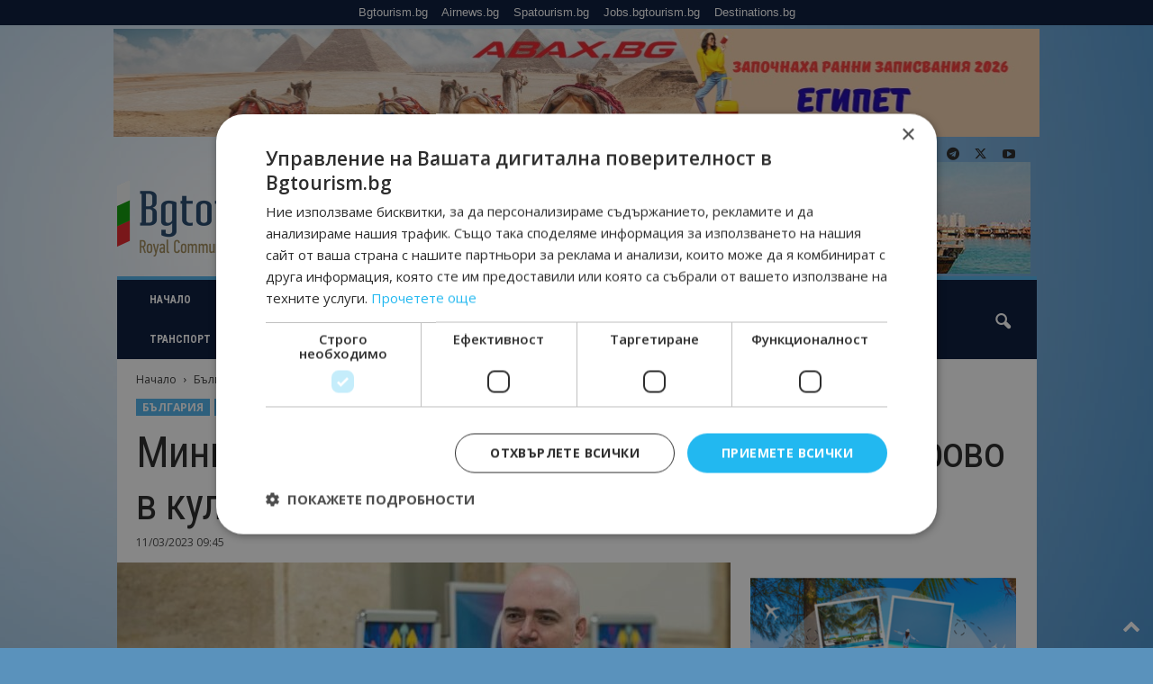

--- FILE ---
content_type: text/html; charset=UTF-8
request_url: https://bgtourism.bg/ilin-dimitrov-gabrivo/
body_size: 39380
content:
<!doctype html >
<!--[if IE 8]>    <html class="ie8" lang="en-US"> <![endif]-->
<!--[if IE 9]>    <html class="ie9" lang="en-US"> <![endif]-->
<!--[if gt IE 8]><!--> <html lang="en-US"> <!--<![endif]-->
<head>
    <title>Министър Димитров ще се включи днес в Габрово в кулинарно състезание - Bgtourism.bg - Най-важното от туризма!</title>
    <meta charset="UTF-8" />
    <meta name="viewport" content="width=device-width, initial-scale=1.0">
    <link rel="pingback" href="https://bgtourism.bg/xmlrpc.php" />
    <meta name='robots' content='index, follow, max-image-preview:large, max-snippet:-1, max-video-preview:-1' />
<script type="text/javascript" charset="UTF-8" data-cs-platform="wordpress" src="https://cdn.cookie-script.com/s/98ead77566b06e0fc5e027fd93bb0fc5.js" id="cookie_script-js-with"></script><link rel="icon" type="image/png" href="https://bgtourism.bg/wp-content/uploads/favicon24.png">
	<!-- This site is optimized with the Yoast SEO plugin v26.7 - https://yoast.com/wordpress/plugins/seo/ -->
	<meta name="description" content="Министър Димитров ще се включи днес в Габрово в кулинарно състезание от bgtourism. Най-актуалното от света на туризма." />
	<link rel="canonical" href="https://bgtourism.bg/ilin-dimitrov-gabrivo/" />
	<meta property="og:locale" content="en_US" />
	<meta property="og:type" content="article" />
	<meta property="og:title" content="Министър Димитров ще се включи днес в Габрово в кулинарно състезание - Bgtourism.bg - Най-важното от туризма!" />
	<meta property="og:description" content="Министър Димитров ще се включи днес в Габрово в кулинарно състезание от bgtourism. Най-актуалното от света на туризма." />
	<meta property="og:url" content="https://bgtourism.bg/ilin-dimitrov-gabrivo/" />
	<meta property="og:site_name" content="Bgtourism.bg - Най-важното от туризма!" />
	<meta property="article:publisher" content="https://www.facebook.com/bgtourism.bg" />
	<meta property="article:author" content="https://www.facebook.com/bgtourism.bg" />
	<meta property="article:published_time" content="2023-03-11T07:45:49+00:00" />
	<meta property="article:modified_time" content="2023-03-11T08:21:05+00:00" />
	<meta property="og:image" content="https://bgtourism.bg/wp-content/uploads/2023/02/330980462_692733905923251_6969356354587791962_n.jpg" />
	<meta property="og:image:width" content="1324" />
	<meta property="og:image:height" content="1081" />
	<meta property="og:image:type" content="image/jpeg" />
	<meta name="author" content="Bgtourism.bg" />
	<script type="application/ld+json" class="yoast-schema-graph">{"@context":"https://schema.org","@graph":[{"@type":"Article","@id":"https://bgtourism.bg/ilin-dimitrov-gabrivo/#article","isPartOf":{"@id":"https://bgtourism.bg/ilin-dimitrov-gabrivo/"},"author":{"name":"Bgtourism.bg","@id":"https://bgtourism.bg/#/schema/person/129c43d586760f5c0bbde2559e10801d"},"headline":"Министър Димитров ще се включи днес в Габрово в кулинарно състезание","datePublished":"2023-03-11T07:45:49+00:00","dateModified":"2023-03-11T08:21:05+00:00","mainEntityOfPage":{"@id":"https://bgtourism.bg/ilin-dimitrov-gabrivo/"},"wordCount":119,"publisher":{"@id":"https://bgtourism.bg/#organization"},"image":{"@id":"https://bgtourism.bg/ilin-dimitrov-gabrivo/#primaryimage"},"thumbnailUrl":"https://bgtourism.bg/wp-content/uploads/2023/02/330980462_692733905923251_6969356354587791962_n.jpg","keywords":["габрово","д-р Илин Димитров"],"articleSection":["Габрово"],"inLanguage":"en-US"},{"@type":"WebPage","@id":"https://bgtourism.bg/ilin-dimitrov-gabrivo/","url":"https://bgtourism.bg/ilin-dimitrov-gabrivo/","name":"Министър Димитров ще се включи днес в Габрово в кулинарно състезание - Bgtourism.bg - Най-важното от туризма!","isPartOf":{"@id":"https://bgtourism.bg/#website"},"primaryImageOfPage":{"@id":"https://bgtourism.bg/ilin-dimitrov-gabrivo/#primaryimage"},"image":{"@id":"https://bgtourism.bg/ilin-dimitrov-gabrivo/#primaryimage"},"thumbnailUrl":"https://bgtourism.bg/wp-content/uploads/2023/02/330980462_692733905923251_6969356354587791962_n.jpg","datePublished":"2023-03-11T07:45:49+00:00","dateModified":"2023-03-11T08:21:05+00:00","description":"Министър Димитров ще се включи днес в Габрово в кулинарно състезание от bgtourism. Най-актуалното от света на туризма.","breadcrumb":{"@id":"https://bgtourism.bg/ilin-dimitrov-gabrivo/#breadcrumb"},"inLanguage":"en-US","potentialAction":[{"@type":"ReadAction","target":["https://bgtourism.bg/ilin-dimitrov-gabrivo/"]}]},{"@type":"ImageObject","inLanguage":"en-US","@id":"https://bgtourism.bg/ilin-dimitrov-gabrivo/#primaryimage","url":"https://bgtourism.bg/wp-content/uploads/2023/02/330980462_692733905923251_6969356354587791962_n.jpg","contentUrl":"https://bgtourism.bg/wp-content/uploads/2023/02/330980462_692733905923251_6969356354587791962_n.jpg","width":1324,"height":1081,"caption":"Министър Димитров ще се включи днес в Габрово в кулинарно състезание"},{"@type":"BreadcrumbList","@id":"https://bgtourism.bg/ilin-dimitrov-gabrivo/#breadcrumb","itemListElement":[{"@type":"ListItem","position":1,"name":"Начало","item":"https://bgtourism.bg/"},{"@type":"ListItem","position":2,"name":"Министър Димитров ще се включи днес в Габрово в кулинарно състезание"}]},{"@type":"WebSite","@id":"https://bgtourism.bg/#website","url":"https://bgtourism.bg/","name":"Bgtourism.bg","description":"Туристически новини от България и света","publisher":{"@id":"https://bgtourism.bg/#organization"},"alternateName":"Bgtourism.bg","potentialAction":[{"@type":"SearchAction","target":{"@type":"EntryPoint","urlTemplate":"https://bgtourism.bg/?s={search_term_string}"},"query-input":{"@type":"PropertyValueSpecification","valueRequired":true,"valueName":"search_term_string"}}],"inLanguage":"en-US"},{"@type":"Organization","@id":"https://bgtourism.bg/#organization","name":"Bgtourism.bg","alternateName":"Bgtourism.bg","url":"https://bgtourism.bg/","logo":{"@type":"ImageObject","inLanguage":"en-US","@id":"https://bgtourism.bg/#/schema/logo/image/","url":"https://bgtourism.bg/wp-content/uploads/2022/09/1bgtourismlogo.png","contentUrl":"https://bgtourism.bg/wp-content/uploads/2022/09/1bgtourismlogo.png","width":1377,"height":793,"caption":"Bgtourism.bg"},"image":{"@id":"https://bgtourism.bg/#/schema/logo/image/"},"sameAs":["https://www.facebook.com/bgtourism.bg","https://www.instagram.com/bgtourism","https://www.linkedin.com/company/65716970/","https://www.youtube.com/channel/UCmSAxZ_KxNO5Bp50W_4DPpQ?view_as=subscriber"]},{"@type":"Person","@id":"https://bgtourism.bg/#/schema/person/129c43d586760f5c0bbde2559e10801d","name":"Bgtourism.bg","image":{"@type":"ImageObject","inLanguage":"en-US","@id":"https://bgtourism.bg/#/schema/person/image/","url":"https://secure.gravatar.com/avatar/93e92418c3371747307a61e2783a3d97e95c6fab58ecd34c1389db9e64d25a2b?s=96&d=mm&r=g","contentUrl":"https://secure.gravatar.com/avatar/93e92418c3371747307a61e2783a3d97e95c6fab58ecd34c1389db9e64d25a2b?s=96&d=mm&r=g","caption":"Bgtourism.bg"},"sameAs":["https://www.facebook.com/bgtourism.bg"]}]}</script>
	<!-- / Yoast SEO plugin. -->


<link rel='dns-prefetch' href='//www.googletagmanager.com' />
<link rel='dns-prefetch' href='//fonts.googleapis.com' />
<link rel="alternate" type="application/rss+xml" title="Bgtourism.bg - Най-важното от туризма! &raquo; Feed" href="https://bgtourism.bg/feed/" />
<link rel="alternate" type="application/rss+xml" title="Bgtourism.bg - Най-важното от туризма! &raquo; Comments Feed" href="https://bgtourism.bg/comments/feed/" />
<link rel="alternate" title="oEmbed (JSON)" type="application/json+oembed" href="https://bgtourism.bg/wp-json/oembed/1.0/embed?url=https%3A%2F%2Fbgtourism.bg%2Filin-dimitrov-gabrivo%2F" />
<link rel="alternate" title="oEmbed (XML)" type="text/xml+oembed" href="https://bgtourism.bg/wp-json/oembed/1.0/embed?url=https%3A%2F%2Fbgtourism.bg%2Filin-dimitrov-gabrivo%2F&#038;format=xml" />
<style id='wp-img-auto-sizes-contain-inline-css' type='text/css'>
img:is([sizes=auto i],[sizes^="auto," i]){contain-intrinsic-size:3000px 1500px}
/*# sourceURL=wp-img-auto-sizes-contain-inline-css */
</style>
<style id='wp-emoji-styles-inline-css' type='text/css'>

	img.wp-smiley, img.emoji {
		display: inline !important;
		border: none !important;
		box-shadow: none !important;
		height: 1em !important;
		width: 1em !important;
		margin: 0 0.07em !important;
		vertical-align: -0.1em !important;
		background: none !important;
		padding: 0 !important;
	}
/*# sourceURL=wp-emoji-styles-inline-css */
</style>
<style id='wp-block-library-inline-css' type='text/css'>
:root{--wp-block-synced-color:#7a00df;--wp-block-synced-color--rgb:122,0,223;--wp-bound-block-color:var(--wp-block-synced-color);--wp-editor-canvas-background:#ddd;--wp-admin-theme-color:#007cba;--wp-admin-theme-color--rgb:0,124,186;--wp-admin-theme-color-darker-10:#006ba1;--wp-admin-theme-color-darker-10--rgb:0,107,160.5;--wp-admin-theme-color-darker-20:#005a87;--wp-admin-theme-color-darker-20--rgb:0,90,135;--wp-admin-border-width-focus:2px}@media (min-resolution:192dpi){:root{--wp-admin-border-width-focus:1.5px}}.wp-element-button{cursor:pointer}:root .has-very-light-gray-background-color{background-color:#eee}:root .has-very-dark-gray-background-color{background-color:#313131}:root .has-very-light-gray-color{color:#eee}:root .has-very-dark-gray-color{color:#313131}:root .has-vivid-green-cyan-to-vivid-cyan-blue-gradient-background{background:linear-gradient(135deg,#00d084,#0693e3)}:root .has-purple-crush-gradient-background{background:linear-gradient(135deg,#34e2e4,#4721fb 50%,#ab1dfe)}:root .has-hazy-dawn-gradient-background{background:linear-gradient(135deg,#faaca8,#dad0ec)}:root .has-subdued-olive-gradient-background{background:linear-gradient(135deg,#fafae1,#67a671)}:root .has-atomic-cream-gradient-background{background:linear-gradient(135deg,#fdd79a,#004a59)}:root .has-nightshade-gradient-background{background:linear-gradient(135deg,#330968,#31cdcf)}:root .has-midnight-gradient-background{background:linear-gradient(135deg,#020381,#2874fc)}:root{--wp--preset--font-size--normal:16px;--wp--preset--font-size--huge:42px}.has-regular-font-size{font-size:1em}.has-larger-font-size{font-size:2.625em}.has-normal-font-size{font-size:var(--wp--preset--font-size--normal)}.has-huge-font-size{font-size:var(--wp--preset--font-size--huge)}.has-text-align-center{text-align:center}.has-text-align-left{text-align:left}.has-text-align-right{text-align:right}.has-fit-text{white-space:nowrap!important}#end-resizable-editor-section{display:none}.aligncenter{clear:both}.items-justified-left{justify-content:flex-start}.items-justified-center{justify-content:center}.items-justified-right{justify-content:flex-end}.items-justified-space-between{justify-content:space-between}.screen-reader-text{border:0;clip-path:inset(50%);height:1px;margin:-1px;overflow:hidden;padding:0;position:absolute;width:1px;word-wrap:normal!important}.screen-reader-text:focus{background-color:#ddd;clip-path:none;color:#444;display:block;font-size:1em;height:auto;left:5px;line-height:normal;padding:15px 23px 14px;text-decoration:none;top:5px;width:auto;z-index:100000}html :where(.has-border-color){border-style:solid}html :where([style*=border-top-color]){border-top-style:solid}html :where([style*=border-right-color]){border-right-style:solid}html :where([style*=border-bottom-color]){border-bottom-style:solid}html :where([style*=border-left-color]){border-left-style:solid}html :where([style*=border-width]){border-style:solid}html :where([style*=border-top-width]){border-top-style:solid}html :where([style*=border-right-width]){border-right-style:solid}html :where([style*=border-bottom-width]){border-bottom-style:solid}html :where([style*=border-left-width]){border-left-style:solid}html :where(img[class*=wp-image-]){height:auto;max-width:100%}:where(figure){margin:0 0 1em}html :where(.is-position-sticky){--wp-admin--admin-bar--position-offset:var(--wp-admin--admin-bar--height,0px)}@media screen and (max-width:600px){html :where(.is-position-sticky){--wp-admin--admin-bar--position-offset:0px}}

/*# sourceURL=wp-block-library-inline-css */
</style><style id='global-styles-inline-css' type='text/css'>
:root{--wp--preset--aspect-ratio--square: 1;--wp--preset--aspect-ratio--4-3: 4/3;--wp--preset--aspect-ratio--3-4: 3/4;--wp--preset--aspect-ratio--3-2: 3/2;--wp--preset--aspect-ratio--2-3: 2/3;--wp--preset--aspect-ratio--16-9: 16/9;--wp--preset--aspect-ratio--9-16: 9/16;--wp--preset--color--black: #000000;--wp--preset--color--cyan-bluish-gray: #abb8c3;--wp--preset--color--white: #ffffff;--wp--preset--color--pale-pink: #f78da7;--wp--preset--color--vivid-red: #cf2e2e;--wp--preset--color--luminous-vivid-orange: #ff6900;--wp--preset--color--luminous-vivid-amber: #fcb900;--wp--preset--color--light-green-cyan: #7bdcb5;--wp--preset--color--vivid-green-cyan: #00d084;--wp--preset--color--pale-cyan-blue: #8ed1fc;--wp--preset--color--vivid-cyan-blue: #0693e3;--wp--preset--color--vivid-purple: #9b51e0;--wp--preset--gradient--vivid-cyan-blue-to-vivid-purple: linear-gradient(135deg,rgb(6,147,227) 0%,rgb(155,81,224) 100%);--wp--preset--gradient--light-green-cyan-to-vivid-green-cyan: linear-gradient(135deg,rgb(122,220,180) 0%,rgb(0,208,130) 100%);--wp--preset--gradient--luminous-vivid-amber-to-luminous-vivid-orange: linear-gradient(135deg,rgb(252,185,0) 0%,rgb(255,105,0) 100%);--wp--preset--gradient--luminous-vivid-orange-to-vivid-red: linear-gradient(135deg,rgb(255,105,0) 0%,rgb(207,46,46) 100%);--wp--preset--gradient--very-light-gray-to-cyan-bluish-gray: linear-gradient(135deg,rgb(238,238,238) 0%,rgb(169,184,195) 100%);--wp--preset--gradient--cool-to-warm-spectrum: linear-gradient(135deg,rgb(74,234,220) 0%,rgb(151,120,209) 20%,rgb(207,42,186) 40%,rgb(238,44,130) 60%,rgb(251,105,98) 80%,rgb(254,248,76) 100%);--wp--preset--gradient--blush-light-purple: linear-gradient(135deg,rgb(255,206,236) 0%,rgb(152,150,240) 100%);--wp--preset--gradient--blush-bordeaux: linear-gradient(135deg,rgb(254,205,165) 0%,rgb(254,45,45) 50%,rgb(107,0,62) 100%);--wp--preset--gradient--luminous-dusk: linear-gradient(135deg,rgb(255,203,112) 0%,rgb(199,81,192) 50%,rgb(65,88,208) 100%);--wp--preset--gradient--pale-ocean: linear-gradient(135deg,rgb(255,245,203) 0%,rgb(182,227,212) 50%,rgb(51,167,181) 100%);--wp--preset--gradient--electric-grass: linear-gradient(135deg,rgb(202,248,128) 0%,rgb(113,206,126) 100%);--wp--preset--gradient--midnight: linear-gradient(135deg,rgb(2,3,129) 0%,rgb(40,116,252) 100%);--wp--preset--font-size--small: 10px;--wp--preset--font-size--medium: 20px;--wp--preset--font-size--large: 30px;--wp--preset--font-size--x-large: 42px;--wp--preset--font-size--regular: 14px;--wp--preset--font-size--larger: 48px;--wp--preset--spacing--20: 0.44rem;--wp--preset--spacing--30: 0.67rem;--wp--preset--spacing--40: 1rem;--wp--preset--spacing--50: 1.5rem;--wp--preset--spacing--60: 2.25rem;--wp--preset--spacing--70: 3.38rem;--wp--preset--spacing--80: 5.06rem;--wp--preset--shadow--natural: 6px 6px 9px rgba(0, 0, 0, 0.2);--wp--preset--shadow--deep: 12px 12px 50px rgba(0, 0, 0, 0.4);--wp--preset--shadow--sharp: 6px 6px 0px rgba(0, 0, 0, 0.2);--wp--preset--shadow--outlined: 6px 6px 0px -3px rgb(255, 255, 255), 6px 6px rgb(0, 0, 0);--wp--preset--shadow--crisp: 6px 6px 0px rgb(0, 0, 0);}:where(.is-layout-flex){gap: 0.5em;}:where(.is-layout-grid){gap: 0.5em;}body .is-layout-flex{display: flex;}.is-layout-flex{flex-wrap: wrap;align-items: center;}.is-layout-flex > :is(*, div){margin: 0;}body .is-layout-grid{display: grid;}.is-layout-grid > :is(*, div){margin: 0;}:where(.wp-block-columns.is-layout-flex){gap: 2em;}:where(.wp-block-columns.is-layout-grid){gap: 2em;}:where(.wp-block-post-template.is-layout-flex){gap: 1.25em;}:where(.wp-block-post-template.is-layout-grid){gap: 1.25em;}.has-black-color{color: var(--wp--preset--color--black) !important;}.has-cyan-bluish-gray-color{color: var(--wp--preset--color--cyan-bluish-gray) !important;}.has-white-color{color: var(--wp--preset--color--white) !important;}.has-pale-pink-color{color: var(--wp--preset--color--pale-pink) !important;}.has-vivid-red-color{color: var(--wp--preset--color--vivid-red) !important;}.has-luminous-vivid-orange-color{color: var(--wp--preset--color--luminous-vivid-orange) !important;}.has-luminous-vivid-amber-color{color: var(--wp--preset--color--luminous-vivid-amber) !important;}.has-light-green-cyan-color{color: var(--wp--preset--color--light-green-cyan) !important;}.has-vivid-green-cyan-color{color: var(--wp--preset--color--vivid-green-cyan) !important;}.has-pale-cyan-blue-color{color: var(--wp--preset--color--pale-cyan-blue) !important;}.has-vivid-cyan-blue-color{color: var(--wp--preset--color--vivid-cyan-blue) !important;}.has-vivid-purple-color{color: var(--wp--preset--color--vivid-purple) !important;}.has-black-background-color{background-color: var(--wp--preset--color--black) !important;}.has-cyan-bluish-gray-background-color{background-color: var(--wp--preset--color--cyan-bluish-gray) !important;}.has-white-background-color{background-color: var(--wp--preset--color--white) !important;}.has-pale-pink-background-color{background-color: var(--wp--preset--color--pale-pink) !important;}.has-vivid-red-background-color{background-color: var(--wp--preset--color--vivid-red) !important;}.has-luminous-vivid-orange-background-color{background-color: var(--wp--preset--color--luminous-vivid-orange) !important;}.has-luminous-vivid-amber-background-color{background-color: var(--wp--preset--color--luminous-vivid-amber) !important;}.has-light-green-cyan-background-color{background-color: var(--wp--preset--color--light-green-cyan) !important;}.has-vivid-green-cyan-background-color{background-color: var(--wp--preset--color--vivid-green-cyan) !important;}.has-pale-cyan-blue-background-color{background-color: var(--wp--preset--color--pale-cyan-blue) !important;}.has-vivid-cyan-blue-background-color{background-color: var(--wp--preset--color--vivid-cyan-blue) !important;}.has-vivid-purple-background-color{background-color: var(--wp--preset--color--vivid-purple) !important;}.has-black-border-color{border-color: var(--wp--preset--color--black) !important;}.has-cyan-bluish-gray-border-color{border-color: var(--wp--preset--color--cyan-bluish-gray) !important;}.has-white-border-color{border-color: var(--wp--preset--color--white) !important;}.has-pale-pink-border-color{border-color: var(--wp--preset--color--pale-pink) !important;}.has-vivid-red-border-color{border-color: var(--wp--preset--color--vivid-red) !important;}.has-luminous-vivid-orange-border-color{border-color: var(--wp--preset--color--luminous-vivid-orange) !important;}.has-luminous-vivid-amber-border-color{border-color: var(--wp--preset--color--luminous-vivid-amber) !important;}.has-light-green-cyan-border-color{border-color: var(--wp--preset--color--light-green-cyan) !important;}.has-vivid-green-cyan-border-color{border-color: var(--wp--preset--color--vivid-green-cyan) !important;}.has-pale-cyan-blue-border-color{border-color: var(--wp--preset--color--pale-cyan-blue) !important;}.has-vivid-cyan-blue-border-color{border-color: var(--wp--preset--color--vivid-cyan-blue) !important;}.has-vivid-purple-border-color{border-color: var(--wp--preset--color--vivid-purple) !important;}.has-vivid-cyan-blue-to-vivid-purple-gradient-background{background: var(--wp--preset--gradient--vivid-cyan-blue-to-vivid-purple) !important;}.has-light-green-cyan-to-vivid-green-cyan-gradient-background{background: var(--wp--preset--gradient--light-green-cyan-to-vivid-green-cyan) !important;}.has-luminous-vivid-amber-to-luminous-vivid-orange-gradient-background{background: var(--wp--preset--gradient--luminous-vivid-amber-to-luminous-vivid-orange) !important;}.has-luminous-vivid-orange-to-vivid-red-gradient-background{background: var(--wp--preset--gradient--luminous-vivid-orange-to-vivid-red) !important;}.has-very-light-gray-to-cyan-bluish-gray-gradient-background{background: var(--wp--preset--gradient--very-light-gray-to-cyan-bluish-gray) !important;}.has-cool-to-warm-spectrum-gradient-background{background: var(--wp--preset--gradient--cool-to-warm-spectrum) !important;}.has-blush-light-purple-gradient-background{background: var(--wp--preset--gradient--blush-light-purple) !important;}.has-blush-bordeaux-gradient-background{background: var(--wp--preset--gradient--blush-bordeaux) !important;}.has-luminous-dusk-gradient-background{background: var(--wp--preset--gradient--luminous-dusk) !important;}.has-pale-ocean-gradient-background{background: var(--wp--preset--gradient--pale-ocean) !important;}.has-electric-grass-gradient-background{background: var(--wp--preset--gradient--electric-grass) !important;}.has-midnight-gradient-background{background: var(--wp--preset--gradient--midnight) !important;}.has-small-font-size{font-size: var(--wp--preset--font-size--small) !important;}.has-medium-font-size{font-size: var(--wp--preset--font-size--medium) !important;}.has-large-font-size{font-size: var(--wp--preset--font-size--large) !important;}.has-x-large-font-size{font-size: var(--wp--preset--font-size--x-large) !important;}
/*# sourceURL=global-styles-inline-css */
</style>

<style id='classic-theme-styles-inline-css' type='text/css'>
/*! This file is auto-generated */
.wp-block-button__link{color:#fff;background-color:#32373c;border-radius:9999px;box-shadow:none;text-decoration:none;padding:calc(.667em + 2px) calc(1.333em + 2px);font-size:1.125em}.wp-block-file__button{background:#32373c;color:#fff;text-decoration:none}
/*# sourceURL=/wp-includes/css/classic-themes.min.css */
</style>
<link rel='stylesheet' id='gn-frontend-gnfollow-style-css' href='https://bgtourism.bg/wp-content/plugins/gn-publisher/assets/css/gn-frontend-gnfollow.min.css?ver=1.5.26' type='text/css' media='all' />
<link rel='stylesheet' id='wppopups-base-css' href='https://bgtourism.bg/wp-content/plugins/wp-popups-lite/src/assets/css/wppopups-base.css?ver=2.2.0.3' type='text/css' media='all' />
<link rel='stylesheet' id='google-fonts-style-css' href='https://fonts.googleapis.com/css?family=Roboto+Condensed%3A400%2C500%2C700%7COpen+Sans%3A400%2C600%2C700&#038;display=swap&#038;ver=5.4.3.4' type='text/css' media='all' />
<link rel='stylesheet' id='dflip-style-css' href='https://bgtourism.bg/wp-content/plugins/3d-flipbook-dflip-lite/assets/css/dflip.min.css?ver=2.4.20' type='text/css' media='all' />
<link rel='stylesheet' id='td-theme-css' href='https://bgtourism.bg/wp-content/themes/Newsmag/style.css?ver=5.4.3.4' type='text/css' media='all' />
<style id='td-theme-inline-css' type='text/css'>
    
        /* custom css - generated by TagDiv Composer */
        @media (max-width: 767px) {
            .td-header-desktop-wrap {
                display: none;
            }
        }
        @media (min-width: 767px) {
            .td-header-mobile-wrap {
                display: none;
            }
        }
    
	
/*# sourceURL=td-theme-inline-css */
</style>
<link rel='stylesheet' id='td-legacy-framework-front-style-css' href='https://bgtourism.bg/wp-content/plugins/td-composer/legacy/Newsmag/assets/css/td_legacy_main.css?ver=02f7892c77f8d92ff3a6477b3d96dee8' type='text/css' media='all' />
<link rel='stylesheet' id='td-theme-demo-style-css' href='https://bgtourism.bg/wp-content/plugins/td-composer/legacy/Newsmag/includes/demos/travel/demo_style.css?ver=5.4.3.4' type='text/css' media='all' />
<link rel="stylesheet" type="text/css" href="https://bgtourism.bg/wp-content/plugins/smart-slider-3/Public/SmartSlider3/Application/Frontend/Assets/dist/smartslider.min.css?ver=c397fa89" media="all">
<style data-related="n2-ss-46">div#n2-ss-46 .n2-ss-slider-1{display:grid;position:relative;}div#n2-ss-46 .n2-ss-slider-2{display:grid;position:relative;overflow:hidden;padding:0px 0px 0px 0px;border:0px solid RGBA(62,62,62,1);border-radius:0px;background-clip:padding-box;background-repeat:repeat;background-position:50% 50%;background-size:cover;background-attachment:scroll;z-index:1;}div#n2-ss-46:not(.n2-ss-loaded) .n2-ss-slider-2{background-image:none !important;}div#n2-ss-46 .n2-ss-slider-3{display:grid;grid-template-areas:'cover';position:relative;overflow:hidden;z-index:10;}div#n2-ss-46 .n2-ss-slider-3 > *{grid-area:cover;}div#n2-ss-46 .n2-ss-slide-backgrounds,div#n2-ss-46 .n2-ss-slider-3 > .n2-ss-divider{position:relative;}div#n2-ss-46 .n2-ss-slide-backgrounds{z-index:10;}div#n2-ss-46 .n2-ss-slide-backgrounds > *{overflow:hidden;}div#n2-ss-46 .n2-ss-slide-background{transform:translateX(-100000px);}div#n2-ss-46 .n2-ss-slider-4{place-self:center;position:relative;width:100%;height:100%;z-index:20;display:grid;grid-template-areas:'slide';}div#n2-ss-46 .n2-ss-slider-4 > *{grid-area:slide;}div#n2-ss-46.n2-ss-full-page--constrain-ratio .n2-ss-slider-4{height:auto;}div#n2-ss-46 .n2-ss-slide{display:grid;place-items:center;grid-auto-columns:100%;position:relative;z-index:20;-webkit-backface-visibility:hidden;transform:translateX(-100000px);}div#n2-ss-46 .n2-ss-slide{perspective:1500px;}div#n2-ss-46 .n2-ss-slide-active{z-index:21;}.n2-ss-background-animation{position:absolute;top:0;left:0;width:100%;height:100%;z-index:3;}div#n2-ss-46 .n2-ss-slide-limiter{max-width:300px;}div#n2-ss-46 .n-uc-sNjLGtM4Hw5D{padding:0px 0px 0px 0px}div#n2-ss-46 .n-uc-uoPUYvfsWiZH{padding:0px 0px 0px 0px}div#n2-ss-46 .n2-ss-slider-1{min-height:46px;}@media (min-width: 1200px){div#n2-ss-46 [data-hide-desktopportrait="1"]{display: none !important;}}@media (orientation: landscape) and (max-width: 1199px) and (min-width: 901px),(orientation: portrait) and (max-width: 1199px) and (min-width: 701px){div#n2-ss-46 [data-hide-tabletportrait="1"]{display: none !important;}}@media (orientation: landscape) and (max-width: 900px),(orientation: portrait) and (max-width: 700px){div#n2-ss-46 .n2-ss-slide-limiter{max-width:1200px;}div#n2-ss-46 [data-hide-mobileportrait="1"]{display: none !important;}}</style>
<script>(function(){this._N2=this._N2||{_r:[],_d:[],r:function(){this._r.push(arguments)},d:function(){this._d.push(arguments)}}}).call(window);</script><script src="https://bgtourism.bg/wp-content/plugins/smart-slider-3/Public/SmartSlider3/Application/Frontend/Assets/dist/n2.min.js?ver=c397fa89" defer async></script>
<script src="https://bgtourism.bg/wp-content/plugins/smart-slider-3/Public/SmartSlider3/Application/Frontend/Assets/dist/smartslider-frontend.min.js?ver=c397fa89" defer async></script>
<script src="https://bgtourism.bg/wp-content/plugins/smart-slider-3/Public/SmartSlider3/Slider/SliderType/Simple/Assets/dist/ss-simple.min.js?ver=c397fa89" defer async></script>
<script>_N2.r('documentReady',function(){_N2.r(["documentReady","smartslider-frontend","ss-simple"],function(){new _N2.SmartSliderSimple('n2-ss-46',{"admin":false,"background.video.mobile":1,"loadingTime":1000,"alias":{"id":0,"smoothScroll":0,"slideSwitch":0,"scroll":1},"align":"normal","isDelayed":0,"responsive":{"mediaQueries":{"all":false,"desktopportrait":["(min-width: 1200px)"],"tabletportrait":["(orientation: landscape) and (max-width: 1199px) and (min-width: 901px)","(orientation: portrait) and (max-width: 1199px) and (min-width: 701px)"],"mobileportrait":["(orientation: landscape) and (max-width: 900px)","(orientation: portrait) and (max-width: 700px)"]},"base":{"slideOuterWidth":300,"slideOuterHeight":250,"sliderWidth":300,"sliderHeight":250,"slideWidth":300,"slideHeight":250},"hideOn":{"desktopLandscape":false,"desktopPortrait":false,"tabletLandscape":false,"tabletPortrait":false,"mobileLandscape":false,"mobilePortrait":false},"onResizeEnabled":true,"type":"fullwidth","sliderHeightBasedOn":"real","focusUser":1,"focusEdge":"auto","breakpoints":[{"device":"tabletPortrait","type":"max-screen-width","portraitWidth":1199,"landscapeWidth":1199},{"device":"mobilePortrait","type":"max-screen-width","portraitWidth":700,"landscapeWidth":900}],"enabledDevices":{"desktopLandscape":0,"desktopPortrait":1,"tabletLandscape":0,"tabletPortrait":1,"mobileLandscape":0,"mobilePortrait":1},"sizes":{"desktopPortrait":{"width":300,"height":250,"max":3000,"min":300},"tabletPortrait":{"width":300,"height":250,"customHeight":false,"max":1199,"min":300},"mobilePortrait":{"width":300,"height":250,"customHeight":false,"max":900,"min":300}},"overflowHiddenPage":0,"focus":{"offsetTop":"#wpadminbar","offsetBottom":""}},"controls":{"mousewheel":2,"touch":"horizontal","keyboard":0,"blockCarouselInteraction":1},"playWhenVisible":1,"playWhenVisibleAt":0.5,"lazyLoad":0,"lazyLoadNeighbor":0,"blockrightclick":0,"maintainSession":0,"autoplay":{"enabled":1,"start":1,"duration":3500,"autoplayLoop":1,"allowReStart":0,"reverse":0,"pause":{"click":1,"mouse":"enter","mediaStarted":1},"resume":{"click":1,"mouse":"leave","mediaEnded":1,"slidechanged":0},"interval":1,"intervalModifier":"loop","intervalSlide":"current"},"perspective":1500,"layerMode":{"playOnce":0,"playFirstLayer":1,"mode":"skippable","inAnimation":"mainInEnd"},"bgAnimations":0,"mainanimation":{"type":"horizontal","duration":300,"delay":0,"ease":"easeOutQuad","shiftedBackgroundAnimation":0},"carousel":1,"initCallbacks":function(){}})})});</script><script type="text/javascript" src="https://bgtourism.bg/wp-includes/js/jquery/jquery.min.js?ver=3.7.1" id="jquery-core-js"></script>
<script type="text/javascript" src="https://bgtourism.bg/wp-includes/js/jquery/jquery-migrate.min.js?ver=3.4.1" id="jquery-migrate-js"></script>

<!-- Google tag (gtag.js) snippet added by Site Kit -->
<!-- Google Analytics snippet added by Site Kit -->
<script type="text/javascript" src="https://www.googletagmanager.com/gtag/js?id=G-B09EBBY8PY" id="google_gtagjs-js" async></script>
<script type="text/javascript" id="google_gtagjs-js-after">
/* <![CDATA[ */
window.dataLayer = window.dataLayer || [];function gtag(){dataLayer.push(arguments);}
gtag("set","linker",{"domains":["bgtourism.bg"]});
gtag("js", new Date());
gtag("set", "developer_id.dZTNiMT", true);
gtag("config", "G-B09EBBY8PY", {"googlesitekit_post_author":"Bgtourism.bg","googlesitekit_post_date":"20230311"});
 window._googlesitekit = window._googlesitekit || {}; window._googlesitekit.throttledEvents = []; window._googlesitekit.gtagEvent = (name, data) => { var key = JSON.stringify( { name, data } ); if ( !! window._googlesitekit.throttledEvents[ key ] ) { return; } window._googlesitekit.throttledEvents[ key ] = true; setTimeout( () => { delete window._googlesitekit.throttledEvents[ key ]; }, 5 ); gtag( "event", name, { ...data, event_source: "site-kit" } ); }; 
//# sourceURL=google_gtagjs-js-after
/* ]]> */
</script>
<link rel="https://api.w.org/" href="https://bgtourism.bg/wp-json/" /><link rel="alternate" title="JSON" type="application/json" href="https://bgtourism.bg/wp-json/wp/v2/posts/79205" /><link rel="EditURI" type="application/rsd+xml" title="RSD" href="https://bgtourism.bg/xmlrpc.php?rsd" />
<meta name="generator" content="WordPress 6.9" />
<link rel='shortlink' href='https://bgtourism.bg/?p=79205' />
<meta name="generator" content="Site Kit by Google 1.170.0" />		<script type="text/javascript">
			var _statcounter = _statcounter || [];
			_statcounter.push({"tags": {"author": "Bgtourism.bg"}});
		</script>
		<script async
src="https://www.googletagmanager.com/gtag/js?id=G-FK650GXHRZ"></script>
<script>
window.dataLayer = window.dataLayer || [];
function gtag(){dataLayer.push(arguments);}
gtag('js', new Date());
gtag('config', 'G-FK650GXHRZ');
</script>
<script id='google_gtagjs-js-consent-mode-data-layer'>
window.dataLayer = window.dataLayer || [];function gtag(){dataLayer.push(arguments);}
gtag('consent', 'default', {
  'ad_storage': 'granted',
  'ad_user_data': 'granted',
  'ad_personalization': 'granted',
  'analytics_storage': 'granted'
});
</script>
<!-- JS generated by theme -->

<script type="text/javascript" id="td-generated-header-js">
    
    

	    var tdBlocksArray = []; //here we store all the items for the current page

	    // td_block class - each ajax block uses a object of this class for requests
	    function tdBlock() {
		    this.id = '';
		    this.block_type = 1; //block type id (1-234 etc)
		    this.atts = '';
		    this.td_column_number = '';
		    this.td_current_page = 1; //
		    this.post_count = 0; //from wp
		    this.found_posts = 0; //from wp
		    this.max_num_pages = 0; //from wp
		    this.td_filter_value = ''; //current live filter value
		    this.is_ajax_running = false;
		    this.td_user_action = ''; // load more or infinite loader (used by the animation)
		    this.header_color = '';
		    this.ajax_pagination_infinite_stop = ''; //show load more at page x
	    }

        // td_js_generator - mini detector
        ( function () {
            var htmlTag = document.getElementsByTagName("html")[0];

	        if ( navigator.userAgent.indexOf("MSIE 10.0") > -1 ) {
                htmlTag.className += ' ie10';
            }

            if ( !!navigator.userAgent.match(/Trident.*rv\:11\./) ) {
                htmlTag.className += ' ie11';
            }

	        if ( navigator.userAgent.indexOf("Edge") > -1 ) {
                htmlTag.className += ' ieEdge';
            }

            if ( /(iPad|iPhone|iPod)/g.test(navigator.userAgent) ) {
                htmlTag.className += ' td-md-is-ios';
            }

            var user_agent = navigator.userAgent.toLowerCase();
            if ( user_agent.indexOf("android") > -1 ) {
                htmlTag.className += ' td-md-is-android';
            }

            if ( -1 !== navigator.userAgent.indexOf('Mac OS X')  ) {
                htmlTag.className += ' td-md-is-os-x';
            }

            if ( /chrom(e|ium)/.test(navigator.userAgent.toLowerCase()) ) {
               htmlTag.className += ' td-md-is-chrome';
            }

            if ( -1 !== navigator.userAgent.indexOf('Firefox') ) {
                htmlTag.className += ' td-md-is-firefox';
            }

            if ( -1 !== navigator.userAgent.indexOf('Safari') && -1 === navigator.userAgent.indexOf('Chrome') ) {
                htmlTag.className += ' td-md-is-safari';
            }

            if( -1 !== navigator.userAgent.indexOf('IEMobile') ){
                htmlTag.className += ' td-md-is-iemobile';
            }

        })();

        var tdLocalCache = {};

        ( function () {
            "use strict";

            tdLocalCache = {
                data: {},
                remove: function (resource_id) {
                    delete tdLocalCache.data[resource_id];
                },
                exist: function (resource_id) {
                    return tdLocalCache.data.hasOwnProperty(resource_id) && tdLocalCache.data[resource_id] !== null;
                },
                get: function (resource_id) {
                    return tdLocalCache.data[resource_id];
                },
                set: function (resource_id, cachedData) {
                    tdLocalCache.remove(resource_id);
                    tdLocalCache.data[resource_id] = cachedData;
                }
            };
        })();

    
    
var td_viewport_interval_list=[{"limitBottom":767,"sidebarWidth":251},{"limitBottom":1023,"sidebarWidth":339}];
var tds_general_modal_image="yes";
var tdc_is_installed="yes";
var tdc_domain_active=false;
var td_ajax_url="https:\/\/bgtourism.bg\/wp-admin\/admin-ajax.php?td_theme_name=Newsmag&v=5.4.3.4";
var td_get_template_directory_uri="https:\/\/bgtourism.bg\/wp-content\/plugins\/td-composer\/legacy\/common";
var tds_snap_menu="snap";
var tds_logo_on_sticky="";
var tds_header_style="";
var td_please_wait="\u041c\u043e\u043b\u044f, \u0438\u0437\u0447\u0430\u043a\u0430\u0439\u0442\u0435 ...";
var td_email_user_pass_incorrect="\u041f\u043e\u0442\u0440\u0435\u0431\u0438\u0442\u0435\u043b \u0438\u043b\u0438 \u043f\u0430\u0440\u043e\u043b\u0430 \u043d\u0435\u043f\u0440\u0430\u0432\u0438\u043b\u043d\u043e!";
var td_email_user_incorrect="\u0418\u043c\u0435\u0439\u043b \u0438\u043b\u0438 \u043f\u043e\u0442\u0440\u0435\u0431\u0438\u0442\u0435\u043b\u0441\u043a\u043e \u0438\u043c\u0435 \u043d\u0435\u043f\u0440\u0430\u0432\u0438\u043b\u043d\u043e!";
var td_email_incorrect="\u0418\u043c\u0435\u0439\u043b \u043d\u0435\u043f\u0440\u0430\u0432\u0438\u043b\u043d\u043e!";
var td_user_incorrect="Username incorrect!";
var td_email_user_empty="Email or username empty!";
var td_pass_empty="Pass empty!";
var td_pass_pattern_incorrect="Invalid Pass Pattern!";
var td_retype_pass_incorrect="Retyped Pass incorrect!";
var tds_more_articles_on_post_enable="";
var tds_more_articles_on_post_time_to_wait="";
var tds_more_articles_on_post_pages_distance_from_top=0;
var tds_captcha="";
var tds_theme_color_site_wide="#4db2ec";
var tds_smart_sidebar="enabled";
var tdThemeName="Newsmag";
var tdThemeNameWl="Newsmag";
var td_magnific_popup_translation_tPrev="\u041f\u0440\u0435\u0434\u0438\u0448\u043d\u0430\u0442\u0430 (\u043b\u044f\u0432\u0430 \u0441\u0442\u0440\u0435\u043b\u043a\u0430)";
var td_magnific_popup_translation_tNext="\u0421\u043b\u0435\u0434\u0432\u0430\u0449\u0430\u0442\u0430 (\u043d\u0430\u0434\u044f\u0441\u043d\u043e \u0421\u0442\u0440\u0435\u043b\u043a\u0430)";
var td_magnific_popup_translation_tCounter="%curr% \u043d\u0430 %total%";
var td_magnific_popup_translation_ajax_tError="\u0441\u044a\u0434\u044a\u0440\u0436\u0430\u043d\u0438\u0435\u0442\u043e \u043e\u0442 %url% \u043d\u0435 \u043c\u043e\u0436\u0435 \u0434\u0430 \u0431\u044a\u0434\u0435 \u0437\u0430\u0440\u0435\u0434\u0435\u043d.";
var td_magnific_popup_translation_image_tError="#%curr% \u043d\u0430 \u0438\u0437\u043e\u0431\u0440\u0430\u0436\u0435\u043d\u0438\u0435\u0442\u043e \u043d\u0435 \u043c\u043e\u0436\u0435 \u0434\u0430 \u0441\u0435 \u0437\u0430\u0440\u0435\u0434\u0438.";
var tdBlockNonce="36d622dedc";
var tdMobileMenu="enabled";
var tdMobileSearch="enabled";
var tdDateNamesI18n={"month_names":["January","February","March","April","May","June","July","August","September","October","November","December"],"month_names_short":["Jan","Feb","Mar","Apr","May","Jun","Jul","Aug","Sep","Oct","Nov","Dec"],"day_names":["Sunday","Monday","Tuesday","Wednesday","Thursday","Friday","Saturday"],"day_names_short":["Sun","Mon","Tue","Wed","Thu","Fri","Sat"]};
var td_deploy_mode="deploy";
var td_ad_background_click_link="";
var td_ad_background_click_target="_blank";
</script>


<!-- Header style compiled by theme -->

<style>
/* custom css - generated by TagDiv Composer */
    

body {
	background-color:#5a92bc;
	background-image:url("https://bgtourism.bg/wp-content/uploads/2018/08/bluebkgrnd3.jpg");
	background-repeat:no-repeat;
	background-position:center top;
	background-attachment:fixed;
}
.td-pb-row [class*="td-pb-span"],
    .td-pb-border-top,
    .page-template-page-title-sidebar-php .td-page-content > .wpb_row:first-child,
    .td-post-sharing,
    .td-post-content,
    .td-post-next-prev,
    .author-box-wrap,
    .td-comments-title-wrap,
    .comment-list,
    .comment-respond,
    .td-post-template-5 header,
    .td-container,
    .wpb_content_element,
    .wpb_column,
    .wpb_row,
    .white-menu .td-header-container .td-header-main-menu,
    .td-post-template-1 .td-post-content,
    .td-post-template-4 .td-post-sharing-top,
    .td-header-style-6 .td-header-header .td-make-full,
    #disqus_thread,
    .page-template-page-pagebuilder-title-php .td-page-content > .wpb_row:first-child,
    .td-footer-container:before {
        border-color: rgba(255,255,255,0);
    }
    .td-top-border {
        border-color: rgba(255,255,255,0) !important;
    }
    .td-container-border:after,
    .td-next-prev-separator,
    .td-container .td-pb-row .wpb_column:before,
    .td-container-border:before,
    .td-main-content:before,
    .td-main-sidebar:before,
    .td-pb-row .td-pb-span4:nth-of-type(3):after,
    .td-pb-row .td-pb-span4:nth-last-of-type(3):after {
    	background-color: rgba(255,255,255,0);
    }
    @media (max-width: 767px) {
    	.white-menu .td-header-main-menu {
      		border-color: rgba(255,255,255,0);
      	}
    }



    
    .td-header-main-menu {
        background-color: #001234;
    }

    
    @media (max-width: 767px) {
        body .td-header-wrap .td-header-main-menu {
            background-color: #001234;
        }
    }

    
    .td-menu-background:before,
    .td-search-background:before {
        background: rgba(60,89,183,0.8);
        background: -moz-linear-gradient(top, rgba(60,89,183,0.8) 0%, rgba(22,47,84,0.82) 100%);
        background: -webkit-gradient(left top, left bottom, color-stop(0%, rgba(60,89,183,0.8)), color-stop(100%, rgba(22,47,84,0.82)));
        background: -webkit-linear-gradient(top, rgba(60,89,183,0.8) 0%, rgba(22,47,84,0.82) 100%);
        background: -o-linear-gradient(top, rgba(60,89,183,0.8) 0%, @mobileu_gradient_two_mob 100%);
        background: -ms-linear-gradient(top, rgba(60,89,183,0.8) 0%, rgba(22,47,84,0.82) 100%);
        background: linear-gradient(to bottom, rgba(60,89,183,0.8) 0%, rgba(22,47,84,0.82) 100%);
        filter: progid:DXImageTransform.Microsoft.gradient( startColorstr='rgba(60,89,183,0.8)', endColorstr='rgba(22,47,84,0.82)', GradientType=0 );
    }

    
    .mfp-content .td-login-button:active,
    .mfp-content .td-login-button:hover {
        color: #ffffff;
    }
    
    .white-popup-block:after {
        background: rgba(77,178,236,0.8);
        background: -moz-linear-gradient(45deg, rgba(77,178,236,0.8) 0%, rgba(229,126,61,0.82) 100%);
        background: -webkit-gradient(left bottom, right top, color-stop(0%, rgba(77,178,236,0.8)), color-stop(100%, rgba(229,126,61,0.82)));
        background: -webkit-linear-gradient(45deg, rgba(77,178,236,0.8) 0%, rgba(229,126,61,0.82) 100%);
        background: -o-linear-gradient(45deg, rgba(77,178,236,0.8) 0%, rgba(229,126,61,0.82) 100%);
        background: -ms-linear-gradient(45deg, rgba(77,178,236,0.8) 0%, rgba(229,126,61,0.82) 100%);
        background: linear-gradient(45deg, rgba(77,178,236,0.8) 0%, rgba(229,126,61,0.82) 100%);
        filter: progid:DXImageTransform.Microsoft.gradient( startColorstr='rgba(77,178,236,0.8)', endColorstr='rgba(229,126,61,0.82)', GradientType=0 );
    }


    
    .td-footer-container,
    .td-footer-container .td_module_mx3 .meta-info,
    .td-footer-container .td_module_14 .meta-info,
    .td-footer-container .td_module_mx1 .td-block14-border {
        background-color: #1e73be;
    }
    .td-footer-container .widget_calendar #today {
    	background-color: transparent;
    }

    
	.td-footer-container .block-title > span,
    .td-footer-container .block-title > a,
    .td-footer-container .widgettitle,
    .td-footer-container .widget_rss .block-title .rsswidget {
    	color: #001234;
    }


    
    .td-sub-footer-container {
        background-color: #1e73be;
    }
    .td-sub-footer-container:after {
        background-color: transparent;
    }
    .td-sub-footer-container:before {
        background-color: transparent;
    }
    .td-footer-container.td-container {
        border-bottom-width: 0;
    }

    
    .td-sub-footer-container,
    .td-sub-footer-container a {
        color: #ffffff;
    }
    .td-sub-footer-container li a:before {
        background-color: #ffffff;
    }

    
    .td-menu-background:after,
    .td-search-background:after {
        background-image: url('https://bgtourism.bg/wp-content/uploads/2018/08/bluebkgrnd3.jpg');
    }

    
    .white-popup-block:before {
        background-image: url('https://bgtourism.bg/wp-content/uploads/2018/08/bluebkgrnd3.jpg');
    }

    
    .top-header-menu li a,
    .td-header-sp-top-menu .td_data_time,
    .td-header-sp-top-menu .tds_menu_login .tdw-wml-user,
    .td-weather-top-widget .td-weather-header .td-weather-city,
    .td-weather-top-widget .td-weather-now {
        font-weight:normal;
	
    }
    
    .sf-menu > .td-menu-item > a {
        font-family:"Roboto Condensed";
	font-size:12px;
	
    }
    
    .sf-menu ul .td-menu-item a {
        font-family:"Roboto Condensed";
	font-size:12px;
	
    }
    
    .td_mod_mega_menu .item-details a {
        font-family:"Roboto Condensed";
	font-size:12px;
	
    }
    
    .td_mega_menu_sub_cats .block-mega-child-cats a {
        font-family:"Roboto Condensed";
	font-size:11px;
	
    }   
     
    .td-mobile-content .td-mobile-main-menu > li > a {
        font-family:"Roboto Condensed";
	
    }

	
    .td-mobile-content .sub-menu a {
        font-family:"Roboto Condensed";
	font-size:14px;
	
    }

	
	.td_module_wrap .entry-title,
	.td-theme-slider .td-module-title,
	.page .td-post-template-6 .td-post-header h1 {
		font-family:"Roboto Condensed";
	
	}

	
    .td_module_2 .td-module-title {
    	font-size:22px;
	line-height:26px;
	
    }
    
    .td_module_6 .td-module-title {
    	font-size:15px;
	
    }
    
    .td_module_mx4 .td-module-title {
    	font-size:16px;
	line-height:18px;
	
    }
    
    .block-title > span,
    .block-title > a,
    .widgettitle,
    .td-trending-now-title,
    .wpb_tabs li a,
    .vc_tta-container .vc_tta-color-grey.vc_tta-tabs-position-top.vc_tta-style-classic .vc_tta-tabs-container .vc_tta-tab > a,
    .td-related-title .td-related-left,
    .td-related-title .td-related-right,
    .category .entry-title span,
    .td-author-counters span,
    .woocommerce-tabs h2,
    .woocommerce .product .products h2:not(.woocommerce-loop-product__title) {
        font-size:14px;
	
    }
    
    .td-excerpt,
    .td-module-excerpt {
        font-size:14px;
	
    }
    
    .td-big-grid-post .entry-title {
        font-family:"Roboto Condensed";
	
    }
    
    .td_block_big_grid .td-big-thumb .entry-title,
    .td_block_big_grid_2 .td-big-thumb .entry-title,
    .td_block_big_grid_3 .td-big-thumb .entry-title,
    .td_block_big_grid_4 .td-big-thumb .entry-title,
    .td_block_big_grid_5 .td-big-thumb .entry-title,
    .td_block_big_grid_6 .td-big-thumb .entry-title,
    .td_block_big_grid_7 .td-big-thumb .entry-title {
        font-size:34px;
	line-height:38px;
	
    }
    
    .td_block_big_grid .td-medium-thumb .entry-title,
    .td_block_big_grid_2 .td-medium-thumb .entry-title,
    .td_block_big_grid_3 .td-medium-thumb .entry-title,
    .td_block_big_grid_4 .td-medium-thumb .entry-title,
    .td_block_big_grid_5 .td-medium-thumb .entry-title,
    .td_block_big_grid_6 .td-medium-thumb .entry-title,
    .td_block_big_grid_7 .td-medium-thumb .entry-title {
        font-size:28px;
	line-height:30px;
	
    }
    
    .td_block_big_grid .td-small-thumb .entry-title,
    .td_block_big_grid_2 .td-small-thumb .entry-title,
    .td_block_big_grid_3 .td-small-thumb .entry-title,
    .td_block_big_grid_4 .td-small-thumb .entry-title,
    .td_block_big_grid_5 .td-small-thumb .entry-title,
    .td_block_big_grid_6 .td-small-thumb .entry-title,
    .td_block_big_grid_7 .td-small-thumb .entry-title {
        font-size:22px;
	line-height:24px;
	
    }
    
    .td_block_big_grid .td-tiny-thumb .entry-title,
    .td_block_big_grid_2 .td-tiny-thumb .entry-title,
    .td_block_big_grid_3 .td-tiny-thumb .entry-title,
    .td_block_big_grid_4 .td-tiny-thumb .entry-title,
    .td_block_big_grid_5 .td-tiny-thumb .entry-title,
    .td_block_big_grid_6 .td-tiny-thumb .entry-title,
    .td_block_big_grid_7 .td-tiny-thumb .entry-title {
        font-size:16px;
	line-height:18px;
	
    }








	
	.post header .entry-title {
		font-family:"Roboto Condensed";
	
	}

	
	.td-sub-footer-copy {
		font-size:13px;
	
	}
	
	.td-sub-footer-menu ul li a {
		font-size:13px;
	
	}
</style>




<script type="application/ld+json">
    {
        "@context": "https://schema.org",
        "@type": "BreadcrumbList",
        "itemListElement": [
            {
                "@type": "ListItem",
                "position": 1,
                "item": {
                    "@type": "WebSite",
                    "@id": "https://bgtourism.bg/",
                    "name": "Начало"
                }
            },
            {
                "@type": "ListItem",
                "position": 2,
                    "item": {
                    "@type": "WebPage",
                    "@id": "https://bgtourism.bg/%d0%b1%d1%8a%d0%bb%d0%b3%d0%b0%d1%80%d0%b8%d1%8f/",
                    "name": "България"
                }
            }
            ,{
                "@type": "ListItem",
                "position": 3,
                    "item": {
                    "@type": "WebPage",
                    "@id": "https://bgtourism.bg/%d0%b1%d1%8a%d0%bb%d0%b3%d0%b0%d1%80%d0%b8%d1%8f/%d0%b3%d0%b0%d0%b1%d1%80%d0%be%d0%b2%d0%be/",
                    "name": "Габрово"                                
                }
            }
            ,{
                "@type": "ListItem",
                "position": 4,
                    "item": {
                    "@type": "WebPage",
                    "@id": "https://bgtourism.bg/ilin-dimitrov-gabrivo/",
                    "name": "Министър Димитров ще се включи днес в Габрово в кулинарно състезание"                                
                }
            }    
        ]
    }
</script>
<link rel="icon" href="https://bgtourism.bg/wp-content/uploads/2024/08/cropped-454268672_1080653690457638_1427535759487527742_n-32x32.jpg" sizes="32x32" />
<link rel="icon" href="https://bgtourism.bg/wp-content/uploads/2024/08/cropped-454268672_1080653690457638_1427535759487527742_n-192x192.jpg" sizes="192x192" />
<link rel="apple-touch-icon" href="https://bgtourism.bg/wp-content/uploads/2024/08/cropped-454268672_1080653690457638_1427535759487527742_n-180x180.jpg" />
<meta name="msapplication-TileImage" content="https://bgtourism.bg/wp-content/uploads/2024/08/cropped-454268672_1080653690457638_1427535759487527742_n-270x270.jpg" />
	<style id="tdw-css-placeholder">/* custom css - generated by TagDiv Composer */
</style></head>

<body class="wp-singular post-template-default single single-post postid-79205 single-format-standard wp-theme-Newsmag ilin-dimitrov-gabrivo global-block-template-1 td-newsmag-travel single_template_3 td-boxed-layout" itemscope="itemscope" itemtype="https://schema.org/WebPage">
<div align="center">
<table width="1022px" cellspacing="0" cellpadding="0" border="0" align="center">
    <tbody>
        <tr>
            <td width="1022px" height="28" bgcolor="#001234" align="center">
            <font size="2.6">
            <a href="https://bgtourism.bg/" target="_blank" style="color:white">Bgtourism.bg</a>    
            <a href="https://airnews.bg/" target="_blank" style="color:white">Airnews.bg</a>    
            <a href="https://spatourism.bg/" target="_blank" style="color:white">Spatourism.bg</a>    
            <a href="https://jobs.bgtourism.bg/" target="_blank" style="color:white">Jobs.bgtourism.bg</a>    
            <a href="https://destinations.bg/" target="_blank" style="color:white">Destinations.bg</a>
            </font> 
            </td>
        </tr>
    </tbody>
</table>
</div>

<!--jssor-slider-begin 27.5.0,2,brs-20211014_1.slider--><script src="https://bgtourism.bg/wp-content/uploads/jssor-slider/jssor.com/script/jssor.slider-27.5.0.min.js"></script><script>
wp_jssor_2_slider_init = function() {
var wp_jssor_2_SlideshowTransitions = [{$Duration:200,$Opacity:2}];

var wp_jssor_2_options = {$AutoPlay:1,$Idle:3200,$SlideDuration:100,$FillMode:4,$PauseOnHover:0,$SlideshowOptions:{$Class:$JssorSlideshowRunner$,$Transitions:wp_jssor_2_SlideshowTransitions,$TransitionOrder:1}};

var containerElement = document.getElementById("wp_jssor_2");
containerElement.removeAttribute("id");
wp_jssor_2_slider = new $JssorSlider$(containerElement, wp_jssor_2_options);

/*responsive code begin*/
var MAX_WIDTH = 1028;

function ScaleSlider() {
    var containerElement = wp_jssor_2_slider.$Elmt.parentNode;
    var containerWidth = containerElement.clientWidth;

    if (containerWidth) {

        var expectedWidth = Math.min(MAX_WIDTH || containerWidth, containerWidth);

        wp_jssor_2_slider.$ScaleWidth(expectedWidth);
    }
    else {
        window.setTimeout(ScaleSlider, 30);
    }
}

ScaleSlider();

$Jssor$.$AddEvent(window, "load", ScaleSlider);
$Jssor$.$AddEvent(window, "resize", ScaleSlider);
$Jssor$.$AddEvent(window, "orientationchange", ScaleSlider);
/*responsive code end*/
};
</script><style>
/* jssor slider loading skin spin css */
.jssorl-009-spin img {
    animation-name: jssorl-009-spin;
    animation-duration: 0.6s;
    animation-iteration-count: infinite;
    animation-timing-function: linear;
}

@keyframes jssorl-009-spin {
    from {
        transform: rotate(0deg);
    }

    to {
        transform: rotate(360deg);
    }
}
</style><div><div id="wp_jssor_2" class="wp_jssor_2" style="position:relative;margin:0 auto;top:4px;left:0px;width:1028px;height:120px;overflow:hidden;visibility:hidden;"><!-- Loading Screen -->
<div data-u="loading" class="jssorl-009-spin" style="position:absolute;top:0px;left:0px;width:100%;height:100%;text-align:center;">
    <img src="https://bgtourism.bg/wp-content/uploads/jssor-slider/jssor.com/theme/svg/loading/static-svg/spin.svg" style="margin-top:-19px;position:relative;top:50%;width:38px;height:38px;"></div><div data-u="slides" style="cursor:default;position:relative;top:0px;left:0px;width:1028px;height:120px;overflow:hidden;">
    <a href="https://www.abax.bg/pochivki/egipet/38" target="_blank" data-fillmode="0">
    <img data-u="image" src="https://bgtourism.bg/wp-content/uploads/rkl25/viber_изображение_2025-12-02_12-14-48-406.jpg"></a>
    <a href="https://www.abax.bg/pochivki/tunis/46" target="_blank" data-fillmode="0">
    <img data-u="image" src="https://bgtourism.bg/wp-content/uploads/rkl25/abx-20251029-h1028-tunis.jpg"></a>
</div></div></div><script>wp_jssor_2_slider_init();</script><!--jssor-slider-end-->


        <div class="td-scroll-up  td-hide-scroll-up-on-mob"  style="display:none;"><i class="td-icon-menu-up"></i></div>

    
    <div class="td-menu-background"></div>
<div id="td-mobile-nav">
    <div class="td-mobile-container">
        <!-- mobile menu top section -->
        <div class="td-menu-socials-wrap">
            <!-- socials -->
            <div class="td-menu-socials">
                
        <span class="td-social-icon-wrap">
            <a target="_blank" href="https://web.facebook.com/bgtourism.bg" title="Facebook">
                <i class="td-icon-font td-icon-facebook"></i>
                <span style="display: none">Facebook</span>
            </a>
        </span>
        <span class="td-social-icon-wrap">
            <a target="_blank" href="https://www.instagram.com/bgtourism" title="Instagram">
                <i class="td-icon-font td-icon-instagram"></i>
                <span style="display: none">Instagram</span>
            </a>
        </span>
        <span class="td-social-icon-wrap">
            <a target="_blank" href="https://www.linkedin.com/company/bgtourism-bg/" title="Linkedin">
                <i class="td-icon-font td-icon-linkedin"></i>
                <span style="display: none">Linkedin</span>
            </a>
        </span>
        <span class="td-social-icon-wrap">
            <a target="_blank" href="https://bgtourism.bg/feed/" title="RSS">
                <i class="td-icon-font td-icon-rss"></i>
                <span style="display: none">RSS</span>
            </a>
        </span>
        <span class="td-social-icon-wrap">
            <a target="_blank" href="https://t.me/bgtourism" title="Telegram">
                <i class="td-icon-font td-icon-telegram"></i>
                <span style="display: none">Telegram</span>
            </a>
        </span>
        <span class="td-social-icon-wrap">
            <a target="_blank" href="https://twitter.com/Bgtourism_bg" title="Twitter">
                <i class="td-icon-font td-icon-twitter"></i>
                <span style="display: none">Twitter</span>
            </a>
        </span>
        <span class="td-social-icon-wrap">
            <a target="_blank" href="https://www.youtube.com/channel/UCmSAxZ_KxNO5Bp50W_4DPpQ" title="Youtube">
                <i class="td-icon-font td-icon-youtube"></i>
                <span style="display: none">Youtube</span>
            </a>
        </span>            </div>
            <!-- close button -->
            <div class="td-mobile-close">
                <span><i class="td-icon-close-mobile"></i></span>
            </div>
        </div>

        <!-- login section -->
        
        <!-- menu section -->
        <div class="td-mobile-content">
            <div class="menu-%d0%bd%d0%b0%d0%b2%d0%b8%d0%b3%d0%b0%d1%86%d0%b8%d1%8f-container"><ul id="menu-%d0%bd%d0%b0%d0%b2%d0%b8%d0%b3%d0%b0%d1%86%d0%b8%d1%8f" class="td-mobile-main-menu"><li id="menu-item-128" class="menu-item menu-item-type-post_type menu-item-object-page menu-item-home menu-item-first menu-item-128"><a href="https://bgtourism.bg/">Начало</a></li>
<li id="menu-item-993" class="menu-item menu-item-type-taxonomy menu-item-object-category menu-item-993"><a href="https://bgtourism.bg/%d1%81%d0%b2%d1%8f%d1%82/">Свят</a></li>
<li id="menu-item-7" class="menu-custom-2col menu-item menu-item-type-taxonomy menu-item-object-category current-post-ancestor menu-item-has-children menu-item-7"><a href="https://bgtourism.bg/%d0%b1%d1%8a%d0%bb%d0%b3%d0%b0%d1%80%d0%b8%d1%8f/">България<i class="td-icon-menu-right td-element-after"></i></a>
<ul class="sub-menu">
	<li id="menu-item-29881" class="menu-item menu-item-type-taxonomy menu-item-object-category menu-item-29881"><a href="https://bgtourism.bg/%d0%b1%d1%8a%d0%bb%d0%b3%d0%b0%d1%80%d0%b8%d1%8f/%d0%b1%d0%b0%d0%bb%d1%87%d0%b8%d0%ba/">Балчик</a></li>
	<li id="menu-item-26424" class="menu-item menu-item-type-taxonomy menu-item-object-category menu-item-26424"><a href="https://bgtourism.bg/%d0%b1%d1%8a%d0%bb%d0%b3%d0%b0%d1%80%d0%b8%d1%8f/bansko/">Банско</a></li>
	<li id="menu-item-26425" class="menu-item menu-item-type-taxonomy menu-item-object-category menu-item-26425"><a href="https://bgtourism.bg/%d0%b1%d1%8a%d0%bb%d0%b3%d0%b0%d1%80%d0%b8%d1%8f/blagoevgrad/">Благоевград</a></li>
	<li id="menu-item-26426" class="menu-item menu-item-type-taxonomy menu-item-object-category menu-item-26426"><a href="https://bgtourism.bg/%d0%b1%d1%8a%d0%bb%d0%b3%d0%b0%d1%80%d0%b8%d1%8f/borovets/">Боровец</a></li>
	<li id="menu-item-26427" class="menu-item menu-item-type-taxonomy menu-item-object-category menu-item-26427"><a href="https://bgtourism.bg/%d0%b1%d1%8a%d0%bb%d0%b3%d0%b0%d1%80%d0%b8%d1%8f/burgas/">Бургас</a></li>
	<li id="menu-item-26428" class="menu-item menu-item-type-taxonomy menu-item-object-category menu-item-26428"><a href="https://bgtourism.bg/%d0%b1%d1%8a%d0%bb%d0%b3%d0%b0%d1%80%d0%b8%d1%8f/varna/">Варна</a></li>
	<li id="menu-item-26429" class="menu-item menu-item-type-taxonomy menu-item-object-category menu-item-26429"><a href="https://bgtourism.bg/%d0%b1%d1%8a%d0%bb%d0%b3%d0%b0%d1%80%d0%b8%d1%8f/%d0%b2%d0%b5%d0%bb%d0%b8%d0%ba%d0%be-%d1%82%d1%8a%d1%80%d0%bd%d0%be%d0%b2%d0%be/">Велико Търново</a></li>
	<li id="menu-item-26430" class="menu-item menu-item-type-taxonomy menu-item-object-category menu-item-26430"><a href="https://bgtourism.bg/%d0%b1%d1%8a%d0%bb%d0%b3%d0%b0%d1%80%d0%b8%d1%8f/%d0%b2%d0%b5%d0%bb%d0%b8%d0%bd%d0%b3%d1%80%d0%b0%d0%b4/">Велинград</a></li>
	<li id="menu-item-26431" class="menu-item menu-item-type-taxonomy menu-item-object-category menu-item-26431"><a href="https://bgtourism.bg/%d0%b1%d1%8a%d0%bb%d0%b3%d0%b0%d1%80%d0%b8%d1%8f/vidin/">Видин</a></li>
	<li id="menu-item-26432" class="menu-item menu-item-type-taxonomy menu-item-object-category menu-item-26432"><a href="https://bgtourism.bg/%d0%b1%d1%8a%d0%bb%d0%b3%d0%b0%d1%80%d0%b8%d1%8f/%d0%b2%d1%80%d0%b0%d1%86%d0%b0/">Враца</a></li>
	<li id="menu-item-26433" class="menu-item menu-item-type-taxonomy menu-item-object-category current-post-ancestor current-menu-parent current-post-parent menu-item-26433"><a href="https://bgtourism.bg/%d0%b1%d1%8a%d0%bb%d0%b3%d0%b0%d1%80%d0%b8%d1%8f/%d0%b3%d0%b0%d0%b1%d1%80%d0%be%d0%b2%d0%be/">Габрово</a></li>
	<li id="menu-item-29882" class="menu-item menu-item-type-taxonomy menu-item-object-category menu-item-29882"><a href="https://bgtourism.bg/%d0%b1%d1%8a%d0%bb%d0%b3%d0%b0%d1%80%d0%b8%d1%8f/%d0%b4%d0%be%d0%b1%d1%80%d0%b8%d1%87/">Добрич</a></li>
	<li id="menu-item-29883" class="menu-item menu-item-type-taxonomy menu-item-object-category menu-item-29883"><a href="https://bgtourism.bg/%d0%b1%d1%8a%d0%bb%d0%b3%d0%b0%d1%80%d0%b8%d1%8f/%d0%ba%d0%b0%d0%b2%d0%b0%d1%80%d0%bd%d0%b0/">Каварна</a></li>
	<li id="menu-item-26434" class="menu-item menu-item-type-taxonomy menu-item-object-category menu-item-26434"><a href="https://bgtourism.bg/%d0%b1%d1%8a%d0%bb%d0%b3%d0%b0%d1%80%d0%b8%d1%8f/kardjali/">Кърджали</a></li>
	<li id="menu-item-26435" class="menu-item menu-item-type-taxonomy menu-item-object-category menu-item-26435"><a href="https://bgtourism.bg/%d0%b1%d1%8a%d0%bb%d0%b3%d0%b0%d1%80%d0%b8%d1%8f/%d0%ba%d1%8e%d1%81%d1%82%d0%b5%d0%bd%d0%b4%d0%b8%d0%bb/">Кюстендил</a></li>
	<li id="menu-item-26436" class="menu-item menu-item-type-taxonomy menu-item-object-category menu-item-26436"><a href="https://bgtourism.bg/%d0%b1%d1%8a%d0%bb%d0%b3%d0%b0%d1%80%d0%b8%d1%8f/%d0%bb%d0%be%d0%b2%d0%b5%d1%87/">Ловеч</a></li>
	<li id="menu-item-26437" class="menu-item menu-item-type-taxonomy menu-item-object-category menu-item-26437"><a href="https://bgtourism.bg/%d0%b1%d1%8a%d0%bb%d0%b3%d0%b0%d1%80%d0%b8%d1%8f/%d0%bc%d0%be%d0%bd%d1%82%d0%b0%d0%bd%d0%b0/">Монтана</a></li>
	<li id="menu-item-44121" class="menu-item menu-item-type-taxonomy menu-item-object-category menu-item-44121"><a href="https://bgtourism.bg/%d0%b1%d1%8a%d0%bb%d0%b3%d0%b0%d1%80%d0%b8%d1%8f/%d0%bf%d0%b0%d0%b7%d0%b0%d1%80%d0%b4%d0%b6%d0%b8%d0%ba/">Пазарджик</a></li>
	<li id="menu-item-26438" class="menu-item menu-item-type-taxonomy menu-item-object-category menu-item-26438"><a href="https://bgtourism.bg/%d0%b1%d1%8a%d0%bb%d0%b3%d0%b0%d1%80%d0%b8%d1%8f/%d0%bf%d0%b0%d0%bc%d0%bf%d0%be%d1%80%d0%be%d0%b2%d0%be/">Пампорово</a></li>
	<li id="menu-item-26440" class="menu-item menu-item-type-taxonomy menu-item-object-category menu-item-26440"><a href="https://bgtourism.bg/%d0%b1%d1%8a%d0%bb%d0%b3%d0%b0%d1%80%d0%b8%d1%8f/plovdiv/">Пловдив</a></li>
	<li id="menu-item-26441" class="menu-item menu-item-type-taxonomy menu-item-object-category menu-item-26441"><a href="https://bgtourism.bg/%d0%b1%d1%8a%d0%bb%d0%b3%d0%b0%d1%80%d0%b8%d1%8f/russe/">Русе</a></li>
	<li id="menu-item-56999" class="menu-item menu-item-type-taxonomy menu-item-object-category menu-item-56999"><a href="https://bgtourism.bg/%d0%b1%d1%8a%d0%bb%d0%b3%d0%b0%d1%80%d0%b8%d1%8f/%d1%81%d0%b0%d0%bd%d0%b4%d0%b0%d0%bd%d1%81%d0%ba%d0%b8/">Сандански</a></li>
	<li id="menu-item-26442" class="menu-item menu-item-type-taxonomy menu-item-object-category menu-item-26442"><a href="https://bgtourism.bg/%d0%b1%d1%8a%d0%bb%d0%b3%d0%b0%d1%80%d0%b8%d1%8f/sofia/">София</a></li>
	<li id="menu-item-44122" class="menu-item menu-item-type-taxonomy menu-item-object-category menu-item-44122"><a href="https://bgtourism.bg/%d0%b1%d1%8a%d0%bb%d0%b3%d0%b0%d1%80%d0%b8%d1%8f/%d1%81%d0%be%d0%b7%d0%be%d0%bf%d0%be%d0%bb/">Созопол</a></li>
	<li id="menu-item-26443" class="menu-item menu-item-type-taxonomy menu-item-object-category menu-item-26443"><a href="https://bgtourism.bg/%d0%b1%d1%8a%d0%bb%d0%b3%d0%b0%d1%80%d0%b8%d1%8f/stara-zagora/">Стара Загора</a></li>
	<li id="menu-item-26444" class="menu-item menu-item-type-taxonomy menu-item-object-category menu-item-26444"><a href="https://bgtourism.bg/%d0%b1%d1%8a%d0%bb%d0%b3%d0%b0%d1%80%d0%b8%d1%8f/%d1%85%d0%b0%d1%81%d0%ba%d0%be%d0%b2%d0%be/">Хасково</a></li>
	<li id="menu-item-26445" class="menu-item menu-item-type-taxonomy menu-item-object-category menu-item-26445"><a href="https://bgtourism.bg/%d0%b1%d1%8a%d0%bb%d0%b3%d0%b0%d1%80%d0%b8%d1%8f/%d1%87%d0%b5%d0%bf%d0%b5%d0%bb%d0%b0%d1%80%d0%b5/">Чепеларе</a></li>
	<li id="menu-item-29884" class="menu-item menu-item-type-taxonomy menu-item-object-category menu-item-29884"><a href="https://bgtourism.bg/%d0%b1%d1%8a%d0%bb%d0%b3%d0%b0%d1%80%d0%b8%d1%8f/%d1%88%d0%b0%d0%b1%d0%bb%d0%b0/">Шабла</a></li>
	<li id="menu-item-26446" class="menu-item menu-item-type-taxonomy menu-item-object-category menu-item-26446"><a href="https://bgtourism.bg/%d0%b1%d1%8a%d0%bb%d0%b3%d0%b0%d1%80%d0%b8%d1%8f/shumen/">Шумен</a></li>
	<li id="menu-item-44123" class="menu-item menu-item-type-taxonomy menu-item-object-category menu-item-44123"><a href="https://bgtourism.bg/%d0%b1%d1%8a%d0%bb%d0%b3%d0%b0%d1%80%d0%b8%d1%8f/%d1%8f%d0%bc%d0%b1%d0%be%d0%bb/">Ямбол</a></li>
</ul>
</li>
<li id="menu-item-992" class="menu-item menu-item-type-taxonomy menu-item-object-category menu-item-has-children menu-item-992"><a href="https://bgtourism.bg/%d0%bc%d0%b5%d1%81%d1%82%d0%b0/">Места<i class="td-icon-menu-right td-element-after"></i></a>
<ul class="sub-menu">
	<li id="menu-item-0" class="menu-item-0"><a href="https://bgtourism.bg/%d0%bc%d0%b5%d1%81%d1%82%d0%b0/%d0%b7%d0%b0%d0%b2%d0%b5%d0%b4%d0%b5%d0%bd%d0%b8%d1%8f/">Заведения</a></li>
	<li class="menu-item-0"><a href="https://bgtourism.bg/%d0%bc%d0%b5%d1%81%d1%82%d0%b0/%d0%b8%d0%b7%d0%bb%d0%be%d0%b6%d0%b5%d0%bd%d0%b8%d1%8f/">Изложения</a></li>
	<li class="menu-item-0"><a href="https://bgtourism.bg/%d0%bc%d0%b5%d1%81%d1%82%d0%b0/%d0%b8%d0%bd%d1%82%d0%b5%d1%80%d0%b2%d1%8e/">Интервю</a></li>
	<li class="menu-item-0"><a href="https://bgtourism.bg/%d0%bc%d0%b5%d1%81%d1%82%d0%b0/%d0%ba%d1%80%d1%83%d0%b8%d0%b7%d0%b8/">Круизи</a></li>
	<li class="menu-item-0"><a href="https://bgtourism.bg/%d0%bc%d0%b5%d1%81%d1%82%d0%b0/%d0%ba%d1%83%d0%bb%d0%b8%d0%bd%d0%b0%d1%80%d0%b8%d1%8f/">Кулинарен свят</a></li>
</ul>
</li>
<li id="menu-item-18" class="menu-item menu-item-type-taxonomy menu-item-object-category menu-item-has-children menu-item-18"><a href="https://bgtourism.bg/%d1%81%d1%8a%d0%b1%d0%b8%d1%82%d0%b8%d0%b5%d0%bd-%d1%82%d1%83%d1%80%d0%b8%d0%b7%d1%8a%d0%bc/">Събитиен туризъм<i class="td-icon-menu-right td-element-after"></i></a>
<ul class="sub-menu">
	<li class="menu-item-0"><a href="https://bgtourism.bg/%d1%81%d1%8a%d0%b1%d0%b8%d1%82%d0%b8%d0%b5%d0%bd-%d1%82%d1%83%d1%80%d0%b8%d0%b7%d1%8a%d0%bc/%d0%b1%d0%b8%d0%b7%d0%bd%d0%b5%d1%81-%d0%ba%d0%b0%d1%80%d0%b0%d1%82%d0%b8/">Бизнес карати</a></li>
	<li class="menu-item-0"><a href="https://bgtourism.bg/%d1%81%d1%8a%d0%b1%d0%b8%d1%82%d0%b8%d0%b5%d0%bd-%d1%82%d1%83%d1%80%d0%b8%d0%b7%d1%8a%d0%bc/%d0%b2%d0%b0%d1%80%d0%bd%d0%b0-100-%d0%b3%d0%be%d0%b4%d0%b8%d0%bd%d0%b8-%d0%ba%d1%83%d1%80%d0%be%d1%80%d1%82%d0%b5%d0%bd-%d0%b3%d1%80%d0%b0%d0%b4/">Варна &#8211; 100 години курортен град</a></li>
	<li class="menu-item-0"><a href="https://bgtourism.bg/%d1%81%d1%8a%d0%b1%d0%b8%d1%82%d0%b8%d0%b5%d0%bd-%d1%82%d1%83%d1%80%d0%b8%d0%b7%d1%8a%d0%bc/%d0%b3%d1%80%d0%b0%d0%b4%d1%81%d0%ba%d0%b8-%d1%82%d1%83%d1%80%d0%b8%d0%b7%d1%8a%d0%bc/">Градски туризъм</a></li>
	<li class="menu-item-0"><a href="https://bgtourism.bg/%d1%81%d1%8a%d0%b1%d0%b8%d1%82%d0%b8%d0%b5%d0%bd-%d1%82%d1%83%d1%80%d0%b8%d0%b7%d1%8a%d0%bc/%d0%b5%d0%ba%d1%81%d0%ba%d1%83%d1%80%d0%b7%d0%b8%d0%b8/">Екскурзии</a></li>
	<li class="menu-item-0"><a href="https://bgtourism.bg/%d1%81%d1%8a%d0%b1%d0%b8%d1%82%d0%b8%d0%b5%d0%bd-%d1%82%d1%83%d1%80%d0%b8%d0%b7%d1%8a%d0%bc/%d0%ba%d0%b0%d1%82%d0%b0%d1%80-2022/">Катар &#8216;2022</a></li>
</ul>
</li>
<li id="menu-item-465" class="menu-item menu-item-type-taxonomy menu-item-object-category menu-item-465"><a href="https://bgtourism.bg/%d1%82%d1%83%d1%80%d0%be%d0%bf%d0%b5%d1%80%d0%b0%d1%82%d0%be%d1%80%d0%b8/">Туроператори</a></li>
<li id="menu-item-91123" class="menu-item menu-item-type-taxonomy menu-item-object-category menu-item-91123"><a href="https://bgtourism.bg/%d1%82%d0%b5%d1%85%d0%bd%d0%be%d0%bb%d0%be%d0%b3%d0%b8%d0%b8/">Технологии</a></li>
<li id="menu-item-90163" class="menu-item menu-item-type-taxonomy menu-item-object-category menu-item-90163"><a href="https://bgtourism.bg/%d0%be%d1%84%d0%b5%d1%80%d1%82%d0%b8/">Оферти</a></li>
<li id="menu-item-30027" class="menu-item menu-item-type-taxonomy menu-item-object-category menu-item-30027"><a href="https://bgtourism.bg/%d1%82%d1%80%d0%b0%d0%bd%d1%81%d0%bf%d0%be%d1%80%d1%82/">Транспорт</a></li>
</ul></div>        </div>
    </div>

    <!-- register/login section -->
    </div>    <div class="td-search-background"></div>
<div class="td-search-wrap-mob">
	<div class="td-drop-down-search">
		<form method="get" class="td-search-form" action="https://bgtourism.bg/">
			<!-- close button -->
			<div class="td-search-close">
				<span><i class="td-icon-close-mobile"></i></span>
			</div>
			<div role="search" class="td-search-input">
				<span>търсене</span>
				<input id="td-header-search-mob" type="text" value="" name="s" autocomplete="off" />
			</div>
		</form>
		<div id="td-aj-search-mob"></div>
	</div>
</div>

    <div id="td-outer-wrap">
    
        <div class="td-outer-container">
        
            <!--
Header style 1
-->

<div class="td-header-container td-header-wrap td-header-style-1">
    <div class="td-header-row td-header-top-menu">
        
    <div class="td-top-bar-container top-bar-style-1">
        <div class="td-header-sp-top-menu">

    </div>            <div class="td-header-sp-top-widget">
        
        <span class="td-social-icon-wrap">
            <a target="_blank" href="https://web.facebook.com/bgtourism.bg" title="Facebook">
                <i class="td-icon-font td-icon-facebook"></i>
                <span style="display: none">Facebook</span>
            </a>
        </span>
        <span class="td-social-icon-wrap">
            <a target="_blank" href="https://www.instagram.com/bgtourism" title="Instagram">
                <i class="td-icon-font td-icon-instagram"></i>
                <span style="display: none">Instagram</span>
            </a>
        </span>
        <span class="td-social-icon-wrap">
            <a target="_blank" href="https://www.linkedin.com/company/bgtourism-bg/" title="Linkedin">
                <i class="td-icon-font td-icon-linkedin"></i>
                <span style="display: none">Linkedin</span>
            </a>
        </span>
        <span class="td-social-icon-wrap">
            <a target="_blank" href="https://bgtourism.bg/feed/" title="RSS">
                <i class="td-icon-font td-icon-rss"></i>
                <span style="display: none">RSS</span>
            </a>
        </span>
        <span class="td-social-icon-wrap">
            <a target="_blank" href="https://t.me/bgtourism" title="Telegram">
                <i class="td-icon-font td-icon-telegram"></i>
                <span style="display: none">Telegram</span>
            </a>
        </span>
        <span class="td-social-icon-wrap">
            <a target="_blank" href="https://twitter.com/Bgtourism_bg" title="Twitter">
                <i class="td-icon-font td-icon-twitter"></i>
                <span style="display: none">Twitter</span>
            </a>
        </span>
        <span class="td-social-icon-wrap">
            <a target="_blank" href="https://www.youtube.com/channel/UCmSAxZ_KxNO5Bp50W_4DPpQ" title="Youtube">
                <i class="td-icon-font td-icon-youtube"></i>
                <span style="display: none">Youtube</span>
            </a>
        </span>    </div>
        </div>

    </div>

    <div class="td-header-row td-header-header">
        <div class="td-header-sp-logo">
                    <a class="td-main-logo" href="https://bgtourism.bg/">
            <img class="td-retina-data" data-retina="https://bgtourism.bg/wp-content/uploads/Logo_Bgtourism_Flag-20210721nr.png" src="https://bgtourism.bg/wp-content/uploads/Logo_Bgtourism_Flag-20210721nr.png" alt="БГТуризъм - Национална информационна агенция" title="БГТуризъм - Национална информационна агенция"  width="" height=""/>
            <span class="td-visual-hidden">Bgtourism.bg &#8211; Най-важното от туризма!</span>
        </a>
            </div>
        <div class="td-header-sp-rec">
            
<div class="td-header-ad-wrap  td-ad-m td-ad-tp td-ad-p">
    <div class="td-a-rec td-a-rec-id-header  tdi_1 td_block_template_1"><div class="td-all-devices" style="margin-bottom: 0px;"><a target="_blank" href="https://www.onextour.bg/tour/pochivka-v-qatar-s-charter-ot-sofia">
<img src="https://bgtourism.bg/wp-content/uploads/rkl25/onextour-20251120-h680t.jpg" 
alt="ONEXTOUR - JORDAN" title="ONEXTOUR - JORDAN" /></a></div>
</div>

</div>        </div>
    </div>

    <div class="td-header-menu-wrap">
        <div class="td-header-row td-header-border td-header-main-menu">
            <div id="td-header-menu" role="navigation">
        <div id="td-top-mobile-toggle"><span><i class="td-icon-font td-icon-mobile"></i></span></div>
        <div class="td-main-menu-logo td-logo-in-header">
        	<a class="td-mobile-logo td-sticky-disable" href="https://bgtourism.bg/">
		<img class="td-retina-data" data-retina="https://bgtourism.bg/wp-content/uploads/Logo_Bgtourism_Flag-mobi-20210721nr.png" src="https://bgtourism.bg/wp-content/uploads/Logo_Bgtourism_Flag-mobi-20210721nr.png" alt="БГТуризъм - Национална информационна агенция" title="БГТуризъм - Национална информационна агенция"  width="" height=""/>
	</a>
		<a class="td-header-logo td-sticky-disable" href="https://bgtourism.bg/">
		<img class="td-retina-data" data-retina="https://bgtourism.bg/wp-content/uploads/Logo_Bgtourism_Flag-20210721nr.png" src="https://bgtourism.bg/wp-content/uploads/Logo_Bgtourism_Flag-20210721nr.png" alt="БГТуризъм - Национална информационна агенция" title="БГТуризъм - Национална информационна агенция"  width="" height=""/>
	</a>
	    </div>
    <div class="menu-%d0%bd%d0%b0%d0%b2%d0%b8%d0%b3%d0%b0%d1%86%d0%b8%d1%8f-container"><ul id="menu-%d0%bd%d0%b0%d0%b2%d0%b8%d0%b3%d0%b0%d1%86%d0%b8%d1%8f-1" class="sf-menu"><li class="menu-item menu-item-type-post_type menu-item-object-page menu-item-home menu-item-first td-menu-item td-normal-menu menu-item-128"><a href="https://bgtourism.bg/">Начало</a></li>
<li class="menu-item menu-item-type-taxonomy menu-item-object-category td-menu-item td-mega-menu menu-item-993"><a href="https://bgtourism.bg/%d1%81%d0%b2%d1%8f%d1%82/">Свят</a>
<ul class="sub-menu">
	<li class="menu-item-0"><div class="td-container-border"><div class="td-mega-grid"><script>var block_tdi_2 = new tdBlock();
block_tdi_2.id = "tdi_2";
block_tdi_2.atts = '{"limit":"5","td_column_number":3,"ajax_pagination":"next_prev","category_id":"347","show_child_cat":5,"td_ajax_filter_type":"td_category_ids_filter","td_ajax_preloading":"","block_type":"td_block_mega_menu","block_template_id":"","header_color":"","ajax_pagination_infinite_stop":"","offset":"","td_filter_default_txt":"","td_ajax_filter_ids":"","el_class":"","color_preset":"","ajax_pagination_next_prev_swipe":"","border_top":"","css":"","tdc_css":"","class":"tdi_2","tdc_css_class":"tdi_2","tdc_css_class_style":"tdi_2_rand_style"}';
block_tdi_2.td_column_number = "3";
block_tdi_2.block_type = "td_block_mega_menu";
block_tdi_2.post_count = "5";
block_tdi_2.found_posts = "1807";
block_tdi_2.header_color = "";
block_tdi_2.ajax_pagination_infinite_stop = "";
block_tdi_2.max_num_pages = "362";
tdBlocksArray.push(block_tdi_2);
</script><div class="td_block_wrap td_block_mega_menu tdi_2 td-no-subcats td_with_ajax_pagination td-pb-border-top td_block_template_1"  data-td-block-uid="tdi_2" ><div id=tdi_2 class="td_block_inner"><div class="td-mega-row"><div class="td-mega-span">
        <div class="td_module_mega_menu td-animation-stack td_mod_mega_menu td-cpt-post">
            <div class="td-module-image">
                <div class="td-module-thumb"><a href="https://bgtourism.bg/novini-direktni-linii-ot-letishte-heatrow-prez-2026/"  rel="bookmark" class="td-image-wrap " title="Хийтроу разширява мрежата си с нови директни маршрути през 2026 г." ><img width="180" height="135" class="entry-thumb" src="https://bgtourism.bg/wp-content/uploads/2025/01/IMG_6248-180x135.jpg"  srcset="https://bgtourism.bg/wp-content/uploads/2025/01/IMG_6248-180x135.jpg 180w, https://bgtourism.bg/wp-content/uploads/2025/01/IMG_6248-300x225.jpg 300w, https://bgtourism.bg/wp-content/uploads/2025/01/IMG_6248-1024x768.jpg 1024w, https://bgtourism.bg/wp-content/uploads/2025/01/IMG_6248-768x576.jpg 768w, https://bgtourism.bg/wp-content/uploads/2025/01/IMG_6248-1536x1152.jpg 1536w, https://bgtourism.bg/wp-content/uploads/2025/01/IMG_6248-2048x1536.jpg 2048w, https://bgtourism.bg/wp-content/uploads/2025/01/IMG_6248-560x420.jpg 560w, https://bgtourism.bg/wp-content/uploads/2025/01/IMG_6248-80x60.jpg 80w, https://bgtourism.bg/wp-content/uploads/2025/01/IMG_6248-100x75.jpg 100w, https://bgtourism.bg/wp-content/uploads/2025/01/IMG_6248-238x178.jpg 238w, https://bgtourism.bg/wp-content/uploads/2025/01/IMG_6248-265x198.jpg 265w, https://bgtourism.bg/wp-content/uploads/2025/01/IMG_6248-640x480.jpg 640w, https://bgtourism.bg/wp-content/uploads/2025/01/IMG_6248-681x511.jpg 681w" sizes="(max-width: 180px) 100vw, 180px"  alt="" title="Хийтроу разширява мрежата си с нови директни маршрути през 2026 г." /></a></div>                                <a href="https://bgtourism.bg/%d1%81%d0%b2%d1%8f%d1%82/" class="td-post-category" >Свят</a>            </div>

            <div class="item-details">
                <div class="entry-title td-module-title"><a href="https://bgtourism.bg/novini-direktni-linii-ot-letishte-heatrow-prez-2026/"  rel="bookmark" title="Хийтроу разширява мрежата си с нови директни маршрути през 2026 г.">Хийтроу разширява мрежата си с нови директни маршрути през 2026 г.</a></div>            </div>
        </div>
        </div><div class="td-mega-span">
        <div class="td_module_mega_menu td-animation-stack td_mod_mega_menu td-cpt-post">
            <div class="td-module-image">
                <div class="td-module-thumb"><a href="https://bgtourism.bg/grackite-fermeri-zatvariat-granicata/"  rel="bookmark" class="td-image-wrap " title="Гръцките фермери обявиха, че от днес в 12 часа затварят безсрочно всички гранични пунктове на страната" ><img width="180" height="135" class="entry-thumb" src="https://bgtourism.bg/wp-content/uploads/2025/10/samos-greece-2-180x135.jpg"  srcset="https://bgtourism.bg/wp-content/uploads/2025/10/samos-greece-2-180x135.jpg 180w, https://bgtourism.bg/wp-content/uploads/2025/10/samos-greece-2-300x225.jpg 300w, https://bgtourism.bg/wp-content/uploads/2025/10/samos-greece-2-1024x768.jpg 1024w, https://bgtourism.bg/wp-content/uploads/2025/10/samos-greece-2-768x576.jpg 768w, https://bgtourism.bg/wp-content/uploads/2025/10/samos-greece-2-1536x1152.jpg 1536w, https://bgtourism.bg/wp-content/uploads/2025/10/samos-greece-2-560x420.jpg 560w, https://bgtourism.bg/wp-content/uploads/2025/10/samos-greece-2-80x60.jpg 80w, https://bgtourism.bg/wp-content/uploads/2025/10/samos-greece-2-100x75.jpg 100w, https://bgtourism.bg/wp-content/uploads/2025/10/samos-greece-2-238x178.jpg 238w, https://bgtourism.bg/wp-content/uploads/2025/10/samos-greece-2-265x198.jpg 265w, https://bgtourism.bg/wp-content/uploads/2025/10/samos-greece-2-640x480.jpg 640w, https://bgtourism.bg/wp-content/uploads/2025/10/samos-greece-2-681x511.jpg 681w, https://bgtourism.bg/wp-content/uploads/2025/10/samos-greece-2.jpg 2048w" sizes="(max-width: 180px) 100vw, 180px"  alt="" title="Гръцките фермери обявиха, че от днес в 12 часа затварят безсрочно всички гранични пунктове на страната" /></a></div>                                <a href="https://bgtourism.bg/%d1%81%d0%b2%d1%8f%d1%82/" class="td-post-category" >Свят</a>            </div>

            <div class="item-details">
                <div class="entry-title td-module-title"><a href="https://bgtourism.bg/grackite-fermeri-zatvariat-granicata/"  rel="bookmark" title="Гръцките фермери обявиха, че от днес в 12 часа затварят безсрочно всички гранични пунктове на страната">Гръцките фермери обявиха, че от днес в 12 часа затварят безсрочно всички гранични пунктове на страната</a></div>            </div>
        </div>
        </div><div class="td-mega-span">
        <div class="td_module_mega_menu td-animation-stack td_mod_mega_menu td-cpt-post">
            <div class="td-module-image">
                <div class="td-module-thumb"><a href="https://bgtourism.bg/novini-domakinstvo-kulturen-tourism-v-bulgaria/"  rel="bookmark" class="td-image-wrap " title="България предлага да бъде домакин на Световен форум за културен туризъм през 2026 г." ><img width="180" height="135" class="entry-thumb" src="https://bgtourism.bg/wp-content/uploads/2026/01/FB_IMG_1768306455039-180x135.jpg"  srcset="https://bgtourism.bg/wp-content/uploads/2026/01/FB_IMG_1768306455039-180x135.jpg 180w, https://bgtourism.bg/wp-content/uploads/2026/01/FB_IMG_1768306455039-80x60.jpg 80w, https://bgtourism.bg/wp-content/uploads/2026/01/FB_IMG_1768306455039-100x75.jpg 100w, https://bgtourism.bg/wp-content/uploads/2026/01/FB_IMG_1768306455039-238x178.jpg 238w, https://bgtourism.bg/wp-content/uploads/2026/01/FB_IMG_1768306455039-265x198.jpg 265w" sizes="(max-width: 180px) 100vw, 180px"  alt="" title="България предлага да бъде домакин на Световен форум за културен туризъм през 2026 г." /></a></div>                                <a href="https://bgtourism.bg/%d1%81%d0%b2%d1%8f%d1%82/" class="td-post-category" >Свят</a>            </div>

            <div class="item-details">
                <div class="entry-title td-module-title"><a href="https://bgtourism.bg/novini-domakinstvo-kulturen-tourism-v-bulgaria/"  rel="bookmark" title="България предлага да бъде домакин на Световен форум за културен туризъм през 2026 г.">България предлага да бъде домакин на Световен форум за културен туризъм през 2026 г.</a></div>            </div>
        </div>
        </div><div class="td-mega-span">
        <div class="td_module_mega_menu td-animation-stack td_mod_mega_menu td-cpt-post">
            <div class="td-module-image">
                <div class="td-module-thumb"><a href="https://bgtourism.bg/zlatna-godina-za-kruiznia-turizam-v-istanbul-595-hiliadi-patnici-galataport/"  rel="bookmark" class="td-image-wrap " title="Златна година за круизния туризъм в Истанбул, 595 000 пътници преминаха през Galataport" ><img width="180" height="135" class="entry-thumb" src="https://bgtourism.bg/wp-content/uploads/2025/08/489749106_10228108893248534_3942015156735827120_n-e1760616519988-180x135.jpg"  srcset="https://bgtourism.bg/wp-content/uploads/2025/08/489749106_10228108893248534_3942015156735827120_n-e1760616519988-180x135.jpg 180w, https://bgtourism.bg/wp-content/uploads/2025/08/489749106_10228108893248534_3942015156735827120_n-e1760616519988-80x60.jpg 80w, https://bgtourism.bg/wp-content/uploads/2025/08/489749106_10228108893248534_3942015156735827120_n-e1760616519988-100x75.jpg 100w, https://bgtourism.bg/wp-content/uploads/2025/08/489749106_10228108893248534_3942015156735827120_n-e1760616519988-238x178.jpg 238w, https://bgtourism.bg/wp-content/uploads/2025/08/489749106_10228108893248534_3942015156735827120_n-e1760616519988-265x198.jpg 265w" sizes="(max-width: 180px) 100vw, 180px"  alt="" title="Златна година за круизния туризъм в Истанбул, 595 000 пътници преминаха през Galataport" /></a></div>                                <a href="https://bgtourism.bg/%d0%bc%d0%b5%d1%81%d1%82%d0%b0/%d0%ba%d1%80%d1%83%d0%b8%d0%b7%d0%b8/" class="td-post-category" >Круизи</a>            </div>

            <div class="item-details">
                <div class="entry-title td-module-title"><a href="https://bgtourism.bg/zlatna-godina-za-kruiznia-turizam-v-istanbul-595-hiliadi-patnici-galataport/"  rel="bookmark" title="Златна година за круизния туризъм в Истанбул, 595 000 пътници преминаха през Galataport">Златна година за круизния туризъм в Истанбул, 595 000 пътници преминаха през Galataport</a></div>            </div>
        </div>
        </div><div class="td-mega-span">
        <div class="td_module_mega_menu td-animation-stack td_mod_mega_menu td-cpt-post">
            <div class="td-module-image">
                <div class="td-module-thumb"><a href="https://bgtourism.bg/news-otmeniat-poleti-v-istanbul/"  rel="bookmark" class="td-image-wrap " title="Отменят полети заради неблагоприятните метеорологични условия в Истанбул" ><img width="180" height="135" class="entry-thumb" src="https://bgtourism.bg/wp-content/uploads/2023/02/airport-istanbul-3-180x135.jpg"  srcset="https://bgtourism.bg/wp-content/uploads/2023/02/airport-istanbul-3-180x135.jpg 180w, https://bgtourism.bg/wp-content/uploads/2023/02/airport-istanbul-3-300x225.jpg 300w, https://bgtourism.bg/wp-content/uploads/2023/02/airport-istanbul-3-1024x768.jpg 1024w, https://bgtourism.bg/wp-content/uploads/2023/02/airport-istanbul-3-768x576.jpg 768w, https://bgtourism.bg/wp-content/uploads/2023/02/airport-istanbul-3-1536x1152.jpg 1536w, https://bgtourism.bg/wp-content/uploads/2023/02/airport-istanbul-3-560x420.jpg 560w, https://bgtourism.bg/wp-content/uploads/2023/02/airport-istanbul-3-80x60.jpg 80w, https://bgtourism.bg/wp-content/uploads/2023/02/airport-istanbul-3-100x75.jpg 100w, https://bgtourism.bg/wp-content/uploads/2023/02/airport-istanbul-3-238x178.jpg 238w, https://bgtourism.bg/wp-content/uploads/2023/02/airport-istanbul-3-640x480.jpg 640w, https://bgtourism.bg/wp-content/uploads/2023/02/airport-istanbul-3-681x511.jpg 681w, https://bgtourism.bg/wp-content/uploads/2023/02/airport-istanbul-3.jpg 2048w" sizes="(max-width: 180px) 100vw, 180px"  alt="" title="Отменят полети заради неблагоприятните метеорологични условия в Истанбул" /></a></div>                                <a href="https://bgtourism.bg/%d1%81%d0%b2%d1%8f%d1%82/" class="td-post-category" >Свят</a>            </div>

            <div class="item-details">
                <div class="entry-title td-module-title"><a href="https://bgtourism.bg/news-otmeniat-poleti-v-istanbul/"  rel="bookmark" title="Отменят полети заради неблагоприятните метеорологични условия в Истанбул">Отменят полети заради неблагоприятните метеорологични условия в Истанбул</a></div>            </div>
        </div>
        </div></div></div><div class="td-next-prev-wrap"><a href="#" class="td-ajax-prev-page ajax-page-disabled" aria-label="prev-page" id="prev-page-tdi_2" data-td_block_id="tdi_2"><i class="td-next-prev-icon td-icon-font td-icon-menu-left"></i></a><a href="#"  class="td-ajax-next-page" aria-label="next-page" id="next-page-tdi_2" data-td_block_id="tdi_2"><i class="td-next-prev-icon td-icon-font td-icon-menu-right"></i></a></div><div class="clearfix"></div></div> <!-- ./block1 --></div></div></li>
</ul>
</li>
<li class="menu-custom-2col menu-item menu-item-type-taxonomy menu-item-object-category current-post-ancestor menu-item-has-children td-menu-item td-normal-menu menu-item-7"><a href="https://bgtourism.bg/%d0%b1%d1%8a%d0%bb%d0%b3%d0%b0%d1%80%d0%b8%d1%8f/">България</a>
<ul class="sub-menu">
	<li class="menu-item menu-item-type-taxonomy menu-item-object-category td-menu-item td-normal-menu menu-item-29881"><a href="https://bgtourism.bg/%d0%b1%d1%8a%d0%bb%d0%b3%d0%b0%d1%80%d0%b8%d1%8f/%d0%b1%d0%b0%d0%bb%d1%87%d0%b8%d0%ba/">Балчик</a></li>
	<li class="menu-item menu-item-type-taxonomy menu-item-object-category td-menu-item td-normal-menu menu-item-26424"><a href="https://bgtourism.bg/%d0%b1%d1%8a%d0%bb%d0%b3%d0%b0%d1%80%d0%b8%d1%8f/bansko/">Банско</a></li>
	<li class="menu-item menu-item-type-taxonomy menu-item-object-category td-menu-item td-normal-menu menu-item-26425"><a href="https://bgtourism.bg/%d0%b1%d1%8a%d0%bb%d0%b3%d0%b0%d1%80%d0%b8%d1%8f/blagoevgrad/">Благоевград</a></li>
	<li class="menu-item menu-item-type-taxonomy menu-item-object-category td-menu-item td-normal-menu menu-item-26426"><a href="https://bgtourism.bg/%d0%b1%d1%8a%d0%bb%d0%b3%d0%b0%d1%80%d0%b8%d1%8f/borovets/">Боровец</a></li>
	<li class="menu-item menu-item-type-taxonomy menu-item-object-category td-menu-item td-normal-menu menu-item-26427"><a href="https://bgtourism.bg/%d0%b1%d1%8a%d0%bb%d0%b3%d0%b0%d1%80%d0%b8%d1%8f/burgas/">Бургас</a></li>
	<li class="menu-item menu-item-type-taxonomy menu-item-object-category td-menu-item td-normal-menu menu-item-26428"><a href="https://bgtourism.bg/%d0%b1%d1%8a%d0%bb%d0%b3%d0%b0%d1%80%d0%b8%d1%8f/varna/">Варна</a></li>
	<li class="menu-item menu-item-type-taxonomy menu-item-object-category td-menu-item td-normal-menu menu-item-26429"><a href="https://bgtourism.bg/%d0%b1%d1%8a%d0%bb%d0%b3%d0%b0%d1%80%d0%b8%d1%8f/%d0%b2%d0%b5%d0%bb%d0%b8%d0%ba%d0%be-%d1%82%d1%8a%d1%80%d0%bd%d0%be%d0%b2%d0%be/">Велико Търново</a></li>
	<li class="menu-item menu-item-type-taxonomy menu-item-object-category td-menu-item td-normal-menu menu-item-26430"><a href="https://bgtourism.bg/%d0%b1%d1%8a%d0%bb%d0%b3%d0%b0%d1%80%d0%b8%d1%8f/%d0%b2%d0%b5%d0%bb%d0%b8%d0%bd%d0%b3%d1%80%d0%b0%d0%b4/">Велинград</a></li>
	<li class="menu-item menu-item-type-taxonomy menu-item-object-category td-menu-item td-normal-menu menu-item-26431"><a href="https://bgtourism.bg/%d0%b1%d1%8a%d0%bb%d0%b3%d0%b0%d1%80%d0%b8%d1%8f/vidin/">Видин</a></li>
	<li class="menu-item menu-item-type-taxonomy menu-item-object-category td-menu-item td-normal-menu menu-item-26432"><a href="https://bgtourism.bg/%d0%b1%d1%8a%d0%bb%d0%b3%d0%b0%d1%80%d0%b8%d1%8f/%d0%b2%d1%80%d0%b0%d1%86%d0%b0/">Враца</a></li>
	<li class="menu-item menu-item-type-taxonomy menu-item-object-category current-post-ancestor current-menu-parent current-post-parent td-menu-item td-normal-menu menu-item-26433"><a href="https://bgtourism.bg/%d0%b1%d1%8a%d0%bb%d0%b3%d0%b0%d1%80%d0%b8%d1%8f/%d0%b3%d0%b0%d0%b1%d1%80%d0%be%d0%b2%d0%be/">Габрово</a></li>
	<li class="menu-item menu-item-type-taxonomy menu-item-object-category td-menu-item td-normal-menu menu-item-29882"><a href="https://bgtourism.bg/%d0%b1%d1%8a%d0%bb%d0%b3%d0%b0%d1%80%d0%b8%d1%8f/%d0%b4%d0%be%d0%b1%d1%80%d0%b8%d1%87/">Добрич</a></li>
	<li class="menu-item menu-item-type-taxonomy menu-item-object-category td-menu-item td-normal-menu menu-item-29883"><a href="https://bgtourism.bg/%d0%b1%d1%8a%d0%bb%d0%b3%d0%b0%d1%80%d0%b8%d1%8f/%d0%ba%d0%b0%d0%b2%d0%b0%d1%80%d0%bd%d0%b0/">Каварна</a></li>
	<li class="menu-item menu-item-type-taxonomy menu-item-object-category td-menu-item td-normal-menu menu-item-26434"><a href="https://bgtourism.bg/%d0%b1%d1%8a%d0%bb%d0%b3%d0%b0%d1%80%d0%b8%d1%8f/kardjali/">Кърджали</a></li>
	<li class="menu-item menu-item-type-taxonomy menu-item-object-category td-menu-item td-normal-menu menu-item-26435"><a href="https://bgtourism.bg/%d0%b1%d1%8a%d0%bb%d0%b3%d0%b0%d1%80%d0%b8%d1%8f/%d0%ba%d1%8e%d1%81%d1%82%d0%b5%d0%bd%d0%b4%d0%b8%d0%bb/">Кюстендил</a></li>
	<li class="menu-item menu-item-type-taxonomy menu-item-object-category td-menu-item td-normal-menu menu-item-26436"><a href="https://bgtourism.bg/%d0%b1%d1%8a%d0%bb%d0%b3%d0%b0%d1%80%d0%b8%d1%8f/%d0%bb%d0%be%d0%b2%d0%b5%d1%87/">Ловеч</a></li>
	<li class="menu-item menu-item-type-taxonomy menu-item-object-category td-menu-item td-normal-menu menu-item-26437"><a href="https://bgtourism.bg/%d0%b1%d1%8a%d0%bb%d0%b3%d0%b0%d1%80%d0%b8%d1%8f/%d0%bc%d0%be%d0%bd%d1%82%d0%b0%d0%bd%d0%b0/">Монтана</a></li>
	<li class="menu-item menu-item-type-taxonomy menu-item-object-category td-menu-item td-normal-menu menu-item-44121"><a href="https://bgtourism.bg/%d0%b1%d1%8a%d0%bb%d0%b3%d0%b0%d1%80%d0%b8%d1%8f/%d0%bf%d0%b0%d0%b7%d0%b0%d1%80%d0%b4%d0%b6%d0%b8%d0%ba/">Пазарджик</a></li>
	<li class="menu-item menu-item-type-taxonomy menu-item-object-category td-menu-item td-normal-menu menu-item-26438"><a href="https://bgtourism.bg/%d0%b1%d1%8a%d0%bb%d0%b3%d0%b0%d1%80%d0%b8%d1%8f/%d0%bf%d0%b0%d0%bc%d0%bf%d0%be%d1%80%d0%be%d0%b2%d0%be/">Пампорово</a></li>
	<li class="menu-item menu-item-type-taxonomy menu-item-object-category td-menu-item td-normal-menu menu-item-26440"><a href="https://bgtourism.bg/%d0%b1%d1%8a%d0%bb%d0%b3%d0%b0%d1%80%d0%b8%d1%8f/plovdiv/">Пловдив</a></li>
	<li class="menu-item menu-item-type-taxonomy menu-item-object-category td-menu-item td-normal-menu menu-item-26441"><a href="https://bgtourism.bg/%d0%b1%d1%8a%d0%bb%d0%b3%d0%b0%d1%80%d0%b8%d1%8f/russe/">Русе</a></li>
	<li class="menu-item menu-item-type-taxonomy menu-item-object-category td-menu-item td-normal-menu menu-item-56999"><a href="https://bgtourism.bg/%d0%b1%d1%8a%d0%bb%d0%b3%d0%b0%d1%80%d0%b8%d1%8f/%d1%81%d0%b0%d0%bd%d0%b4%d0%b0%d0%bd%d1%81%d0%ba%d0%b8/">Сандански</a></li>
	<li class="menu-item menu-item-type-taxonomy menu-item-object-category td-menu-item td-normal-menu menu-item-26442"><a href="https://bgtourism.bg/%d0%b1%d1%8a%d0%bb%d0%b3%d0%b0%d1%80%d0%b8%d1%8f/sofia/">София</a></li>
	<li class="menu-item menu-item-type-taxonomy menu-item-object-category td-menu-item td-normal-menu menu-item-44122"><a href="https://bgtourism.bg/%d0%b1%d1%8a%d0%bb%d0%b3%d0%b0%d1%80%d0%b8%d1%8f/%d1%81%d0%be%d0%b7%d0%be%d0%bf%d0%be%d0%bb/">Созопол</a></li>
	<li class="menu-item menu-item-type-taxonomy menu-item-object-category td-menu-item td-normal-menu menu-item-26443"><a href="https://bgtourism.bg/%d0%b1%d1%8a%d0%bb%d0%b3%d0%b0%d1%80%d0%b8%d1%8f/stara-zagora/">Стара Загора</a></li>
	<li class="menu-item menu-item-type-taxonomy menu-item-object-category td-menu-item td-normal-menu menu-item-26444"><a href="https://bgtourism.bg/%d0%b1%d1%8a%d0%bb%d0%b3%d0%b0%d1%80%d0%b8%d1%8f/%d1%85%d0%b0%d1%81%d0%ba%d0%be%d0%b2%d0%be/">Хасково</a></li>
	<li class="menu-item menu-item-type-taxonomy menu-item-object-category td-menu-item td-normal-menu menu-item-26445"><a href="https://bgtourism.bg/%d0%b1%d1%8a%d0%bb%d0%b3%d0%b0%d1%80%d0%b8%d1%8f/%d1%87%d0%b5%d0%bf%d0%b5%d0%bb%d0%b0%d1%80%d0%b5/">Чепеларе</a></li>
	<li class="menu-item menu-item-type-taxonomy menu-item-object-category td-menu-item td-normal-menu menu-item-29884"><a href="https://bgtourism.bg/%d0%b1%d1%8a%d0%bb%d0%b3%d0%b0%d1%80%d0%b8%d1%8f/%d1%88%d0%b0%d0%b1%d0%bb%d0%b0/">Шабла</a></li>
	<li class="menu-item menu-item-type-taxonomy menu-item-object-category td-menu-item td-normal-menu menu-item-26446"><a href="https://bgtourism.bg/%d0%b1%d1%8a%d0%bb%d0%b3%d0%b0%d1%80%d0%b8%d1%8f/shumen/">Шумен</a></li>
	<li class="menu-item menu-item-type-taxonomy menu-item-object-category td-menu-item td-normal-menu menu-item-44123"><a href="https://bgtourism.bg/%d0%b1%d1%8a%d0%bb%d0%b3%d0%b0%d1%80%d0%b8%d1%8f/%d1%8f%d0%bc%d0%b1%d0%be%d0%bb/">Ямбол</a></li>
</ul>
</li>
<li class="menu-item menu-item-type-taxonomy menu-item-object-category td-menu-item td-mega-menu menu-item-992"><a href="https://bgtourism.bg/%d0%bc%d0%b5%d1%81%d1%82%d0%b0/">Места</a>
<ul class="sub-menu">
	<li class="menu-item-0"><div class="td-container-border"><div class="td-mega-grid"><script>var block_tdi_3 = new tdBlock();
block_tdi_3.id = "tdi_3";
block_tdi_3.atts = '{"limit":"5","td_column_number":3,"ajax_pagination":"next_prev","category_id":"343","show_child_cat":5,"td_ajax_filter_type":"td_category_ids_filter","td_ajax_preloading":"","block_type":"td_block_mega_menu","block_template_id":"","header_color":"","ajax_pagination_infinite_stop":"","offset":"","td_filter_default_txt":"","td_ajax_filter_ids":"","el_class":"","color_preset":"","ajax_pagination_next_prev_swipe":"","border_top":"","css":"","tdc_css":"","class":"tdi_3","tdc_css_class":"tdi_3","tdc_css_class_style":"tdi_3_rand_style"}';
block_tdi_3.td_column_number = "3";
block_tdi_3.block_type = "td_block_mega_menu";
block_tdi_3.post_count = "5";
block_tdi_3.found_posts = "1717";
block_tdi_3.header_color = "";
block_tdi_3.ajax_pagination_infinite_stop = "";
block_tdi_3.max_num_pages = "344";
tdBlocksArray.push(block_tdi_3);
</script><div class="td_block_wrap td_block_mega_menu tdi_3 td_with_ajax_pagination td-pb-border-top td_block_template_1"  data-td-block-uid="tdi_3" ><div id=tdi_3 class="td_block_inner"><div class="td-mega-row"><div class="td-mega-span">
        <div class="td_module_mega_menu td-animation-stack td_mod_mega_menu td-cpt-post">
            <div class="td-module-image">
                <div class="td-module-thumb"><a href="https://bgtourism.bg/novini-100-godini-varnensko-lyato/"  rel="bookmark" class="td-image-wrap " title="100-годишнината на ММФ „Варненско лято“ е акцент в представянето на Варна на Ferien-Messe Wien 2026" ><img width="180" height="135" class="entry-thumb" src="https://bgtourism.bg/wp-content/uploads/2026/01/1901-1-e1768810128350-180x135.jpg"  srcset="https://bgtourism.bg/wp-content/uploads/2026/01/1901-1-e1768810128350-180x135.jpg 180w, https://bgtourism.bg/wp-content/uploads/2026/01/1901-1-e1768810128350-80x60.jpg 80w, https://bgtourism.bg/wp-content/uploads/2026/01/1901-1-e1768810128350-100x75.jpg 100w, https://bgtourism.bg/wp-content/uploads/2026/01/1901-1-e1768810128350-238x178.jpg 238w, https://bgtourism.bg/wp-content/uploads/2026/01/1901-1-e1768810128350-265x198.jpg 265w" sizes="(max-width: 180px) 100vw, 180px"  alt="" title="100-годишнината на ММФ „Варненско лято“ е акцент в представянето на Варна на Ferien-Messe Wien 2026" /></a></div>                                <a href="https://bgtourism.bg/%d0%b1%d1%8a%d0%bb%d0%b3%d0%b0%d1%80%d0%b8%d1%8f/varna/" class="td-post-category" >Варна</a>            </div>

            <div class="item-details">
                <div class="entry-title td-module-title"><a href="https://bgtourism.bg/novini-100-godini-varnensko-lyato/"  rel="bookmark" title="100-годишнината на ММФ „Варненско лято“ е акцент в представянето на Варна на Ferien-Messe Wien 2026">100-годишнината на ММФ „Варненско лято“ е акцент в представянето на Варна на Ferien-Messe Wien 2026</a></div>            </div>
        </div>
        </div><div class="td-mega-span">
        <div class="td_module_mega_menu td-animation-stack td_mod_mega_menu td-cpt-post">
            <div class="td-module-image">
                <div class="td-module-thumb"><a href="https://bgtourism.bg/novini-obshtina-sozopol-na-izlozhenie-ferien-vav-vienna2025/"  rel="bookmark" class="td-image-wrap " title="Община Созопол представя най-стария град по Черноморието на международното туристическо изложение FERIEN във Виена" ><img width="180" height="135" class="entry-thumb" src="https://bgtourism.bg/wp-content/uploads/2026/01/616806918_1389850486271279_1535057340407739974_n-e1768484863892-180x135.jpg"  srcset="https://bgtourism.bg/wp-content/uploads/2026/01/616806918_1389850486271279_1535057340407739974_n-e1768484863892-180x135.jpg 180w, https://bgtourism.bg/wp-content/uploads/2026/01/616806918_1389850486271279_1535057340407739974_n-e1768484863892-80x60.jpg 80w, https://bgtourism.bg/wp-content/uploads/2026/01/616806918_1389850486271279_1535057340407739974_n-e1768484863892-100x75.jpg 100w, https://bgtourism.bg/wp-content/uploads/2026/01/616806918_1389850486271279_1535057340407739974_n-e1768484863892-238x178.jpg 238w, https://bgtourism.bg/wp-content/uploads/2026/01/616806918_1389850486271279_1535057340407739974_n-e1768484863892-265x198.jpg 265w" sizes="(max-width: 180px) 100vw, 180px"  alt="" title="Община Созопол представя най-стария град по Черноморието на международното туристическо изложение FERIEN във Виена" /></a></div>                                <a href="https://bgtourism.bg/%d0%bc%d0%b5%d1%81%d1%82%d0%b0/%d0%b8%d0%b7%d0%bb%d0%be%d0%b6%d0%b5%d0%bd%d0%b8%d1%8f/" class="td-post-category" >Изложения</a>            </div>

            <div class="item-details">
                <div class="entry-title td-module-title"><a href="https://bgtourism.bg/novini-obshtina-sozopol-na-izlozhenie-ferien-vav-vienna2025/"  rel="bookmark" title="Община Созопол представя най-стария град по Черноморието на международното туристическо изложение FERIEN във Виена">Община Созопол представя най-стария град по Черноморието на международното туристическо изложение FERIEN във Виена</a></div>            </div>
        </div>
        </div><div class="td-mega-span">
        <div class="td_module_mega_menu td-animation-stack td_mod_mega_menu td-cpt-post">
            <div class="td-module-image">
                <div class="td-module-thumb"><a href="https://bgtourism.bg/zlatna-godina-za-kruiznia-turizam-v-istanbul-595-hiliadi-patnici-galataport/"  rel="bookmark" class="td-image-wrap " title="Златна година за круизния туризъм в Истанбул, 595 000 пътници преминаха през Galataport" ><img width="180" height="135" class="entry-thumb" src="https://bgtourism.bg/wp-content/uploads/2025/08/489749106_10228108893248534_3942015156735827120_n-e1760616519988-180x135.jpg"  srcset="https://bgtourism.bg/wp-content/uploads/2025/08/489749106_10228108893248534_3942015156735827120_n-e1760616519988-180x135.jpg 180w, https://bgtourism.bg/wp-content/uploads/2025/08/489749106_10228108893248534_3942015156735827120_n-e1760616519988-80x60.jpg 80w, https://bgtourism.bg/wp-content/uploads/2025/08/489749106_10228108893248534_3942015156735827120_n-e1760616519988-100x75.jpg 100w, https://bgtourism.bg/wp-content/uploads/2025/08/489749106_10228108893248534_3942015156735827120_n-e1760616519988-238x178.jpg 238w, https://bgtourism.bg/wp-content/uploads/2025/08/489749106_10228108893248534_3942015156735827120_n-e1760616519988-265x198.jpg 265w" sizes="(max-width: 180px) 100vw, 180px"  alt="" title="Златна година за круизния туризъм в Истанбул, 595 000 пътници преминаха през Galataport" /></a></div>                                <a href="https://bgtourism.bg/%d0%bc%d0%b5%d1%81%d1%82%d0%b0/%d0%ba%d1%80%d1%83%d0%b8%d0%b7%d0%b8/" class="td-post-category" >Круизи</a>            </div>

            <div class="item-details">
                <div class="entry-title td-module-title"><a href="https://bgtourism.bg/zlatna-godina-za-kruiznia-turizam-v-istanbul-595-hiliadi-patnici-galataport/"  rel="bookmark" title="Златна година за круизния туризъм в Истанбул, 595 000 пътници преминаха през Galataport">Златна година за круизния туризъм в Истанбул, 595 000 пътници преминаха през Galataport</a></div>            </div>
        </div>
        </div><div class="td-mega-span">
        <div class="td_module_mega_menu td-animation-stack td_mod_mega_menu td-cpt-post">
            <div class="td-module-image">
                <div class="td-module-thumb"><a href="https://bgtourism.bg/kruizi-mein-schiff-cruises-premier-tours/"  rel="bookmark" class="td-image-wrap " title="Mein Schiff Cruises: Всеки момент е пътешествие" ><img width="180" height="135" class="entry-thumb" src="https://bgtourism.bg/wp-content/uploads/2026/01/meinshiff_flow-180x135.png"  srcset="https://bgtourism.bg/wp-content/uploads/2026/01/meinshiff_flow-180x135.png 180w, https://bgtourism.bg/wp-content/uploads/2026/01/meinshiff_flow-300x226.png 300w, https://bgtourism.bg/wp-content/uploads/2026/01/meinshiff_flow-768x579.png 768w, https://bgtourism.bg/wp-content/uploads/2026/01/meinshiff_flow-557x420.png 557w, https://bgtourism.bg/wp-content/uploads/2026/01/meinshiff_flow-80x60.png 80w, https://bgtourism.bg/wp-content/uploads/2026/01/meinshiff_flow-100x75.png 100w, https://bgtourism.bg/wp-content/uploads/2026/01/meinshiff_flow-238x178.png 238w, https://bgtourism.bg/wp-content/uploads/2026/01/meinshiff_flow-265x198.png 265w, https://bgtourism.bg/wp-content/uploads/2026/01/meinshiff_flow-640x482.png 640w, https://bgtourism.bg/wp-content/uploads/2026/01/meinshiff_flow-681x513.png 681w, https://bgtourism.bg/wp-content/uploads/2026/01/meinshiff_flow.png 949w" sizes="(max-width: 180px) 100vw, 180px"  alt="" title="Mein Schiff Cruises: Всеки момент е пътешествие" /></a></div>                                <a href="https://bgtourism.bg/%d0%bc%d0%b5%d1%81%d1%82%d0%b0/%d0%ba%d1%80%d1%83%d0%b8%d0%b7%d0%b8/" class="td-post-category" >Круизи</a>            </div>

            <div class="item-details">
                <div class="entry-title td-module-title"><a href="https://bgtourism.bg/kruizi-mein-schiff-cruises-premier-tours/"  rel="bookmark" title="Mein Schiff Cruises: Всеки момент е пътешествие">Mein Schiff Cruises: Всеки момент е пътешествие</a></div>            </div>
        </div>
        </div><div class="td-mega-span">
        <div class="td_module_mega_menu td-animation-stack td_mod_mega_menu td-cpt-post">
            <div class="td-module-image">
                <div class="td-module-thumb"><a href="https://bgtourism.bg/rekordni-prodajbi-na-novi-kemperi-v-bulgaria/"  rel="bookmark" class="td-image-wrap " title="Рекордни продажби на нови кемпери в България през 2025" ><img width="180" height="135" class="entry-thumb" src="https://bgtourism.bg/wp-content/uploads/2026/01/IMG_0844-180x135.jpeg"  srcset="https://bgtourism.bg/wp-content/uploads/2026/01/IMG_0844-180x135.jpeg 180w, https://bgtourism.bg/wp-content/uploads/2026/01/IMG_0844-80x60.jpeg 80w, https://bgtourism.bg/wp-content/uploads/2026/01/IMG_0844-100x75.jpeg 100w, https://bgtourism.bg/wp-content/uploads/2026/01/IMG_0844-238x178.jpeg 238w, https://bgtourism.bg/wp-content/uploads/2026/01/IMG_0844-265x198.jpeg 265w" sizes="(max-width: 180px) 100vw, 180px"  alt="" title="Рекордни продажби на нови кемпери в България през 2025" /></a></div>                                <a href="https://bgtourism.bg/%d0%bc%d0%b5%d1%81%d1%82%d0%b0/%d0%ba%d1%8a%d0%bc%d0%bf%d0%b8%d0%bd%d0%b3-%d0%ba%d0%b0%d1%80%d0%b0%d0%b2%d0%b0%d0%bd%d0%b8/" class="td-post-category" >Къмпинг/Каравани</a>            </div>

            <div class="item-details">
                <div class="entry-title td-module-title"><a href="https://bgtourism.bg/rekordni-prodajbi-na-novi-kemperi-v-bulgaria/"  rel="bookmark" title="Рекордни продажби на нови кемпери в България през 2025">Рекордни продажби на нови кемпери в България през 2025</a></div>            </div>
        </div>
        </div></div></div><div class="td_mega_menu_sub_cats"><div class="block-mega-child-cats"><a class="cur-sub-cat mega-menu-sub-cat-tdi_3" id="tdi_4" data-td_block_id="tdi_3" data-td_filter_value="" href="https://bgtourism.bg/%d0%bc%d0%b5%d1%81%d1%82%d0%b0/">всички</a><a class="mega-menu-sub-cat-tdi_3"  id="tdi_5" data-td_block_id="tdi_3" data-td_filter_value="14" href="https://bgtourism.bg/%d0%bc%d0%b5%d1%81%d1%82%d0%b0/%d0%b7%d0%b0%d0%b2%d0%b5%d0%b4%d0%b5%d0%bd%d0%b8%d1%8f/">Заведения</a><a class="mega-menu-sub-cat-tdi_3"  id="tdi_6" data-td_block_id="tdi_3" data-td_filter_value="11050" href="https://bgtourism.bg/%d0%bc%d0%b5%d1%81%d1%82%d0%b0/%d0%b8%d0%b7%d0%bb%d0%be%d0%b6%d0%b5%d0%bd%d0%b8%d1%8f/">Изложения</a><a class="mega-menu-sub-cat-tdi_3"  id="tdi_7" data-td_block_id="tdi_3" data-td_filter_value="9306" href="https://bgtourism.bg/%d0%bc%d0%b5%d1%81%d1%82%d0%b0/%d0%b8%d0%bd%d1%82%d0%b5%d1%80%d0%b2%d1%8e/">Интервю</a><a class="mega-menu-sub-cat-tdi_3"  id="tdi_8" data-td_block_id="tdi_3" data-td_filter_value="10955" href="https://bgtourism.bg/%d0%bc%d0%b5%d1%81%d1%82%d0%b0/%d0%ba%d1%80%d1%83%d0%b8%d0%b7%d0%b8/">Круизи</a><a class="mega-menu-sub-cat-tdi_3"  id="tdi_9" data-td_block_id="tdi_3" data-td_filter_value="975" href="https://bgtourism.bg/%d0%bc%d0%b5%d1%81%d1%82%d0%b0/%d0%ba%d1%83%d0%bb%d0%b8%d0%bd%d0%b0%d1%80%d0%b8%d1%8f/">Кулинарен свят</a></div></div><div class="td-next-prev-wrap"><a href="#" class="td-ajax-prev-page ajax-page-disabled" aria-label="prev-page" id="prev-page-tdi_3" data-td_block_id="tdi_3"><i class="td-next-prev-icon td-icon-font td-icon-menu-left"></i></a><a href="#"  class="td-ajax-next-page" aria-label="next-page" id="next-page-tdi_3" data-td_block_id="tdi_3"><i class="td-next-prev-icon td-icon-font td-icon-menu-right"></i></a></div><div class="clearfix"></div></div> <!-- ./block1 --></div></div></li>
</ul>
</li>
<li class="menu-item menu-item-type-taxonomy menu-item-object-category td-menu-item td-mega-menu menu-item-18"><a href="https://bgtourism.bg/%d1%81%d1%8a%d0%b1%d0%b8%d1%82%d0%b8%d0%b5%d0%bd-%d1%82%d1%83%d1%80%d0%b8%d0%b7%d1%8a%d0%bc/">Събитиен туризъм</a>
<ul class="sub-menu">
	<li class="menu-item-0"><div class="td-container-border"><div class="td-mega-grid"><script>var block_tdi_10 = new tdBlock();
block_tdi_10.id = "tdi_10";
block_tdi_10.atts = '{"limit":"5","td_column_number":3,"ajax_pagination":"next_prev","category_id":"15","show_child_cat":5,"td_ajax_filter_type":"td_category_ids_filter","td_ajax_preloading":"","block_type":"td_block_mega_menu","block_template_id":"","header_color":"","ajax_pagination_infinite_stop":"","offset":"","td_filter_default_txt":"","td_ajax_filter_ids":"","el_class":"","color_preset":"","ajax_pagination_next_prev_swipe":"","border_top":"","css":"","tdc_css":"","class":"tdi_10","tdc_css_class":"tdi_10","tdc_css_class_style":"tdi_10_rand_style"}';
block_tdi_10.td_column_number = "3";
block_tdi_10.block_type = "td_block_mega_menu";
block_tdi_10.post_count = "5";
block_tdi_10.found_posts = "1899";
block_tdi_10.header_color = "";
block_tdi_10.ajax_pagination_infinite_stop = "";
block_tdi_10.max_num_pages = "380";
tdBlocksArray.push(block_tdi_10);
</script><div class="td_block_wrap td_block_mega_menu tdi_10 td_with_ajax_pagination td-pb-border-top td_block_template_1"  data-td-block-uid="tdi_10" ><div id=tdi_10 class="td_block_inner"><div class="td-mega-row"><div class="td-mega-span">
        <div class="td_module_mega_menu td-animation-stack td_mod_mega_menu td-cpt-post">
            <div class="td-module-image">
                <div class="td-module-thumb"><a href="https://bgtourism.bg/antea-run-2026/"  rel="bookmark" class="td-image-wrap " title="Стартира регистрацията за Antea Run 2026, състезанието по бягане с препятствия ще се проведе на 25 април в Созопол" ><img width="180" height="135" class="entry-thumb" src="https://bgtourism.bg/wp-content/uploads/2026/01/Antea-Run-2026-1-180x135.jpg"  srcset="https://bgtourism.bg/wp-content/uploads/2026/01/Antea-Run-2026-1-180x135.jpg 180w, https://bgtourism.bg/wp-content/uploads/2026/01/Antea-Run-2026-1-80x60.jpg 80w, https://bgtourism.bg/wp-content/uploads/2026/01/Antea-Run-2026-1-100x75.jpg 100w, https://bgtourism.bg/wp-content/uploads/2026/01/Antea-Run-2026-1-238x178.jpg 238w, https://bgtourism.bg/wp-content/uploads/2026/01/Antea-Run-2026-1-265x198.jpg 265w" sizes="(max-width: 180px) 100vw, 180px"  alt="" title="Стартира регистрацията за Antea Run 2026, състезанието по бягане с препятствия ще се проведе на 25 април в Созопол" /></a></div>                                <a href="https://bgtourism.bg/%d0%b1%d1%8a%d0%bb%d0%b3%d0%b0%d1%80%d0%b8%d1%8f/%d1%81%d0%be%d0%b7%d0%be%d0%bf%d0%be%d0%bb/" class="td-post-category" >Созопол</a>            </div>

            <div class="item-details">
                <div class="entry-title td-module-title"><a href="https://bgtourism.bg/antea-run-2026/"  rel="bookmark" title="Стартира регистрацията за Antea Run 2026, състезанието по бягане с препятствия ще се проведе на 25 април в Созопол">Стартира регистрацията за Antea Run 2026, състезанието по бягане с препятствия ще се проведе на 25 април в Созопол</a></div>            </div>
        </div>
        </div><div class="td-mega-span">
        <div class="td_module_mega_menu td-animation-stack td_mod_mega_menu td-cpt-post">
            <div class="td-module-image">
                <div class="td-module-thumb"><a href="https://bgtourism.bg/plovdiv-kulturen-tourism-miroslav-borshosh/"  rel="bookmark" class="td-image-wrap " title="Пловдив бе домакин на работна среща за визията за развитие на културния туризъм в България" ><img width="180" height="135" class="entry-thumb" src="https://bgtourism.bg/wp-content/uploads/2026/01/IMG_0943-180x135.jpeg"  srcset="https://bgtourism.bg/wp-content/uploads/2026/01/IMG_0943-180x135.jpeg 180w, https://bgtourism.bg/wp-content/uploads/2026/01/IMG_0943-80x60.jpeg 80w, https://bgtourism.bg/wp-content/uploads/2026/01/IMG_0943-100x75.jpeg 100w, https://bgtourism.bg/wp-content/uploads/2026/01/IMG_0943-238x178.jpeg 238w, https://bgtourism.bg/wp-content/uploads/2026/01/IMG_0943-265x198.jpeg 265w" sizes="(max-width: 180px) 100vw, 180px"  alt="" title="Пловдив бе домакин на работна среща за визията за развитие на културния туризъм в България" /></a></div>                                <a href="https://bgtourism.bg/%d1%81%d1%8a%d0%b1%d0%b8%d1%82%d0%b8%d0%b5%d0%bd-%d1%82%d1%83%d1%80%d0%b8%d0%b7%d1%8a%d0%bc/%d0%ba%d1%83%d0%bb%d1%82%d1%83%d1%80%d0%b0/" class="td-post-category" >Култура</a>            </div>

            <div class="item-details">
                <div class="entry-title td-module-title"><a href="https://bgtourism.bg/plovdiv-kulturen-tourism-miroslav-borshosh/"  rel="bookmark" title="Пловдив бе домакин на работна среща за визията за развитие на културния туризъм в България">Пловдив бе домакин на работна среща за визията за развитие на културния туризъм в България</a></div>            </div>
        </div>
        </div><div class="td-mega-span">
        <div class="td_module_mega_menu td-animation-stack td_mod_mega_menu td-cpt-post">
            <div class="td-module-image">
                <div class="td-module-thumb"><a href="https://bgtourism.bg/pluvniyat-baseyn-v-shumen-otgovarya-na-iziskvaniyata-za-natsionalni-sastezaniya-po-pluvane/"  rel="bookmark" class="td-image-wrap " title="Шумен се появи на картата на плувните спортове, новият басейн отговаря на изискванията за национални състезания по плуване" ><img width="180" height="135" class="entry-thumb" src="https://bgtourism.bg/wp-content/uploads/2026/01/otkrivane-na-baseyna-31-180x135.jpg"  srcset="https://bgtourism.bg/wp-content/uploads/2026/01/otkrivane-na-baseyna-31-180x135.jpg 180w, https://bgtourism.bg/wp-content/uploads/2026/01/otkrivane-na-baseyna-31-300x226.jpg 300w, https://bgtourism.bg/wp-content/uploads/2026/01/otkrivane-na-baseyna-31-768x579.jpg 768w, https://bgtourism.bg/wp-content/uploads/2026/01/otkrivane-na-baseyna-31-557x420.jpg 557w, https://bgtourism.bg/wp-content/uploads/2026/01/otkrivane-na-baseyna-31-80x60.jpg 80w, https://bgtourism.bg/wp-content/uploads/2026/01/otkrivane-na-baseyna-31-100x75.jpg 100w, https://bgtourism.bg/wp-content/uploads/2026/01/otkrivane-na-baseyna-31-238x178.jpg 238w, https://bgtourism.bg/wp-content/uploads/2026/01/otkrivane-na-baseyna-31-265x198.jpg 265w, https://bgtourism.bg/wp-content/uploads/2026/01/otkrivane-na-baseyna-31-640x483.jpg 640w, https://bgtourism.bg/wp-content/uploads/2026/01/otkrivane-na-baseyna-31-681x513.jpg 681w, https://bgtourism.bg/wp-content/uploads/2026/01/otkrivane-na-baseyna-31.jpg 1024w" sizes="(max-width: 180px) 100vw, 180px"  alt="" title="Шумен се появи на картата на плувните спортове, новият басейн отговаря на изискванията за национални състезания по плуване" /></a></div>                                <a href="https://bgtourism.bg/%d1%81%d1%8a%d0%b1%d0%b8%d1%82%d0%b8%d0%b5%d0%bd-%d1%82%d1%83%d1%80%d0%b8%d0%b7%d1%8a%d0%bc/%d1%81%d0%bf%d0%be%d1%80%d1%82%d0%b5%d0%bd-%d1%81%d0%b2%d1%8f%d1%82/" class="td-post-category" >Спорт</a>            </div>

            <div class="item-details">
                <div class="entry-title td-module-title"><a href="https://bgtourism.bg/pluvniyat-baseyn-v-shumen-otgovarya-na-iziskvaniyata-za-natsionalni-sastezaniya-po-pluvane/"  rel="bookmark" title="Шумен се появи на картата на плувните спортове, новият басейн отговаря на изискванията за национални състезания по плуване">Шумен се появи на картата на плувните спортове, новият басейн отговаря на изискванията за национални състезания по плуване</a></div>            </div>
        </div>
        </div><div class="td-mega-span">
        <div class="td_module_mega_menu td-animation-stack td_mod_mega_menu td-cpt-post">
            <div class="td-module-image">
                <div class="td-module-thumb"><a href="https://bgtourism.bg/novini-odobreno-finansirane-zagiro-ditalia/"  rel="bookmark" class="td-image-wrap " title="Одобрено е финансиране във връзка с организирането и провеждането на Giro d&#8217;Italia &#8211; Bulgaria Grande Partenza" ><img width="180" height="135" class="entry-thumb" src="https://bgtourism.bg/wp-content/uploads/2025/06/353817083_2193461057503635_8531935246310628542_n-681x511-1-180x135.jpg"  srcset="https://bgtourism.bg/wp-content/uploads/2025/06/353817083_2193461057503635_8531935246310628542_n-681x511-1-180x135.jpg 180w, https://bgtourism.bg/wp-content/uploads/2025/06/353817083_2193461057503635_8531935246310628542_n-681x511-1-300x225.jpg 300w, https://bgtourism.bg/wp-content/uploads/2025/06/353817083_2193461057503635_8531935246310628542_n-681x511-1-560x420.jpg 560w, https://bgtourism.bg/wp-content/uploads/2025/06/353817083_2193461057503635_8531935246310628542_n-681x511-1-80x60.jpg 80w, https://bgtourism.bg/wp-content/uploads/2025/06/353817083_2193461057503635_8531935246310628542_n-681x511-1-100x75.jpg 100w, https://bgtourism.bg/wp-content/uploads/2025/06/353817083_2193461057503635_8531935246310628542_n-681x511-1-238x178.jpg 238w, https://bgtourism.bg/wp-content/uploads/2025/06/353817083_2193461057503635_8531935246310628542_n-681x511-1-265x198.jpg 265w, https://bgtourism.bg/wp-content/uploads/2025/06/353817083_2193461057503635_8531935246310628542_n-681x511-1-640x480.jpg 640w, https://bgtourism.bg/wp-content/uploads/2025/06/353817083_2193461057503635_8531935246310628542_n-681x511-1.jpg 681w" sizes="(max-width: 180px) 100vw, 180px"  alt="" title="Одобрено е финансиране във връзка с организирането и провеждането на Giro d&#8217;Italia &#8211; Bulgaria Grande Partenza" /></a></div>                                <a href="https://bgtourism.bg/%d0%b1%d1%8a%d0%bb%d0%b3%d0%b0%d1%80%d0%b8%d1%8f/sofia/" class="td-post-category" >София</a>            </div>

            <div class="item-details">
                <div class="entry-title td-module-title"><a href="https://bgtourism.bg/novini-odobreno-finansirane-zagiro-ditalia/"  rel="bookmark" title="Одобрено е финансиране във връзка с организирането и провеждането на Giro d&#8217;Italia &#8211; Bulgaria Grande Partenza">Одобрено е финансиране във връзка с организирането и провеждането на Giro d&#8217;Italia &#8211; Bulgaria Grande Partenza</a></div>            </div>
        </div>
        </div><div class="td-mega-span">
        <div class="td_module_mega_menu td-animation-stack td_mod_mega_menu td-cpt-post">
            <div class="td-module-image">
                <div class="td-module-thumb"><a href="https://bgtourism.bg/plovdiv-si-ti/"  rel="bookmark" class="td-image-wrap " title="Пловдив празнува 7 години от Европейска столица на културата с градския фестивал „Пловдив си ти“" ><img width="180" height="135" class="entry-thumb" src="https://bgtourism.bg/wp-content/uploads/2026/01/2026-01-06_7years_KS_1920x1005-180x135.png"  srcset="https://bgtourism.bg/wp-content/uploads/2026/01/2026-01-06_7years_KS_1920x1005-180x135.png 180w, https://bgtourism.bg/wp-content/uploads/2026/01/2026-01-06_7years_KS_1920x1005-80x60.png 80w, https://bgtourism.bg/wp-content/uploads/2026/01/2026-01-06_7years_KS_1920x1005-100x75.png 100w, https://bgtourism.bg/wp-content/uploads/2026/01/2026-01-06_7years_KS_1920x1005-238x178.png 238w, https://bgtourism.bg/wp-content/uploads/2026/01/2026-01-06_7years_KS_1920x1005-265x198.png 265w" sizes="(max-width: 180px) 100vw, 180px"  alt="" title="Пловдив празнува 7 години от Европейска столица на културата с градския фестивал „Пловдив си ти“" /></a></div>                                <a href="https://bgtourism.bg/%d1%81%d1%8a%d0%b1%d0%b8%d1%82%d0%b8%d0%b5%d0%bd-%d1%82%d1%83%d1%80%d0%b8%d0%b7%d1%8a%d0%bc/%d0%ba%d1%83%d0%bb%d1%82%d1%83%d1%80%d0%b0/" class="td-post-category" >Култура</a>            </div>

            <div class="item-details">
                <div class="entry-title td-module-title"><a href="https://bgtourism.bg/plovdiv-si-ti/"  rel="bookmark" title="Пловдив празнува 7 години от Европейска столица на културата с градския фестивал „Пловдив си ти“">Пловдив празнува 7 години от Европейска столица на културата с градския фестивал „Пловдив си ти“</a></div>            </div>
        </div>
        </div></div></div><div class="td_mega_menu_sub_cats"><div class="block-mega-child-cats"><a class="cur-sub-cat mega-menu-sub-cat-tdi_10" id="tdi_11" data-td_block_id="tdi_10" data-td_filter_value="" href="https://bgtourism.bg/%d1%81%d1%8a%d0%b1%d0%b8%d1%82%d0%b8%d0%b5%d0%bd-%d1%82%d1%83%d1%80%d0%b8%d0%b7%d1%8a%d0%bc/">всички</a><a class="mega-menu-sub-cat-tdi_10"  id="tdi_12" data-td_block_id="tdi_10" data-td_filter_value="11318" href="https://bgtourism.bg/%d1%81%d1%8a%d0%b1%d0%b8%d1%82%d0%b8%d0%b5%d0%bd-%d1%82%d1%83%d1%80%d0%b8%d0%b7%d1%8a%d0%bc/%d0%b1%d0%b8%d0%b7%d0%bd%d0%b5%d1%81-%d0%ba%d0%b0%d1%80%d0%b0%d1%82%d0%b8/">Бизнес карати</a><a class="mega-menu-sub-cat-tdi_10"  id="tdi_13" data-td_block_id="tdi_10" data-td_filter_value="9512" href="https://bgtourism.bg/%d1%81%d1%8a%d0%b1%d0%b8%d1%82%d0%b8%d0%b5%d0%bd-%d1%82%d1%83%d1%80%d0%b8%d0%b7%d1%8a%d0%bc/%d0%b2%d0%b0%d1%80%d0%bd%d0%b0-100-%d0%b3%d0%be%d0%b4%d0%b8%d0%bd%d0%b8-%d0%ba%d1%83%d1%80%d0%be%d1%80%d1%82%d0%b5%d0%bd-%d0%b3%d1%80%d0%b0%d0%b4/">Варна &#8211; 100 години курортен град</a><a class="mega-menu-sub-cat-tdi_10"  id="tdi_14" data-td_block_id="tdi_10" data-td_filter_value="20" href="https://bgtourism.bg/%d1%81%d1%8a%d0%b1%d0%b8%d1%82%d0%b8%d0%b5%d0%bd-%d1%82%d1%83%d1%80%d0%b8%d0%b7%d1%8a%d0%bc/%d0%b3%d1%80%d0%b0%d0%b4%d1%81%d0%ba%d0%b8-%d1%82%d1%83%d1%80%d0%b8%d0%b7%d1%8a%d0%bc/">Градски туризъм</a><a class="mega-menu-sub-cat-tdi_10"  id="tdi_15" data-td_block_id="tdi_10" data-td_filter_value="7735" href="https://bgtourism.bg/%d1%81%d1%8a%d0%b1%d0%b8%d1%82%d0%b8%d0%b5%d0%bd-%d1%82%d1%83%d1%80%d0%b8%d0%b7%d1%8a%d0%bc/%d0%b5%d0%ba%d1%81%d0%ba%d1%83%d1%80%d0%b7%d0%b8%d0%b8/">Екскурзии</a><a class="mega-menu-sub-cat-tdi_10"  id="tdi_16" data-td_block_id="tdi_10" data-td_filter_value="11392" href="https://bgtourism.bg/%d1%81%d1%8a%d0%b1%d0%b8%d1%82%d0%b8%d0%b5%d0%bd-%d1%82%d1%83%d1%80%d0%b8%d0%b7%d1%8a%d0%bc/%d0%ba%d0%b0%d1%82%d0%b0%d1%80-2022/">Катар &#8216;2022</a></div></div><div class="td-next-prev-wrap"><a href="#" class="td-ajax-prev-page ajax-page-disabled" aria-label="prev-page" id="prev-page-tdi_10" data-td_block_id="tdi_10"><i class="td-next-prev-icon td-icon-font td-icon-menu-left"></i></a><a href="#"  class="td-ajax-next-page" aria-label="next-page" id="next-page-tdi_10" data-td_block_id="tdi_10"><i class="td-next-prev-icon td-icon-font td-icon-menu-right"></i></a></div><div class="clearfix"></div></div> <!-- ./block1 --></div></div></li>
</ul>
</li>
<li class="menu-item menu-item-type-taxonomy menu-item-object-category td-menu-item td-mega-menu menu-item-465"><a href="https://bgtourism.bg/%d1%82%d1%83%d1%80%d0%be%d0%bf%d0%b5%d1%80%d0%b0%d1%82%d0%be%d1%80%d0%b8/">Туроператори</a>
<ul class="sub-menu">
	<li class="menu-item-0"><div class="td-container-border"><div class="td-mega-grid"><script>var block_tdi_17 = new tdBlock();
block_tdi_17.id = "tdi_17";
block_tdi_17.atts = '{"limit":"5","td_column_number":3,"ajax_pagination":"next_prev","category_id":"191","show_child_cat":5,"td_ajax_filter_type":"td_category_ids_filter","td_ajax_preloading":"","block_type":"td_block_mega_menu","block_template_id":"","header_color":"","ajax_pagination_infinite_stop":"","offset":"","td_filter_default_txt":"","td_ajax_filter_ids":"","el_class":"","color_preset":"","ajax_pagination_next_prev_swipe":"","border_top":"","css":"","tdc_css":"","class":"tdi_17","tdc_css_class":"tdi_17","tdc_css_class_style":"tdi_17_rand_style"}';
block_tdi_17.td_column_number = "3";
block_tdi_17.block_type = "td_block_mega_menu";
block_tdi_17.post_count = "5";
block_tdi_17.found_posts = "1027";
block_tdi_17.header_color = "";
block_tdi_17.ajax_pagination_infinite_stop = "";
block_tdi_17.max_num_pages = "206";
tdBlocksArray.push(block_tdi_17);
</script><div class="td_block_wrap td_block_mega_menu tdi_17 td-no-subcats td_with_ajax_pagination td-pb-border-top td_block_template_1"  data-td-block-uid="tdi_17" ><div id=tdi_17 class="td_block_inner"><div class="td-mega-row"><div class="td-mega-span">
        <div class="td_module_mega_menu td-animation-stack td_mod_mega_menu td-cpt-post">
            <div class="td-module-image">
                <div class="td-module-thumb"><a href="https://bgtourism.bg/obedinenie-badeshte-za-turizma/"  rel="bookmark" class="td-image-wrap " title="5 години „Заедно можем повече“: ОБТ отчете дейността си и начерта следващите стъпки за развитие" ><img width="180" height="135" class="entry-thumb" src="https://bgtourism.bg/wp-content/uploads/2025/03/obt-180x135.png"  srcset="https://bgtourism.bg/wp-content/uploads/2025/03/obt-180x135.png 180w, https://bgtourism.bg/wp-content/uploads/2025/03/obt-80x60.png 80w, https://bgtourism.bg/wp-content/uploads/2025/03/obt-100x75.png 100w, https://bgtourism.bg/wp-content/uploads/2025/03/obt-238x178.png 238w, https://bgtourism.bg/wp-content/uploads/2025/03/obt-265x198.png 265w" sizes="(max-width: 180px) 100vw, 180px"  alt="" title="5 години „Заедно можем повече“: ОБТ отчете дейността си и начерта следващите стъпки за развитие" /></a></div>                                <a href="https://bgtourism.bg/%d0%b1%d1%8a%d0%bb%d0%b3%d0%b0%d1%80%d0%b8%d1%8f/sofia/" class="td-post-category" >София</a>            </div>

            <div class="item-details">
                <div class="entry-title td-module-title"><a href="https://bgtourism.bg/obedinenie-badeshte-za-turizma/"  rel="bookmark" title="5 години „Заедно можем повече“: ОБТ отчете дейността си и начерта следващите стъпки за развитие">5 години „Заедно можем повече“: ОБТ отчете дейността си и начерта следващите стъпки за развитие</a></div>            </div>
        </div>
        </div><div class="td-mega-span">
        <div class="td_module_mega_menu td-animation-stack td_mod_mega_menu td-cpt-post">
            <div class="td-module-image">
                <div class="td-module-thumb"><a href="https://bgtourism.bg/pavlina-ilieva-preizbrana-za-predsedatel-na-obedinenie-badeshte-za-turizma-26/"  rel="bookmark" class="td-image-wrap " title="Павлина Илиева бе преизбрана за председател на Управителния съвет на СТТА „Обединение “Бъдеще за туризма“" ><img width="180" height="135" class="entry-thumb" src="https://bgtourism.bg/wp-content/uploads/2026/01/IMG_1578-180x135.jpeg"  srcset="https://bgtourism.bg/wp-content/uploads/2026/01/IMG_1578-180x135.jpeg 180w, https://bgtourism.bg/wp-content/uploads/2026/01/IMG_1578-80x60.jpeg 80w, https://bgtourism.bg/wp-content/uploads/2026/01/IMG_1578-100x75.jpeg 100w, https://bgtourism.bg/wp-content/uploads/2026/01/IMG_1578-238x178.jpeg 238w, https://bgtourism.bg/wp-content/uploads/2026/01/IMG_1578-265x198.jpeg 265w" sizes="(max-width: 180px) 100vw, 180px"  alt="" title="Павлина Илиева бе преизбрана за председател на Управителния съвет на СТТА „Обединение “Бъдеще за туризма“" /></a></div>                                <a href="https://bgtourism.bg/%d0%b1%d1%8a%d0%bb%d0%b3%d0%b0%d1%80%d0%b8%d1%8f/%d0%ba%d1%8e%d1%81%d1%82%d0%b5%d0%bd%d0%b4%d0%b8%d0%bb/" class="td-post-category" >Кюстендил</a>            </div>

            <div class="item-details">
                <div class="entry-title td-module-title"><a href="https://bgtourism.bg/pavlina-ilieva-preizbrana-za-predsedatel-na-obedinenie-badeshte-za-turizma-26/"  rel="bookmark" title="Павлина Илиева бе преизбрана за председател на Управителния съвет на СТТА „Обединение “Бъдеще за туризма“">Павлина Илиева бе преизбрана за председател на Управителния съвет на СТТА „Обединение “Бъдеще за туризма“</a></div>            </div>
        </div>
        </div><div class="td-mega-span">
        <div class="td_module_mega_menu td-animation-stack td_mod_mega_menu td-cpt-post">
            <div class="td-module-image">
                <div class="td-module-thumb"><a href="https://bgtourism.bg/novo-na-pazara-abax-startira-chartari-do-armenia-i-gruzia/"  rel="bookmark" class="td-image-wrap " title="Ново на пазара: „Абакс“ стартира чартърна програма до Армения и Грузия" ><img width="180" height="135" class="entry-thumb" src="https://bgtourism.bg/wp-content/uploads/2026/01/IMG_1330-180x135.jpeg"  srcset="https://bgtourism.bg/wp-content/uploads/2026/01/IMG_1330-180x135.jpeg 180w, https://bgtourism.bg/wp-content/uploads/2026/01/IMG_1330-80x60.jpeg 80w, https://bgtourism.bg/wp-content/uploads/2026/01/IMG_1330-100x75.jpeg 100w, https://bgtourism.bg/wp-content/uploads/2026/01/IMG_1330-238x178.jpeg 238w, https://bgtourism.bg/wp-content/uploads/2026/01/IMG_1330-265x198.jpeg 265w" sizes="(max-width: 180px) 100vw, 180px"  alt="" title="Ново на пазара: „Абакс“ стартира чартърна програма до Армения и Грузия" /></a></div>                                <a href="https://bgtourism.bg/%d0%b1%d1%8a%d0%bb%d0%b3%d0%b0%d1%80%d0%b8%d1%8f/sofia/" class="td-post-category" >София</a>            </div>

            <div class="item-details">
                <div class="entry-title td-module-title"><a href="https://bgtourism.bg/novo-na-pazara-abax-startira-chartari-do-armenia-i-gruzia/"  rel="bookmark" title="Ново на пазара: „Абакс“ стартира чартърна програма до Армения и Грузия">Ново на пазара: „Абакс“ стартира чартърна програма до Армения и Грузия</a></div>            </div>
        </div>
        </div><div class="td-mega-span">
        <div class="td_module_mega_menu td-animation-stack td_mod_mega_menu td-cpt-post">
            <div class="td-module-image">
                <div class="td-module-thumb"><a href="https://bgtourism.bg/qatar-novata-zlatna-destinacia-v-portfolioto-na-onex-tour/"  rel="bookmark" class="td-image-wrap " title="&#8220;Онекс Тур&#8221; и Visit Qatar представиха Катар – новата златна дестинация в портфолиото на българския туроператор" ><img width="180" height="135" class="entry-thumb" src="https://bgtourism.bg/wp-content/uploads/2026/01/onex-tour-visit-qatar-3-180x135.jpg"  srcset="https://bgtourism.bg/wp-content/uploads/2026/01/onex-tour-visit-qatar-3-180x135.jpg 180w, https://bgtourism.bg/wp-content/uploads/2026/01/onex-tour-visit-qatar-3-300x225.jpg 300w, https://bgtourism.bg/wp-content/uploads/2026/01/onex-tour-visit-qatar-3-1024x768.jpg 1024w, https://bgtourism.bg/wp-content/uploads/2026/01/onex-tour-visit-qatar-3-768x576.jpg 768w, https://bgtourism.bg/wp-content/uploads/2026/01/onex-tour-visit-qatar-3-1536x1152.jpg 1536w, https://bgtourism.bg/wp-content/uploads/2026/01/onex-tour-visit-qatar-3-560x420.jpg 560w, https://bgtourism.bg/wp-content/uploads/2026/01/onex-tour-visit-qatar-3-80x60.jpg 80w, https://bgtourism.bg/wp-content/uploads/2026/01/onex-tour-visit-qatar-3-100x75.jpg 100w, https://bgtourism.bg/wp-content/uploads/2026/01/onex-tour-visit-qatar-3-238x178.jpg 238w, https://bgtourism.bg/wp-content/uploads/2026/01/onex-tour-visit-qatar-3-265x198.jpg 265w, https://bgtourism.bg/wp-content/uploads/2026/01/onex-tour-visit-qatar-3-640x480.jpg 640w, https://bgtourism.bg/wp-content/uploads/2026/01/onex-tour-visit-qatar-3-681x511.jpg 681w, https://bgtourism.bg/wp-content/uploads/2026/01/onex-tour-visit-qatar-3.jpg 1600w" sizes="(max-width: 180px) 100vw, 180px"  alt="" title="&#8220;Онекс Тур&#8221; и Visit Qatar представиха Катар – новата златна дестинация в портфолиото на българския туроператор" /></a></div>                                <a href="https://bgtourism.bg/%d0%b1%d1%8a%d0%bb%d0%b3%d0%b0%d1%80%d0%b8%d1%8f/sofia/" class="td-post-category" >София</a>            </div>

            <div class="item-details">
                <div class="entry-title td-module-title"><a href="https://bgtourism.bg/qatar-novata-zlatna-destinacia-v-portfolioto-na-onex-tour/"  rel="bookmark" title="&#8220;Онекс Тур&#8221; и Visit Qatar представиха Катар – новата златна дестинация в портфолиото на българския туроператор">&#8220;Онекс Тур&#8221; и Visit Qatar представиха Катар – новата златна дестинация в портфолиото на българския туроператор</a></div>            </div>
        </div>
        </div><div class="td-mega-span">
        <div class="td_module_mega_menu td-animation-stack td_mod_mega_menu td-cpt-post">
            <div class="td-module-image">
                <div class="td-module-thumb"><a href="https://bgtourism.bg/hotelieri-ot-egipet-predstviha-v-bulgaria-svoite-programi-i-novosti-za-2026-godina/"  rel="bookmark" class="td-image-wrap " title="Хотелиери от Египет представиха в България своите програми и новости за 2026 година" ><img width="180" height="135" class="entry-thumb" src="https://bgtourism.bg/wp-content/uploads/2026/01/abax-1-180x135.jpg"  srcset="https://bgtourism.bg/wp-content/uploads/2026/01/abax-1-180x135.jpg 180w, https://bgtourism.bg/wp-content/uploads/2026/01/abax-1-300x225.jpg 300w, https://bgtourism.bg/wp-content/uploads/2026/01/abax-1-1024x768.jpg 1024w, https://bgtourism.bg/wp-content/uploads/2026/01/abax-1-768x576.jpg 768w, https://bgtourism.bg/wp-content/uploads/2026/01/abax-1-1536x1152.jpg 1536w, https://bgtourism.bg/wp-content/uploads/2026/01/abax-1-560x420.jpg 560w, https://bgtourism.bg/wp-content/uploads/2026/01/abax-1-80x60.jpg 80w, https://bgtourism.bg/wp-content/uploads/2026/01/abax-1-100x75.jpg 100w, https://bgtourism.bg/wp-content/uploads/2026/01/abax-1-238x178.jpg 238w, https://bgtourism.bg/wp-content/uploads/2026/01/abax-1-265x198.jpg 265w, https://bgtourism.bg/wp-content/uploads/2026/01/abax-1-640x480.jpg 640w, https://bgtourism.bg/wp-content/uploads/2026/01/abax-1-681x511.jpg 681w, https://bgtourism.bg/wp-content/uploads/2026/01/abax-1.jpg 1600w" sizes="(max-width: 180px) 100vw, 180px"  alt="" title="Хотелиери от Египет представиха в България своите програми и новости за 2026 година" /></a></div>                                <a href="https://bgtourism.bg/%d0%b1%d1%8a%d0%bb%d0%b3%d0%b0%d1%80%d0%b8%d1%8f/sofia/" class="td-post-category" >София</a>            </div>

            <div class="item-details">
                <div class="entry-title td-module-title"><a href="https://bgtourism.bg/hotelieri-ot-egipet-predstviha-v-bulgaria-svoite-programi-i-novosti-za-2026-godina/"  rel="bookmark" title="Хотелиери от Египет представиха в България своите програми и новости за 2026 година">Хотелиери от Египет представиха в България своите програми и новости за 2026 година</a></div>            </div>
        </div>
        </div></div></div><div class="td-next-prev-wrap"><a href="#" class="td-ajax-prev-page ajax-page-disabled" aria-label="prev-page" id="prev-page-tdi_17" data-td_block_id="tdi_17"><i class="td-next-prev-icon td-icon-font td-icon-menu-left"></i></a><a href="#"  class="td-ajax-next-page" aria-label="next-page" id="next-page-tdi_17" data-td_block_id="tdi_17"><i class="td-next-prev-icon td-icon-font td-icon-menu-right"></i></a></div><div class="clearfix"></div></div> <!-- ./block1 --></div></div></li>
</ul>
</li>
<li class="menu-item menu-item-type-taxonomy menu-item-object-category td-menu-item td-mega-menu menu-item-91123"><a href="https://bgtourism.bg/%d1%82%d0%b5%d1%85%d0%bd%d0%be%d0%bb%d0%be%d0%b3%d0%b8%d0%b8/">Технологии</a>
<ul class="sub-menu">
	<li class="menu-item-0"><div class="td-container-border"><div class="td-mega-grid"><script>var block_tdi_18 = new tdBlock();
block_tdi_18.id = "tdi_18";
block_tdi_18.atts = '{"limit":"5","td_column_number":3,"ajax_pagination":"next_prev","category_id":"12292","show_child_cat":5,"td_ajax_filter_type":"td_category_ids_filter","td_ajax_preloading":"","block_type":"td_block_mega_menu","block_template_id":"","header_color":"","ajax_pagination_infinite_stop":"","offset":"","td_filter_default_txt":"","td_ajax_filter_ids":"","el_class":"","color_preset":"","ajax_pagination_next_prev_swipe":"","border_top":"","css":"","tdc_css":"","class":"tdi_18","tdc_css_class":"tdi_18","tdc_css_class_style":"tdi_18_rand_style"}';
block_tdi_18.td_column_number = "3";
block_tdi_18.block_type = "td_block_mega_menu";
block_tdi_18.post_count = "5";
block_tdi_18.found_posts = "127";
block_tdi_18.header_color = "";
block_tdi_18.ajax_pagination_infinite_stop = "";
block_tdi_18.max_num_pages = "26";
tdBlocksArray.push(block_tdi_18);
</script><div class="td_block_wrap td_block_mega_menu tdi_18 td-no-subcats td_with_ajax_pagination td-pb-border-top td_block_template_1"  data-td-block-uid="tdi_18" ><div id=tdi_18 class="td_block_inner"><div class="td-mega-row"><div class="td-mega-span">
        <div class="td_module_mega_menu td-animation-stack td_mod_mega_menu td-cpt-post">
            <div class="td-module-image">
                <div class="td-module-thumb"><a href="https://bgtourism.bg/hospitality-talks-2026-plamena-bobeva-ivaylo-kozhuharov-video/"  rel="bookmark" class="td-image-wrap " title="Започна регистрацията за онлайн дискусията Hospitality Talks 2026 (видео)" ><img width="180" height="135" class="entry-thumb" src="https://bgtourism.bg/wp-content/uploads/2026/01/1000019606-180x135.jpg"  srcset="https://bgtourism.bg/wp-content/uploads/2026/01/1000019606-180x135.jpg 180w, https://bgtourism.bg/wp-content/uploads/2026/01/1000019606-300x225.jpg 300w, https://bgtourism.bg/wp-content/uploads/2026/01/1000019606-1024x768.jpg 1024w, https://bgtourism.bg/wp-content/uploads/2026/01/1000019606-768x576.jpg 768w, https://bgtourism.bg/wp-content/uploads/2026/01/1000019606-1536x1152.jpg 1536w, https://bgtourism.bg/wp-content/uploads/2026/01/1000019606-2048x1536.jpg 2048w, https://bgtourism.bg/wp-content/uploads/2026/01/1000019606-560x420.jpg 560w, https://bgtourism.bg/wp-content/uploads/2026/01/1000019606-80x60.jpg 80w, https://bgtourism.bg/wp-content/uploads/2026/01/1000019606-100x75.jpg 100w, https://bgtourism.bg/wp-content/uploads/2026/01/1000019606-238x178.jpg 238w, https://bgtourism.bg/wp-content/uploads/2026/01/1000019606-265x198.jpg 265w, https://bgtourism.bg/wp-content/uploads/2026/01/1000019606-640x480.jpg 640w, https://bgtourism.bg/wp-content/uploads/2026/01/1000019606-681x511.jpg 681w" sizes="(max-width: 180px) 100vw, 180px"  alt="" title="Започна регистрацията за онлайн дискусията Hospitality Talks 2026 (видео)" /></a></div>                                <a href="https://bgtourism.bg/%d0%b1%d1%8a%d0%bb%d0%b3%d0%b0%d1%80%d0%b8%d1%8f/sofia/" class="td-post-category" >София</a>            </div>

            <div class="item-details">
                <div class="entry-title td-module-title"><a href="https://bgtourism.bg/hospitality-talks-2026-plamena-bobeva-ivaylo-kozhuharov-video/"  rel="bookmark" title="Започна регистрацията за онлайн дискусията Hospitality Talks 2026 (видео)">Започна регистрацията за онлайн дискусията Hospitality Talks 2026 (видео)</a></div>            </div>
        </div>
        </div><div class="td-mega-span">
        <div class="td_module_mega_menu td-animation-stack td_mod_mega_menu td-cpt-post">
            <div class="td-module-image">
                <div class="td-module-thumb"><a href="https://bgtourism.bg/hotelrunner-des-management/"  rel="bookmark" class="td-image-wrap " title="HotelRunner утвърждава лидерството си като двигател на трансформацията през година на ускорени промени" ><img width="180" height="135" class="entry-thumb" src="https://bgtourism.bg/wp-content/uploads/2025/12/att.NVPHsKGhaqCHWZWy1pp3GDvyo0_ND1Xdv_hAIJDoi-c-180x135.jpeg"  srcset="https://bgtourism.bg/wp-content/uploads/2025/12/att.NVPHsKGhaqCHWZWy1pp3GDvyo0_ND1Xdv_hAIJDoi-c-180x135.jpeg 180w, https://bgtourism.bg/wp-content/uploads/2025/12/att.NVPHsKGhaqCHWZWy1pp3GDvyo0_ND1Xdv_hAIJDoi-c-80x60.jpeg 80w, https://bgtourism.bg/wp-content/uploads/2025/12/att.NVPHsKGhaqCHWZWy1pp3GDvyo0_ND1Xdv_hAIJDoi-c-100x75.jpeg 100w, https://bgtourism.bg/wp-content/uploads/2025/12/att.NVPHsKGhaqCHWZWy1pp3GDvyo0_ND1Xdv_hAIJDoi-c-238x178.jpeg 238w, https://bgtourism.bg/wp-content/uploads/2025/12/att.NVPHsKGhaqCHWZWy1pp3GDvyo0_ND1Xdv_hAIJDoi-c-265x198.jpeg 265w" sizes="(max-width: 180px) 100vw, 180px"  alt="" title="HotelRunner утвърждава лидерството си като двигател на трансформацията през година на ускорени промени" /></a></div>                                <a href="https://bgtourism.bg/%d0%b1%d1%8a%d0%bb%d0%b3%d0%b0%d1%80%d0%b8%d1%8f/" class="td-post-category" >България</a>            </div>

            <div class="item-details">
                <div class="entry-title td-module-title"><a href="https://bgtourism.bg/hotelrunner-des-management/"  rel="bookmark" title="HotelRunner утвърждава лидерството си като двигател на трансформацията през година на ускорени промени">HotelRunner утвърждава лидерството си като двигател на трансформацията през година на ускорени промени</a></div>            </div>
        </div>
        </div><div class="td-mega-span">
        <div class="td_module_mega_menu td-animation-stack td_mod_mega_menu td-cpt-post">
            <div class="td-module-image">
                <div class="td-module-thumb"><a href="https://bgtourism.bg/ai-travel-economy26-elitza-stoilova-umni-bg/"  rel="bookmark" class="td-image-wrap " title="AI Travel Economy‘26: в ХоРеКа и у нас" ><img width="180" height="135" class="entry-thumb" src="https://bgtourism.bg/wp-content/uploads/2025/12/att.yNXmbIvvC2w4YMO3vrEDFNMcxPuJ60bNItfWuUNagDU-180x135.jpeg"  srcset="https://bgtourism.bg/wp-content/uploads/2025/12/att.yNXmbIvvC2w4YMO3vrEDFNMcxPuJ60bNItfWuUNagDU-180x135.jpeg 180w, https://bgtourism.bg/wp-content/uploads/2025/12/att.yNXmbIvvC2w4YMO3vrEDFNMcxPuJ60bNItfWuUNagDU-80x60.jpeg 80w, https://bgtourism.bg/wp-content/uploads/2025/12/att.yNXmbIvvC2w4YMO3vrEDFNMcxPuJ60bNItfWuUNagDU-100x75.jpeg 100w, https://bgtourism.bg/wp-content/uploads/2025/12/att.yNXmbIvvC2w4YMO3vrEDFNMcxPuJ60bNItfWuUNagDU-238x178.jpeg 238w, https://bgtourism.bg/wp-content/uploads/2025/12/att.yNXmbIvvC2w4YMO3vrEDFNMcxPuJ60bNItfWuUNagDU-265x198.jpeg 265w" sizes="(max-width: 180px) 100vw, 180px"  alt="" title="AI Travel Economy‘26: в ХоРеКа и у нас" /></a></div>                                <a href="https://bgtourism.bg/%d0%b1%d1%8a%d0%bb%d0%b3%d0%b0%d1%80%d0%b8%d1%8f/sofia/" class="td-post-category" >София</a>            </div>

            <div class="item-details">
                <div class="entry-title td-module-title"><a href="https://bgtourism.bg/ai-travel-economy26-elitza-stoilova-umni-bg/"  rel="bookmark" title="AI Travel Economy‘26: в ХоРеКа и у нас">AI Travel Economy‘26: в ХоРеКа и у нас</a></div>            </div>
        </div>
        </div><div class="td-mega-span">
        <div class="td_module_mega_menu td-animation-stack td_mod_mega_menu td-cpt-post">
            <div class="td-module-image">
                <div class="td-module-thumb"><a href="https://bgtourism.bg/bulgarka-prepodava-ai-v-turizma-v-handzhou-novata-ai-stolitsa-na-kitai/"  rel="bookmark" class="td-image-wrap " title="Българка преподава AI в туризма в Ханджоу, новата AI столица на Китай" ><img width="180" height="135" class="entry-thumb" src="https://bgtourism.bg/wp-content/uploads/2025/11/umni-1-180x135.jpeg"  srcset="https://bgtourism.bg/wp-content/uploads/2025/11/umni-1-180x135.jpeg 180w, https://bgtourism.bg/wp-content/uploads/2025/11/umni-1-300x225.jpeg 300w, https://bgtourism.bg/wp-content/uploads/2025/11/umni-1-1024x768.jpeg 1024w, https://bgtourism.bg/wp-content/uploads/2025/11/umni-1-768x576.jpeg 768w, https://bgtourism.bg/wp-content/uploads/2025/11/umni-1-1536x1152.jpeg 1536w, https://bgtourism.bg/wp-content/uploads/2025/11/umni-1-560x420.jpeg 560w, https://bgtourism.bg/wp-content/uploads/2025/11/umni-1-80x60.jpeg 80w, https://bgtourism.bg/wp-content/uploads/2025/11/umni-1-100x75.jpeg 100w, https://bgtourism.bg/wp-content/uploads/2025/11/umni-1-238x178.jpeg 238w, https://bgtourism.bg/wp-content/uploads/2025/11/umni-1-265x198.jpeg 265w, https://bgtourism.bg/wp-content/uploads/2025/11/umni-1-640x480.jpeg 640w, https://bgtourism.bg/wp-content/uploads/2025/11/umni-1-681x511.jpeg 681w, https://bgtourism.bg/wp-content/uploads/2025/11/umni-1.jpeg 2048w" sizes="(max-width: 180px) 100vw, 180px"  alt="" title="Българка преподава AI в туризма в Ханджоу, новата AI столица на Китай" /></a></div>                                <a href="https://bgtourism.bg/%d0%b1%d1%8a%d0%bb%d0%b3%d0%b0%d1%80%d0%b8%d1%8f/sofia/" class="td-post-category" >София</a>            </div>

            <div class="item-details">
                <div class="entry-title td-module-title"><a href="https://bgtourism.bg/bulgarka-prepodava-ai-v-turizma-v-handzhou-novata-ai-stolitsa-na-kitai/"  rel="bookmark" title="Българка преподава AI в туризма в Ханджоу, новата AI столица на Китай">Българка преподава AI в туризма в Ханджоу, новата AI столица на Китай</a></div>            </div>
        </div>
        </div><div class="td-mega-span">
        <div class="td_module_mega_menu td-animation-stack td_mod_mega_menu td-cpt-post">
            <div class="td-module-image">
                <div class="td-module-thumb"><a href="https://bgtourism.bg/letishte-vasil-levski-s-oficialen-kanal-vav-viber/"  rel="bookmark" class="td-image-wrap " title="Летище „Васил Левски“ с официален канал във Viber" ><img width="180" height="135" class="entry-thumb" src="https://bgtourism.bg/wp-content/uploads/2025/11/IMG_7186-180x135.jpeg"  srcset="https://bgtourism.bg/wp-content/uploads/2025/11/IMG_7186-180x135.jpeg 180w, https://bgtourism.bg/wp-content/uploads/2025/11/IMG_7186-80x60.jpeg 80w, https://bgtourism.bg/wp-content/uploads/2025/11/IMG_7186-100x75.jpeg 100w, https://bgtourism.bg/wp-content/uploads/2025/11/IMG_7186-238x178.jpeg 238w, https://bgtourism.bg/wp-content/uploads/2025/11/IMG_7186-265x198.jpeg 265w" sizes="(max-width: 180px) 100vw, 180px"  alt="" title="Летище „Васил Левски“ с официален канал във Viber" /></a></div>                                <a href="https://bgtourism.bg/%d0%b1%d1%8a%d0%bb%d0%b3%d0%b0%d1%80%d0%b8%d1%8f/sofia/" class="td-post-category" >София</a>            </div>

            <div class="item-details">
                <div class="entry-title td-module-title"><a href="https://bgtourism.bg/letishte-vasil-levski-s-oficialen-kanal-vav-viber/"  rel="bookmark" title="Летище „Васил Левски“ с официален канал във Viber">Летище „Васил Левски“ с официален канал във Viber</a></div>            </div>
        </div>
        </div></div></div><div class="td-next-prev-wrap"><a href="#" class="td-ajax-prev-page ajax-page-disabled" aria-label="prev-page" id="prev-page-tdi_18" data-td_block_id="tdi_18"><i class="td-next-prev-icon td-icon-font td-icon-menu-left"></i></a><a href="#"  class="td-ajax-next-page" aria-label="next-page" id="next-page-tdi_18" data-td_block_id="tdi_18"><i class="td-next-prev-icon td-icon-font td-icon-menu-right"></i></a></div><div class="clearfix"></div></div> <!-- ./block1 --></div></div></li>
</ul>
</li>
<li class="menu-item menu-item-type-taxonomy menu-item-object-category td-menu-item td-mega-menu menu-item-90163"><a href="https://bgtourism.bg/%d0%be%d1%84%d0%b5%d1%80%d1%82%d0%b8/">Оферти</a>
<ul class="sub-menu">
	<li class="menu-item-0"><div class="td-container-border"><div class="td-mega-grid"><script>var block_tdi_19 = new tdBlock();
block_tdi_19.id = "tdi_19";
block_tdi_19.atts = '{"limit":"5","td_column_number":3,"ajax_pagination":"next_prev","category_id":"12276","show_child_cat":5,"td_ajax_filter_type":"td_category_ids_filter","td_ajax_preloading":"","block_type":"td_block_mega_menu","block_template_id":"","header_color":"","ajax_pagination_infinite_stop":"","offset":"","td_filter_default_txt":"","td_ajax_filter_ids":"","el_class":"","color_preset":"","ajax_pagination_next_prev_swipe":"","border_top":"","css":"","tdc_css":"","class":"tdi_19","tdc_css_class":"tdi_19","tdc_css_class_style":"tdi_19_rand_style"}';
block_tdi_19.td_column_number = "3";
block_tdi_19.block_type = "td_block_mega_menu";
block_tdi_19.post_count = "5";
block_tdi_19.found_posts = "26";
block_tdi_19.header_color = "";
block_tdi_19.ajax_pagination_infinite_stop = "";
block_tdi_19.max_num_pages = "6";
tdBlocksArray.push(block_tdi_19);
</script><div class="td_block_wrap td_block_mega_menu tdi_19 td-no-subcats td_with_ajax_pagination td-pb-border-top td_block_template_1"  data-td-block-uid="tdi_19" ><div id=tdi_19 class="td_block_inner"><div class="td-mega-row"><div class="td-mega-span">
        <div class="td_module_mega_menu td-animation-stack td_mod_mega_menu td-cpt-post">
            <div class="td-module-image">
                <div class="td-module-thumb"><a href="https://bgtourism.bg/esen-v-kranevo-oferti-news/"  rel="bookmark" class="td-image-wrap " title="“Терма Вилидж” с атрактивни есенни оферти за пълноценна почивка в Кранево" ><img width="180" height="135" class="entry-thumb" src="https://bgtourism.bg/wp-content/uploads/2023/03/DJI_0443_1-180x135.jpg"  srcset="https://bgtourism.bg/wp-content/uploads/2023/03/DJI_0443_1-180x135.jpg 180w, https://bgtourism.bg/wp-content/uploads/2023/03/DJI_0443_1-80x60.jpg 80w, https://bgtourism.bg/wp-content/uploads/2023/03/DJI_0443_1-100x75.jpg 100w, https://bgtourism.bg/wp-content/uploads/2023/03/DJI_0443_1-238x178.jpg 238w" sizes="(max-width: 180px) 100vw, 180px"  alt="" title="“Терма Вилидж” с атрактивни есенни оферти за пълноценна почивка в Кранево" /></a></div>                                <a href="https://bgtourism.bg/%d0%b1%d1%8a%d0%bb%d0%b3%d0%b0%d1%80%d0%b8%d1%8f/%d0%b1%d0%b0%d0%bb%d1%87%d0%b8%d0%ba/" class="td-post-category" >Балчик</a>            </div>

            <div class="item-details">
                <div class="entry-title td-module-title"><a href="https://bgtourism.bg/esen-v-kranevo-oferti-news/"  rel="bookmark" title="“Терма Вилидж” с атрактивни есенни оферти за пълноценна почивка в Кранево">“Терма Вилидж” с атрактивни есенни оферти за пълноценна почивка в Кранево</a></div>            </div>
        </div>
        </div><div class="td-mega-span">
        <div class="td_module_mega_menu td-animation-stack td_mod_mega_menu td-cpt-post">
            <div class="td-module-image">
                <div class="td-module-thumb"><a href="https://bgtourism.bg/pochivka-v-egipet-s-emerald-travel/"  rel="bookmark" class="td-image-wrap " title="Още лято: Емералд Травел превръща Шарм ел Шейх в целогодишна и достъпна дестинация" ><img width="180" height="135" class="entry-thumb" src="https://bgtourism.bg/wp-content/uploads/2025/09/503552694_1158811992948504_1526620154608863267_n-180x135.jpg"  srcset="https://bgtourism.bg/wp-content/uploads/2025/09/503552694_1158811992948504_1526620154608863267_n-180x135.jpg 180w, https://bgtourism.bg/wp-content/uploads/2025/09/503552694_1158811992948504_1526620154608863267_n-80x60.jpg 80w, https://bgtourism.bg/wp-content/uploads/2025/09/503552694_1158811992948504_1526620154608863267_n-100x75.jpg 100w, https://bgtourism.bg/wp-content/uploads/2025/09/503552694_1158811992948504_1526620154608863267_n-238x178.jpg 238w, https://bgtourism.bg/wp-content/uploads/2025/09/503552694_1158811992948504_1526620154608863267_n-265x198.jpg 265w" sizes="(max-width: 180px) 100vw, 180px"  alt="" title="Още лято: Емералд Травел превръща Шарм ел Шейх в целогодишна и достъпна дестинация" /></a></div>                                <a href="https://bgtourism.bg/%d0%be%d1%84%d0%b5%d1%80%d1%82%d0%b8/" class="td-post-category" >Оферти</a>            </div>

            <div class="item-details">
                <div class="entry-title td-module-title"><a href="https://bgtourism.bg/pochivka-v-egipet-s-emerald-travel/"  rel="bookmark" title="Още лято: Емералд Травел превръща Шарм ел Шейх в целогодишна и достъпна дестинация">Още лято: Емералд Травел превръща Шарм ел Шейх в целогодишна и достъпна дестинация</a></div>            </div>
        </div>
        </div><div class="td-mega-span">
        <div class="td_module_mega_menu td-animation-stack td_mod_mega_menu td-cpt-post">
            <div class="td-module-image">
                <div class="td-module-thumb"><a href="https://bgtourism.bg/mexico-s-onex-tour/"  rel="bookmark" class="td-image-wrap " title="Мексико – между джунглата и Карибите" ><img width="180" height="135" class="entry-thumb" src="https://bgtourism.bg/wp-content/uploads/2025/07/IMG_6844-180x135.jpeg"  srcset="https://bgtourism.bg/wp-content/uploads/2025/07/IMG_6844-180x135.jpeg 180w, https://bgtourism.bg/wp-content/uploads/2025/07/IMG_6844-80x60.jpeg 80w, https://bgtourism.bg/wp-content/uploads/2025/07/IMG_6844-100x75.jpeg 100w, https://bgtourism.bg/wp-content/uploads/2025/07/IMG_6844-238x178.jpeg 238w, https://bgtourism.bg/wp-content/uploads/2025/07/IMG_6844-265x198.jpeg 265w" sizes="(max-width: 180px) 100vw, 180px"  alt="" title="Мексико – между джунглата и Карибите" /></a></div>                                <a href="https://bgtourism.bg/%d0%be%d1%84%d0%b5%d1%80%d1%82%d0%b8/" class="td-post-category" >Оферти</a>            </div>

            <div class="item-details">
                <div class="entry-title td-module-title"><a href="https://bgtourism.bg/mexico-s-onex-tour/"  rel="bookmark" title="Мексико – между джунглата и Карибите">Мексико – между джунглата и Карибите</a></div>            </div>
        </div>
        </div><div class="td-mega-span">
        <div class="td_module_mega_menu td-animation-stack td_mod_mega_menu td-cpt-post">
            <div class="td-module-image">
                <div class="td-module-thumb"><a href="https://bgtourism.bg/solvex-organizira-nezabravima-7-dnevna-ekskurzia-do-kapadokia/"  rel="bookmark" class="td-image-wrap " title="SOLVEX организира незабравима 7-дневна екскурзия до Кападокия" ><img width="180" height="135" class="entry-thumb" src="https://bgtourism.bg/wp-content/uploads/2025/02/kapadokia-180x135.png"  srcset="https://bgtourism.bg/wp-content/uploads/2025/02/kapadokia-180x135.png 180w, https://bgtourism.bg/wp-content/uploads/2025/02/kapadokia-80x60.png 80w, https://bgtourism.bg/wp-content/uploads/2025/02/kapadokia-100x75.png 100w, https://bgtourism.bg/wp-content/uploads/2025/02/kapadokia-238x178.png 238w, https://bgtourism.bg/wp-content/uploads/2025/02/kapadokia-265x198.png 265w" sizes="(max-width: 180px) 100vw, 180px"  alt="" title="SOLVEX организира незабравима 7-дневна екскурзия до Кападокия" /></a></div>                                <a href="https://bgtourism.bg/%d0%be%d1%84%d0%b5%d1%80%d1%82%d0%b8/" class="td-post-category" >Оферти</a>            </div>

            <div class="item-details">
                <div class="entry-title td-module-title"><a href="https://bgtourism.bg/solvex-organizira-nezabravima-7-dnevna-ekskurzia-do-kapadokia/"  rel="bookmark" title="SOLVEX организира незабравима 7-дневна екскурзия до Кападокия">SOLVEX организира незабравима 7-дневна екскурзия до Кападокия</a></div>            </div>
        </div>
        </div><div class="td-mega-span">
        <div class="td_module_mega_menu td-animation-stack td_mod_mega_menu td-cpt-post">
            <div class="td-module-image">
                <div class="td-module-thumb"><a href="https://bgtourism.bg/premio-travel-black-friday-s-otstupki-do-300-leva-za-izbrani-destinatcii/"  rel="bookmark" class="td-image-wrap " title="Premio Travel обявява Черен петък с отстъпки до 300 лв. за избрани дестинации!" ><img width="180" height="135" class="entry-thumb" src="https://bgtourism.bg/wp-content/uploads/2024/11/AdobeStock_243142539-180x135.jpeg"  srcset="https://bgtourism.bg/wp-content/uploads/2024/11/AdobeStock_243142539-180x135.jpeg 180w, https://bgtourism.bg/wp-content/uploads/2024/11/AdobeStock_243142539-80x60.jpeg 80w, https://bgtourism.bg/wp-content/uploads/2024/11/AdobeStock_243142539-100x75.jpeg 100w, https://bgtourism.bg/wp-content/uploads/2024/11/AdobeStock_243142539-238x178.jpeg 238w, https://bgtourism.bg/wp-content/uploads/2024/11/AdobeStock_243142539-265x198.jpeg 265w" sizes="(max-width: 180px) 100vw, 180px"  alt="" title="Premio Travel обявява Черен петък с отстъпки до 300 лв. за избрани дестинации!" /></a></div>                                <a href="https://bgtourism.bg/%d0%be%d1%84%d0%b5%d1%80%d1%82%d0%b8/" class="td-post-category" >Оферти</a>            </div>

            <div class="item-details">
                <div class="entry-title td-module-title"><a href="https://bgtourism.bg/premio-travel-black-friday-s-otstupki-do-300-leva-za-izbrani-destinatcii/"  rel="bookmark" title="Premio Travel обявява Черен петък с отстъпки до 300 лв. за избрани дестинации!">Premio Travel обявява Черен петък с отстъпки до 300 лв. за избрани дестинации!</a></div>            </div>
        </div>
        </div></div></div><div class="td-next-prev-wrap"><a href="#" class="td-ajax-prev-page ajax-page-disabled" aria-label="prev-page" id="prev-page-tdi_19" data-td_block_id="tdi_19"><i class="td-next-prev-icon td-icon-font td-icon-menu-left"></i></a><a href="#"  class="td-ajax-next-page" aria-label="next-page" id="next-page-tdi_19" data-td_block_id="tdi_19"><i class="td-next-prev-icon td-icon-font td-icon-menu-right"></i></a></div><div class="clearfix"></div></div> <!-- ./block1 --></div></div></li>
</ul>
</li>
<li class="menu-item menu-item-type-taxonomy menu-item-object-category td-menu-item td-mega-menu menu-item-30027"><a href="https://bgtourism.bg/%d1%82%d1%80%d0%b0%d0%bd%d1%81%d0%bf%d0%be%d1%80%d1%82/">Транспорт</a>
<ul class="sub-menu">
	<li class="menu-item-0"><div class="td-container-border"><div class="td-mega-grid"><script>var block_tdi_20 = new tdBlock();
block_tdi_20.id = "tdi_20";
block_tdi_20.atts = '{"limit":"5","td_column_number":3,"ajax_pagination":"next_prev","category_id":"7768","show_child_cat":5,"td_ajax_filter_type":"td_category_ids_filter","td_ajax_preloading":"","block_type":"td_block_mega_menu","block_template_id":"","header_color":"","ajax_pagination_infinite_stop":"","offset":"","td_filter_default_txt":"","td_ajax_filter_ids":"","el_class":"","color_preset":"","ajax_pagination_next_prev_swipe":"","border_top":"","css":"","tdc_css":"","class":"tdi_20","tdc_css_class":"tdi_20","tdc_css_class_style":"tdi_20_rand_style"}';
block_tdi_20.td_column_number = "3";
block_tdi_20.block_type = "td_block_mega_menu";
block_tdi_20.post_count = "5";
block_tdi_20.found_posts = "1887";
block_tdi_20.header_color = "";
block_tdi_20.ajax_pagination_infinite_stop = "";
block_tdi_20.max_num_pages = "378";
tdBlocksArray.push(block_tdi_20);
</script><div class="td_block_wrap td_block_mega_menu tdi_20 td-no-subcats td_with_ajax_pagination td-pb-border-top td_block_template_1"  data-td-block-uid="tdi_20" ><div id=tdi_20 class="td_block_inner"><div class="td-mega-row"><div class="td-mega-span">
        <div class="td_module_mega_menu td-animation-stack td_mod_mega_menu td-cpt-post">
            <div class="td-module-image">
                <div class="td-module-thumb"><a href="https://bgtourism.bg/wizz-air-250-samoleta-500-miliona-patnici-1000-marshruta/"  rel="bookmark" class="td-image-wrap " title="Wizz Air отбеляза ключов етап в развитието си: 250 самолета, 500 млн. превозени пътници и 1000 маршрута" ><img width="180" height="135" class="entry-thumb" src="https://bgtourism.bg/wp-content/uploads/2025/04/2-3-180x135.jpg"  srcset="https://bgtourism.bg/wp-content/uploads/2025/04/2-3-180x135.jpg 180w, https://bgtourism.bg/wp-content/uploads/2025/04/2-3-80x60.jpg 80w, https://bgtourism.bg/wp-content/uploads/2025/04/2-3-100x75.jpg 100w, https://bgtourism.bg/wp-content/uploads/2025/04/2-3-238x178.jpg 238w, https://bgtourism.bg/wp-content/uploads/2025/04/2-3-265x198.jpg 265w" sizes="(max-width: 180px) 100vw, 180px"  alt="" title="Wizz Air отбеляза ключов етап в развитието си: 250 самолета, 500 млн. превозени пътници и 1000 маршрута" /></a></div>                                <a href="https://bgtourism.bg/%d0%b1%d1%8a%d0%bb%d0%b3%d0%b0%d1%80%d0%b8%d1%8f/sofia/" class="td-post-category" >София</a>            </div>

            <div class="item-details">
                <div class="entry-title td-module-title"><a href="https://bgtourism.bg/wizz-air-250-samoleta-500-miliona-patnici-1000-marshruta/"  rel="bookmark" title="Wizz Air отбеляза ключов етап в развитието си: 250 самолета, 500 млн. превозени пътници и 1000 маршрута">Wizz Air отбеляза ключов етап в развитието си: 250 самолета, 500 млн. превозени пътници и 1000 маршрута</a></div>            </div>
        </div>
        </div><div class="td-mega-span">
        <div class="td_module_mega_menu td-animation-stack td_mod_mega_menu td-cpt-post">
            <div class="td-module-image">
                <div class="td-module-thumb"><a href="https://bgtourism.bg/avio-biznes-aviaciata-obzor-2025/"  rel="bookmark" class="td-image-wrap " title="Бизнес авиацията затвърждава глобалния си възход (обзор за 2025 г.)" ><img width="180" height="135" class="entry-thumb" src="https://bgtourism.bg/wp-content/uploads/2026/01/jet-180x135.png"  srcset="https://bgtourism.bg/wp-content/uploads/2026/01/jet-180x135.png 180w, https://bgtourism.bg/wp-content/uploads/2026/01/jet-80x60.png 80w, https://bgtourism.bg/wp-content/uploads/2026/01/jet-100x75.png 100w, https://bgtourism.bg/wp-content/uploads/2026/01/jet-238x178.png 238w, https://bgtourism.bg/wp-content/uploads/2026/01/jet-265x198.png 265w" sizes="(max-width: 180px) 100vw, 180px"  alt="" title="Бизнес авиацията затвърждава глобалния си възход (обзор за 2025 г.)" /></a></div>                                <a href="https://bgtourism.bg/%d0%b1%d1%8a%d0%bb%d0%b3%d0%b0%d1%80%d0%b8%d1%8f/sofia/" class="td-post-category" >София</a>            </div>

            <div class="item-details">
                <div class="entry-title td-module-title"><a href="https://bgtourism.bg/avio-biznes-aviaciata-obzor-2025/"  rel="bookmark" title="Бизнес авиацията затвърждава глобалния си възход (обзор за 2025 г.)">Бизнес авиацията затвърждава глобалния си възход (обзор за 2025 г.)</a></div>            </div>
        </div>
        </div><div class="td-mega-span">
        <div class="td_module_mega_menu td-animation-stack td_mod_mega_menu td-cpt-post">
            <div class="td-module-image">
                <div class="td-module-thumb"><a href="https://bgtourism.bg/gullivair-oferta-14-february-na-ostrov-puket/"  rel="bookmark" class="td-image-wrap " title="GullivAir обяви специална оферта за 14 февруари на остров Пукет &#8211; в четвъртък излитате от София, а в неделя се прибирате" ><img width="180" height="135" class="entry-thumb" src="https://bgtourism.bg/wp-content/uploads/2026/01/IMG-20260116-WA0010-e1768572109126-180x135.jpg"  srcset="https://bgtourism.bg/wp-content/uploads/2026/01/IMG-20260116-WA0010-e1768572109126-180x135.jpg 180w, https://bgtourism.bg/wp-content/uploads/2026/01/IMG-20260116-WA0010-e1768572109126-80x60.jpg 80w, https://bgtourism.bg/wp-content/uploads/2026/01/IMG-20260116-WA0010-e1768572109126-100x75.jpg 100w, https://bgtourism.bg/wp-content/uploads/2026/01/IMG-20260116-WA0010-e1768572109126-238x178.jpg 238w, https://bgtourism.bg/wp-content/uploads/2026/01/IMG-20260116-WA0010-e1768572109126-265x198.jpg 265w" sizes="(max-width: 180px) 100vw, 180px"  alt="" title="GullivAir обяви специална оферта за 14 февруари на остров Пукет &#8211; в четвъртък излитате от София, а в неделя се прибирате" /></a></div>                                <a href="https://bgtourism.bg/%d0%b1%d1%8a%d0%bb%d0%b3%d0%b0%d1%80%d0%b8%d1%8f/sofia/" class="td-post-category" >София</a>            </div>

            <div class="item-details">
                <div class="entry-title td-module-title"><a href="https://bgtourism.bg/gullivair-oferta-14-february-na-ostrov-puket/"  rel="bookmark" title="GullivAir обяви специална оферта за 14 февруари на остров Пукет &#8211; в четвъртък излитате от София, а в неделя се прибирате">GullivAir обяви специална оферта за 14 февруари на остров Пукет &#8211; в четвъртък излитате от София, а в неделя се прибирате</a></div>            </div>
        </div>
        </div><div class="td-mega-span">
        <div class="td_module_mega_menu td-animation-stack td_mod_mega_menu td-cpt-post">
            <div class="td-module-image">
                <div class="td-module-thumb"><a href="https://bgtourism.bg/novini-direktni-linii-ot-letishte-heatrow-prez-2026/"  rel="bookmark" class="td-image-wrap " title="Хийтроу разширява мрежата си с нови директни маршрути през 2026 г." ><img width="180" height="135" class="entry-thumb" src="https://bgtourism.bg/wp-content/uploads/2025/01/IMG_6248-180x135.jpg"  srcset="https://bgtourism.bg/wp-content/uploads/2025/01/IMG_6248-180x135.jpg 180w, https://bgtourism.bg/wp-content/uploads/2025/01/IMG_6248-300x225.jpg 300w, https://bgtourism.bg/wp-content/uploads/2025/01/IMG_6248-1024x768.jpg 1024w, https://bgtourism.bg/wp-content/uploads/2025/01/IMG_6248-768x576.jpg 768w, https://bgtourism.bg/wp-content/uploads/2025/01/IMG_6248-1536x1152.jpg 1536w, https://bgtourism.bg/wp-content/uploads/2025/01/IMG_6248-2048x1536.jpg 2048w, https://bgtourism.bg/wp-content/uploads/2025/01/IMG_6248-560x420.jpg 560w, https://bgtourism.bg/wp-content/uploads/2025/01/IMG_6248-80x60.jpg 80w, https://bgtourism.bg/wp-content/uploads/2025/01/IMG_6248-100x75.jpg 100w, https://bgtourism.bg/wp-content/uploads/2025/01/IMG_6248-238x178.jpg 238w, https://bgtourism.bg/wp-content/uploads/2025/01/IMG_6248-265x198.jpg 265w, https://bgtourism.bg/wp-content/uploads/2025/01/IMG_6248-640x480.jpg 640w, https://bgtourism.bg/wp-content/uploads/2025/01/IMG_6248-681x511.jpg 681w" sizes="(max-width: 180px) 100vw, 180px"  alt="" title="Хийтроу разширява мрежата си с нови директни маршрути през 2026 г." /></a></div>                                <a href="https://bgtourism.bg/%d1%81%d0%b2%d1%8f%d1%82/" class="td-post-category" >Свят</a>            </div>

            <div class="item-details">
                <div class="entry-title td-module-title"><a href="https://bgtourism.bg/novini-direktni-linii-ot-letishte-heatrow-prez-2026/"  rel="bookmark" title="Хийтроу разширява мрежата си с нови директни маршрути през 2026 г.">Хийтроу разширява мрежата си с нови директни маршрути през 2026 г.</a></div>            </div>
        </div>
        </div><div class="td-mega-span">
        <div class="td_module_mega_menu td-animation-stack td_mod_mega_menu td-cpt-post">
            <div class="td-module-image">
                <div class="td-module-thumb"><a href="https://bgtourism.bg/novini-bdzh-puskat-dopalnitelni-vladove-za-surva-v-pernik/"  rel="bookmark" class="td-image-wrap " title="БДЖ осигурява допълнителни места за посетителите на фестивала „Сурва“ в Перник" ><img width="180" height="135" class="entry-thumb" src="https://bgtourism.bg/wp-content/uploads/2026/01/20181003_171313-2-180x135.jpg"  srcset="https://bgtourism.bg/wp-content/uploads/2026/01/20181003_171313-2-180x135.jpg 180w, https://bgtourism.bg/wp-content/uploads/2026/01/20181003_171313-2-80x60.jpg 80w, https://bgtourism.bg/wp-content/uploads/2026/01/20181003_171313-2-100x75.jpg 100w, https://bgtourism.bg/wp-content/uploads/2026/01/20181003_171313-2-238x178.jpg 238w, https://bgtourism.bg/wp-content/uploads/2026/01/20181003_171313-2-265x198.jpg 265w" sizes="(max-width: 180px) 100vw, 180px"  alt="" title="БДЖ осигурява допълнителни места за посетителите на фестивала „Сурва“ в Перник" /></a></div>                                <a href="https://bgtourism.bg/%d0%b1%d1%8a%d0%bb%d0%b3%d0%b0%d1%80%d0%b8%d1%8f/sofia/" class="td-post-category" >София</a>            </div>

            <div class="item-details">
                <div class="entry-title td-module-title"><a href="https://bgtourism.bg/novini-bdzh-puskat-dopalnitelni-vladove-za-surva-v-pernik/"  rel="bookmark" title="БДЖ осигурява допълнителни места за посетителите на фестивала „Сурва“ в Перник">БДЖ осигурява допълнителни места за посетителите на фестивала „Сурва“ в Перник</a></div>            </div>
        </div>
        </div></div></div><div class="td-next-prev-wrap"><a href="#" class="td-ajax-prev-page ajax-page-disabled" aria-label="prev-page" id="prev-page-tdi_20" data-td_block_id="tdi_20"><i class="td-next-prev-icon td-icon-font td-icon-menu-left"></i></a><a href="#"  class="td-ajax-next-page" aria-label="next-page" id="next-page-tdi_20" data-td_block_id="tdi_20"><i class="td-next-prev-icon td-icon-font td-icon-menu-right"></i></a></div><div class="clearfix"></div></div> <!-- ./block1 --></div></div></li>
</ul>
</li>
</ul></div></div>

<div class="td-search-wrapper">
    <div id="td-top-search">
        <!-- Search -->
        <div class="header-search-wrap">
            <div class="dropdown header-search">
                <a id="td-header-search-button" href="#" role="button" aria-label="search icon" class="dropdown-toggle " data-toggle="dropdown"><i class="td-icon-search"></i></a>
                                <span id="td-header-search-button-mob" class="dropdown-toggle " data-toggle="dropdown"><i class="td-icon-search"></i></span>
                            </div>
        </div>
    </div>
</div>

<div class="header-search-wrap">
	<div class="dropdown header-search">
		<div class="td-drop-down-search">
			<form method="get" class="td-search-form" action="https://bgtourism.bg/">
				<div role="search" class="td-head-form-search-wrap">
					<input class="needsclick" id="td-header-search" type="text" value="" name="s" autocomplete="off" /><input class="wpb_button wpb_btn-inverse btn" type="submit" id="td-header-search-top" value="търсене" />
				</div>
			</form>
			<div id="td-aj-search"></div>
		</div>
	</div>
</div>        </div>
    </div>
</div><div class="td-container td-post-template-3">
    <div class="td-container-border">
        <article id="post-79205" class="post-79205 post type-post status-publish format-standard has-post-thumbnail hentry category-6694 tag-2973 tag-11091" itemscope itemtype="https://schema.org/Article">
            <div class="td-pb-row">
                <div class="td-pb-span12">
                    <div class="td-post-header td-pb-padding-side">
                        <div class="entry-crumbs"><span><a title="" class="entry-crumb" href="https://bgtourism.bg/">Начало</a></span> <i class="td-icon-right td-bread-sep"></i> <span><a title="виж всички публикации в България" class="entry-crumb" href="https://bgtourism.bg/%d0%b1%d1%8a%d0%bb%d0%b3%d0%b0%d1%80%d0%b8%d1%8f/">България</a></span> <i class="td-icon-right td-bread-sep"></i> <span><a title="виж всички публикации в Габрово" class="entry-crumb" href="https://bgtourism.bg/%d0%b1%d1%8a%d0%bb%d0%b3%d0%b0%d1%80%d0%b8%d1%8f/%d0%b3%d0%b0%d0%b1%d1%80%d0%be%d0%b2%d0%be/">Габрово</a></span> <i class="td-icon-right td-bread-sep td-bred-no-url-last"></i> <span class="td-bred-no-url-last">Министър Димитров ще се включи днес в Габрово в кулинарно състезание</span></div>
                        <ul class="td-category"><li class="entry-category"><a  href="https://bgtourism.bg/%d0%b1%d1%8a%d0%bb%d0%b3%d0%b0%d1%80%d0%b8%d1%8f/">България</a></li><li class="entry-category"><a  href="https://bgtourism.bg/%d0%b1%d1%8a%d0%bb%d0%b3%d0%b0%d1%80%d0%b8%d1%8f/%d0%b3%d0%b0%d0%b1%d1%80%d0%be%d0%b2%d0%be/">Габрово</a></li></ul>
                        <header>
                            <h1 class="entry-title">Министър Димитров ще се включи днес в Габрово в кулинарно състезание</h1>

                            

                            <div class="meta-info">

                                                                <span class="td-post-date"><time class="entry-date updated td-module-date" datetime="2023-03-11T09:45:49+02:00" >11/03/2023 09:45</time></span>                                                                                                                            </div>
                        </header>
                    </div>
                </div>
            </div> <!-- /.td-pb-row -->

            <div class="td-pb-row">
                                            <div class="td-pb-span8 td-main-content" role="main">
                                <div class="td-ss-main-content">
                                    
    
    <div class="td-post-featured-image"><figure><a href="https://bgtourism.bg/wp-content/uploads/2023/02/330980462_692733905923251_6969356354587791962_n.jpg" data-caption="Министър Димитров ще се включи днес в Габрово в кулинарно състезание"><img width="681" height="556" class="entry-thumb td-modal-image" src="https://bgtourism.bg/wp-content/uploads/2023/02/330980462_692733905923251_6969356354587791962_n-681x556.jpg" srcset="https://bgtourism.bg/wp-content/uploads/2023/02/330980462_692733905923251_6969356354587791962_n-681x556.jpg 681w, https://bgtourism.bg/wp-content/uploads/2023/02/330980462_692733905923251_6969356354587791962_n-300x245.jpg 300w, https://bgtourism.bg/wp-content/uploads/2023/02/330980462_692733905923251_6969356354587791962_n-1024x836.jpg 1024w, https://bgtourism.bg/wp-content/uploads/2023/02/330980462_692733905923251_6969356354587791962_n-768x627.jpg 768w, https://bgtourism.bg/wp-content/uploads/2023/02/330980462_692733905923251_6969356354587791962_n-514x420.jpg 514w, https://bgtourism.bg/wp-content/uploads/2023/02/330980462_692733905923251_6969356354587791962_n-640x523.jpg 640w, https://bgtourism.bg/wp-content/uploads/2023/02/330980462_692733905923251_6969356354587791962_n.jpg 1324w" sizes="(max-width: 681px) 100vw, 681px" alt="Министър Димитров ще се включи днес в Габрово в кулинарно състезание" title="ilin dimitrov"/></a><figcaption class="wp-caption-text">Министър Димитров ще се включи днес в Габрово в кулинарно състезание</figcaption></figure></div>
    <div class="td-post-content td-pb-padding-side">
        <div class="td-a-rec td-a-rec-id-content_top  tdi_21 td_block_template_1"><div class="td-all-devices" style="margin-bottom: 0px;"><a target="_blank" href="https://www.solvex.bg/kruizi-evropa-organiziran-transport">
<img src="https://bgtourism.bg/wp-content/uploads/rkl25/Cruises_4mix_2026.jpg" 
alt="ФРАНЦИЯ - СОЛВЕКС" title="ФРАНЦИЯ - СОЛВЕКС" /></a></div>
</div><p><strong>Габрово.</strong> Министър Димитров ще се включи днес в Габрово в кулинарното състезание „На върха на пламъка&#8221;, в което ще участват ученици от Професионална гимназия по туризъм „Пенчо Семов&#8221; в града.</p>
<p class="v1MsoNormal">Състезанието е организирано по повод 60-тата годишнина на гимназията. Министър Димитров ще отговори на предизвикателството да се включи самият той в един от състезателните отбори и да покаже умения в кухнята. А способностите  на участниците ще бъдат оценявани от жури от популярните готвачи шеф Ивайло Димитров, шеф Андре Токев и Веселина Славчева.</p>
<p class="v1MsoNormal">Събитието ще се проведе в ресторант „Рич Тейбъл&#8221; в Габрово на 11.03.2023 г. от 10 ч. и продължи до 16 ч., когато ще бъдат обявени резултатите от вкусната надпревара.</p>
<div class="td-a-rec td-a-rec-id-content_bottom  tdi_22 td_block_template_1"><p style="text-align: left;"><strong>Последвайте ни за още актуални новини</strong> <strong>в</strong> <a href="https://news.google.com/publications/CAAqBwgKMKOhvAswsLzTAw?ceid=BG:bg&amp;oc=3"><strong>Google News Showcase</strong></a>
<br>
<strong>Последвайте </strong><strong>Bgtourism.bg във</strong> <a href="https://invite.viber.com/?g2=AQAYYMnWynQU%2FVHONrt3Wvvr%2BpoXX8JbpqI7GCQ1ISRt37sDFBaQXKrObIB45CCw"><strong>VIBER</strong></a>
<br>
<strong>Последвайте </strong><strong>Bgtourism.bg в </strong><a href="https://www.instagram.com/bgtourism"><strong>INSTAGRAM</strong></a>
<br>
<strong>Последвайте </strong><strong>Bgtourism.bg във </strong><a href="https://www.facebook.com/bgtourism.bg"><strong>FACEBOOK</strong></a>
<br>
<strong>Последвайте </strong><strong>Bgtourism.bg в</strong> <a href="https://www.youtube.com/@BGtourism"><strong>YOUTUBE</strong></a></p>


<div class="td-all-devices">
<a target="_blank" href="https://www.air.bg/bg/promocii">
<img src="https://bgtourism.bg/wp-content/uploads/rkl26/BGAir_700x120.jpg" 
alt="Bulgaria Air" title="Bulgaria Air"  style="margin-top:8px; margin-bottom:8px;"/></a>
</div>

<div class="td-all-devices" style="margin-top: 8px;"><a target="_blank" href="http://exely.bg">
<img src="https://bgtourism.bg/wp-content/uploads/rkl24/exely-20240124in600.png" 
alt="Exely - Anstea Synergy" title="Exely - Anstea Synergy" /></a></div>
<br/>

<div class="td_block_wrap td_block_16 tdi_23 td-pb-full-cell td-block-color-style-1 td-pb-border-top td_block_template_1"  data-td-block-uid="tdi_23" >
<style>

/* inline tdc_css att - generated by TagDiv Composer */

.tdi_23{
position:relative;
}

</style>
<style>
/* custom css - generated by TagDiv Composer */
.tdi_23 .td-post-vid-time{
					display: block;
				}
</style>
<div class="tdi_23_rand_style td-element-style"><style> 
.tdi_23_rand_style::after {
content:'' !important;
width:100% !important;
height:100% !important;
position:absolute !important;
top:0 !important;
left:0 !important;
z-index:0 !important;
display:block !important;
background: linear-gradient(90deg,#4683bf, #096abf) !important;
}
</style></div><script>var block_tdi_23 = new tdBlock();
block_tdi_23.id = "tdi_23";
block_tdi_23.atts = '{"limit":"2","tdc_css":"eyJhbGwiOnsiY29sb3ItMS1vdmVybGF5IjoiIzQ2ODNiZiIsImNvbG9yLTItb3ZlcmxheSI6IiMwOTZhYmYiLCJncmFkaWVudC1kaXJlY3Rpb24iOiI5MCIsImRpc3BsYXkiOiIifX0=","color_preset":"td-block-color-style-1","category_id":"9306","block_type":"td_block_16","separator":"","custom_title":"","custom_url":"","title_tag":"","block_template_id":"","border_top":"","mx4_tl":"","mx4_title_tag":"","post_ids":"-79205","category_ids":"","tag_slug":"","autors_id":"","installed_post_types":"","sort":"","offset":"","open_in_new_window":"","show_modified_date":"","video_popup":"","video_rec":"","video_rec_title":"","show_vid_t":"block","el_class":"","td_ajax_filter_type":"","td_ajax_filter_ids":"","td_filter_default_txt":"All","td_ajax_preloading":"","f_header_font_header":"","f_header_font_title":"Block header","f_header_font_settings":"","f_header_font_family":"","f_header_font_size":"","f_header_font_line_height":"","f_header_font_style":"","f_header_font_weight":"","f_header_font_transform":"","f_header_font_spacing":"","f_header_":"","f_ajax_font_title":"Ajax categories","f_ajax_font_settings":"","f_ajax_font_family":"","f_ajax_font_size":"","f_ajax_font_line_height":"","f_ajax_font_style":"","f_ajax_font_weight":"","f_ajax_font_transform":"","f_ajax_font_spacing":"","f_ajax_":"","f_more_font_title":"Load more button","f_more_font_settings":"","f_more_font_family":"","f_more_font_size":"","f_more_font_line_height":"","f_more_font_style":"","f_more_font_weight":"","f_more_font_transform":"","f_more_font_spacing":"","f_more_":"","mx4f_title_font_header":"","mx4f_title_font_title":"Article title","mx4f_title_font_settings":"","mx4f_title_font_family":"","mx4f_title_font_size":"","mx4f_title_font_line_height":"","mx4f_title_font_style":"","mx4f_title_font_weight":"","mx4f_title_font_transform":"","mx4f_title_font_spacing":"","mx4f_title_":"","mx4f_cat_font_title":"Article category tag","mx4f_cat_font_settings":"","mx4f_cat_font_family":"","mx4f_cat_font_size":"","mx4f_cat_font_line_height":"","mx4f_cat_font_style":"","mx4f_cat_font_weight":"","mx4f_cat_font_transform":"","mx4f_cat_font_spacing":"","mx4f_cat_":"","ajax_pagination":"","ajax_pagination_infinite_stop":"","css":"","td_column_number":1,"header_color":"","ajax_pagination_next_prev_swipe":"","class":"tdi_23","tdc_css_class":"tdi_23","tdc_css_class_style":"tdi_23_rand_style"}';
block_tdi_23.td_column_number = "1";
block_tdi_23.block_type = "td_block_16";
block_tdi_23.post_count = "2";
block_tdi_23.found_posts = "273";
block_tdi_23.header_color = "";
block_tdi_23.ajax_pagination_infinite_stop = "";
block_tdi_23.max_num_pages = "137";
tdBlocksArray.push(block_tdi_23);
</script><div id=tdi_23 class="td_block_inner td-column-1">

	<div class="td-block-span12">

        <div class="td_module_mx4 td_module_wrap td-animation-stack td-cpt-post">
            <div class="td-module-image">
                <div class="td-module-thumb"><a href="https://bgtourism.bg/irena-karova-premier-tours-nagradata-ni-ot-msc-cruises-e-priznanie/"  rel="bookmark" class="td-image-wrap " title="Ирена Карова, Premier Tours: „Наградата ни от MSC Cruises е признание за нашата 17-годишна отдаденост и стимул да продължим напред“" ><img width="300" height="194" class="entry-thumb" src="https://bgtourism.bg/wp-content/uploads/2025/11/DSC07207-300x194.jpg"  srcset="https://bgtourism.bg/wp-content/uploads/2025/11/DSC07207-300x194.jpg 300w, https://bgtourism.bg/wp-content/uploads/2025/11/DSC07207-341x220.jpg 341w" sizes="(max-width: 300px) 100vw, 300px"  alt="" title="Ирена Карова, Premier Tours: „Наградата ни от MSC Cruises е признание за нашата 17-годишна отдаденост и стимул да продължим напред“" /></a></div>                
                <a href="https://bgtourism.bg/%d0%bc%d0%b5%d1%81%d1%82%d0%b0/%d0%b8%d0%bd%d1%82%d0%b5%d1%80%d0%b2%d1%8e/" class="td-post-category" >Интервю</a>            </div>

            <h3 class="entry-title td-module-title"><a href="https://bgtourism.bg/irena-karova-premier-tours-nagradata-ni-ot-msc-cruises-e-priznanie/"  rel="bookmark" title="Ирена Карова, Premier Tours: „Наградата ни от MSC Cruises е признание за нашата 17-годишна отдаденост и стимул да продължим напред“">Ирена Карова, Premier Tours: „Наградата ни от MSC Cruises е признание за нашата...</a></h3>
            <div class="meta-info">
                                                                            </div>

            
        </div>

        
	</div> <!-- ./td-block-span12 -->

	<div class="td-block-span12">

        <div class="td_module_mx4 td_module_wrap td-animation-stack td-cpt-post">
            <div class="td-module-image">
                <div class="td-module-thumb"><a href="https://bgtourism.bg/arkin-shenol-kalanit-tours-uspehat-ni-v-turizma-e-rezultat-ot-vzaimno-doverie-loyalnost-i-profesionalizam/"  rel="bookmark" class="td-image-wrap " title="Аркън Шенол, Kalanit Tours: Успехът ни в туризма е резултат от взаимно доверие, лоялност и професионализъм" ><img width="300" height="194" class="entry-thumb" src="https://bgtourism.bg/wp-content/uploads/2025/10/arkin-senol-300x194.jpg"  srcset="https://bgtourism.bg/wp-content/uploads/2025/10/arkin-senol-300x194.jpg 300w, https://bgtourism.bg/wp-content/uploads/2025/10/arkin-senol-341x220.jpg 341w" sizes="(max-width: 300px) 100vw, 300px"  alt="" title="Аркън Шенол, Kalanit Tours: Успехът ни в туризма е резултат от взаимно доверие, лоялност и професионализъм" /></a></div>                
                <a href="https://bgtourism.bg/%d0%bc%d0%b5%d1%81%d1%82%d0%b0/%d0%b8%d0%bd%d1%82%d0%b5%d1%80%d0%b2%d1%8e/" class="td-post-category" >Интервю</a>            </div>

            <h3 class="entry-title td-module-title"><a href="https://bgtourism.bg/arkin-shenol-kalanit-tours-uspehat-ni-v-turizma-e-rezultat-ot-vzaimno-doverie-loyalnost-i-profesionalizam/"  rel="bookmark" title="Аркън Шенол, Kalanit Tours: Успехът ни в туризма е резултат от взаимно доверие, лоялност и професионализъм">Аркън Шенол, Kalanit Tours: Успехът ни в туризма е резултат от взаимно доверие,...</a></h3>
            <div class="meta-info">
                                                                            </div>

            
        </div>

        
	</div> <!-- ./td-block-span12 --><div class="clearfix"></div></div></div> <!-- ./block -->


</div>    </div>


    <footer>
                
        <div class="td-post-source-tags td-pb-padding-side">
                        <ul class="td-tags td-post-small-box clearfix"><li><span>ТАГОВЕ</span></li><li><a href="https://bgtourism.bg/tag/%d0%b3%d0%b0%d0%b1%d1%80%d0%be%d0%b2%d0%be/">габрово</a></li><li><a href="https://bgtourism.bg/tag/%d0%b4-%d1%80-%d0%b8%d0%bb%d0%b8%d0%bd-%d0%b4%d0%b8%d0%bc%d0%b8%d1%82%d1%80%d0%be%d0%b2/">д-р Илин Димитров</a></li></ul>        </div>

        <div class="td-post-sharing-bottom td-pb-padding-side"></div>        <div class="td-block-row td-post-next-prev"><div class="td-block-span6 td-post-prev-post"><div class="td-post-next-prev-content"><span>Предишна статия</span><a href="https://bgtourism.bg/ilin-dimitrov-evrei-tourism/">Министърът на туризма участва в официалното отбелязване на 80 години от спасяването на българските евреи</a></div></div><div class="td-next-prev-separator"></div><div class="td-block-span6 td-post-next-post"><div class="td-post-next-prev-content"><span>Следваща статия</span><a href="https://bgtourism.bg/airport-ruse-programa-23/">&#8220;Еърпорт Русе&#8221; започна изпълнението на инвестиционната си програма за възстановяване на Летище Русе</a></div></div></div>        <div class="td-author-name vcard author" style="display: none"><span class="fn"><a href="https://bgtourism.bg/author/admin/">Bgtourism.bg</a></span></div>	    <span class="td-page-meta" itemprop="author" itemscope itemtype="https://schema.org/Person"><meta itemprop="name" content="Bgtourism.bg"><meta itemprop="url" content="https://bgtourism.bg/author/admin/"></span><meta itemprop="datePublished" content="2023-03-11T09:45:49+02:00"><meta itemprop="dateModified" content="2023-03-11T10:21:05+02:00"><meta itemscope itemprop="mainEntityOfPage" itemType="https://schema.org/WebPage" itemid="https://bgtourism.bg/ilin-dimitrov-gabrivo/"/><span class="td-page-meta" itemprop="publisher" itemscope itemtype="https://schema.org/Organization"><span class="td-page-meta" itemprop="logo" itemscope itemtype="https://schema.org/ImageObject"><meta itemprop="url" content="https://bgtourism.bg/wp-content/uploads/Logo_Bgtourism_Flag-20210721nr.png"></span><meta itemprop="name" content="Bgtourism.bg - Най-важното от туризма!"></span><meta itemprop="headline " content="Министър Димитров ще се включи днес в Габрово в кулинарно състезание"><span class="td-page-meta" itemprop="image" itemscope itemtype="https://schema.org/ImageObject"><meta itemprop="url" content="https://bgtourism.bg/wp-content/uploads/2023/02/330980462_692733905923251_6969356354587791962_n.jpg"><meta itemprop="width" content="1324"><meta itemprop="height" content="1081"></span>    </footer>

    
                                </div>
                            </div>
                            <div class="td-pb-span4 td-main-sidebar td-pb-border-top" role="complementary">
                                <div class="td-ss-main-sidebar">
                                    <aside class="widget_text td_block_template_1 widget widget_custom_html"><div class="textwidget custom-html-widget"></div></aside><aside class="widget_text td_block_template_1 widget widget_custom_html"><div class="textwidget custom-html-widget"><div class="n2_clear"><ss3-force-full-width data-overflow-x="body" data-horizontal-selector="div"><div class="n2-section-smartslider fitvidsignore  n2_clear" data-ssid="46"><div class="n2-ss-margin" style="margin: 2px 2px 2px 2px;"><div id="n2-ss-46-align" class="n2-ss-align"><div class="n2-padding"><div id="n2-ss-46" data-creator="Smart Slider 3" data-responsive="fullwidth" class="n2-ss-slider n2-ow n2-has-hover n2notransition  ">
        <div class="n2-ss-slider-1 n2_ss__touch_element n2-ow">
            <div class="n2-ss-slider-2 n2-ow">
                                                <div class="n2-ss-slider-3 n2-ow">

                    <div class="n2-ss-slide-backgrounds n2-ow-all"><div class="n2-ss-slide-background" data-public-id="1" data-mode="fit"><div class="n2-ss-slide-background-image" data-blur="0" data-opacity="100" data-x="50" data-y="50" data-alt="" data-title=""><picture class="skip-lazy" data-skip-lazy="1"><img src="//bgtourism.bg/wp-content/uploads/rkl25/zanzibar.png" alt="" title="" loading="lazy" class="skip-lazy" data-skip-lazy="1"></picture></div><div data-color="RGBA(255,255,255,0)" style="background-color: RGBA(255,255,255,0);" class="n2-ss-slide-background-color"></div></div><div class="n2-ss-slide-background" data-public-id="2" data-mode="fit" aria-hidden="true"><div class="n2-ss-slide-background-image" data-blur="0" data-opacity="100" data-x="50" data-y="50" data-alt="" data-title=""><picture class="skip-lazy" data-skip-lazy="1"><img src="//bgtourism.bg/wp-content/uploads/rkl24/athomebg-20240830-in300.jpg" alt="" title="" loading="lazy" class="skip-lazy" data-skip-lazy="1"></picture></div><div data-color="RGBA(255,255,255,0)" style="background-color: RGBA(255,255,255,0);" class="n2-ss-slide-background-color"></div></div></div>                    <div class="n2-ss-slider-4 n2-ow">
                        <svg xmlns="http://www.w3.org/2000/svg" viewBox="0 0 300 250" data-related-device="desktopPortrait" class="n2-ow n2-ss-preserve-size n2-ss-preserve-size--slider n2-ss-slide-limiter"></svg><div data-first="1" data-slide-duration="0" data-id="94" data-slide-public-id="1" data-title="Slide" data-haslink="1" data-href="https://www.abax.bg/pochivki/zanzibar/o-v-zanzibar/45/114" tabindex="0" role="button" data-target="_blank" data-n2click="url" data-force-pointer="" class="n2-ss-slide n2-ow  n2-ss-slide-94"><div role="note" class="n2-ss-slide--focus">Slide</div><div class="n2-ss-layers-container n2-ss-slide-limiter n2-ow"><div class="n2-ss-layer n2-ow n-uc-sNjLGtM4Hw5D" data-sstype="slide" data-pm="default"></div></div></div><div data-slide-duration="0" data-id="95" data-slide-public-id="2" aria-hidden="true" data-title="Slide" data-haslink="1" data-href="https://athomebg.eu/" tabindex="0" role="button" data-target="_blank" data-n2click="url" data-force-pointer="" class="n2-ss-slide n2-ow  n2-ss-slide-95"><div role="note" class="n2-ss-slide--focus">Slide</div><div class="n2-ss-layers-container n2-ss-slide-limiter n2-ow"><div class="n2-ss-layer n2-ow n-uc-uoPUYvfsWiZH" data-sstype="slide" data-pm="default"></div></div></div>                    </div>

                                    </div>
            </div>
        </div>
        </div><ss3-loader></ss3-loader></div></div><div class="n2_clear"></div></div></div></ss3-force-full-width></div>

<div class="td-all-devices" style="margin-bottom: 0px; margin-top: 6px;"><a target="_blank" href="https://eurodesign.bg/">
<img src="https://bgtourism.bg/wp-content/uploads/rkl26/EDSystems_banner_300x250.png" 
alt="" title="" /></a></div>
</div></aside><aside class="widget_text td_block_template_1 widget widget_custom_html"><div class="textwidget custom-html-widget"><!--jssor-slider-begin 27.5.0,2,brs-20211014_1.slider--><script src="/wp-content/uploads/jssor-slider/jssor.com/script/jssor.slider-27.5.0.min.js"></script><script>
wp_jssor_2_slider_init = function() {
var wp_jssor_2_SlideshowTransitions = [{$Duration:600,$Opacity:2}];

var wp_jssor_2_options = {$AutoPlay:1,$Idle:4200,$SlideDuration:100,$FillMode:4,$PauseOnHover:0,$SlideshowOptions:{$Class:$JssorSlideshowRunner$,$Transitions:wp_jssor_2_SlideshowTransitions,$TransitionOrder:1}};

var containerElement = document.getElementById("wp_jssor_2");
containerElement.removeAttribute("id");
wp_jssor_2_slider = new $JssorSlider$(containerElement, wp_jssor_2_options);

/*responsive code begin*/
var MAX_WIDTH = 300;

function ScaleSlider() {
    var containerElement = wp_jssor_2_slider.$Elmt.parentNode;
    var containerWidth = containerElement.clientWidth;

    if (containerWidth) {

        var expectedWidth = Math.min(MAX_WIDTH || containerWidth, containerWidth);

        wp_jssor_2_slider.$ScaleWidth(expectedWidth);
    }
    else {
        window.setTimeout(ScaleSlider, 30);
    }
}

ScaleSlider();

$Jssor$.$AddEvent(window, "load", ScaleSlider);
$Jssor$.$AddEvent(window, "resize", ScaleSlider);
$Jssor$.$AddEvent(window, "orientationchange", ScaleSlider);
/*responsive code end*/
};
</script><style>
/* jssor slider loading skin spin css */
.jssorl-009-spin img {
    animation-name: jssorl-009-spin;
    animation-duration: 0.4s;
    animation-iteration-count: infinite;
    animation-timing-function: linear;
}

@keyframes jssorl-009-spin {
    from {
        transform: rotate(0deg);
    }

    to {
        transform: rotate(360deg);
    }
}
</style><div><div id="wp_jssor_2" class="wp_jssor_2" style="position:relative;margin:0 auto;top:0px;left:0px;width:304px;height:252px;overflow:hidden;visibility:hidden;"><!-- Loading Screen -->
<div data-u="loading" class="jssorl-009-spin" style="position:absolute;top:0px;left:0px;width:100%;height:100%;text-align:center;">
    <img src="https://bgtourism.bg/wp-content/uploads/jssor-slider/jssor.com/theme/svg/loading/static-svg/spin.svg" style="margin-top:-19px;position:relative;top:50%;width:38px;height:38px;"></div><div data-u="slides" style="cursor:default;position:relative;top:0px;left:0px;width:304px;height:252px;overflow:hidden;">
    <a href="https://desm.pro/contact/" target="_blank" data-fillmode="0">
    <img data-u="image" src="https://bgtourism.bg/wp-content/uploads/rkl26/52ebc838-80c9-415e-91d6-898f0a7f82a2.jfif"></a>
    <a href="https://happylifebg.com/" target="_blank" data-fillmode="0">
    <img data-u="image" src="https://bgtourism.bg/wp-content/uploads/rkl25/happylife-20250908-i300.jpg"></a>
</div></div></div><script>wp_jssor_2_slider_init();</script><!--jssor-slider-end-->
</div></aside><div class="td_block_wrap td_block_7 td_block_widget tdi_24 td-pb-border-top td_block_template_1"  data-td-block-uid="tdi_24" ><script>var block_tdi_24 = new tdBlock();
block_tdi_24.id = "tdi_24";
block_tdi_24.atts = '{"custom_title":"","custom_url":"","block_template_id":"","header_color":"#","header_text_color":"#","title_tag":"","border_top":"","color_preset":"","m6_tl":"","m6_title_tag":"","limit":"3","offset":"","video_rec":"","video_rec_title":"","el_class":"","post_ids":"-79205","category_id":"13199","category_ids":"","tag_slug":"","autors_id":"","installed_post_types":"","sort":"","td_ajax_filter_type":"","td_ajax_filter_ids":"","td_filter_default_txt":"All","td_ajax_preloading":"","ajax_pagination":"","ajax_pagination_infinite_stop":"","class":"td_block_widget tdi_24","block_type":"td_block_7","separator":"","open_in_new_window":"","show_modified_date":"","video_popup":"","show_vid_t":"block","f_header_font_header":"","f_header_font_title":"Block header","f_header_font_settings":"","f_header_font_family":"","f_header_font_size":"","f_header_font_line_height":"","f_header_font_style":"","f_header_font_weight":"","f_header_font_transform":"","f_header_font_spacing":"","f_header_":"","f_ajax_font_title":"Ajax categories","f_ajax_font_settings":"","f_ajax_font_family":"","f_ajax_font_size":"","f_ajax_font_line_height":"","f_ajax_font_style":"","f_ajax_font_weight":"","f_ajax_font_transform":"","f_ajax_font_spacing":"","f_ajax_":"","f_more_font_title":"Load more button","f_more_font_settings":"","f_more_font_family":"","f_more_font_size":"","f_more_font_line_height":"","f_more_font_style":"","f_more_font_weight":"","f_more_font_transform":"","f_more_font_spacing":"","f_more_":"","m6f_title_font_header":"","m6f_title_font_title":"Article title","m6f_title_font_settings":"","m6f_title_font_family":"","m6f_title_font_size":"","m6f_title_font_line_height":"","m6f_title_font_style":"","m6f_title_font_weight":"","m6f_title_font_transform":"","m6f_title_font_spacing":"","m6f_title_":"","m6f_cat_font_title":"Article category tag","m6f_cat_font_settings":"","m6f_cat_font_family":"","m6f_cat_font_size":"","m6f_cat_font_line_height":"","m6f_cat_font_style":"","m6f_cat_font_weight":"","m6f_cat_font_transform":"","m6f_cat_font_spacing":"","m6f_cat_":"","m6f_meta_font_title":"Article meta info","m6f_meta_font_settings":"","m6f_meta_font_family":"","m6f_meta_font_size":"","m6f_meta_font_line_height":"","m6f_meta_font_style":"","m6f_meta_font_weight":"","m6f_meta_font_transform":"","m6f_meta_font_spacing":"","m6f_meta_":"","css":"","tdc_css":"","td_column_number":1,"ajax_pagination_next_prev_swipe":"","tdc_css_class":"tdi_24","tdc_css_class_style":"tdi_24_rand_style"}';
block_tdi_24.td_column_number = "1";
block_tdi_24.block_type = "td_block_7";
block_tdi_24.post_count = "3";
block_tdi_24.found_posts = "16";
block_tdi_24.header_color = "#";
block_tdi_24.ajax_pagination_infinite_stop = "";
block_tdi_24.max_num_pages = "6";
tdBlocksArray.push(block_tdi_24);
</script><div id=tdi_24 class="td_block_inner">

	<div class="td-block-span12">

        <div class="td_module_6 td_module_wrap td-animation-stack td-cpt-post">
            
            <div class="td-module-thumb"><a href="https://bgtourism.bg/bulgaria-izbra-snimka-ot-hissarya-koyato-da-bude-otpechatana-kato-istinska-poshtenska-kartichka/"  rel="bookmark" class="td-image-wrap " title="България избра снимка от Хисаря, която ще бъде отпечатана като истинска пощенска картичка" ><img width="100" height="75" class="entry-thumb" src="https://bgtourism.bg/wp-content/uploads/2025/09/PSX_20250522_155519-100x75.jpg"  srcset="https://bgtourism.bg/wp-content/uploads/2025/09/PSX_20250522_155519-100x75.jpg 100w, https://bgtourism.bg/wp-content/uploads/2025/09/PSX_20250522_155519-80x60.jpg 80w, https://bgtourism.bg/wp-content/uploads/2025/09/PSX_20250522_155519-180x135.jpg 180w, https://bgtourism.bg/wp-content/uploads/2025/09/PSX_20250522_155519-238x178.jpg 238w, https://bgtourism.bg/wp-content/uploads/2025/09/PSX_20250522_155519-265x198.jpg 265w" sizes="(max-width: 100px) 100vw, 100px"  alt="" title="България избра снимка от Хисаря, която ще бъде отпечатана като истинска пощенска картичка" /></a></div>
        <div class="item-details">

            <h3 class="entry-title td-module-title"><a href="https://bgtourism.bg/bulgaria-izbra-snimka-ot-hissarya-koyato-da-bude-otpechatana-kato-istinska-poshtenska-kartichka/"  rel="bookmark" title="България избра снимка от Хисаря, която ще бъде отпечатана като истинска пощенска картичка">България избра снимка от Хисаря, която ще бъде отпечатана като истинска...</a></h3>            <div class="meta-info">
                <a href="https://bgtourism.bg/%d0%bf%d0%be%d1%89%d0%b5%d0%bd%d1%81%d0%ba%d0%b0-%d0%ba%d0%b0%d1%80%d1%82%d0%b8%d1%87%d0%ba%d0%b0-%d0%be%d1%82/" class="td-post-category" >Пощенска картичка от ...</a>                                                <span class="td-post-date"><time class="entry-date updated td-module-date" datetime="2025-09-21T12:42:35+03:00" >21/09/2025 12:42</time></span>                            </div>
        </div>

        </div>

        
	</div> <!-- ./td-block-span12 -->

	<div class="td-block-span12">

        <div class="td_module_6 td_module_wrap td-animation-stack td-cpt-post">
            
            <div class="td-module-thumb"><a href="https://bgtourism.bg/finalisti-purvi-sezon-poshtenska-kartichka-ot-bulgaria/"  rel="bookmark" class="td-image-wrap " title="Известни са финалистите в първия сезон на кампанията „Пощенска картичка от…“, стартира националното гласуване" ><img width="100" height="75" class="entry-thumb" src="https://bgtourism.bg/wp-content/uploads/2025/09/514037190_10229115593535412_4021299222137777685_n-100x75.jpg"  srcset="https://bgtourism.bg/wp-content/uploads/2025/09/514037190_10229115593535412_4021299222137777685_n-100x75.jpg 100w, https://bgtourism.bg/wp-content/uploads/2025/09/514037190_10229115593535412_4021299222137777685_n-80x60.jpg 80w, https://bgtourism.bg/wp-content/uploads/2025/09/514037190_10229115593535412_4021299222137777685_n-180x135.jpg 180w, https://bgtourism.bg/wp-content/uploads/2025/09/514037190_10229115593535412_4021299222137777685_n-238x178.jpg 238w, https://bgtourism.bg/wp-content/uploads/2025/09/514037190_10229115593535412_4021299222137777685_n-265x198.jpg 265w" sizes="(max-width: 100px) 100vw, 100px"  alt="" title="Известни са финалистите в първия сезон на кампанията „Пощенска картичка от…“, стартира националното гласуване" /></a></div>
        <div class="item-details">

            <h3 class="entry-title td-module-title"><a href="https://bgtourism.bg/finalisti-purvi-sezon-poshtenska-kartichka-ot-bulgaria/"  rel="bookmark" title="Известни са финалистите в първия сезон на кампанията „Пощенска картичка от…“, стартира националното гласуване">Известни са финалистите в първия сезон на кампанията „Пощенска картичка от…“,...</a></h3>            <div class="meta-info">
                <a href="https://bgtourism.bg/%d0%bf%d0%be%d1%89%d0%b5%d0%bd%d1%81%d0%ba%d0%b0-%d0%ba%d0%b0%d1%80%d1%82%d0%b8%d1%87%d0%ba%d0%b0-%d0%be%d1%82/" class="td-post-category" >Пощенска картичка от ...</a>                                                <span class="td-post-date"><time class="entry-date updated td-module-date" datetime="2025-09-13T13:30:59+03:00" >13/09/2025 13:30</time></span>                            </div>
        </div>

        </div>

        
	</div> <!-- ./td-block-span12 -->

	<div class="td-block-span12">

        <div class="td_module_6 td_module_wrap td-animation-stack td-cpt-post">
            
            <div class="td-module-thumb"><a href="https://bgtourism.bg/postcard-from-ruse/"  rel="bookmark" class="td-image-wrap " title="&#8220;Пощенска картичка от &#8230;&#8221;: Русе &#8211; Градът на първите неща" ><img width="100" height="75" class="entry-thumb" src="https://bgtourism.bg/wp-content/uploads/2025/09/ruse-1-1-100x75.png"  srcset="https://bgtourism.bg/wp-content/uploads/2025/09/ruse-1-1-100x75.png 100w, https://bgtourism.bg/wp-content/uploads/2025/09/ruse-1-1-80x60.png 80w, https://bgtourism.bg/wp-content/uploads/2025/09/ruse-1-1-180x135.png 180w, https://bgtourism.bg/wp-content/uploads/2025/09/ruse-1-1-238x178.png 238w, https://bgtourism.bg/wp-content/uploads/2025/09/ruse-1-1-265x198.png 265w" sizes="(max-width: 100px) 100vw, 100px"  alt="" title="&#8220;Пощенска картичка от &#8230;&#8221;: Русе &#8211; Градът на първите неща" /></a></div>
        <div class="item-details">

            <h3 class="entry-title td-module-title"><a href="https://bgtourism.bg/postcard-from-ruse/"  rel="bookmark" title="&#8220;Пощенска картичка от &#8230;&#8221;: Русе &#8211; Градът на първите неща">&#8220;Пощенска картичка от &#8230;&#8221;: Русе &#8211; Градът на първите неща</a></h3>            <div class="meta-info">
                <a href="https://bgtourism.bg/%d0%bf%d0%be%d1%89%d0%b5%d0%bd%d1%81%d0%ba%d0%b0-%d0%ba%d0%b0%d1%80%d1%82%d0%b8%d1%87%d0%ba%d0%b0-%d0%be%d1%82/" class="td-post-category" >Пощенска картичка от ...</a>                                                <span class="td-post-date"><time class="entry-date updated td-module-date" datetime="2025-09-05T07:55:23+03:00" >05/09/2025 07:55</time></span>                            </div>
        </div>

        </div>

        
	</div> <!-- ./td-block-span12 --></div></div> <!-- ./block --><aside class="widget_text td_block_template_1 widget widget_custom_html"><div class="textwidget custom-html-widget"><div class="td-all-devices" style="margin-bottom: 8px; margin-top: 4px;"><a target="_blank" href="https://albena.bg/bg/oferti/zimni-nezabravimi-vecheri ">
<img src="https://bgtourism.bg/wp-content/uploads/rkl26/banner 300x250 new.jpg" 
alt="" title="" /></a></div>

<div class="td-all-devices" style="margin-bottom: 0px;"><a target="_blank" href="https://www.air.bg/bg/promocii">
<img src="https://bgtourism.bg/wp-content/uploads/rkl26/BGAir_300x250.jpg"
alt="Bulgaria Air" title="Bulgaria Air"></a></div>
<br>

<div class="td-all-devices" style="margin-bottom: 0px;"><a target="_blank" href="https://www.onextour.bg/search?term=круиз">
<img src="https://bgtourism.bg/wp-content/uploads/rkl24/onextour-20240213-in300.jpg" 
alt="ONEXTOUR - КРУИЗИ" title="ONEXTOUR - КРУИЗИ" /></a></div>
<br>

<div class="td-all-devices" style="margin-top: 6px; margin-bottom: 0px; "><a target="_blank" href="https://www.quendoo.bg/blog/revenyu-menidzhmant-odit-20/">
<img src="https://bgtourism.bg/wp-content/uploads/rkl25/Revenue-management-300x250.png" 
alt="Easter package &#8211; Medite Spa Resort &amp; Villas, Sandanski" title="Easter package &#8211; Medite Spa Resort &amp; Villas, Sandanski" /></a></div>

<div class="td-all-devices" style="margin-top: 8px; margin-bottom: 8px;"><a target="_blank" href="https://www.abax.bg/pochivki/zanzibar/o-v-zanzibar/45/114">
<img src="https://bgtourism.bg/wp-content/uploads/rkl25/zanzibar.png" 
alt="ABAX - SICILY" title="ABAX - SICILY" /></a></div>

<div class="td-all-devices" style="margin-bottom: 8px; margin-top: 0px;"><a target="_blank" href="https://burgas-airport.bg">
<img src="https://bgtourism.bg/wp-content/uploads/rkl25/fraport-burgas-airport-banner.jpg" 
alt=" " title=" " /></a></div>


<div class="td-all-devices" style="margin-bottom: 8px; margin-top: 0px;"><a target="_blank" href="http://exely.bg/">
<img src="https://bgtourism.bg/wp-content/uploads/rkl25/anstea-exely-2025-05-18-i300-bgt.gif" 
alt="Exely - Anstea Synergy" title="Exely - Anstea Synergy" /></a></div>

<div class="td-all-devices"><a target="_blank" href="https://jobs.bgtourism.bg/">
<img src="https://bgtourism.bg/wp-content/uploads/rkl22/jobs-bgtourism-inr-20220611a.jpg" 
alt="Най-новите работни места в туризма - jobs.bgtourism.bg" title="Най-новите работни места в туризма - jobs.bgtourism.bg" /></a></div>
<br>

<div align="center"><b>ПОРЪЧАЙ СПИСАНИЕТО<br/> НА BGTOURISM.BG</b><br/>
<a target="_blank" href="https://destinations.bg/poruchai-broi-7/">
<img src="https://bgtourism.bg/wp-content/uploads/rkl25/viber_изображение_2025-11-19_11-44-21-222.jpg" 
alt="Destinations – ultimate guide for your holiday - Destinations - Списание за туризъм и бизнес" title="Destinations – ultimate guide for your holiday - Destinations - Списание за туризъм и бизнес" />
</a></div>

</div></aside>                                </div>
                            </div>
                                    </div> <!-- /.td-pb-row -->
        </article> <!-- /.post -->
    </div>
</div> <!-- /.td-container -->

    <!-- Instagram -->
    

    <!-- Footer -->
    <div class="td-footer-container td-container">

	<div class="td-pb-row">
		<div class="td-pb-span12">
			<div class="td-a-rec td-a-rec-id-footer_top  td-rec-hide-on-m td-rec-hide-on-tp td-rec-hide-on-p tdi_25 td_block_template_1"><div class="td-all-devices"><a target="_blank" href="https://www.astorgardenhotel.com/offer/new_year"><img src="https://bgtourism.bg/wp-content/uploads/rkl/astrogarden-2018-10-1020x172px.jpg"/></a></div>
</div>		</div>
	</div>

	<div class="td-pb-row">
		<div class="td-pb-span4">
			<div class="td-footer-info td-pb-padding-side"><div class="footer-logo-wrap"><a href="https://bgtourism.bg/"><img class="td-retina-data" src="https://bgtourism.bg/wp-content/uploads/Logo_Bgtourism_Flag-mobi-20210721nr.png" data-retina="https://bgtourism.bg/wp-content/uploads/Logo_Bgtourism_Flag-mobi-20210721nr.png" alt="БГТуризъм - Национална информационна агенция" title="БГТуризъм - Национална информационна агенция"  width="" height="" /></a></div><div class="footer-text-wrap"><div class="footer-email-wrap">свържете се с нас: <a href="mailto:office@bgtourism.bg">office@bgtourism.bg</a></div></div><div class="footer-social-wrap td-social-style2">
        <span class="td-social-icon-wrap">
            <a target="_blank" href="https://web.facebook.com/bgtourism.bg" title="Facebook">
                <i class="td-icon-font td-icon-facebook"></i>
                <span style="display: none">Facebook</span>
            </a>
        </span>
        <span class="td-social-icon-wrap">
            <a target="_blank" href="https://www.instagram.com/bgtourism" title="Instagram">
                <i class="td-icon-font td-icon-instagram"></i>
                <span style="display: none">Instagram</span>
            </a>
        </span>
        <span class="td-social-icon-wrap">
            <a target="_blank" href="https://www.linkedin.com/company/bgtourism-bg/" title="Linkedin">
                <i class="td-icon-font td-icon-linkedin"></i>
                <span style="display: none">Linkedin</span>
            </a>
        </span>
        <span class="td-social-icon-wrap">
            <a target="_blank" href="https://bgtourism.bg/feed/" title="RSS">
                <i class="td-icon-font td-icon-rss"></i>
                <span style="display: none">RSS</span>
            </a>
        </span>
        <span class="td-social-icon-wrap">
            <a target="_blank" href="https://t.me/bgtourism" title="Telegram">
                <i class="td-icon-font td-icon-telegram"></i>
                <span style="display: none">Telegram</span>
            </a>
        </span>
        <span class="td-social-icon-wrap">
            <a target="_blank" href="https://twitter.com/Bgtourism_bg" title="Twitter">
                <i class="td-icon-font td-icon-twitter"></i>
                <span style="display: none">Twitter</span>
            </a>
        </span>
        <span class="td-social-icon-wrap">
            <a target="_blank" href="https://www.youtube.com/channel/UCmSAxZ_KxNO5Bp50W_4DPpQ" title="Youtube">
                <i class="td-icon-font td-icon-youtube"></i>
                <span style="display: none">Youtube</span>
            </a>
        </span></div></div>		</div>

		<div class="td-pb-span8">
			<aside class="widget_text td_block_template_1 widget widget_custom_html"><div class="textwidget custom-html-widget"><div>Национална информационна агенция Bgtourism.bg <br />Собственост на "Роял Комюникейшън" ЕООД, 205185996. <br />Адрес на редакцията за кореспонденция: <br />Гр. Добрич, бул. &ldquo;Добруджа&rdquo; № 28 (Сграда на Кадастъра), ет. 4, офис 406; <br />Гр. София, жк &ldquo;Овча Купел&rdquo; <br />Собственик: Руслан Йорданов; Тел.: +359 886 01 53 91</div></div></aside>		</div>
	</div>
</div>

    <!-- Sub Footer -->
        </div><!--close td-outer-container-->
</div><!--close td-outer-wrap-->

<script type="speculationrules">
{"prefetch":[{"source":"document","where":{"and":[{"href_matches":"/*"},{"not":{"href_matches":["/wp-*.php","/wp-admin/*","/wp-content/uploads/*","/wp-content/*","/wp-content/plugins/*","/wp-content/themes/Newsmag/*","/*\\?(.+)"]}},{"not":{"selector_matches":"a[rel~=\"nofollow\"]"}},{"not":{"selector_matches":".no-prefetch, .no-prefetch a"}}]},"eagerness":"conservative"}]}
</script>
<a rel="nofollow" style="display:none" href="https://bgtourism.bg/?blackhole=19937094b0" title="Do NOT follow this link or you will be banned from the site!">Bgtourism.bg - Най-важното от туризма!</a>
<div class="td-footer-container td-container" style="padding-top: 0px;padding-left: 0px;padding-right: 0px;padding-bottom: 8px;margin-top: 0px;top: -48px;">
<p style="text-align: center;"><span style="font-size: small;"> <a href="https://bgtourism.bg/terms-of-use/">Общи условия</a>          <a href="https://bgtourism.bg/ethical-codex/">Етичен кодекс</a>         <a href="https://bgtourism.bg/contact">За нас</a>         <a href="https://bgtourism.bg/contact-us/">Контакти</a><br /></span></p>
<p style="text-align: center;"><span style="color:white; font-size: small;"> Съдържанието на този уеб сайт и технологиите, използвани в него, са под закрила на Закона за авторското право и сродните му права. Всички авторски статии, репортажи, интервюта и други текстови, графични и видео материали, публикувани в сайта, са собственост на „Роял Комюникейшън“ ЕООД, освен ако изрично е посочено друго. Допуска се публикуване на текстови материали само след писмено съгласие на Bgtourism.bg, посочване на източника и добавяне на линк към www.bgtourism.bg. Използването на графични и видео материали, публикувани в сайта, е строго забранено. Нарушителите ще бъдат санкционирани с цялата строгост на закона. </span></p>
</div>
		<!-- Start of StatCounter Code -->
		<script>
			<!--
			var sc_project=13042678;
			var sc_security="293cf8a1";
					</script>
        <script type="text/javascript" src="https://www.statcounter.com/counter/counter.js" async></script>
		<noscript><div class="statcounter"><a title="web analytics" href="https://statcounter.com/"><img class="statcounter" src="https://c.statcounter.com/13042678/0/293cf8a1/0/" alt="web analytics" /></a></div></noscript>
		<!-- End of StatCounter Code -->
		<div class="wppopups-whole" style="display: none"></div>

    <!--

        Theme: Newsmag by tagDiv.com 2025
        Version: 5.4.3.4 (rara)
        Deploy mode: deploy
        
        uid: 696df1694b3cd
    -->

    
<!-- Custom css from theme panel -->
<style type="text/css" media="screen">
/* custom css theme panel - generated by TagDiv Theme Panel */
.sf-menu ul .td-menu-item > a {
  list-style-type: none;
  padding: 2px 2px 2px 12px;
  font-size: 12px;
  color: #111111;
  -webkit-transition: none;
  -moz-transition: none;
  -o-transition: none;
  transition: none;
  line-height: 18px;
}
#td_social_sharing_article_top {
    display: none;
    visibility:hidden;
}
.td-fix-index {
    margin-bottom: 6px;
}
.footer-social-wrap i {
    font-size: 28px;
    width: 32px;
    height: 38px;
}
.td-main-menu-logo img {
    max-height: 60px;
}
.td-newsmag-travel .td-container {
    background-color: rgb(255, 255, 255);
}
.td-newsmag-travel .td-footer-container {
    background-color: rgb(0, 14, 40);
}
.td-newsmag-travel .td-sub-footer-container {
    background-color: #000a1c;
    padding: 7px 0 7px 0;
}
table td {
    border: 0px;
    padding: 0px 6px;
}
.td-big-grid-post .td-module-thumb {
    border-top-style: solid;
    border-top-width: 2px;
    border-right-width: 2px;
    border-right-style: solid;
    border-color: white;
}
.td-a-rec-id-header img {
    margin: auto;
        margin-top: auto;
        margin-right: 0;
        margin-bottom: auto;
        margin-left: auto;
}
.td-footer-container table td, .td-footer-container table th {
    border: 0px solid rgba(255, 255, 255, 0.2);
}


/* custom responsive css from theme panel (Advanced CSS) - generated by TagDiv Theme Panel */
@media (min-width: 1200px) {
.page-id-28426 .td-container {
    background-color: rgb(255, 255, 255);
    width: 100%;
}
.page-id-28426 .td-pb-span12 {
    width: 100%;
}
#td_social_sharing_article_top {
    display: none;
    visibility:hidden;
}
.td-main-menu-logo img {
    max-height: 60px;
}
}


/* custom responsive css from theme panel (Advanced CSS) - generated by TagDiv Theme Panel */
@media (min-width: 768px) and (max-width: 1018px) {
.td-fix-index {
    margin-bottom: 6px;
}
.td-main-menu-logo img {
    max-height: 60px;
}
#td_social_sharing_article_top {
    display: none;
    visibility:hidden;
}
}


/* custom responsive css from theme panel (Advanced CSS) - generated by TagDiv Theme Panel */
@media (max-width: 767px) {
.td-fix-index {
    margin-bottom: 6px;
}
.td-main-menu-logo img {
    max-height: 60px;
}
#td_social_sharing_article_top {
    display: none;
    visibility:hidden;
}
}
</style>

        <script data-cfasync="false">
            window.dFlipLocation = 'https://bgtourism.bg/wp-content/plugins/3d-flipbook-dflip-lite/assets/';
            window.dFlipWPGlobal = {"text":{"toggleSound":"Turn on\/off Sound","toggleThumbnails":"Toggle Thumbnails","toggleOutline":"Toggle Outline\/Bookmark","previousPage":"Previous Page","nextPage":"Next Page","toggleFullscreen":"Toggle Fullscreen","zoomIn":"Zoom In","zoomOut":"Zoom Out","toggleHelp":"Toggle Help","singlePageMode":"Single Page Mode","doublePageMode":"Double Page Mode","downloadPDFFile":"Download PDF File","gotoFirstPage":"Goto First Page","gotoLastPage":"Goto Last Page","share":"Share","mailSubject":"I wanted you to see this FlipBook","mailBody":"Check out this site {{url}}","loading":"DearFlip: Loading "},"viewerType":"reader","moreControls":"download,pageMode,startPage,endPage,sound","hideControls":"","scrollWheel":"false","backgroundColor":"#777","backgroundImage":"","height":"auto","paddingLeft":"20","paddingRight":"20","controlsPosition":"bottom","duration":800,"soundEnable":"true","enableDownload":"true","showSearchControl":"false","showPrintControl":"false","enableAnnotation":false,"enableAnalytics":"false","webgl":"true","hard":"none","maxTextureSize":"1600","rangeChunkSize":"524288","zoomRatio":1.5,"stiffness":3,"pageMode":"0","singlePageMode":"0","pageSize":"0","autoPlay":"false","autoPlayDuration":5000,"autoPlayStart":"false","linkTarget":"2","sharePrefix":"flipbook-"};
        </script>
      <script type="text/javascript" src="https://bgtourism.bg/wp-includes/js/dist/hooks.min.js?ver=dd5603f07f9220ed27f1" id="wp-hooks-js"></script>
<script type="text/javascript" id="wppopups-js-extra">
/* <![CDATA[ */
var wppopups_vars = {"is_admin":"","ajax_url":"https://bgtourism.bg/wp-admin/admin-ajax.php","pid":"79205","is_front_page":"","is_blog_page":"","is_category":"","site_url":"https://bgtourism.bg","is_archive":"","is_search":"","is_singular":"1","is_preview":"","facebook":"","twitter":"","val_required":"This field is required.","val_url":"Please enter a valid URL.","val_email":"Please enter a valid email address.","val_number":"Please enter a valid number.","val_checklimit":"You have exceeded the number of allowed selections: {#}.","val_limit_characters":"{count} of {limit} max characters.","val_limit_words":"{count} of {limit} max words.","disable_form_reopen":"__return_false"};
//# sourceURL=wppopups-js-extra
/* ]]> */
</script>
<script type="text/javascript" src="https://bgtourism.bg/wp-content/plugins/wp-popups-lite/src/assets/js/wppopups.js?ver=2.2.0.3" id="wppopups-js"></script>
<script type="text/javascript" id="wp-consent-api-js-extra">
/* <![CDATA[ */
var consent_api = {"consent_type":"","waitfor_consent_hook":"","cookie_expiration":"30","cookie_prefix":"wp_consent","services":[]};
//# sourceURL=wp-consent-api-js-extra
/* ]]> */
</script>
<script type="text/javascript" src="https://bgtourism.bg/wp-content/plugins/wp-consent-api/assets/js/wp-consent-api.min.js?ver=2.0.0" id="wp-consent-api-js"></script>
<script type="text/javascript" id="cookie_script_api-js-extra">
/* <![CDATA[ */
var wpConsentData = {"consents":[]};
//# sourceURL=cookie_script_api-js-extra
/* ]]> */
</script>
<script type="text/javascript" src="https://bgtourism.bg/wp-content/plugins/cookie-script-com/assets/js/cookie_script_api.js?ver=1.4.1" id="cookie_script_api-js"></script>
<script type="text/javascript" src="https://bgtourism.bg/wp-content/plugins/td-composer/legacy/Newsmag/js/tagdiv_theme.min.js?ver=5.4.3.4" id="td-site-min-js"></script>
<script type="text/javascript" src="https://bgtourism.bg/wp-includes/js/comment-reply.min.js?ver=6.9" id="comment-reply-js" async="async" data-wp-strategy="async" fetchpriority="low"></script>
<script type="text/javascript" src="https://bgtourism.bg/wp-content/plugins/3d-flipbook-dflip-lite/assets/js/dflip.min.js?ver=2.4.20" id="dflip-script-js"></script>
<script id="wp-emoji-settings" type="application/json">
{"baseUrl":"https://s.w.org/images/core/emoji/17.0.2/72x72/","ext":".png","svgUrl":"https://s.w.org/images/core/emoji/17.0.2/svg/","svgExt":".svg","source":{"concatemoji":"https://bgtourism.bg/wp-includes/js/wp-emoji-release.min.js?ver=6.9"}}
</script>
<script type="module">
/* <![CDATA[ */
/*! This file is auto-generated */
const a=JSON.parse(document.getElementById("wp-emoji-settings").textContent),o=(window._wpemojiSettings=a,"wpEmojiSettingsSupports"),s=["flag","emoji"];function i(e){try{var t={supportTests:e,timestamp:(new Date).valueOf()};sessionStorage.setItem(o,JSON.stringify(t))}catch(e){}}function c(e,t,n){e.clearRect(0,0,e.canvas.width,e.canvas.height),e.fillText(t,0,0);t=new Uint32Array(e.getImageData(0,0,e.canvas.width,e.canvas.height).data);e.clearRect(0,0,e.canvas.width,e.canvas.height),e.fillText(n,0,0);const a=new Uint32Array(e.getImageData(0,0,e.canvas.width,e.canvas.height).data);return t.every((e,t)=>e===a[t])}function p(e,t){e.clearRect(0,0,e.canvas.width,e.canvas.height),e.fillText(t,0,0);var n=e.getImageData(16,16,1,1);for(let e=0;e<n.data.length;e++)if(0!==n.data[e])return!1;return!0}function u(e,t,n,a){switch(t){case"flag":return n(e,"\ud83c\udff3\ufe0f\u200d\u26a7\ufe0f","\ud83c\udff3\ufe0f\u200b\u26a7\ufe0f")?!1:!n(e,"\ud83c\udde8\ud83c\uddf6","\ud83c\udde8\u200b\ud83c\uddf6")&&!n(e,"\ud83c\udff4\udb40\udc67\udb40\udc62\udb40\udc65\udb40\udc6e\udb40\udc67\udb40\udc7f","\ud83c\udff4\u200b\udb40\udc67\u200b\udb40\udc62\u200b\udb40\udc65\u200b\udb40\udc6e\u200b\udb40\udc67\u200b\udb40\udc7f");case"emoji":return!a(e,"\ud83e\u1fac8")}return!1}function f(e,t,n,a){let r;const o=(r="undefined"!=typeof WorkerGlobalScope&&self instanceof WorkerGlobalScope?new OffscreenCanvas(300,150):document.createElement("canvas")).getContext("2d",{willReadFrequently:!0}),s=(o.textBaseline="top",o.font="600 32px Arial",{});return e.forEach(e=>{s[e]=t(o,e,n,a)}),s}function r(e){var t=document.createElement("script");t.src=e,t.defer=!0,document.head.appendChild(t)}a.supports={everything:!0,everythingExceptFlag:!0},new Promise(t=>{let n=function(){try{var e=JSON.parse(sessionStorage.getItem(o));if("object"==typeof e&&"number"==typeof e.timestamp&&(new Date).valueOf()<e.timestamp+604800&&"object"==typeof e.supportTests)return e.supportTests}catch(e){}return null}();if(!n){if("undefined"!=typeof Worker&&"undefined"!=typeof OffscreenCanvas&&"undefined"!=typeof URL&&URL.createObjectURL&&"undefined"!=typeof Blob)try{var e="postMessage("+f.toString()+"("+[JSON.stringify(s),u.toString(),c.toString(),p.toString()].join(",")+"));",a=new Blob([e],{type:"text/javascript"});const r=new Worker(URL.createObjectURL(a),{name:"wpTestEmojiSupports"});return void(r.onmessage=e=>{i(n=e.data),r.terminate(),t(n)})}catch(e){}i(n=f(s,u,c,p))}t(n)}).then(e=>{for(const n in e)a.supports[n]=e[n],a.supports.everything=a.supports.everything&&a.supports[n],"flag"!==n&&(a.supports.everythingExceptFlag=a.supports.everythingExceptFlag&&a.supports[n]);var t;a.supports.everythingExceptFlag=a.supports.everythingExceptFlag&&!a.supports.flag,a.supports.everything||((t=a.source||{}).concatemoji?r(t.concatemoji):t.wpemoji&&t.twemoji&&(r(t.twemoji),r(t.wpemoji)))});
//# sourceURL=https://bgtourism.bg/wp-includes/js/wp-emoji-loader.min.js
/* ]]> */
</script>

<!-- JS generated by theme -->

<script type="text/javascript" id="td-generated-footer-js">
    

                    jQuery().ready(function jQuery_ready() {
                        tdAjaxCount.tdGetViewsCountsAjax("post","[79205]");
                    });
                
</script>


<script>var td_res_context_registered_atts=[];</script>

</body>
</html>

--- FILE ---
content_type: text/html; charset=UTF-8
request_url: https://bgtourism.bg/wp-admin/admin-ajax.php?td_theme_name=Newsmag&v=5.4.3.4
body_size: 33
content:
{"79205":293}

--- FILE ---
content_type: application/javascript
request_url: https://cdn.cookie-script.com/s/98ead77566b06e0fc5e027fd93bb0fc5.js
body_size: 26458
content:
/*@cc_on;document.querySelectorAll||(document.querySelectorAll=function(u){var t,e=document.createElement('style'),c=[];for(document.documentElement.firstChild.appendChild(e),document._qsa=[],e.styleSheet.cssText=u+'{x-qsa:expression(document._qsa && document._qsa.push(this))}',window.scrollBy(0,0),e.parentNode.removeChild(e);document._qsa.length;)(t=document._qsa.shift()).style.removeAttribute('x-qsa'),c.push(t);return document._qsa=null,c}),document.querySelector||(document.querySelector=function(u){var e=document.querySelectorAll(u);return e.length?e[0]:null});@*/!function(){var e=function(u){return u.replace(/^\s+|\s+$/g,'')},t=function(u){return new RegExp('(^|\\s+)'+u+'(\\s+|$)')},c=function(u,e,t){for(var c=0;c<u.length;c++)e.call(t,u[c])};function u(u){this.element=u};u.prototype={add:function(){c(arguments,function(u){this.contains(u)||(this.element.className=e(this.element.className+' '+u))},this)},remove:function(){c(arguments,function(u){this.element.className=e(this.element.className.replace(t(u),' '))},this)},toggle:function(u){return this.contains(u)?(this.remove(u),!1):(this.add(u),!0)},contains:function(u){return t(u).test(this.element.className)},item:function(u){return this.element.className.split(/\s+/)[u]||null},replace:function(u,e){this.remove(u),this.add(e)}},'classList'in Element.prototype||Object.defineProperty(Element.prototype,'classList',{get:function(){return new u(this)}}),window.DOMTokenList&&!DOMTokenList.prototype.replace&&(DOMTokenList.prototype.replace=u.prototype.replace)}();Array.prototype.indexOf||(Array.prototype.indexOf=function(u,e){'use strict';var t;if(null==this)throw new TypeError('"this" is null or not defined');var n=Object(this),i=n.length>>>0;if(0===i)return-1;var c=0|e;if(c>=i)return-1;for(t=Math.max(c>=0?c:i-Math.abs(c),0);t<i;t++)if(t in n&&n[t]===u)return t;return-1});if(!window.CookieScriptData){window.CookieScriptData={useGoogleTemplate:!1,isVerifyGoogleConsentMode:!1,}};if(!(!!window.CookieScript&&!!window.CookieScript.instance)){window.CookieScript=function(){this.version=20240422;this.initTime=null;this.saveTime='2024-12-23 10:17:04';this.consentTime=1734944696;this.onAcceptAll=function(){};this.onAccept=function(){};this.onReject=function(){};this.onClose=function(){};var f={core:null,other:null};function du(u){if(typeof u==='function'){f.other=u}
else if(typeof u==='object'){if(u.core){f.core=u.fn}}};Object.defineProperties(this,{onChangeIABCategoryMap:{set:du,enumerable:!1,configurable:!1},});function Iu(u){if(f.core&&typeof f.core==='function'){f.core(u)};if(f.other&&typeof f.other==='function'){f.other(u)}};this.currentState=function(){var u={action:d('action')};var e=d('key');if(e){u.key=e};u.categories=N();return u};this.expireDays=function(){return P0};this.hash=function(){return ou};this.show=function(){F()};this.hide=function(){S();A()};this.categories=function(){return t};this.getCookieValueForQueryArg=function(){var u=j(),e=c.get(u);if(e){return u+'='+encodeURIComponent(e)};return''};this.dispatchEventNames=[];this.currentLang=null;this.iabCMP=null;this.tcString=undefined;this.googleAcString=undefined;this.getCMPId=function(){return Number(X0)};this.getIABSdkUrl=function(){return R0};this.getIABVendorsIds=function(){return H0};this.getGoogleVendorsIds=function(){return U0};this.getIABLegIntPurposes=function(){return V0};this.isCheckedIABCategoryMap=function(){return!1};this.IABEnableAdvertiserConsentMode=function(){return!1};this.IABEnabledIgnoreDecline=Boolean();this.getIABText=function(){return Y0};this.getIABTextTranslations=function(){return J0};this.showIABSpecificTab=function(u){return!1};this.setCMPCookie=function(u){this.tcString=u;n('CMP',u)};this.getCMPCookie=function(){var u=d('CMP');this.tcString=u;return u};this.setGoogleACStringCookie=function(u){this.googleAcString=u;n('GoogleACString',u)};this.getGoogleACStringCookie=function(){var u=d('GoogleACString');this.googleAcString=u;return u};this.forceDispatchCSLoadEvent=function(){b('CookieScriptLoaded')};this.applyTranslation=function(u){X(u)};this.applyCurrentCookiesState=function(){Z()};this.applyTranslationByCode=function(u,e){if(e===undefined){e={rebuildIab:!!document.querySelector('div[data-cs-maintab-content="setting_advertising"]')}};t4(u,e)};this.acceptAllAction=function(){j0(!0);S();K0()};this.acceptAction=function(u,e){var t;if(typeof u==='undefined'){t=w4();Y(t)}
else{if(i0){u.push('strict')};t=y(u);if(e==='undefined'){V(t)}};S();Q0(t,e)};this.rejectAllAction=function(){j0(!1);Y([]);S();u4()};this.demoLoadView=function(){p('Warning is real site script')};var e=this,nu='\n    <style data-type="cookiescriptstyles">\n      #cookiescript_injected {\r\n    background-color: #FFFFFF;\r\n    z-index: 999997;\r\n    opacity: 1;\r\n    font-size: 14px;\r\n    font-weight: normal;\r\n    font-family: \'Open Sans\', Arial, \'Trebuchet MS\', \'Segoe UI\', \'Helvetica\', sans-serif;\r\n    box-shadow: 1px 2px 8px 0 rgba(0, 0, 0, 0.35);\r\n    color: #2d2d2d;\r\n    box-sizing: border-box;\r\n}\r\n\r\n.cookiescript_overlay {\r\n    overflow: hidden;\r\n    height: 100vh;\r\n}\r\n\r\n.cookiescript_checkbox_label {\r\n    cursor: pointer;\r\n    display: flex;\r\n    align-items: center;\r\n    padding:0 4px;\r\n    line-height: 1.5;\r\n    margin:0;\r\n\ttext-align: left;\r\n}\r\n.cookiescript_pre_header {\r\n    display: flex;\r\n    justify-content: flex-end;\r\n    align-items: center;\r\n    position: absolute;\r\n    top: 15px;\r\n    right: 15px;\r\n}\r\n#cookiescript_close {\r\n    font-size: 29px;\r\n    line-height: 13px;\r\n    cursor: pointer;\r\n    color: #2d2d2d;\r\n    height: 15px;\r\n    width: 15px;\r\n    margin: 0 0 0 10px;\r\n    padding: 0;\r\n    overflow: hidden;\r\n    letter-spacing: 0;\r\n    font-family: \'Trebuchet MS\', \'Arial\', sans-serif;\r\n    font-weight: 100;\r\n    opacity: 0.85;\r\n    z-index: 999999;\r\n    position: relative;\r\n    top: -1px;\r\n}\r\n\r\n#cookiescript_buttons {\r\n    display: flex;\r\n    flex-direction: row;\r\n    font-weight: 700;\r\n}\r\n#cookiescript_manage_wrap {\r\n    text-transform: uppercase;\r\n    text-align: center;\r\n    font-size: 12px;\r\n    letter-spacing: 0.4px;\r\n    font-weight: 700;\r\n}\r\n#cookiescript_manage {\r\n    display: inline;\r\n    cursor: pointer;\r\n    color: #2d2d2d;\r\n    opacity:0.85;\r\n    margin-left:-15px;\r\n}\r\n#cookiescript_manage #cookiescript_manageicon .cookiescript_gear {\r\n    fill: #2d2d2d;\r\n}\r\n#cookiescript_manage:hover #cookiescript_manageicon .cookiescript_gear {\r\n    fill: #22b8f0;;\r\n}\r\n\r\nsvg#cookiescript_manageicon {\r\n    width: 15px;\r\n    height: 15px;\r\n    display: inline;\r\n    margin: 0 5px 0 0;\r\n    padding: 0;\r\n    position: relative;\r\n    top: 3px;\r\n    vertical-align: baseline;\r\n}\r\n\r\n#cookiescript_header {\r\n    background-color: transparent;\r\n    z-index: 999998;\r\n    color: #2d2d2d;\r\n    font-size: 18px;\r\n    line-height: 1.3;\r\n    font-weight: 600;\r\n    letter-spacing: 0.4px;\r\n    opacity:1;\r\n}\r\n.cookiescript_checkbox {\r\n    display: flex;\r\n    flex-direction: row;\r\n}\r\ninput.cookiescript_checkbox_input {\r\n}\r\nspan.cookiescript_checkbox_text {\r\n    display: inline-block;\r\n    font-size: 12px;\r\n    margin: 0;\r\n    text-transform: uppercase;\r\n    font-weight: 600;\r\n    color: #2d2d2d;\r\n    letter-spacing: 1px;\r\n}\r\n\r\n#cookiescript_save {\r\n    border: 0;\r\n    transition: all 0.25s ease 0s;\r\n    background-color: #22b8f0;\r\n    color: #FFFFFF;\r\n    text-transform: uppercase;\r\n    font-size: 12px;\r\n    text-align: center;\r\n    line-height: 3.2;\r\n    letter-spacing: 0.4px;\r\n}\r\n\/*IE 9 fixes*\/\r\n@media screen and (min-width:0\\0) and (min-resolution: .001dpcm) {\r\n    .cookiescript_checkbox_label {\r\n        position: relative;\r\n        top:-10px;\r\n    }\r\n    #cookiescript_accept, #cookiescript_reject, #cookiescript_save{\r\n    \tdisplay: inline-block;\r\n    }\r\n    #cookiescript_buttons{\r\n    \ttext-align:center;\r\n    }\r\n}\r\n#cookiescript_save{\r\n    display: none;\r\n}\r\n#cookiescript_reject {\r\n    border: 1px solid #2d2d2d;\r\n    text-align: center;\r\n    line-height: 3;\r\n    font-size: 12px;\r\n    text-transform: uppercase;\r\n    letter-spacing: 0.4px;\r\n    color: #2d2d2d;\r\n    background: #FFFFFF;\r\n}\r\n#cookiescript_accept {\r\n\ttransition: all 0.25s ease 0s;\r\n\ttext-transform: uppercase;\r\n\tfont-size: 12px;\r\n\ttext-align: center;\r\n\tletter-spacing: 0.4px;\r\n\tborder: 0;\r\n\tbackground-color: #22b8f0;\r\n\tcolor: #FFFFFF;\r\n\tline-height: 3.2;\r\n}\r\n\r\n#cookiescript_accept, #cookiescript_reject, #cookiescript_save {\r\n    font-weight: 700;\r\n    cursor: pointer;\r\n    white-space: nowrap;\r\n    transition-duration: 100ms;\r\n    transition-timing-function: ease-in-out;\r\n    min-width: 103px;\r\n}\r\n.cookiescript_bigger {\r\n    transform: scale(1.1);\r\n}\r\n#cookiescript_link {\r\n    text-decoration: none;\r\n    color: #2d2d2d;\r\n    font-size: 11px;\r\n    text-align: center;\r\n    font-weight: 400;\r\n    text-transform: uppercase;\r\n    opacity: 0.8;\r\n\tdisplay:inline !important;\r\n}\r\n\r\n#cookiescript_readmore,\r\n#cookiescript_reportlink,\r\n#cookiescript_cookiescriptlink {\r\n    border: 0;\r\n    padding: 0;\r\n    cursor: pointer;\r\n    margin: 0;\r\n    transition: all 100ms ease 0s;\r\n    background-color: transparent;\r\n    display: inline;\r\n    font-size: 12px;\r\n    text-decoration: none;\r\n}\r\n\r\n#cookiescript_readmore{\r\n    color: #22b8f0;\r\n}\r\n#cookiescript_reportlink,\r\n#cookiescript_cookiescriptlink {\r\n    color: #2d2d2d;\r\n}\r\n\r\n\r\n#cookiescript_readmore:hover,\r\n#cookiescript_reportlink:hover,\r\n#cookiescript_cookiescriptlink:hover {\r\n    text-decoration: underline;\r\n    color: #22b8f0;\r\n\r\n}\r\n\r\n#cookiescript_description {\r\n    color: #2d2d2d;\r\n    font-size: 12px;\r\n    letter-spacing: 0.3px;\r\n    line-height: 1.65;\r\n    font-weight: 400;\r\n}\r\n#cookiescript_checkboxs {\r\n}\r\n#cookiescript_close:hover,\r\n#cookiescript_manage:hover,\r\n#cookiescript_link:hover\r\n{\r\n    opacity: 1;\r\n}\r\n\r\n#cookiescript_reject:hover {\r\n    background-color: #ebebeb;\r\n}\r\n\r\n#cookiescript_accept:hover{\r\n\tbackground-color: #20aadd;\r\n}\r\n#cookiescript_save:hover {\r\n    background-color: #20aadd;\r\n}\r\n\r\n#cookiescript_readmore:hover,\r\n#cookiescript_reportlink:hover,\r\n#cookiescript_cookiescriptlink:hover\r\n{\r\n    color: #20aadd;\r\n}\r\n\r\n.cookiescript_globe {\r\n    fill:#1c1c1c;\r\n}\r\n\r\n@media print{\r\n    #cookiescript_injected{\r\n        display:none;\r\n    }\r\n}\r\n\r\n.cookiescript_fullreport,\r\n.cookiescript_fullreport tbody,\r\n.cookiescript_fullreport thead,\r\n.cookiescript_fullreport tr,\r\n.cookiescript_fullreport th,\r\n.cookiescript_fullreport td {\r\n  margin: 0;\r\n  padding: 0;\r\n  border: 0;\r\n  font-size: 100%;\r\n  font: inherit;\r\n  vertical-align: baseline;\r\n}\r\ntable.cookiescript_fullreport {\r\n  border-collapse: collapse;\r\n  border-spacing: 0;\r\n}\r\n\r\n.cookiescript_fullreport caption {\r\n    font-weight: 600;\r\n    padding: 10px;\r\n    text-align: left;\r\n    color: #6f6f6f;\r\n    font-size: 12px;\r\n    caption-side: top;\r\n}\r\n\r\n#cookiescript_maintabs {\r\n\tdisplay: flex;\r\n\tjustify-content: space-around;\r\n\tbackground: rgba(193, 193, 193, 0.8);\r\n\talign-items: stretch;\r\n\toverflow: hidden;\r\n\tmin-height: 36px;\r\n}\r\n\r\n#cookiescript_categories,\r\n#cookiescript_iab_type {\r\n\tdisplay: flex;\r\n\tjustify-content: center;\r\n\tpadding: 7px 0;\r\n\tborder-bottom: 1px solid #F1F1F1;\r\n\tflex-wrap: wrap;\r\n}\r\n\r\n#cookiescript_cookietablewrap {\r\n\tmax-width: 1140px;\r\n\toverflow: hidden;\r\n    min-height: 216px;\r\n\t-webkit-background-clip: padding-box;\r\n\tbackground-clip: padding-box;\r\n\tmax-height: 350px;\r\n\tbox-sizing: border-box;\r\n\twidth: 100%;\r\n\tposition: relative;\r\n\tdisplay: flex;\r\n\tflex-direction: column;\r\n}\r\n\r\n#cookiescript_cookietablewrap.cookiescript_hidden {\r\n\topacity: 0.0;\r\n\theight: 0;\r\n\tmin-height: 0;\r\n\tmax-height: 0;\r\n\tmargin: 0;\r\n}\r\n\r\n#cookiescript_reportwrap,\r\n#cookiescript_iabwrap {\r\n\theight: 137px;\r\n\toverflow: auto;\r\n}\r\n\r\n#cookiescript_reportwrap > div,\r\n#cookiescript_iabwrap > div {\r\n\ttransition: opacity 200ms 0ms, height 0ms 200ms;\r\n}\r\n\r\n.cookiescript_category_description {\r\n\tpadding: 7px 10px;\r\n\tfont-size: 11px;\r\n\ttext-align: left;\r\n\tfont-weight: normal;\r\n\tline-height: 1.5;\r\n\tcolor: #6f6f6f;\r\n\tmargin: 0;\r\n}\r\n\r\n.cookiescript_fullreport th {\r\n\tbackground: #F5F5F5;\r\n\tcolor: #4b4b4b;\r\n}\r\n\r\n#cookiescript_categories > div,\r\n#cookiescript_iab_type > div {\r\n\tcursor: pointer;\r\n\tpadding: 0 9px;\r\n\tfont-size: 11px;\r\n\tfont-weight: 600;\r\n\tbackground: #f5f5f5;\r\n\tcolor: #4b4b4b;\r\n\tline-height: 2;\r\n\tmargin: 3px 5px;\r\n\twhite-space: nowrap;\r\n}\r\n\r\n#cookiescript_maintabs > div {\r\n\tcursor: pointer;\r\n\twidth: 50%;\r\n\ttransition: all 300ms ease 0s;\r\n\ttext-transform: uppercase;\r\n\tfont-size: 12px;\r\n\ttext-align: center;\r\n\tline-height: 1.5;\r\n\tfont-weight: 500;\r\n\tcolor: #FEFEFE;\r\n\tpadding: 9px 0;\r\n\tposition: relative;\r\n}\r\n.cookiescript_vendor_address {\r\n     margin-top: 10px;\r\n     font-style: italic;\r\n }\r\n.cookiescript_vendor_address > span {\r\n    font-weight: 600;\r\n    font-style: normal;\r\n}\r\n\r\n#cookiescript_maintabs .cookiescript_active {\r\n\tbackground: #fefefe;\r\n\tcolor: #22b8f0;\r\n}\r\n#cookiescript_aboutwrap a,\r\n#cookiescript_aboutwrap a:hover{\r\n    color: #22b8f0;\r\n    text-decoration: underline;\r\n}\r\n#cookiescript_declarationwrap {\r\n\tbackground: #FEFEFE;\r\n\ttransition: opacity 200ms 0ms, height 0ms 200ms;\r\n}\r\n\r\n#cookiescript_categories .cookiescript_active,\r\n#cookiescript_iab_type .cookiescript_active {\r\n\tbackground: #22b8f0;\r\n\tcolor: #FEFEFE;\r\n}\r\n\r\n#cookiescript_reportwrap::-webkit-scrollbar-track,\r\n#cookiescript_iabwrap::-webkit-scrollbar-track,\r\n#cookiescript_aboutwrap::-webkit-scrollbar-track {\r\n\tbackground-color: #DADADA;\r\n}\r\n\r\n#cookiescript_reportwrap::-webkit-scrollbar,\r\n#cookiescript_iabwrap::-webkit-scrollbar,\r\n#cookiescript_aboutwrap::-webkit-scrollbar {\r\n\twidth: 6px;\r\n\theight: 6px;\r\n}\r\n\r\n#cookiescript_reportwrap::-webkit-scrollbar-thumb,\r\n#cookiescript_iabwrap::-webkit-scrollbar-thumb,\r\n#cookiescript_aboutwrap::-webkit-scrollbar-thumb {\r\n\tbackground-color: #22b8f0;\r\n}\r\n.cookiescript_cross_domain{\r\n    margin-top:10px;\r\n}\r\n.cookiescript_fullreport {\r\n\tborder-collapse: collapse;\r\n\twidth: 100%;\r\n\t}\r\n\r\n.cookiescript_fullreport td:nth-child(1) {\r\n\tfont-weight: 600;\r\n}\r\n\r\n.cookiescript_fullreport td:nth-child(3), .cookiescript_fullreport th:nth-child(3) {\r\n\ttext-align: center;\r\n}\r\n\r\n.cookiescript_fullreport td, .cookiescript_fullreport th {\r\n\twhite-space: normal;\r\n\tpadding: 0 8px;\r\n\tfont-size: 11px;\r\n\tfont-weight: 600;\r\n\ttext-align: left;\r\n\tline-height: 1.5;\r\n\tmargin: 0;\r\n}\r\n\r\n.cookiescript_fullreport td {\r\n\tpadding: 7px 8px;\r\n\tline-height: 1.3;\r\n\tvertical-align: top;\r\n\tfont-weight: 400;\r\n\tborder-bottom: 1px solid #F1F1F1;\r\n\tborder-top: 0;\r\n\tborder-left: 0;\r\n\tborder-right: 0;\r\n\tcolor: #6f6f6f;\r\n\tbackground: transparent;\r\n}\r\n.cookiescript_fullreport th {\r\n\tpadding: 7px 8px;\r\n\tvertical-align: middle;\r\n}\r\n.cookiescript_vendor_name a {\r\n\ttext-decoration: underline;\r\n\tfont-weight: bold;\r\n\tcolor: #6f6f6f;\r\n\tline-height: normal;\r\n\tborder: 0;\r\n\tpadding: 0;\r\n\tmargin: 0;\r\n\tbackground: transparent;\r\n\tfont-size: 11px;\r\n}\r\n.cookiescript_vendor_name a:hover {\r\n\tcolor: #000;\r\n}\r\n\r\n.cookiescript_fullreport td:last-child, .cookiescript_fullreport th:last-child {\r\n\tpadding-right: 18px;\r\n}\r\n\r\n.cookiescript_fullreport td:nth-child(1), .cookiescript_fullreport th:nth-child(1) {\r\n\tpadding-left: 18px;\r\n\tword-break: normal;\r\n}\r\n\r\n#cookiescript_aboutwrap {\r\n\tpadding: 7px 18px;\r\n\tfont-size: 12px;\r\n\ttext-align: left;\r\n\tfont-weight: normal;\r\n\tline-height: 1.5;\r\n\tbackground-color: #fefefe;\r\n\tbox-sizing: border-box;\r\n\tcolor: #6f6f6f;\r\n\ttransition: opacity 200ms 0ms;\r\n\toverflow: auto;\r\n\tflex-grow: 0;\r\n\theight: 180px;\r\n}\r\n\r\n#cookiescript_aboutwrap.cookiescript_hidden {\r\n\topacity: 0;\r\n\theight: 0;\r\n\toverflow: hidden;\r\n\tpadding: 0;\r\n}\r\n\r\n#cookiescript_declarationwrap.cookiescript_hidden {\r\n\topacity: 0;\r\n\theight: 0;\r\n\toverflow: hidden;\r\n}\r\n\r\n#cookiescript_setting_advertising_wrap {\r\n    padding: 7px 18px;\r\n    font-size: 12px;\r\n    text-align: left;\r\n    font-weight: normal;\r\n    line-height: 1.5;\r\n    background-color: #fefefe;\r\n    box-sizing: border-box;\r\n    color: #6f6f6f;\r\n    transition: opacity 200ms 0ms;\r\n    overflow: auto;\r\n    flex-grow: 0;\r\n    height: 180px;\r\n}\r\n\r\n#cookiescript_setting_advertising_wrap.cookiescript_hidden {\r\n    opacity: 0;\r\n    height: 0;\r\n    overflow: hidden;\r\n}\r\n\r\n#cookiescript_tabscontent {\r\n\tbackground: #FEFEFE;\r\n\toverflow: hidden;\r\n\tdisplay: flex;\r\n\tflex-direction: column;\r\n}\r\n\r\n#cookiescript_reportwrap .cookiescript_hidden,\r\n#cookiescript_iabwrap .cookiescript_hidden {\r\n\topacity: 0;\r\n\theight: 0;\r\n\ttransition: opacity 200ms 0ms, height 0ms 200ms;\r\n\toverflow: hidden;\r\n}\r\n#cookiescript_reportdate{\r\n\tfont-size: 12px;\r\n\ttext-align: right;\r\n\topacity: 0.9;\r\n\tpadding: 0 10px;\r\n\tmargin: 0;\r\n}\r\n\r\n#cookiescript_injected.hascookiereport #cookiescript_copyright{\r\n\tdisplay: none;\r\n}\r\n#cookiescript_maintabs{\r\n\tborder-top: 1px solid rgba(193, 193, 193, 0.8);\r\n    border-left: 1px solid rgba(193, 193, 193, 0.8);\r\n    border-right: 1px solid rgba(193, 193, 193, 0.8);\r\n}\r\n#cookiescript_tabscontent{\r\n\tborder-left: 1px solid rgba(193, 193, 193, 0.8);\r\n    border-bottom: 1px solid rgba(193, 193, 193, 0.8);\r\n    border-right: 1px solid rgba(193, 193, 193, 0.8);\r\n}\r\n\r\n\r\n@media only screen and (max-width: 414px) {\r\n\t.cookiescript_fullreport thead {\r\n\t\tdisplay: none;\r\n\t}\r\n\r\n\t.cookiescript_fullreport td {\r\n\t\tdisplay: flex;\r\n\t}\r\n\r\n\t.cookiescript_fullreport td::before {\r\n\t\tcontent: attr(label);\r\n\t\tfont-weight: bold;\r\n\t\twidth: 120px;\r\n\t\tmin-width: 120px;\r\n\t}\r\n\r\n\t.cookiescript_category_description,\r\n\t.cookiescript_fullreport td,\r\n\t.cookiescript_fullreport td:nth-child(1),\r\n\t.cookiescript_fullreport td:nth-child(3) {\r\n\t\tpadding: 7px 10px;\r\n\t\ttext-align: left;\r\n\t}\r\n\r\n\t.cookiescript_fullreport td:last-child {\r\n\t\tborder-bottom: none;\r\n\t}\r\n\r\n\t.cookiescript_fullreport tr:nth-child(even) {\r\n\t\tbackground: #f5f5f5;\r\n\t}\r\n\r\n.cookiescript_fullreport tr:nth-child(even) td {\r\n    border-bottom: 1px solid #FFF;\r\n\t}\r\n}\r\n\r\n\r\n@media screen and (min-width:0\\0) and (min-resolution: .001dpcm) {\r\n\t#cookiescript_maintabs > div{\r\n\t\tdisplay:block;\r\n\t\tfloat:left;\r\n\t}\r\n\t#cookiescript_categories > div,\r\n\t#cookiescript_iab_type > div{\r\n\t\tdisplay:inline-block;\r\n\t}\r\n\r\n}\r\n\r\n\r\n#cookiescript_categories > div,\r\n#cookiescript_iab_type > div {\r\n\tborder-radius: 20px;\r\n}\r\n#cookiescript_reportwrap::-webkit-scrollbar-track,\r\n#cookiescript_iabwrap::-webkit-scrollbar-track,\r\n#cookiescript_aboutwrap::-webkit-scrollbar-track {\r\n\tborder-radius: 6px;\r\n}\r\n#cookiescript_reportwrap::-webkit-scrollbar-thumb,\r\n#cookiescript_iabwrap::-webkit-scrollbar-thumb,\r\n#cookiescript_aboutwrap::-webkit-scrollbar-thumb {\r\n\tborder-radius: 5px;\r\n}\r\n#cookiescript_maintabs {\r\n\tborder-top-left-radius: 10px;\r\n\tborder-top-right-radius: 10px;\r\n}\r\n#cookiescript_tabscontent {\r\n\t\r\n\tborder-bottom-right-radius: 10px;\r\n\tborder-bottom-left-radius: 10px;\r\n}\r\n\r\n\r\n\r\n\r\n.cookiescript_rtl {\r\n    direction:rtl;\r\n}\r\n\r\n\/*Start Checkboxes*\/\r\n#cookiescript_injected_fsd .mdc-checkbox,\r\n#cookiescript_injected .mdc-checkbox {\r\n    box-sizing: content-box !important;\r\n}\r\n#cookiescript_injected_fsd .mdc-checkbox__native-control,\r\n#cookiescript_injected .mdc-checkbox__native-control {\r\n    display: block;\r\n    z-index: 1;\r\n}\r\n#cookiescript_injected_fsd .mdc-checkbox .mdc-checkbox__native-control:focus~.mdc-checkbox__background::before, \r\n#cookiescript_injected .mdc-checkbox .mdc-checkbox__native-control:focus~.mdc-checkbox__background::before, \r\n#cookiescript_injected_fsd .mdc-checkbox .mdc-checkbox__native-control:indeterminate~.mdc-checkbox__background::before,\r\n#cookiescript_injected .mdc-checkbox .mdc-checkbox__native-control:indeterminate~.mdc-checkbox__background::before {\r\n    background-color: #FFFFFF;\r\n}\r\n#cookiescript_injected .mdc-checkbox,#cookiescript_injected_fsd .mdc-checkbox{display:inline-block;position:relative;flex:0 0 18px;box-sizing:content-box;width:18px;height:18px;line-height:0;white-space:nowrap;cursor:pointer;vertical-align:bottom;padding:11px}#cookiescript_injected .mdc-checkbox .mdc-checkbox__native-control:checked~.mdc-checkbox__background::before,#cookiescript_injected .mdc-checkbox .mdc-checkbox__native-control:indeterminate~.mdc-checkbox__background::before,#cookiescript_injected_fsd .mdc-checkbox .mdc-checkbox__native-control:checked~.mdc-checkbox__background::before,#cookiescript_injected_fsd .mdc-checkbox .mdc-checkbox__native-control:indeterminate~.mdc-checkbox__background::before{background-color:#22b8f0}@supports not (-ms-ime-align:auto){#cookiescript_injected .mdc-checkbox .mdc-checkbox__native-control:checked~.mdc-checkbox__background::before,#cookiescript_injected .mdc-checkbox .mdc-checkbox__native-control:indeterminate~.mdc-checkbox__background::before,#cookiescript_injected_fsd .mdc-checkbox .mdc-checkbox__native-control:checked~.mdc-checkbox__background::before,#cookiescript_injected_fsd .mdc-checkbox .mdc-checkbox__native-control:indeterminate~.mdc-checkbox__background::before{background-color:var(--mdc-theme-secondary, #22b8f0)}}#cookiescript_injected .mdc-checkbox .mdc-checkbox__background,#cookiescript_injected_fsd .mdc-checkbox .mdc-checkbox__background{top:11px;left:11px}#cookiescript_injected .mdc-checkbox .mdc-checkbox__background::before,#cookiescript_injected_fsd .mdc-checkbox .mdc-checkbox__background::before{top:-13px;left:-13px;width:40px;height:40px}#cookiescript_injected .mdc-checkbox .mdc-checkbox__native-control,#cookiescript_injected_fsd .mdc-checkbox .mdc-checkbox__native-control{top:0;right:0;left:0;width:40px;height:40px}#cookiescript_injected .mdc-checkbox__native-control:enabled:not(:checked):not(:indeterminate)~.mdc-checkbox__background,#cookiescript_injected_fsd .mdc-checkbox__native-control:enabled:not(:checked):not(:indeterminate)~.mdc-checkbox__background{border-color:#2d2d2d;background-color:transparent}#cookiescript_injected .mdc-checkbox__native-control:enabled:checked~.mdc-checkbox__background,#cookiescript_injected .mdc-checkbox__native-control:enabled:indeterminate~.mdc-checkbox__background,#cookiescript_injected_fsd .mdc-checkbox__native-control:enabled:checked~.mdc-checkbox__background,#cookiescript_injected_fsd .mdc-checkbox__native-control:enabled:indeterminate~.mdc-checkbox__background{border-color:#22b8f0;background-color:#22b8f0}#cookiescript_injected .mdc-checkbox__native-control[disabled]:not(:checked):not(:indeterminate)~.mdc-checkbox__background,#cookiescript_injected_fsd .mdc-checkbox__native-control[disabled]:not(:checked):not(:indeterminate)~.mdc-checkbox__background{border-color:rgba(34,184,240,0.26);background-color:transparent}#cookiescript_injected .mdc-checkbox__native-control[disabled]:checked~.mdc-checkbox__background,#cookiescript_injected .mdc-checkbox__native-control[disabled]:indeterminate~.mdc-checkbox__background,#cookiescript_injected_fsd .mdc-checkbox__native-control[disabled]:checked~.mdc-checkbox__background,#cookiescript_injected_fsd .mdc-checkbox__native-control[disabled]:indeterminate~.mdc-checkbox__background{border-color:transparent;background-color:rgba(34,184,240,0.26)}#cookiescript_injected .mdc-checkbox__native-control:enabled~.mdc-checkbox__background .mdc-checkbox__checkmark,#cookiescript_injected_fsd .mdc-checkbox__native-control:enabled~.mdc-checkbox__background .mdc-checkbox__checkmark{color:#FFFFFF}#cookiescript_injected .mdc-checkbox__native-control:disabled~.mdc-checkbox__background .mdc-checkbox__checkmark,#cookiescript_injected_fsd .mdc-checkbox__native-control:disabled~.mdc-checkbox__background .mdc-checkbox__checkmark{color:#FFFFFF}#cookiescript_injected .mdc-checkbox__background,#cookiescript_injected_fsd .mdc-checkbox__background{display:inline-flex;position:absolute;align-items:center;justify-content:center;box-sizing:border-box;width:18px;height:18px;border:2px solid #22b8f0;border-radius:2px;background-color:transparent;pointer-events:none;will-change:background-color,border-color;transition:background-color 90ms 0s cubic-bezier(.4,0,.6,1),border-color 90ms 0s cubic-bezier(.4,0,.6,1)}#cookiescript_injected .mdc-checkbox__background .mdc-checkbox__background::before,#cookiescript_injected_fsd .mdc-checkbox__background .mdc-checkbox__background::before{background-color:#000}@supports not (-ms-ime-align:auto){#cookiescript_injected .mdc-checkbox__checkmark,#cookiescript_injected_fsd .mdc-checkbox__checkmark{position:absolute;top:0;right:0;bottom:0;left:0;width:100%;opacity:0;transition:opacity 180ms 0s cubic-bezier(.4,0,.6,1)}#cookiescript_injected .mdc-checkbox__checkmark-path,#cookiescript_injected_fsd .mdc-checkbox__checkmark-path{transition:stroke-dashoffset 180ms 0s cubic-bezier(.4,0,.6,1);stroke:currentColor;stroke-width:5px;stroke-dashoffset:29.7833385;stroke-dasharray:29.7833385}#cookiescript_injected .mdc-checkbox__native-control:checked~.mdc-checkbox__background,#cookiescript_injected .mdc-checkbox__native-control:indeterminate~.mdc-checkbox__background,#cookiescript_injected_fsd .mdc-checkbox__native-control:checked~.mdc-checkbox__background,#cookiescript_injected_fsd .mdc-checkbox__native-control:indeterminate~.mdc-checkbox__background{transition:border-color 90ms 0s cubic-bezier(0,0,.2,1),background-color 90ms 0s cubic-bezier(0,0,.2,1)}#cookiescript_injected .mdc-checkbox__native-control:checked~.mdc-checkbox__background .mdc-checkbox__checkmark-path,#cookiescript_injected .mdc-checkbox__native-control:indeterminate~.mdc-checkbox__background .mdc-checkbox__checkmark-path,#cookiescript_injected_fsd .mdc-checkbox__native-control:checked~.mdc-checkbox__background .mdc-checkbox__checkmark-path,#cookiescript_injected_fsd .mdc-checkbox__native-control:indeterminate~.mdc-checkbox__background .mdc-checkbox__checkmark-path{stroke-dashoffset:0}#cookiescript_injected .mdc-checkbox__background::before,#cookiescript_injected_fsd .mdc-checkbox__background::before{position:absolute;-webkit-transform:scale(0,0);transform:scale(0,0);border-radius:50%;opacity:0;pointer-events:none;content:"";will-change:opacity,transform;transition:opacity 90ms 0s cubic-bezier(.4,0,.6,1),-webkit-transform 90ms 0s cubic-bezier(.4,0,.6,1);transition:opacity 90ms 0s cubic-bezier(.4,0,.6,1),transform 90ms 0s cubic-bezier(.4,0,.6,1);transition:opacity 90ms 0s cubic-bezier(.4,0,.6,1),transform 90ms 0s cubic-bezier(.4,0,.6,1),-webkit-transform 90ms 0s cubic-bezier(.4,0,.6,1)}#cookiescript_injected .mdc-checkbox__native-control:focus~.mdc-checkbox__background::before,#cookiescript_injected_fsd .mdc-checkbox__native-control:focus~.mdc-checkbox__background::before{-webkit-transform:scale(1);transform:scale(1);opacity:.12;transition:opacity 80ms 0s cubic-bezier(0,0,.2,1),-webkit-transform 80ms 0s cubic-bezier(0,0,.2,1);transition:opacity 80ms 0s cubic-bezier(0,0,.2,1),transform 80ms 0s cubic-bezier(0,0,.2,1);transition:opacity 80ms 0s cubic-bezier(0,0,.2,1),transform 80ms 0s cubic-bezier(0,0,.2,1),-webkit-transform 80ms 0s cubic-bezier(0,0,.2,1)}#cookiescript_injected .mdc-checkbox__native-control,#cookiescript_injected_fsd .mdc-checkbox__native-control{position:absolute;margin:0;padding:0;opacity:0;cursor:inherit}#cookiescript_injected .mdc-checkbox__native-control:disabled,#cookiescript_injected_fsd .mdc-checkbox__native-control:disabled{cursor:default;pointer-events:none}#cookiescript_injected .mdc-checkbox__native-control:checked~.mdc-checkbox__background .mdc-checkbox__checkmark,#cookiescript_injected_fsd .mdc-checkbox__native-control:checked~.mdc-checkbox__background .mdc-checkbox__checkmark{transition:opacity 180ms 0s cubic-bezier(0,0,.2,1),-webkit-transform 180ms 0s cubic-bezier(0,0,.2,1);transition:opacity 180ms 0s cubic-bezier(0,0,.2,1),transform 180ms 0s cubic-bezier(0,0,.2,1);transition:opacity 180ms 0s cubic-bezier(0,0,.2,1),transform 180ms 0s cubic-bezier(0,0,.2,1),-webkit-transform 180ms 0s cubic-bezier(0,0,.2,1);opacity:1}#cookiescript_injected .mdc-checkbox__native-control:indeterminate~.mdc-checkbox__background .mdc-checkbox__checkmark,#cookiescript_injected_fsd .mdc-checkbox__native-control:indeterminate~.mdc-checkbox__background .mdc-checkbox__checkmark{-webkit-transform:rotate(45deg);transform:rotate(45deg);opacity:0;transition:opacity 90ms 0s cubic-bezier(.4,0,.6,1),-webkit-transform 90ms 0s cubic-bezier(.4,0,.6,1);transition:opacity 90ms 0s cubic-bezier(.4,0,.6,1),transform 90ms 0s cubic-bezier(.4,0,.6,1);transition:opacity 90ms 0s cubic-bezier(.4,0,.6,1),transform 90ms 0s cubic-bezier(.4,0,.6,1),-webkit-transform 90ms 0s cubic-bezier(.4,0,.6,1)}#cookiescript_injected .mdc-checkbox,#cookiescript_injected_fsd .mdc-checkbox{-webkit-tap-highlight-color:transparent}}\r\n\/*updated checkboxes*\/\r\n#cookiescript_injected .mdc-checkbox .mdc-checkbox__native-control, #cookiescript_injected_fsd .mdc-checkbox .mdc-checkbox__native-control{\r\n    width:47px;\r\n    height:47px;\r\n}\r\n#cookiescript_injected .mdc-checkbox, #cookiescript_injected_fsd .mdc-checkbox{\r\n    flex: 0 0 25px;\r\n    width: 25px;\r\n    height: 25px;\r\n}\r\n#cookiescript_injected .mdc-checkbox .mdc-checkbox__background::before, #cookiescript_injected_fsd .mdc-checkbox .mdc-checkbox__background::before{\r\n    width:0;\r\n    height: 0;\r\n}\r\n#cookiescript_injected .mdc-checkbox__background{\r\n    width: 25px;\r\n    height: 25px;\r\n    border-radius:8px;\r\n}\r\n\/*End Checkboxes*\/\r\n\r\n\r\n\/*Start Toggle*\/\r\n\r\n#cookiescript_injected .mdc-elevation-overlay,#cookiescript_injected_fsd .mdc-elevation-overlay{position:absolute;border-radius:inherit;pointer-events:none;opacity:0;transition:opacity 280ms cubic-bezier(.4,0,.2,1);background-color:#fff}#cookiescript_injected .mdc-switch,#cookiescript_injected_fsd .mdc-switch{align-items:center;background:0 0;border:none;cursor:pointer;display:inline-flex;flex-shrink:0;margin:0;outline:0;overflow:visible;padding:0;position:relative}#cookiescript_injected .mdc-switch:disabled,#cookiescript_injected_fsd .mdc-switch:disabled{cursor:default;pointer-events:none}#cookiescript_injected .mdc-switch input[type=checkbox],#cookiescript_injected_fsd .mdc-switch input[type=checkbox]{display:none;visibility:hidden}#cookiescript_injected .mdc-switch__track,#cookiescript_injected_fsd .mdc-switch__track{overflow:hidden;position:relative;width:100%}#cookiescript_injected .mdc-switch__track::after,#cookiescript_injected .mdc-switch__track::before,#cookiescript_injected_fsd .mdc-switch__track::after,#cookiescript_injected_fsd .mdc-switch__track::before{border:1px solid transparent;border-radius:inherit;box-sizing:border-box;content:"";height:100%;left:0;position:absolute;width:100%}#cookiescript_injected .mdc-switch__track::before,#cookiescript_injected_fsd .mdc-switch__track::before{transition:-webkit-transform 75ms 0s cubic-bezier(0,0,.2,1);transition:transform 75ms 0s cubic-bezier(0,0,.2,1);-webkit-transform:translateX(0);transform:translateX(0)}#cookiescript_injected .mdc-switch__track::after,#cookiescript_injected_fsd .mdc-switch__track::after{transition:-webkit-transform 75ms 0s cubic-bezier(.4,0,.6,1);transition:transform 75ms 0s cubic-bezier(.4,0,.6,1);-webkit-transform:translateX(-100%);transform:translateX(-100%)}#cookiescript_injected .mdc-switch__track[dir=rtl]::after,#cookiescript_injected [dir=rtl] .mdc-switch__track::after,#cookiescript_injected_fsd .mdc-switch__track[dir=rtl]::after,#cookiescript_injected_fsd [dir=rtl] .mdc-switch__track::after{-webkit-transform:translateX(100%);transform:translateX(100%)}#cookiescript_injected .mdc-switch--selected .mdc-switch__track::before,#cookiescript_injected_fsd .mdc-switch--selected .mdc-switch__track::before{transition:-webkit-transform 75ms 0s cubic-bezier(.4,0,.6,1);transition:transform 75ms 0s cubic-bezier(.4,0,.6,1);-webkit-transform:translateX(100%);transform:translateX(100%)}#cookiescript_injected .mdc-switch--selected .mdc-switch__track[dir=rtl]::before,#cookiescript_injected [dir=rtl] .mdc-switch--selected .mdc-switch__track::before,#cookiescript_injected_fsd .mdc-switch--selected .mdc-switch__track[dir=rtl]::before,#cookiescript_injected_fsd [dir=rtl] .mdc-switch--selected .mdc-switch__track::before{-webkit-transform:translateX(-100%);transform:translateX(-100%)}#cookiescript_injected .mdc-switch--selected .mdc-switch__track::after,#cookiescript_injected_fsd .mdc-switch--selected .mdc-switch__track::after{transition:-webkit-transform 75ms 0s cubic-bezier(0,0,.2,1);transition:transform 75ms 0s cubic-bezier(0,0,.2,1);-webkit-transform:translateX(0);transform:translateX(0)}#cookiescript_injected .mdc-switch__handle-track,#cookiescript_injected_fsd .mdc-switch__handle-track{height:100%;pointer-events:none;position:absolute;top:0;transition:-webkit-transform 75ms 0s cubic-bezier(.4,0,.2,1);transition:transform 75ms 0s cubic-bezier(.4,0,.2,1);left:0;right:auto;-webkit-transform:translateX(0);transform:translateX(0)}#cookiescript_injected .mdc-switch__handle-track[dir=rtl],#cookiescript_injected [dir=rtl] .mdc-switch__handle-track,#cookiescript_injected_fsd .mdc-switch__handle-track[dir=rtl],#cookiescript_injected_fsd [dir=rtl] .mdc-switch__handle-track{left:auto;right:0}#cookiescript_injected .mdc-switch--selected .mdc-switch__handle-track,#cookiescript_injected_fsd .mdc-switch--selected .mdc-switch__handle-track{-webkit-transform:translateX(100%);transform:translateX(100%)}#cookiescript_injected .mdc-switch--selected .mdc-switch__handle-track[dir=rtl],#cookiescript_injected [dir=rtl] .mdc-switch--selected .mdc-switch__handle-track,#cookiescript_injected_fsd .mdc-switch--selected .mdc-switch__handle-track[dir=rtl],#cookiescript_injected_fsd [dir=rtl] .mdc-switch--selected .mdc-switch__handle-track{-webkit-transform:translateX(-100%);transform:translateX(-100%)}#cookiescript_injected .mdc-switch__handle,#cookiescript_injected_fsd .mdc-switch__handle{display:flex;pointer-events:auto;position:absolute;top:50%;-webkit-transform:translateY(-50%);transform:translateY(-50%);left:0;right:auto}#cookiescript_injected .mdc-switch__handle[dir=rtl],#cookiescript_injected [dir=rtl] .mdc-switch__handle,#cookiescript_injected_fsd .mdc-switch__handle[dir=rtl],#cookiescript_injected_fsd [dir=rtl] .mdc-switch__handle{left:auto;right:0}#cookiescript_injected .mdc-switch__handle::after,#cookiescript_injected .mdc-switch__handle::before,#cookiescript_injected_fsd .mdc-switch__handle::after,#cookiescript_injected_fsd .mdc-switch__handle::before{border:1px solid transparent;border-radius:inherit;box-sizing:border-box;content:"";width:100%;height:100%;left:0;position:absolute;top:0;transition:background-color 75ms 0s cubic-bezier(.4,0,.2,1),border-color 75ms 0s cubic-bezier(.4,0,.2,1);z-index:-1}#cookiescript_injected .mdc-switch__shadow,#cookiescript_injected_fsd .mdc-switch__shadow{border-radius:inherit;bottom:0;left:0;position:absolute;right:0;top:0}#cookiescript_injected .mdc-elevation-overlay,#cookiescript_injected_fsd .mdc-elevation-overlay{bottom:0;left:0;right:0;top:0}#cookiescript_injected .mdc-switch__ripple,#cookiescript_injected_fsd .mdc-switch__ripple{left:50%;position:absolute;top:50%;-webkit-transform:translate(-50%,-50%);transform:translate(-50%,-50%);z-index:-1}#cookiescript_injected .mdc-switch:disabled .mdc-switch__ripple,#cookiescript_injected_fsd .mdc-switch:disabled .mdc-switch__ripple{display:none}#cookiescript_injected .mdc-switch__icons,#cookiescript_injected_fsd .mdc-switch__icons{height:100%;position:relative;width:100%;z-index:1}#cookiescript_injected .mdc-switch__icon,#cookiescript_injected_fsd .mdc-switch__icon{bottom:0;left:0;margin:auto;position:absolute;right:0;top:0;opacity:0;transition:opacity 30ms 0s cubic-bezier(.4,0,1,1)}#cookiescript_injected .mdc-switch--selected .mdc-switch__icon--on,#cookiescript_injected .mdc-switch--unselected .mdc-switch__icon--off,#cookiescript_injected_fsd .mdc-switch--selected .mdc-switch__icon--on,#cookiescript_injected_fsd .mdc-switch--unselected .mdc-switch__icon--off{opacity:1;transition:opacity 45ms 30ms cubic-bezier(0,0,.2,1)}#cookiescript_injected .mdc-switch,#cookiescript_injected_fsd .mdc-switch{will-change:transform,opacity}@-webkit-keyframes mdc-ripple-fg-radius-in{from{-webkit-animation-timing-function:cubic-bezier(.4,0,.2,1);animation-timing-function:cubic-bezier(.4,0,.2,1);-webkit-transform:translate(0) scale(1);transform:translate(0) scale(1)}to{-webkit-transform:translate(0) scale(1);transform:translate(0) scale(1)}}@keyframes mdc-ripple-fg-radius-in{from{-webkit-animation-timing-function:cubic-bezier(.4,0,.2,1);animation-timing-function:cubic-bezier(.4,0,.2,1);-webkit-transform:translate(0) scale(1);transform:translate(0) scale(1)}to{-webkit-transform:translate(0) scale(1);transform:translate(0) scale(1)}}@-webkit-keyframes mdc-ripple-fg-opacity-in{from{-webkit-animation-timing-function:linear;animation-timing-function:linear;opacity:0}to{opacity:.1}}@keyframes mdc-ripple-fg-opacity-in{from{-webkit-animation-timing-function:linear;animation-timing-function:linear;opacity:0}to{opacity:.1}}@-webkit-keyframes mdc-ripple-fg-opacity-out{from{-webkit-animation-timing-function:linear;animation-timing-function:linear;opacity:.1}to{opacity:0}}@keyframes mdc-ripple-fg-opacity-out{from{-webkit-animation-timing-function:linear;animation-timing-function:linear;opacity:.1}to{opacity:0}}#cookiescript_injected .mdc-switch .mdc-switch__ripple::after,#cookiescript_injected .mdc-switch .mdc-switch__ripple::before,#cookiescript_injected_fsd .mdc-switch .mdc-switch__ripple::after,#cookiescript_injected_fsd .mdc-switch .mdc-switch__ripple::before{position:absolute;border-radius:50%;opacity:0;pointer-events:none;content:""}#cookiescript_injected .mdc-switch .mdc-switch__ripple::before,#cookiescript_injected_fsd .mdc-switch .mdc-switch__ripple::before{transition:opacity 15ms linear,background-color 15ms linear;z-index:1}#cookiescript_injected .mdc-switch .mdc-switch__ripple::after,#cookiescript_injected_fsd .mdc-switch .mdc-switch__ripple::after{z-index:0}#cookiescript_injected .mdc-switch.mdc-ripple-upgraded .mdc-switch__ripple::before,#cookiescript_injected_fsd .mdc-switch.mdc-ripple-upgraded .mdc-switch__ripple::before{-webkit-transform:scale(1);transform:scale(1)}#cookiescript_injected .mdc-switch.mdc-ripple-upgraded .mdc-switch__ripple::after,#cookiescript_injected_fsd .mdc-switch.mdc-ripple-upgraded .mdc-switch__ripple::after{top:0;left:0;-webkit-transform:scale(0);transform:scale(0);-webkit-transform-origin:center center;transform-origin:center center}#cookiescript_injected .mdc-switch.mdc-ripple-upgraded--unbounded .mdc-switch__ripple::after,#cookiescript_injected_fsd .mdc-switch.mdc-ripple-upgraded--unbounded .mdc-switch__ripple::after{top:0;left:0}#cookiescript_injected .mdc-switch.mdc-ripple-upgraded--foreground-activation .mdc-switch__ripple::after,#cookiescript_injected_fsd .mdc-switch.mdc-ripple-upgraded--foreground-activation .mdc-switch__ripple::after{-webkit-animation:mdc-ripple-fg-radius-in 225ms forwards,mdc-ripple-fg-opacity-in 75ms forwards;animation:mdc-ripple-fg-radius-in 225ms forwards,mdc-ripple-fg-opacity-in 75ms forwards}#cookiescript_injected .mdc-switch.mdc-ripple-upgraded--foreground-deactivation .mdc-switch__ripple::after,#cookiescript_injected_fsd .mdc-switch.mdc-ripple-upgraded--foreground-deactivation .mdc-switch__ripple::after{-webkit-animation:mdc-ripple-fg-opacity-out 150ms;animation:mdc-ripple-fg-opacity-out 150ms;-webkit-transform:translate(0) scale(1);transform:translate(0) scale(1)}#cookiescript_injected .mdc-switch .mdc-switch__ripple::after,#cookiescript_injected .mdc-switch .mdc-switch__ripple::before,#cookiescript_injected_fsd .mdc-switch .mdc-switch__ripple::after,#cookiescript_injected_fsd .mdc-switch .mdc-switch__ripple::before{top:calc(50% - 50%);left:calc(50% - 50%);width:100%;height:100%}#cookiescript_injected .mdc-switch.mdc-ripple-upgraded .mdc-switch__ripple::after,#cookiescript_injected .mdc-switch.mdc-ripple-upgraded .mdc-switch__ripple::before,#cookiescript_injected_fsd .mdc-switch.mdc-ripple-upgraded .mdc-switch__ripple::after,#cookiescript_injected_fsd .mdc-switch.mdc-ripple-upgraded .mdc-switch__ripple::before{top:0;left:0;width:0;height:0}#cookiescript_injected .mdc-switch.mdc-ripple-upgraded .mdc-switch__ripple::after,#cookiescript_injected_fsd .mdc-switch.mdc-ripple-upgraded .mdc-switch__ripple::after{width:0;height:0}#cookiescript_injected .mdc-switch,#cookiescript_injected_fsd .mdc-switch{width:36px}#cookiescript_injected .mdc-switch.mdc-switch--selected:enabled .mdc-switch__handle::after{background:}#cookiescript_injected .mdc-switch.mdc-switch--selected:enabled:hover:not(:focus):not(:active) .mdc-switch__handle::after{background:}#cookiescript_injected .mdc-switch.mdc-switch--selected:enabled:focus:not(:active) .mdc-switch__handle::after{background:}#cookiescript_injected .mdc-switch.mdc-switch--selected:enabled:active .mdc-switch__handle::after{background:}#cookiescript_injected .mdc-switch.mdc-switch--selected:disabled .mdc-switch__handle::after,#cookiescript_injected_fsd .mdc-switch.mdc-switch--selected:disabled .mdc-switch__handle::after{background:#424242}#cookiescript_injected .mdc-switch.mdc-switch--unselected:enabled .mdc-switch__handle::after,#cookiescript_injected_fsd .mdc-switch.mdc-switch--unselected:enabled .mdc-switch__handle::after{background:#616161}#cookiescript_injected .mdc-switch.mdc-switch--unselected:enabled:hover:not(:focus):not(:active) .mdc-switch__handle::after,#cookiescript_injected_fsd .mdc-switch.mdc-switch--unselected:enabled:hover:not(:focus):not(:active) .mdc-switch__handle::after{background:#212121}#cookiescript_injected .mdc-switch.mdc-switch--unselected:enabled:focus:not(:active) .mdc-switch__handle::after,#cookiescript_injected_fsd .mdc-switch.mdc-switch--unselected:enabled:focus:not(:active) .mdc-switch__handle::after{background:#212121}#cookiescript_injected .mdc-switch.mdc-switch--unselected:enabled:active .mdc-switch__handle::after,#cookiescript_injected_fsd .mdc-switch.mdc-switch--unselected:enabled:active .mdc-switch__handle::after{background:#212121}#cookiescript_injected .mdc-switch.mdc-switch--unselected:disabled .mdc-switch__handle::after,#cookiescript_injected_fsd .mdc-switch.mdc-switch--unselected:disabled .mdc-switch__handle::after{background:#424242}#cookiescript_injected .mdc-switch .mdc-switch__handle::before,#cookiescript_injected_fsd .mdc-switch .mdc-switch__handle::before{background:#fff}#cookiescript_injected .mdc-switch:enabled .mdc-switch__shadow,#cookiescript_injected_fsd .mdc-switch:enabled .mdc-switch__shadow{box-shadow:0 2px 1px -1px rgba(0,0,0,.2),0 1px 1px 0 rgba(0,0,0,.14),0 1px 3px 0 rgba(0,0,0,.12);--mdc-elevation-box-shadow-for-gss:0px 2px 1px -1px rgba(0, 0, 0, 0.2),0px 1px 1px 0px rgba(0, 0, 0, 0.14),0px 1px 3px 0px rgba(0, 0, 0, 0.12)}#cookiescript_injected .mdc-switch:disabled .mdc-switch__shadow,#cookiescript_injected_fsd .mdc-switch:disabled .mdc-switch__shadow{box-shadow:0 0 0 0 rgba(0,0,0,.2),0 0 0 0 rgba(0,0,0,.14),0 0 0 0 rgba(0,0,0,.12);--mdc-elevation-box-shadow-for-gss:0px 0px 0px 0px rgba(0, 0, 0, 0.2),0px 0px 0px 0px rgba(0, 0, 0, 0.14),0px 0px 0px 0px rgba(0, 0, 0, 0.12)}#cookiescript_injected .mdc-switch .mdc-switch__handle,#cookiescript_injected_fsd .mdc-switch .mdc-switch__handle{height:20px}#cookiescript_injected .mdc-switch:disabled .mdc-switch__handle::after,#cookiescript_injected_fsd .mdc-switch:disabled .mdc-switch__handle::after{opacity:.38}#cookiescript_injected .mdc-switch .mdc-switch__handle,#cookiescript_injected_fsd .mdc-switch .mdc-switch__handle{border-radius:10px}#cookiescript_injected .mdc-switch .mdc-switch__handle,#cookiescript_injected_fsd .mdc-switch .mdc-switch__handle{width:20px}#cookiescript_injected .mdc-switch .mdc-switch__handle-track,#cookiescript_injected_fsd .mdc-switch .mdc-switch__handle-track{width:calc(100% - 20px)}#cookiescript_injected .mdc-switch.mdc-switch--selected:enabled .mdc-switch__icon,#cookiescript_injected_fsd .mdc-switch.mdc-switch--selected:enabled .mdc-switch__icon{fill:#fff}#cookiescript_injected .mdc-switch.mdc-switch--selected:disabled .mdc-switch__icon,#cookiescript_injected_fsd .mdc-switch.mdc-switch--selected:disabled .mdc-switch__icon{fill:#fff}#cookiescript_injected .mdc-switch.mdc-switch--unselected:enabled .mdc-switch__icon,#cookiescript_injected_fsd .mdc-switch.mdc-switch--unselected:enabled .mdc-switch__icon{fill:#fff}#cookiescript_injected .mdc-switch.mdc-switch--unselected:disabled .mdc-switch__icon,#cookiescript_injected_fsd .mdc-switch.mdc-switch--unselected:disabled .mdc-switch__icon{fill:#fff}#cookiescript_injected .mdc-switch.mdc-switch--selected:disabled .mdc-switch__icons,#cookiescript_injected_fsd .mdc-switch.mdc-switch--selected:disabled .mdc-switch__icons{opacity:.38}#cookiescript_injected .mdc-switch.mdc-switch--unselected:disabled .mdc-switch__icons,#cookiescript_injected_fsd .mdc-switch.mdc-switch--unselected:disabled .mdc-switch__icons{opacity:.38}#cookiescript_injected .mdc-switch.mdc-switch--selected .mdc-switch__icon,#cookiescript_injected_fsd .mdc-switch.mdc-switch--selected .mdc-switch__icon{width:18px;height:18px}#cookiescript_injected .mdc-switch.mdc-switch--unselected .mdc-switch__icon,#cookiescript_injected_fsd .mdc-switch.mdc-switch--unselected .mdc-switch__icon{width:18px;height:18px}#cookiescript_injected .mdc-switch.mdc-switch--selected:enabled:hover:not(:focus) .mdc-switch__ripple::after,#cookiescript_injected .mdc-switch.mdc-switch--selected:enabled:hover:not(:focus) .mdc-switch__ripple::before{background-color:}#cookiescript_injected .mdc-switch.mdc-switch--selected:enabled:focus .mdc-switch__ripple::after,#cookiescript_injected .mdc-switch.mdc-switch--selected:enabled:focus .mdc-switch__ripple::before{background-color:}#cookiescript_injected .mdc-switch.mdc-switch--selected:enabled:active .mdc-switch__ripple::after,#cookiescript_injected .mdc-switch.mdc-switch--selected:enabled:active .mdc-switch__ripple::before{background-color:}#cookiescript_injected .mdc-switch.mdc-switch--unselected:enabled:hover:not(:focus) .mdc-switch__ripple::after,#cookiescript_injected .mdc-switch.mdc-switch--unselected:enabled:hover:not(:focus) .mdc-switch__ripple::before,#cookiescript_injected_fsd .mdc-switch.mdc-switch--unselected:enabled:hover:not(:focus) .mdc-switch__ripple::after,#cookiescript_injected_fsd .mdc-switch.mdc-switch--unselected:enabled:hover:not(:focus) .mdc-switch__ripple::before{background-color:#424242}#cookiescript_injected .mdc-switch.mdc-switch--unselected:enabled:focus .mdc-switch__ripple::after,#cookiescript_injected .mdc-switch.mdc-switch--unselected:enabled:focus .mdc-switch__ripple::before,#cookiescript_injected_fsd .mdc-switch.mdc-switch--unselected:enabled:focus .mdc-switch__ripple::after,#cookiescript_injected_fsd .mdc-switch.mdc-switch--unselected:enabled:focus .mdc-switch__ripple::before{background-color:#424242}#cookiescript_injected .mdc-switch.mdc-switch--unselected:enabled:active .mdc-switch__ripple::after,#cookiescript_injected .mdc-switch.mdc-switch--unselected:enabled:active .mdc-switch__ripple::before,#cookiescript_injected_fsd .mdc-switch.mdc-switch--unselected:enabled:active .mdc-switch__ripple::after,#cookiescript_injected_fsd .mdc-switch.mdc-switch--unselected:enabled:active .mdc-switch__ripple::before{background-color:#424242}#cookiescript_injected .mdc-switch.mdc-switch--selected:enabled:hover:not(:focus).mdc-ripple-surface--hover .mdc-switch__ripple::before,#cookiescript_injected .mdc-switch.mdc-switch--selected:enabled:hover:not(:focus):hover .mdc-switch__ripple::before,#cookiescript_injected_fsd .mdc-switch.mdc-switch--selected:enabled:hover:not(:focus).mdc-ripple-surface--hover .mdc-switch__ripple::before,#cookiescript_injected_fsd .mdc-switch.mdc-switch--selected:enabled:hover:not(:focus):hover .mdc-switch__ripple::before{opacity:.04}#cookiescript_injected .mdc-switch.mdc-switch--selected:enabled:focus.mdc-ripple-upgraded--background-focused .mdc-switch__ripple::before,#cookiescript_injected .mdc-switch.mdc-switch--selected:enabled:focus:not(.mdc-ripple-upgraded):focus .mdc-switch__ripple::before,#cookiescript_injected_fsd .mdc-switch.mdc-switch--selected:enabled:focus.mdc-ripple-upgraded--background-focused .mdc-switch__ripple::before,#cookiescript_injected_fsd .mdc-switch.mdc-switch--selected:enabled:focus:not(.mdc-ripple-upgraded):focus .mdc-switch__ripple::before{transition-duration:75ms;opacity:.12}#cookiescript_injected .mdc-switch.mdc-switch--selected:enabled:active:not(.mdc-ripple-upgraded) .mdc-switch__ripple::after,#cookiescript_injected_fsd .mdc-switch.mdc-switch--selected:enabled:active:not(.mdc-ripple-upgraded) .mdc-switch__ripple::after{transition:opacity 150ms linear}#cookiescript_injected .mdc-switch.mdc-switch--selected:enabled:active:not(.mdc-ripple-upgraded):active .mdc-switch__ripple::after,#cookiescript_injected_fsd .mdc-switch.mdc-switch--selected:enabled:active:not(.mdc-ripple-upgraded):active .mdc-switch__ripple::after{transition-duration:75ms;opacity:.1}#cookiescript_injected .mdc-switch.mdc-switch--unselected:enabled:hover:not(:focus).mdc-ripple-surface--hover .mdc-switch__ripple::before,#cookiescript_injected .mdc-switch.mdc-switch--unselected:enabled:hover:not(:focus):hover .mdc-switch__ripple::before,#cookiescript_injected_fsd .mdc-switch.mdc-switch--unselected:enabled:hover:not(:focus).mdc-ripple-surface--hover .mdc-switch__ripple::before,#cookiescript_injected_fsd .mdc-switch.mdc-switch--unselected:enabled:hover:not(:focus):hover .mdc-switch__ripple::before{opacity:.04}#cookiescript_injected .mdc-switch.mdc-switch--unselected:enabled:focus.mdc-ripple-upgraded--background-focused .mdc-switch__ripple::before,#cookiescript_injected .mdc-switch.mdc-switch--unselected:enabled:focus:not(.mdc-ripple-upgraded):focus .mdc-switch__ripple::before,#cookiescript_injected_fsd .mdc-switch.mdc-switch--unselected:enabled:focus.mdc-ripple-upgraded--background-focused .mdc-switch__ripple::before,#cookiescript_injected_fsd .mdc-switch.mdc-switch--unselected:enabled:focus:not(.mdc-ripple-upgraded):focus .mdc-switch__ripple::before{transition-duration:75ms;opacity:.12}#cookiescript_injected .mdc-switch.mdc-switch--unselected:enabled:active:not(.mdc-ripple-upgraded) .mdc-switch__ripple::after,#cookiescript_injected_fsd .mdc-switch.mdc-switch--unselected:enabled:active:not(.mdc-ripple-upgraded) .mdc-switch__ripple::after{transition:opacity 150ms linear}#cookiescript_injected .mdc-switch.mdc-switch--unselected:enabled:active:not(.mdc-ripple-upgraded):active .mdc-switch__ripple::after,#cookiescript_injected_fsd .mdc-switch.mdc-switch--unselected:enabled:active:not(.mdc-ripple-upgraded):active .mdc-switch__ripple::after{transition-duration:75ms;opacity:.1}#cookiescript_injected .mdc-switch .mdc-switch__ripple,#cookiescript_injected_fsd .mdc-switch .mdc-switch__ripple{height:48px;width:48px}#cookiescript_injected .mdc-switch .mdc-switch__track,#cookiescript_injected_fsd .mdc-switch .mdc-switch__track{height:14px}#cookiescript_injected .mdc-switch:disabled .mdc-switch__track,#cookiescript_injected_fsd .mdc-switch:disabled .mdc-switch__track{opacity:.12}#cookiescript_injected .mdc-switch:enabled .mdc-switch__track::after{background:;opacity:0.3}#cookiescript_injected .mdc-switch:enabled:hover:not(:focus):not(:active) .mdc-switch__track::after{background:;opacity:0.3}#cookiescript_injected .mdc-switch:enabled:focus:not(:active) .mdc-switch__track::after{background:;opacity:0.3}#cookiescript_injected .mdc-switch:enabled:active .mdc-switch__track::after{background:;opacity:0.3}#cookiescript_injected .mdc-switch:disabled .mdc-switch__track::after,#cookiescript_injected_fsd .mdc-switch:disabled .mdc-switch__track::after{background:#424242}#cookiescript_injected .mdc-switch:enabled .mdc-switch__track::before,#cookiescript_injected_fsd .mdc-switch:enabled .mdc-switch__track::before{background:#e0e0e0}#cookiescript_injected .mdc-switch:enabled:hover:not(:focus):not(:active) .mdc-switch__track::before,#cookiescript_injected_fsd .mdc-switch:enabled:hover:not(:focus):not(:active) .mdc-switch__track::before{background:#e0e0e0}#cookiescript_injected .mdc-switch:enabled:focus:not(:active) .mdc-switch__track::before,#cookiescript_injected_fsd .mdc-switch:enabled:focus:not(:active) .mdc-switch__track::before{background:#e0e0e0}#cookiescript_injected .mdc-switch:enabled:active .mdc-switch__track::before,#cookiescript_injected_fsd .mdc-switch:enabled:active .mdc-switch__track::before{background:#e0e0e0}#cookiescript_injected .mdc-switch:disabled .mdc-switch__track::before,#cookiescript_injected_fsd .mdc-switch:disabled .mdc-switch__track::before{background:#424242}#cookiescript_injected .mdc-switch .mdc-switch__track,#cookiescript_injected_fsd .mdc-switch .mdc-switch__track{border-radius:7px}@media screen and (forced-colors:active),(-ms-high-contrast:active){#cookiescript_injected .mdc-switch:disabled .mdc-switch__handle::after,#cookiescript_injected_fsd .mdc-switch:disabled .mdc-switch__handle::after{opacity:1}#cookiescript_injected .mdc-switch.mdc-switch--selected:disabled .mdc-switch__icons,#cookiescript_injected_fsd .mdc-switch.mdc-switch--selected:disabled .mdc-switch__icons{opacity:1}#cookiescript_injected .mdc-switch.mdc-switch--unselected:disabled .mdc-switch__icons,#cookiescript_injected_fsd .mdc-switch.mdc-switch--unselected:disabled .mdc-switch__icons{opacity:1}#cookiescript_injected .mdc-switch:disabled .mdc-switch__track,#cookiescript_injected_fsd .mdc-switch:disabled .mdc-switch__track{opacity:1}}\r\n\/*End Toggle*\/\r\n#cookiescript_injected_wrapper {\n    background-color: rgba(17, 17, 17, 0.5) !important;\n    position: fixed;\n    padding: 0;\n    width: 100%;\n    left: 0;\n    top: 0;\n    right: 0;\n    bottom: 0;\n    z-index: 999996;\n}\r\n#cookiescript_injected {\r\n    width:90%;\r\n    margin: 0 auto;\r\n    line-height: 18px;\r\n    letter-spacing: normal;\r\n    position: fixed;\r\n    top: 50%;\r\n    left: 50%;\r\n    transform: translate(-50%, -50%);\r\n    padding: 26px 55px 15px 55px;\r\n    text-align: left;\r\n    background-color: #FFFFFF;\r\n    z-index: 999997;\r\n    opacity: 1;\r\n    font-size: 15px;\r\n    font-weight: normal;\r\n    font-family: \'Open Sans\', Arial, \'Trebuchet MS\', \'Segoe UI\', \'Helvetica\', sans-serif;\r\n    box-shadow: 1px 2px 8px 0 rgba(0, 0, 0, 0.35);\r\n    color: #2d2d2d;\r\n    max-height: 80%;\r\n    overflow-y: auto;\r\n    outline: none;\r\n    max-width: 800px;\r\n    display: flex;\r\n    flex-direction: row-reverse;\r\n    flex-wrap: wrap;\r\n    align-items: flex-start;\r\n    justify-content: right;\r\n}\r\n#cookiescript_copyright {\r\n    text-align: center;\r\n    line-height: 1;\r\n}\r\n.cookiescript_pre_header{\r\n    top: 17px;\r\n    right: 25px;\r\n}\r\n#cookiescript_buttons {\r\n    flex-wrap: wrap;\r\n    justify-content: center;\r\n    margin: 0 -7px 15px 0;\r\n    flex-direction: row-reverse;\r\n    align-self:end;\r\n}\r\n#cookiescript_manage_wrap {\r\n    margin: 0 auto 15px 0;\r\n    font-size: 15px;\r\n    letter-spacing: normal;\r\n    align-self: center;\r\n}\r\n#cookiescript_manage{\r\n    margin-left: 0;\r\n}\r\nsvg#cookiescript_manageicon{\r\n    top:2px;\r\n}\r\n#cookiescript_header {\r\n    padding: 0;\r\n    margin-top: 10px;\r\n    margin-bottom: 6px;\r\n    text-align: center;\r\n    font-size: 21px;\r\n    letter-spacing: normal;\r\n    width:100%;\r\n    text-align:left;\r\n}\r\n#cookiescript_checkboxs {\r\n    display: flex;\r\n    flex-direction: row;\r\n    flex-wrap: nowrap;\r\n    width: 100%;\r\n    margin: 0 0 24px 0;\r\n}\r\n.cookiescript_checkbox {\r\n    margin: 0;\r\n    display: flex;\r\n    flex: 1;\r\n    flex-direction: column-reverse;\r\n    justify-content: space-between;\r\n    align-items: center;\r\n    padding: 10px 8px 4px 8px;\r\n    width: 100%;\r\n    border-right: 1px solid #c0c0c0;\r\n    text-align: center;\r\n    border-bottom: 1px solid #c0c0c0;\r\n    border-top: 1px solid #c0c0c0;\r\n}\r\n.cookiescript_checkbox:last-child {\r\n    border-right: none;\r\n}\r\n.cookiescript_checkbox_text {\r\n    margin: 0 20px 0 5px;\r\n    font-size:11px;\r\n}\r\n#cookiescript_accept, #cookiescript_reject, #cookiescript_save {\r\n    margin: 5px 7px;\r\n    flex-shrink: 1;\r\n    padding: 0 38px;\r\n    font-size: 14px;\r\n}\r\n#cookiescript_description {\r\n    margin: 0 0 15px 0;\r\n    text-align: left;\r\n    font-size:15px;\r\n    letter-spacing: normal;\r\n    width:100%;\r\n}\r\n.cookiescript-extra-links{\r\n    align-self:center;\r\n    width: 100%;\r\n    text-align: center;\r\n    padding-top:0;\r\n}\r\n.cookiescript-extra-links a{\r\n    font-size: 14px;\r\n}\r\n#cookiescript_readmore{\r\n    font-size:15px;\r\n}\r\n#cookiescript_show_all_partners_button{\r\n    font-size:15px;\r\n    margin: 0 0 24px 0;\r\n    width:100%;\r\n}\r\n.cookiescript_checkbox_label{\r\n    padding: 0;\r\n    text-align: center;\r\n}\r\nspan.cookiescript_checkbox_text{\r\n    text-transform: none;\r\n    font-size: 15px;\r\n    letter-spacing: normal;\r\n    line-height: 1.1;\r\n}\r\n#cookiescript_injected .mdc-checkbox .mdc-checkbox__native-control, #cookiescript_injected_fsd .mdc-checkbox .mdc-checkbox__native-control{\r\n    width:47px;\r\n    height:47px;\r\n}\r\n#cookiescript_injected .mdc-checkbox, #cookiescript_injected_fsd .mdc-checkbox{\r\n    flex: 0 0 25px;\r\n    width: 25px;\r\n    height: 25px;\r\n}\r\n#cookiescript_injected .mdc-checkbox .mdc-checkbox__background::before, #cookiescript_injected_fsd .mdc-checkbox .mdc-checkbox__background::before{\r\n    width:0;\r\n    height: 0;\r\n}\r\n#cookiescript_injected .mdc-checkbox__background{\r\n    width: 25px;\r\n    height: 25px;\r\n    border-radius:8px;\r\n}\r\n#cookiescript_cookietablewrap {\r\n    transition: height 300ms 0ms, min-height 300ms 0ms, max-height 300ms 0ms, opacity 200ms 300ms;\r\n}\r\n#cookiescript_cookietablewrap.cookiescript_hidden {\r\n    transition: height 300ms 0ms, min-height 300ms 0ms, max-height 300ms 0ms, opacity 200ms 0ms;\r\n}\r\n\r\n#cookiescript_tabscontent{\r\n    position: relative;\r\n    top: -1px;\r\n}\r\n@media only screen and (max-width: 768px) {\r\n    #cookiescript_checkboxs{\r\n        flex-wrap:wrap;\r\n    }\r\n    .cookiescript_checkbox:last-child{\r\n        border-right: 1px solid #c0c0c0;\r\n    }\r\n    .cookiescript_checkbox{\r\n        border: 1px solid #c0c0c0;\r\n        margin-top: -1px;\r\n        margin-left:-1px;\r\n    }\r\n}\r\n@media only screen and (max-width: 414px) {\r\n    #cookiescript_injected{\r\n        padding:20px 20px 10px 20px;\r\n        width: 95%;\r\n        font-size:14px;\r\n    }\r\n    #cookiescript_manage_wrap {\r\n        font-size: 14px;\r\n        margin: 0 auto 15px auto;\r\n    }\r\n    #cookiescript_header{\r\n        font-size: 18px;\r\n        margin: 0 0 10px 0;\r\n        text-align: left;\r\n            margin-right: 25px;\r\n        }\r\n    #cookiescript_description{\r\n        text-align: left;\r\n        font-size:14px;\r\n    }\r\n    #cookiescript_readmore{\r\n        font-size:14px;\r\n    }\r\n    #cookiescript_show_all_partners_button{\r\n        width: 100%;\r\n        text-align: left;\r\n        font-size:14px;\r\n        margin-bottom: 10px;\r\n    }\r\n    #cookiescript_description,\r\n    #cookiescript_buttons{\r\n        margin-bottom:10px;\r\n    }\r\n\r\n    #cookiescript_buttons{\r\n        flex-wrap: wrap;\r\n        align-self: end;\r\n    }\r\n    #cookiescript_checkboxs{\r\n        margin: 0 auto 15px 0;\r\n        flex-direction:column;\r\n    }\r\n    .cookiescript_checkbox{\r\n        border:0;\r\n        flex-direction: row;\r\n        justify-content: flex-start;\r\n        padding: 0;\r\n        margin: 0 0 -8px -11px;\r\n    }\r\n    .cookiescript_checkbox:last-child{\r\n        border-right:0;\r\n    }\r\n    \r\n    #cookiescript_accept, #cookiescript_reject, #cookiescript_save {\r\n        width:100%;\r\n        font-size: 13px;\r\n    }\r\n    #cookiescript_injected {\r\n        max-height: 100%;\r\n    }\r\n    .cookiescript-extra-links{\r\n        padding-top: 0;\r\n        display: flex;\r\n        flex-direction: column;\r\n    }\r\n    .cookiescript-extra-links a{\r\n        font-size:13px;\r\n        margin-top: 5px;\r\n    }\r\n}\r\n#cookiescript_accept, #cookiescript_reject, #cookiescript_save {\r\n\tborder-radius: 30px;\r\n}\r\n\r\n#cookiescript_injected {\r\n\tborder-radius: 30px;\r\n}\r\n@media only screen and (max-width: 414px) {\r\n    #cookiescript_injected {\r\n        border-radius: 10px;\r\n    }\r\n}\r\n\r\n\/*IE 9 fixes*\/\r\n@media screen and (min-width:0\\0) and (min-resolution: .001dpcm) {\r\n    .cookiescript_checkbox{\r\n        display: inline-block;\r\n    }\r\n}\r\n\r\n\n    <\/style>\n  ',Bu='',n0='<div id="cookiescript_injected_wrapper" tabindex="0" role="dialog" aria-label="Cookie consent dialog" aria-live="assertive" data-cs-id="cookiescript_injected">\n      <div id="cookiescript_injected" tabindex="0" role="dialog" aria-label="Cookie consent dialog" aria-live="assertive" data-nosnippet class="">\n        <div class="cookiescript_pre_header">\n                      <div id="cookiescript_close" tabindex="0" role="button" aria-label="Close">\u00d7<\/div>\n        <\/div>\n          <div id="cookiescript_header" data-cs-i18n-text="{&quot;bg&quot;:&quot;\\u0423\\u043f\\u0440\\u0430\\u0432\\u043b\\u0435\\u043d\\u0438\\u0435 \\u043d\\u0430 \\u0412\\u0430\\u0448\\u0430\\u0442\\u0430 \\u0434\\u0438\\u0433\\u0438\\u0442\\u0430\\u043b\\u043d\\u0430 \\u043f\\u043e\\u0432\\u0435\\u0440\\u0438\\u0442\\u0435\\u043b\\u043d\\u043e\\u0441\\u0442 \\u0432 Bgtourism.bg&quot;}">\n    \u0423\u043f\u0440\u0430\u0432\u043b\u0435\u043d\u0438\u0435 \u043d\u0430 \u0412\u0430\u0448\u0430\u0442\u0430 \u0434\u0438\u0433\u0438\u0442\u0430\u043b\u043d\u0430 \u043f\u043e\u0432\u0435\u0440\u0438\u0442\u0435\u043b\u043d\u043e\u0441\u0442 \u0432 Bgtourism.bg  <\/div>\n  <div id="cookiescript_description">\n\t    <span data-cs-desc-box="true" data-cs-i18n-text="{&quot;bg&quot;:&quot;\\u041d\\u0438\\u0435 \\u0438\\u0437\\u043f\\u043e\\u043b\\u0437\\u0432\\u0430\\u043c\\u0435 \\u0431\\u0438\\u0441\\u043a\\u0432\\u0438\\u0442\\u043a\\u0438, \\u0437\\u0430 \\u0434\\u0430 \\u043f\\u0435\\u0440\\u0441\\u043e\\u043d\\u0430\\u043b\\u0438\\u0437\\u0438\\u0440\\u0430\\u043c\\u0435 \\u0441\\u044a\\u0434\\u044a\\u0440\\u0436\\u0430\\u043d\\u0438\\u0435\\u0442\\u043e, \\u0440\\u0435\\u043a\\u043b\\u0430\\u043c\\u0438\\u0442\\u0435 \\u0438 \\u0434\\u0430 \\u0430\\u043d\\u0430\\u043b\\u0438\\u0437\\u0438\\u0440\\u0430\\u043c\\u0435 \\u043d\\u0430\\u0448\\u0438\\u044f \\u0442\\u0440\\u0430\\u0444\\u0438\\u043a. \\u0421\\u044a\\u0449\\u043e \\u0442\\u0430\\u043a\\u0430 \\u0441\\u043f\\u043e\\u0434\\u0435\\u043b\\u044f\\u043c\\u0435 \\u0438\\u043d\\u0444\\u043e\\u0440\\u043c\\u0430\\u0446\\u0438\\u044f \\u0437\\u0430 \\u0438\\u0437\\u043f\\u043e\\u043b\\u0437\\u0432\\u0430\\u043d\\u0435\\u0442\\u043e \\u043d\\u0430 \\u043d\\u0430\\u0448\\u0438\\u044f \\u0441\\u0430\\u0439\\u0442 \\u043e\\u0442 \\u0432\\u0430\\u0448\\u0430 \\u0441\\u0442\\u0440\\u0430\\u043d\\u0430 \\u0441 \\u043d\\u0430\\u0448\\u0438\\u0442\\u0435 \\u043f\\u0430\\u0440\\u0442\\u043d\\u044c\\u043e\\u0440\\u0438 \\u0437\\u0430 \\u0440\\u0435\\u043a\\u043b\\u0430\\u043c\\u0430 \\u0438 \\u0430\\u043d\\u0430\\u043b\\u0438\\u0437\\u0438, \\u043a\\u043e\\u0438\\u0442\\u043e \\u043c\\u043e\\u0436\\u0435 \\u0434\\u0430 \\u044f \\u043a\\u043e\\u043c\\u0431\\u0438\\u043d\\u0438\\u0440\\u0430\\u0442 \\u0441 \\u0434\\u0440\\u0443\\u0433\\u0430 \\u0438\\u043d\\u0444\\u043e\\u0440\\u043c\\u0430\\u0446\\u0438\\u044f, \\u043a\\u043e\\u044f\\u0442\\u043e \\u0441\\u0442\\u0435 \\u0438\\u043c \\u043f\\u0440\\u0435\\u0434\\u043e\\u0441\\u0442\\u0430\\u0432\\u0438\\u043b\\u0438 \\u0438\\u043b\\u0438 \\u043a\\u043e\\u044f\\u0442\\u043e \\u0441\\u0430 \\u0441\\u044a\\u0431\\u0440\\u0430\\u043b\\u0438 \\u043e\\u0442 \\u0432\\u0430\\u0448\\u0435\\u0442\\u043e \\u0438\\u0437\\u043f\\u043e\\u043b\\u0437\\u0432\\u0430\\u043d\\u0435 \\u043d\\u0430 \\u0442\\u0435\\u0445\\u043d\\u0438\\u0442\\u0435 \\u0443\\u0441\\u043b\\u0443\\u0433\\u0438.&quot;}" data-cs-i18n-read="\u041d\u0438\u0435 \u0438\u0437\u043f\u043e\u043b\u0437\u0432\u0430\u043c\u0435 \u0431\u0438\u0441\u043a\u0432\u0438\u0442\u043a\u0438, \u0437\u0430 \u0434\u0430 \u043f\u0435\u0440\u0441\u043e\u043d\u0430\u043b\u0438\u0437\u0438\u0440\u0430\u043c\u0435 \u0441\u044a\u0434\u044a\u0440\u0436\u0430\u043d\u0438\u0435\u0442\u043e, \u0440\u0435\u043a\u043b\u0430\u043c\u0438\u0442\u0435 \u0438 \u0434\u0430 \u0430\u043d\u0430\u043b\u0438\u0437\u0438\u0440\u0430\u043c\u0435 \u043d\u0430\u0448\u0438\u044f \u0442\u0440\u0430\u0444\u0438\u043a. \u0421\u044a\u0449\u043e \u0442\u0430\u043a\u0430 \u0441\u043f\u043e\u0434\u0435\u043b\u044f\u043c\u0435 \u0438\u043d\u0444\u043e\u0440\u043c\u0430\u0446\u0438\u044f \u0437\u0430 \u0438\u0437\u043f\u043e\u043b\u0437\u0432\u0430\u043d\u0435\u0442\u043e \u043d\u0430 \u043d\u0430\u0448\u0438\u044f \u0441\u0430\u0439\u0442 \u043e\u0442 \u0432\u0430\u0448\u0430 \u0441\u0442\u0440\u0430\u043d\u0430 \u0441 \u043d\u0430\u0448\u0438\u0442\u0435 \u043f\u0430\u0440\u0442\u043d\u044c\u043e\u0440\u0438 \u0437\u0430 \u0440\u0435\u043a\u043b\u0430\u043c\u0430 \u0438 \u0430\u043d\u0430\u043b\u0438\u0437\u0438, \u043a\u043e\u0438\u0442\u043e \u043c\u043e\u0436\u0435 \u0434\u0430 \u044f \u043a\u043e\u043c\u0431\u0438\u043d\u0438\u0440\u0430\u0442 \u0441 \u0434\u0440\u0443\u0433\u0430 \u0438\u043d\u0444\u043e\u0440\u043c\u0430\u0446\u0438\u044f, \u043a\u043e\u044f\u0442\u043e \u0441\u0442\u0435 \u0438\u043c \u043f\u0440\u0435\u0434\u043e\u0441\u0442\u0430\u0432\u0438\u043b\u0438 \u0438\u043b\u0438 \u043a\u043e\u044f\u0442\u043e \u0441\u0430 \u0441\u044a\u0431\u0440\u0430\u043b\u0438 \u043e\u0442 \u0432\u0430\u0448\u0435\u0442\u043e \u0438\u0437\u043f\u043e\u043b\u0437\u0432\u0430\u043d\u0435 \u043d\u0430 \u0442\u0435\u0445\u043d\u0438\u0442\u0435 \u0443\u0441\u043b\u0443\u0433\u0438.">\n      \u041d\u0438\u0435 \u0438\u0437\u043f\u043e\u043b\u0437\u0432\u0430\u043c\u0435 \u0431\u0438\u0441\u043a\u0432\u0438\u0442\u043a\u0438, \u0437\u0430 \u0434\u0430 \u043f\u0435\u0440\u0441\u043e\u043d\u0430\u043b\u0438\u0437\u0438\u0440\u0430\u043c\u0435 \u0441\u044a\u0434\u044a\u0440\u0436\u0430\u043d\u0438\u0435\u0442\u043e, \u0440\u0435\u043a\u043b\u0430\u043c\u0438\u0442\u0435 \u0438 \u0434\u0430 \u0430\u043d\u0430\u043b\u0438\u0437\u0438\u0440\u0430\u043c\u0435 \u043d\u0430\u0448\u0438\u044f \u0442\u0440\u0430\u0444\u0438\u043a. \u0421\u044a\u0449\u043e \u0442\u0430\u043a\u0430 \u0441\u043f\u043e\u0434\u0435\u043b\u044f\u043c\u0435 \u0438\u043d\u0444\u043e\u0440\u043c\u0430\u0446\u0438\u044f \u0437\u0430 \u0438\u0437\u043f\u043e\u043b\u0437\u0432\u0430\u043d\u0435\u0442\u043e \u043d\u0430 \u043d\u0430\u0448\u0438\u044f \u0441\u0430\u0439\u0442 \u043e\u0442 \u0432\u0430\u0448\u0430 \u0441\u0442\u0440\u0430\u043d\u0430 \u0441 \u043d\u0430\u0448\u0438\u0442\u0435 \u043f\u0430\u0440\u0442\u043d\u044c\u043e\u0440\u0438 \u0437\u0430 \u0440\u0435\u043a\u043b\u0430\u043c\u0430 \u0438 \u0430\u043d\u0430\u043b\u0438\u0437\u0438, \u043a\u043e\u0438\u0442\u043e \u043c\u043e\u0436\u0435 \u0434\u0430 \u044f \u043a\u043e\u043c\u0431\u0438\u043d\u0438\u0440\u0430\u0442 \u0441 \u0434\u0440\u0443\u0433\u0430 \u0438\u043d\u0444\u043e\u0440\u043c\u0430\u0446\u0438\u044f, \u043a\u043e\u044f\u0442\u043e \u0441\u0442\u0435 \u0438\u043c \u043f\u0440\u0435\u0434\u043e\u0441\u0442\u0430\u0432\u0438\u043b\u0438 \u0438\u043b\u0438 \u043a\u043e\u044f\u0442\u043e \u0441\u0430 \u0441\u044a\u0431\u0440\u0430\u043b\u0438 \u043e\u0442 \u0432\u0430\u0448\u0435\u0442\u043e \u0438\u0437\u043f\u043e\u043b\u0437\u0432\u0430\u043d\u0435 \u043d\u0430 \u0442\u0435\u0445\u043d\u0438\u0442\u0435 \u0443\u0441\u043b\u0443\u0433\u0438.    <\/span>\n\n    \n      \n      <a\n        id="cookiescript_readmore"\n        data-cs-i18n-text="{&quot;bg&quot;:&quot;\\u041f\\u0440\\u043e\\u0447\\u0435\\u0442\\u0435\\u0442\\u0435 \\u043e\\u0449\\u0435&quot;}"\n        data-cs-i18n-url="{&quot;bg&quot;:&quot;\\\/policy.html&quot;}"\n        target=\'_blank\'        aria-label="\u041f\u0440\u043e\u0447\u0435\u0442\u0435\u0442\u0435 \u043e\u0449\u0435, opens a new window"\n        href=\'\/policy.html\'      >\n        \u041f\u0440\u043e\u0447\u0435\u0442\u0435\u0442\u0435 \u043e\u0449\u0435      <\/a>\n\n          <\/div>\n  <div id="cookiescript_checkboxs">\n          \n            <div class="cookiescript_checkbox">\n        <div class="mdc-checkbox">\n          <input\n            tabindex="0"\n            id="cookiescript_category_strict"\n            data-cookiescript="checkbox-input"\n            type="checkbox"\n            class="mdc-checkbox__native-control cookiescript_checkbox_input"\n            value="strict"\n            disabled checked          \/>\n          <div class="mdc-checkbox__background">\n            <svg role="none" class="mdc-checkbox__checkmark" viewBox="0 0 40 40">\n              <path class="mdc-checkbox__checkmark-path" fill="none" d="M9.47,20.975 15.84,27.345 30.53,12.655"\/>\n            <\/svg>\n          <\/div>\n        <\/div>\n        <label\n          class="cookiescript_checkbox_label"\n          for="cookiescript_category_strict"\n        >\n          <span\n            class="cookiescript_checkbox_text"\n            data-cs-i18n-text="{&quot;bg&quot;:&quot;\\u0421\\u0442\\u0440\\u043e\\u0433\\u043e \\u043d\\u0435\\u043e\\u0431\\u0445\\u043e\\u0434\\u0438\\u043c\\u043e&quot;}"\n          >\n            \u0421\u0442\u0440\u043e\u0433\u043e \u043d\u0435\u043e\u0431\u0445\u043e\u0434\u0438\u043c\u043e          <\/span>\n        <\/label>\n      <\/div>\n\n          \n            <div class="cookiescript_checkbox">\n        <div class="mdc-checkbox">\n          <input\n            tabindex="0"\n            id="cookiescript_category_performance"\n            data-cookiescript="checkbox-input"\n            type="checkbox"\n            class="mdc-checkbox__native-control cookiescript_checkbox_input"\n            value="performance"\n                      \/>\n          <div class="mdc-checkbox__background">\n            <svg role="none" class="mdc-checkbox__checkmark" viewBox="0 0 40 40">\n              <path class="mdc-checkbox__checkmark-path" fill="none" d="M9.47,20.975 15.84,27.345 30.53,12.655"\/>\n            <\/svg>\n          <\/div>\n        <\/div>\n        <label\n          class="cookiescript_checkbox_label"\n          for="cookiescript_category_performance"\n        >\n          <span\n            class="cookiescript_checkbox_text"\n            data-cs-i18n-text="{&quot;bg&quot;:&quot;\\u0415\\u0444\\u0435\\u043a\\u0442\\u0438\\u0432\\u043d\\u043e\\u0441\\u0442&quot;}"\n          >\n            \u0415\u0444\u0435\u043a\u0442\u0438\u0432\u043d\u043e\u0441\u0442          <\/span>\n        <\/label>\n      <\/div>\n\n          \n            <div class="cookiescript_checkbox">\n        <div class="mdc-checkbox">\n          <input\n            tabindex="0"\n            id="cookiescript_category_targeting"\n            data-cookiescript="checkbox-input"\n            type="checkbox"\n            class="mdc-checkbox__native-control cookiescript_checkbox_input"\n            value="targeting"\n                      \/>\n          <div class="mdc-checkbox__background">\n            <svg role="none" class="mdc-checkbox__checkmark" viewBox="0 0 40 40">\n              <path class="mdc-checkbox__checkmark-path" fill="none" d="M9.47,20.975 15.84,27.345 30.53,12.655"\/>\n            <\/svg>\n          <\/div>\n        <\/div>\n        <label\n          class="cookiescript_checkbox_label"\n          for="cookiescript_category_targeting"\n        >\n          <span\n            class="cookiescript_checkbox_text"\n            data-cs-i18n-text="{&quot;bg&quot;:&quot;\\u0422\\u0430\\u0440\\u0433\\u0435\\u0442\\u0438\\u0440\\u0430\\u043d\\u0435&quot;}"\n          >\n            \u0422\u0430\u0440\u0433\u0435\u0442\u0438\u0440\u0430\u043d\u0435          <\/span>\n        <\/label>\n      <\/div>\n\n          \n            <div class="cookiescript_checkbox">\n        <div class="mdc-checkbox">\n          <input\n            tabindex="0"\n            id="cookiescript_category_functionality"\n            data-cookiescript="checkbox-input"\n            type="checkbox"\n            class="mdc-checkbox__native-control cookiescript_checkbox_input"\n            value="functionality"\n                      \/>\n          <div class="mdc-checkbox__background">\n            <svg role="none" class="mdc-checkbox__checkmark" viewBox="0 0 40 40">\n              <path class="mdc-checkbox__checkmark-path" fill="none" d="M9.47,20.975 15.84,27.345 30.53,12.655"\/>\n            <\/svg>\n          <\/div>\n        <\/div>\n        <label\n          class="cookiescript_checkbox_label"\n          for="cookiescript_category_functionality"\n        >\n          <span\n            class="cookiescript_checkbox_text"\n            data-cs-i18n-text="{&quot;bg&quot;:&quot;\\u0424\\u0443\\u043d\\u043a\\u0446\\u0438\\u043e\\u043d\\u0430\\u043b\\u043d\\u043e\\u0441\\u0442&quot;}"\n          >\n            \u0424\u0443\u043d\u043a\u0446\u0438\u043e\u043d\u0430\u043b\u043d\u043e\u0441\u0442          <\/span>\n        <\/label>\n      <\/div>\n\n            <\/div>\n  <div id="cookiescript_buttons">\n          <div id="cookiescript_save" tabindex="0" role="button" data-cs-i18n-text="{&quot;bg&quot;:&quot;\\u0417\\u0430\\u043f\\u0430\\u0437\\u0432\\u0430\\u043d\\u0435 \\u0438 \\u0437\\u0430\\u0442\\u0432\\u0430\\u0440\\u044f\\u043d\\u0435&quot;}">\n        \u0417\u0430\u043f\u0430\u0437\u0432\u0430\u043d\u0435 \u0438 \u0437\u0430\u0442\u0432\u0430\u0440\u044f\u043d\u0435      <\/div>\n              <div id="cookiescript_accept" tabindex="0" role="button" data-cs-i18n-text="{&quot;bg&quot;:&quot;\\u041f\\u0440\\u0438\\u0435\\u043c\\u0435\\u0442\\u0435 \\u0432\\u0441\\u0438\\u0447\\u043a\\u0438&quot;}">\n        \u041f\u0440\u0438\u0435\u043c\u0435\u0442\u0435 \u0432\u0441\u0438\u0447\u043a\u0438      <\/div>\n              <div id="cookiescript_reject" tabindex="0" role="button" data-cs-i18n-text="{&quot;bg&quot;:&quot;\\u041e\\u0442\\u0445\\u0432\\u044a\\u0440\\u043b\\u0435\\u0442\\u0435 \\u0432\\u0441\\u0438\\u0447\\u043a\\u0438&quot;}">\n        \u041e\u0442\u0445\u0432\u044a\u0440\u043b\u0435\u0442\u0435 \u0432\u0441\u0438\u0447\u043a\u0438      <\/div>\n      <\/div>\n\n  <div id="cookiescript_manage_wrap" tabindex="0" role="button">\n    <div id="cookiescript_manage">\n      <svg role="none" id="cookiescript_manageicon" viewBox="0 0 9.62 9.57">\n        <g id="cs-manage-btn">\n          <g id="cs-manage-btn-1-2">\n            <path class="cookiescript_gear" d="M9.46,6.06l-1.1-.78c0-.16.06-.31.06-.47a1.27,1.27,0,0,0-.06-.47L9.57,3.4l-1.15-2L7,1.93a2.74,2.74,0,0,0-.83-.47L6,0H3.61L3.35,1.46a7.14,7.14,0,0,0-.79.47L1.15,1.36,0,3.4l1.15.94c0,.16,0,.31,0,.47a1.51,1.51,0,0,0,0,.47l-1,.78A.75.75,0,0,0,0,6.17l1.15,2,1.41-.58a2.49,2.49,0,0,0,.84.47l.21,1.47H6a.53.53,0,0,1,0-.21L6.22,8.1a4,4,0,0,0,.84-.47l1.41.58,1.15-2A.75.75,0,0,0,9.46,6.06Zm-4.65.19A1.47,1.47,0,1,1,6.28,4.78,1.47,1.47,0,0,1,4.81,6.25Z"><\/path>\n          <\/g>\n        <\/g>\n      <\/svg>\n      <span data-cs-show-title="cookie-script" data-cs-i18n-text="{&quot;bg&quot;:&quot;\\u041f\\u043e\\u043a\\u0430\\u0436\\u0435\\u0442\\u0435 \\u043f\\u043e\\u0434\\u0440\\u043e\\u0431\\u043d\\u043e\\u0441\\u0442\\u0438&quot;}">\n        \u041f\u043e\u043a\u0430\u0436\u0435\u0442\u0435 \u043f\u043e\u0434\u0440\u043e\u0431\u043d\u043e\u0441\u0442\u0438      <\/span>\n      <span style="display: none" data-cs-hide-title="cookie-script" data-cs-i18n-text="{&quot;bg&quot;:&quot;\\u0421\\u043a\\u0440\\u0438\\u0432\\u0430\\u043d\\u0435 \\u043d\\u0430 \\u043f\\u043e\\u0434\\u0440\\u043e\\u0431\\u043d\\u043e\\u0441\\u0442\\u0438\\u0442\\u0435&quot;}">\n        \u0421\u043a\u0440\u0438\u0432\u0430\u043d\u0435 \u043d\u0430 \u043f\u043e\u0434\u0440\u043e\u0431\u043d\u043e\u0441\u0442\u0438\u0442\u0435      <\/span>\n    <\/div>\n  <\/div>\n            <div class="cookiescript_hidden" id="cookiescript_cookietablewrap">\n              \n    <div id="cookiescript_maintabs" data-cs-maintabs="cookiescript">\n      <div tabindex="0" role="button" id="cookiescript_declaration" class="cookiescript_active" data-cs-maintab="declaration" data-cs-i18n-text="{&quot;bg&quot;:&quot;\\u0414\\u0435\\u043a\\u043b\\u0430\\u0440\\u0430\\u0446\\u0438\\u044f \\u0437\\u0430 \\u0431\\u0438\\u0441\\u043a\\u0432\\u0438\\u0442\\u043a\\u0438&quot;}">\n        \u0414\u0435\u043a\u043b\u0430\u0440\u0430\u0446\u0438\u044f \u0437\u0430 \u0431\u0438\u0441\u043a\u0432\u0438\u0442\u043a\u0438      <\/div>\n      <div tabindex="0" role="button" id="cookiescript_aboutcookies" data-cs-maintab="aboutcookies" data-cs-i18n-text="{&quot;bg&quot;:&quot;\\u041e\\u0442\\u043d\\u043e\\u0441\\u043d\\u043e \\u0431\\u0438\\u0441\\u043a\\u0432\\u0438\\u0442\\u043a\\u0438\\u0442\\u0435&quot;}">\n        \u041e\u0442\u043d\u043e\u0441\u043d\u043e \u0431\u0438\u0441\u043a\u0432\u0438\u0442\u043a\u0438\u0442\u0435      <\/div>\n          <\/div>\n    <div id="cookiescript_tabscontent">\n      <div id="cookiescript_declarationwrap" data-cs-maintab-content="declaration">\n        <div id="cookiescript_categories" data-cs-tabs="cookiescript">\n                      <div\n              tabindex="0"\n              role="button"\n              class="cookiescript_category_strict  cookiescript_active"\n              data-cs-tab="strict"\n              data-cs-i18n-text="{&quot;bg&quot;:&quot;\\u0421\\u0442\\u0440\\u043e\\u0433\\u043e \\u043d\\u0435\\u043e\\u0431\\u0445\\u043e\\u0434\\u0438\\u043c\\u043e&quot;}"\n            >\n              \u0421\u0442\u0440\u043e\u0433\u043e \u043d\u0435\u043e\u0431\u0445\u043e\u0434\u0438\u043c\u043e            <\/div>\n                      <div\n              tabindex="0"\n              role="button"\n              class="cookiescript_category_performance  "\n              data-cs-tab="performance"\n              data-cs-i18n-text="{&quot;bg&quot;:&quot;\\u0415\\u0444\\u0435\\u043a\\u0442\\u0438\\u0432\\u043d\\u043e\\u0441\\u0442&quot;}"\n            >\n              \u0415\u0444\u0435\u043a\u0442\u0438\u0432\u043d\u043e\u0441\u0442            <\/div>\n                      <div\n              tabindex="0"\n              role="button"\n              class="cookiescript_category_targeting  "\n              data-cs-tab="targeting"\n              data-cs-i18n-text="{&quot;bg&quot;:&quot;\\u0422\\u0430\\u0440\\u0433\\u0435\\u0442\\u0438\\u0440\\u0430\\u043d\\u0435&quot;}"\n            >\n              \u0422\u0430\u0440\u0433\u0435\u0442\u0438\u0440\u0430\u043d\u0435            <\/div>\n                      <div\n              tabindex="0"\n              role="button"\n              class="cookiescript_category_functionality  "\n              data-cs-tab="functionality"\n              data-cs-i18n-text="{&quot;bg&quot;:&quot;\\u0424\\u0443\\u043d\\u043a\\u0446\\u0438\\u043e\\u043d\\u0430\\u043b\\u043d\\u043e\\u0441\\u0442&quot;}"\n            >\n              \u0424\u0443\u043d\u043a\u0446\u0438\u043e\u043d\u0430\u043b\u043d\u043e\u0441\u0442            <\/div>\n                  <\/div>\n        <div id="cookiescript_reportwrap" tabindex="0">\n                                  <div\n              class="cookiescript_report_strict "\n              data-cs-tab-content="strict"\n            >\n              <div class="cookiescript_category_description" data-cs-i18n-text="{&quot;bg&quot;:&quot;\\u0421\\u0442\\u0440\\u043e\\u0433\\u043e \\u043d\\u0435\\u043e\\u0431\\u0445\\u043e\\u0434\\u0438\\u043c\\u0438\\u0442\\u0435 \\u0431\\u0438\\u0441\\u043a\\u0432\\u0438\\u0442\\u043a\\u0438 \\u043f\\u043e\\u0437\\u0432\\u043e\\u043b\\u044f\\u0432\\u0430\\u0442 \\u043e\\u0441\\u043d\\u043e\\u0432\\u043d\\u0430\\u0442\\u0430 \\u0444\\u0443\\u043d\\u043a\\u0446\\u0438\\u043e\\u043d\\u0430\\u043b\\u043d\\u043e\\u0441\\u0442 \\u043d\\u0430 \\u0443\\u0435\\u0431\\u0441\\u0430\\u0439\\u0442\\u0430, \\u043a\\u0430\\u0442\\u043e \\u043f\\u043e\\u0442\\u0440\\u0435\\u0431\\u0438\\u0442\\u0435\\u043b\\u0441\\u043a\\u043e \\u0432\\u043b\\u0438\\u0437\\u0430\\u043d\\u0435 \\u0438 \\u0443\\u043f\\u0440\\u0430\\u0432\\u043b\\u0435\\u043d\\u0438\\u0435 \\u043d\\u0430 \\u0430\\u043a\\u0430\\u0443\\u043d\\u0442\\u0430. \\u0423\\u0435\\u0431\\u0441\\u0430\\u0439\\u0442\\u044a\\u0442 \\u043d\\u0435 \\u043c\\u043e\\u0436\\u0435 \\u0434\\u0430 \\u0441\\u0435 \\u0438\\u0437\\u043f\\u043e\\u043b\\u0437\\u0432\\u0430 \\u043f\\u0440\\u0430\\u0432\\u0438\\u043b\\u043d\\u043e \\u0431\\u0435\\u0437 \\u0441\\u0442\\u0440\\u043e\\u0433\\u043e \\u043d\\u0435\\u043e\\u0431\\u0445\\u043e\\u0434\\u0438\\u043c\\u0438 \\u0431\\u0438\\u0441\\u043a\\u0432\\u0438\\u0442\\u043a\\u0438.&quot;}">\n                \u0421\u0442\u0440\u043e\u0433\u043e \u043d\u0435\u043e\u0431\u0445\u043e\u0434\u0438\u043c\u0438\u0442\u0435 \u0431\u0438\u0441\u043a\u0432\u0438\u0442\u043a\u0438 \u043f\u043e\u0437\u0432\u043e\u043b\u044f\u0432\u0430\u0442 \u043e\u0441\u043d\u043e\u0432\u043d\u0430\u0442\u0430 \u0444\u0443\u043d\u043a\u0446\u0438\u043e\u043d\u0430\u043b\u043d\u043e\u0441\u0442 \u043d\u0430 \u0443\u0435\u0431\u0441\u0430\u0439\u0442\u0430, \u043a\u0430\u0442\u043e \u043f\u043e\u0442\u0440\u0435\u0431\u0438\u0442\u0435\u043b\u0441\u043a\u043e \u0432\u043b\u0438\u0437\u0430\u043d\u0435 \u0438 \u0443\u043f\u0440\u0430\u0432\u043b\u0435\u043d\u0438\u0435 \u043d\u0430 \u0430\u043a\u0430\u0443\u043d\u0442\u0430. \u0423\u0435\u0431\u0441\u0430\u0439\u0442\u044a\u0442 \u043d\u0435 \u043c\u043e\u0436\u0435 \u0434\u0430 \u0441\u0435 \u0438\u0437\u043f\u043e\u043b\u0437\u0432\u0430 \u043f\u0440\u0430\u0432\u0438\u043b\u043d\u043e \u0431\u0435\u0437 \u0441\u0442\u0440\u043e\u0433\u043e \u043d\u0435\u043e\u0431\u0445\u043e\u0434\u0438\u043c\u0438 \u0431\u0438\u0441\u043a\u0432\u0438\u0442\u043a\u0438.              <\/div>\n              <div class="cookiescript_tablewrap">\n                                <table class="cookiescript_fullreport" data-cs-table-report="cookiescript">\n                    <caption style="display: none;">Cookie report<\/caption>\n                  <thead>\n                  <tr>\n                    <th data-cs-report-name="true" scope = "col" data-cs-i18n-text="{&quot;bg&quot;:&quot;\\u0418\\u043c\\u0435&quot;}">\n                      \u0418\u043c\u0435                    <\/th>\n                    <th scope = "col" data-cs-i18n-text="{&quot;bg&quot;:&quot;\\u0414\\u043e\\u0441\\u0442\\u0430\\u0432\\u0447\\u0438\\u043a \\\/ \\u0414\\u043e\\u043c\\u0435\\u0439\\u043d&quot;}">\n                      <span data-cs-report-vendor="true">\u0414\u043e\u0441\u0442\u0430\u0432\u0447\u0438\u043a<\/span> \/ <span data-cs-report-domain="true">\u0414\u043e\u043c\u0435\u0439\u043d<\/span>\n                    <\/th>\n                    <th data-cs-report-expiration="true" scope = "col" data-cs-i18n-text="{&quot;bg&quot;:&quot;\\u0412\\u0430\\u043b\\u0438\\u0434\\u0435\\u043d \\u0434\\u043e&quot;}">\n                      \u0412\u0430\u043b\u0438\u0434\u0435\u043d \u0434\u043e                    <\/th>\n                    <th data-cs-report-description="true" scope = "col" data-cs-i18n-text="{&quot;bg&quot;:&quot;\\u041e\\u043f\\u0438\\u0441\\u0430\\u043d\\u0438\\u0435&quot;}">\n                      \u041e\u043f\u0438\u0441\u0430\u043d\u0438\u0435                    <\/th>\n                  <\/tr>\n                  <\/thead>\n                  <tbody>\n                                      <tr>\n                      <td>cookie_notice_accepted<\/td>\n                      <td>\n                                                  <div class="cookiescript_vendor_name">\n                            lisandraramos.com                          <\/div>\n                                                bgtourism.bg                      <\/td>\n                      <td data-cs-i18n-text="{&quot;bg&quot;:&quot;7 \\u0434\\u043d\\u0438&quot;}">\n                        7 \u0434\u043d\u0438                      <\/td>\n                      <td>\n                        <span data-cs-i18n-text="{&quot;bg&quot;:&quot;\\u0422\\u0430\\u0437\\u0438 \\u0431\\u0438\\u0441\\u043a\\u0432\\u0438\\u0442\\u043a\\u0430 \\u0441\\u0435 \\u0438\\u0437\\u043f\\u043e\\u043b\\u0437\\u0432\\u0430, \\u0437\\u0430 \\u0434\\u0430 \\u0437\\u0430\\u043f\\u043e\\u043c\\u043d\\u0438\\u0442\\u0435 \\u0441\\u044a\\u0433\\u043b\\u0430\\u0441\\u0438\\u0435\\u0442\\u043e \\u043d\\u0430 \\u043f\\u043e\\u0442\\u0440\\u0435\\u0431\\u0438\\u0442\\u0435\\u043b\\u044f \\u0437\\u0430 \\u0438\\u0437\\u043f\\u043e\\u043b\\u0437\\u0432\\u0430\\u043d\\u0435\\u0442\\u043e \\u043d\\u0430 \\u0431\\u0438\\u0441\\u043a\\u0432\\u0438\\u0442\\u043a\\u0438 \\u043d\\u0430 \\u0441\\u0430\\u0439\\u0442\\u0430.&quot;}">\n                          \u0422\u0430\u0437\u0438 \u0431\u0438\u0441\u043a\u0432\u0438\u0442\u043a\u0430 \u0441\u0435 \u0438\u0437\u043f\u043e\u043b\u0437\u0432\u0430, \u0437\u0430 \u0434\u0430 \u0437\u0430\u043f\u043e\u043c\u043d\u0438\u0442\u0435 \u0441\u044a\u0433\u043b\u0430\u0441\u0438\u0435\u0442\u043e \u043d\u0430 \u043f\u043e\u0442\u0440\u0435\u0431\u0438\u0442\u0435\u043b\u044f \u0437\u0430 \u0438\u0437\u043f\u043e\u043b\u0437\u0432\u0430\u043d\u0435\u0442\u043e \u043d\u0430 \u0431\u0438\u0441\u043a\u0432\u0438\u0442\u043a\u0438 \u043d\u0430 \u0441\u0430\u0439\u0442\u0430.                        <\/span>\n                                              <\/td>\n                    <\/tr>\n                                    <\/tbody>\n                <\/table>\n                \n                \n              <\/div>\n            <\/div>\n                                  <div\n              class="cookiescript_report_performance cookiescript_hidden"\n              data-cs-tab-content="performance"\n            >\n              <div class="cookiescript_category_description" data-cs-i18n-text="{&quot;bg&quot;:&quot;\\u0411\\u0438\\u0441\\u043a\\u0432\\u0438\\u0442\\u043a\\u0438\\u0442\\u0435 \\u0437\\u0430 \\u0435\\u0444\\u0435\\u043a\\u0442\\u0438\\u0432\\u043d\\u043e\\u0441\\u0442 \\u0441\\u0435 \\u0438\\u0437\\u043f\\u043e\\u043b\\u0437\\u0432\\u0430\\u0442, \\u0437\\u0430 \\u0434\\u0430 \\u0441\\u0435 \\u0432\\u0438\\u0434\\u0438 \\u043a\\u0430\\u043a \\u043f\\u043e\\u0441\\u0435\\u0442\\u0438\\u0442\\u0435\\u043b\\u0438\\u0442\\u0435 \\u0438\\u0437\\u043f\\u043e\\u043b\\u0437\\u0432\\u0430\\u0442 \\u0443\\u0435\\u0431\\u0441\\u0430\\u0439\\u0442\\u0430, \\u043d\\u0430\\u043f\\u0440. \\u0431\\u0438\\u0441\\u043a\\u0432\\u0438\\u0442\\u043a\\u0438 \\u0437\\u0430 \\u0430\\u043d\\u0430\\u043b\\u0438\\u0437. \\u0422\\u0435\\u0437\\u0438 \\u0431\\u0438\\u0441\\u043a\\u0432\\u0438\\u0442\\u043a\\u0438 \\u043d\\u0435 \\u043c\\u043e\\u0433\\u0430\\u0442 \\u0434\\u0430 \\u0441\\u0435 \\u0438\\u0437\\u043f\\u043e\\u043b\\u0437\\u0432\\u0430\\u0442 \\u0437\\u0430 \\u0434\\u0438\\u0440\\u0435\\u043a\\u0442\\u043d\\u043e \\u0438\\u0434\\u0435\\u043d\\u0442\\u0438\\u0444\\u0438\\u0446\\u0438\\u0440\\u0430\\u043d\\u0435 \\u043d\\u0430 \\u043e\\u043f\\u0440\\u0435\\u0434\\u0435\\u043b\\u0435\\u043d \\u043f\\u043e\\u0441\\u0435\\u0442\\u0438\\u0442\\u0435\\u043b.&quot;}">\n                \u0411\u0438\u0441\u043a\u0432\u0438\u0442\u043a\u0438\u0442\u0435 \u0437\u0430 \u0435\u0444\u0435\u043a\u0442\u0438\u0432\u043d\u043e\u0441\u0442 \u0441\u0435 \u0438\u0437\u043f\u043e\u043b\u0437\u0432\u0430\u0442, \u0437\u0430 \u0434\u0430 \u0441\u0435 \u0432\u0438\u0434\u0438 \u043a\u0430\u043a \u043f\u043e\u0441\u0435\u0442\u0438\u0442\u0435\u043b\u0438\u0442\u0435 \u0438\u0437\u043f\u043e\u043b\u0437\u0432\u0430\u0442 \u0443\u0435\u0431\u0441\u0430\u0439\u0442\u0430, \u043d\u0430\u043f\u0440. \u0431\u0438\u0441\u043a\u0432\u0438\u0442\u043a\u0438 \u0437\u0430 \u0430\u043d\u0430\u043b\u0438\u0437. \u0422\u0435\u0437\u0438 \u0431\u0438\u0441\u043a\u0432\u0438\u0442\u043a\u0438 \u043d\u0435 \u043c\u043e\u0433\u0430\u0442 \u0434\u0430 \u0441\u0435 \u0438\u0437\u043f\u043e\u043b\u0437\u0432\u0430\u0442 \u0437\u0430 \u0434\u0438\u0440\u0435\u043a\u0442\u043d\u043e \u0438\u0434\u0435\u043d\u0442\u0438\u0444\u0438\u0446\u0438\u0440\u0430\u043d\u0435 \u043d\u0430 \u043e\u043f\u0440\u0435\u0434\u0435\u043b\u0435\u043d \u043f\u043e\u0441\u0435\u0442\u0438\u0442\u0435\u043b.              <\/div>\n              <div class="cookiescript_tablewrap">\n                                <table class="cookiescript_fullreport" data-cs-table-report="cookiescript">\n                    <caption style="display: none;">Cookie report<\/caption>\n                  <thead>\n                  <tr>\n                    <th data-cs-report-name="true" scope = "col" data-cs-i18n-text="{&quot;bg&quot;:&quot;\\u0418\\u043c\\u0435&quot;}">\n                      \u0418\u043c\u0435                    <\/th>\n                    <th scope = "col" data-cs-i18n-text="{&quot;bg&quot;:&quot;\\u0414\\u043e\\u0441\\u0442\\u0430\\u0432\\u0447\\u0438\\u043a \\\/ \\u0414\\u043e\\u043c\\u0435\\u0439\\u043d&quot;}">\n                      <span data-cs-report-vendor="true">\u0414\u043e\u0441\u0442\u0430\u0432\u0447\u0438\u043a<\/span> \/ <span data-cs-report-domain="true">\u0414\u043e\u043c\u0435\u0439\u043d<\/span>\n                    <\/th>\n                    <th data-cs-report-expiration="true" scope = "col" data-cs-i18n-text="{&quot;bg&quot;:&quot;\\u0412\\u0430\\u043b\\u0438\\u0434\\u0435\\u043d \\u0434\\u043e&quot;}">\n                      \u0412\u0430\u043b\u0438\u0434\u0435\u043d \u0434\u043e                    <\/th>\n                    <th data-cs-report-description="true" scope = "col" data-cs-i18n-text="{&quot;bg&quot;:&quot;\\u041e\\u043f\\u0438\\u0441\\u0430\\u043d\\u0438\\u0435&quot;}">\n                      \u041e\u043f\u0438\u0441\u0430\u043d\u0438\u0435                    <\/th>\n                  <\/tr>\n                  <\/thead>\n                  <tbody>\n                                      <tr>\n                      <td>is_visitor_unique<\/td>\n                      <td>\n                                                  <div class="cookiescript_vendor_name">\n                            <a target=\'_blank\' rel=\'nofollow\' href=\'https:\/\/statcounter.com\/about\/legal\/#privacy\'>StatCounter<\/a>                          <\/div>\n                                                .statcounter.com                      <\/td>\n                      <td data-cs-i18n-text="{&quot;bg&quot;:&quot;1 \\u0433\\u043e\\u0434\\u0438\\u043d\\u0430 1 \\u043c\\u0435\\u0441\\u0435\\u0446&quot;}">\n                        1 \u0433\u043e\u0434\u0438\u043d\u0430 1 \u043c\u0435\u0441\u0435\u0446                      <\/td>\n                      <td>\n                        <span data-cs-i18n-text="{&quot;bg&quot;:&quot;\\u0422\\u0430\\u0437\\u0438 \\u0431\\u0438\\u0441\\u043a\\u0432\\u0438\\u0442\\u043a\\u0430 \\u0441\\u0435 \\u0438\\u0437\\u043f\\u043e\\u043b\\u0437\\u0432\\u0430, \\u0437\\u0430 \\u0434\\u0430 \\u0441\\u0435 \\u043e\\u043f\\u0440\\u0435\\u0434\\u0435\\u043b\\u0438 \\u0434\\u0430\\u043b\\u0438 \\u043f\\u043e\\u0441\\u0435\\u0442\\u0438\\u0442\\u0435\\u043b \\u0435 \\u0443\\u043d\\u0438\\u043a\\u0430\\u043b\\u0435\\u043d \\u0437\\u0430 \\u0441\\u0430\\u0439\\u0442\\u0430 \\u0447\\u0440\\u0435\\u0437 \\u043f\\u0440\\u0438\\u0441\\u0432\\u043e\\u044f\\u0432\\u0430\\u043d\\u0435 \\u043d\\u0430 \\u0443\\u043d\\u0438\\u043a\\u0430\\u043b\\u0435\\u043d \\u043f\\u043e\\u0441\\u0435\\u0442\\u0438\\u0442\\u0435\\u043b ID, \\u043f\\u043e\\u043c\\u0430\\u0433\\u0430 \\u0437\\u0430 \\u043f\\u0440\\u043e\\u0441\\u043b\\u0435\\u0434\\u044f\\u0432\\u0430\\u043d\\u0435 \\u043d\\u0430 \\u043f\\u043e\\u0441\\u0435\\u0442\\u0438\\u0442\\u0435\\u043b\\u0438\\u0442\\u0435 \\u043d\\u0430 \\u043d\\u0430\\u0432\\u0438\\u0433\\u0430\\u0446\\u0438\\u044f \\u0438 \\u0432\\u0437\\u0430\\u0438\\u043c\\u043e\\u0434\\u0435\\u0439\\u0441\\u0442\\u0432\\u0438\\u0435 \\u0441 \\u0443\\u0435\\u0431\\u0441\\u0430\\u0439\\u0442\\u0430 \\u0437\\u0430 \\u0441\\u0442\\u0430\\u0442\\u0438\\u0441\\u0442\\u0438\\u0447\\u0435\\u0441\\u043a\\u0438 \\u0446\\u0435\\u043b\\u0438.&quot;}">\n                          \u0422\u0430\u0437\u0438 \u0431\u0438\u0441\u043a\u0432\u0438\u0442\u043a\u0430 \u0441\u0435 \u0438\u0437\u043f\u043e\u043b\u0437\u0432\u0430, \u0437\u0430 \u0434\u0430 \u0441\u0435 \u043e\u043f\u0440\u0435\u0434\u0435\u043b\u0438 \u0434\u0430\u043b\u0438 \u043f\u043e\u0441\u0435\u0442\u0438\u0442\u0435\u043b \u0435 \u0443\u043d\u0438\u043a\u0430\u043b\u0435\u043d \u0437\u0430 \u0441\u0430\u0439\u0442\u0430 \u0447\u0440\u0435\u0437 \u043f\u0440\u0438\u0441\u0432\u043e\u044f\u0432\u0430\u043d\u0435 \u043d\u0430 \u0443\u043d\u0438\u043a\u0430\u043b\u0435\u043d \u043f\u043e\u0441\u0435\u0442\u0438\u0442\u0435\u043b ID, \u043f\u043e\u043c\u0430\u0433\u0430 \u0437\u0430 \u043f\u0440\u043e\u0441\u043b\u0435\u0434\u044f\u0432\u0430\u043d\u0435 \u043d\u0430 \u043f\u043e\u0441\u0435\u0442\u0438\u0442\u0435\u043b\u0438\u0442\u0435 \u043d\u0430 \u043d\u0430\u0432\u0438\u0433\u0430\u0446\u0438\u044f \u0438 \u0432\u0437\u0430\u0438\u043c\u043e\u0434\u0435\u0439\u0441\u0442\u0432\u0438\u0435 \u0441 \u0443\u0435\u0431\u0441\u0430\u0439\u0442\u0430 \u0437\u0430 \u0441\u0442\u0430\u0442\u0438\u0441\u0442\u0438\u0447\u0435\u0441\u043a\u0438 \u0446\u0435\u043b\u0438.                        <\/span>\n                                              <\/td>\n                    <\/tr>\n                                      <tr>\n                      <td>is_unique<\/td>\n                      <td>\n                                                  <div class="cookiescript_vendor_name">\n                            <a target=\'_blank\' rel=\'nofollow\' href=\'https:\/\/statcounter.com\/about\/legal\/\'>StatCounter Ltd<\/a>                          <\/div>\n                                                .statcounter.com                      <\/td>\n                      <td data-cs-i18n-text="{&quot;bg&quot;:&quot;1 \\u0433\\u043e\\u0434\\u0438\\u043d\\u0430 1 \\u043c\\u0435\\u0441\\u0435\\u0446&quot;}">\n                        1 \u0433\u043e\u0434\u0438\u043d\u0430 1 \u043c\u0435\u0441\u0435\u0446                      <\/td>\n                      <td>\n                        <span data-cs-i18n-text="{&quot;bg&quot;:&quot;\\u0422\\u0430\\u0437\\u0438 \\u0431\\u0438\\u0441\\u043a\\u0432\\u0438\\u0442\\u043a\\u0430 \\u0435 \\u0437\\u0430\\u0434\\u0430\\u0434\\u0435\\u043d\\u0430 \\u043e\\u0442 StatCounter, \\u0437\\u0430 \\u0434\\u0430 \\u043e\\u043f\\u0440\\u0435\\u0434\\u0435\\u043b\\u0438 \\u0434\\u0430\\u043b\\u0438 \\u0441\\u0442\\u0435 \\u0437\\u0430 \\u043f\\u044a\\u0440\\u0432\\u0438 \\u043f\\u044a\\u0442 \\u0438\\u043b\\u0438 \\u0437\\u0430\\u0432\\u0440\\u044a\\u0449\\u0430\\u0449 \\u0441\\u0435 \\u043f\\u043e\\u0441\\u0435\\u0442\\u0438\\u0442\\u0435\\u043b.&quot;}">\n                          \u0422\u0430\u0437\u0438 \u0431\u0438\u0441\u043a\u0432\u0438\u0442\u043a\u0430 \u0435 \u0437\u0430\u0434\u0430\u0434\u0435\u043d\u0430 \u043e\u0442 StatCounter, \u0437\u0430 \u0434\u0430 \u043e\u043f\u0440\u0435\u0434\u0435\u043b\u0438 \u0434\u0430\u043b\u0438 \u0441\u0442\u0435 \u0437\u0430 \u043f\u044a\u0440\u0432\u0438 \u043f\u044a\u0442 \u0438\u043b\u0438 \u0437\u0430\u0432\u0440\u044a\u0449\u0430\u0449 \u0441\u0435 \u043f\u043e\u0441\u0435\u0442\u0438\u0442\u0435\u043b.                        <\/span>\n                                              <\/td>\n                    <\/tr>\n                                      <tr>\n                      <td>_ga_B09EBBY8PY<\/td>\n                      <td>\n                                                .bgtourism.bg                      <\/td>\n                      <td data-cs-i18n-text="{&quot;bg&quot;:&quot;1 \\u0433\\u043e\\u0434\\u0438\\u043d\\u0430 1 \\u043c\\u0435\\u0441\\u0435\\u0446&quot;}">\n                        1 \u0433\u043e\u0434\u0438\u043d\u0430 1 \u043c\u0435\u0441\u0435\u0446                      <\/td>\n                      <td>\n                        <span data-cs-i18n-text="{&quot;bg&quot;:&quot;\\u0422\\u0430\\u0437\\u0438 \\u0431\\u0438\\u0441\\u043a\\u0432\\u0438\\u0442\\u043a\\u0430 \\u0441\\u0435 \\u0438\\u0437\\u043f\\u043e\\u043b\\u0437\\u0432\\u0430 \\u043e\\u0442 Google Analytics \\u0437\\u0430 \\u0437\\u0430\\u043f\\u0430\\u0437\\u0432\\u0430\\u043d\\u0435 \\u043d\\u0430 \\u0441\\u044a\\u0441\\u0442\\u043e\\u044f\\u043d\\u0438\\u0435\\u0442\\u043e \\u043d\\u0430 \\u0441\\u0435\\u0441\\u0438\\u044f\\u0442\\u0430.&quot;}">\n                          \u0422\u0430\u0437\u0438 \u0431\u0438\u0441\u043a\u0432\u0438\u0442\u043a\u0430 \u0441\u0435 \u0438\u0437\u043f\u043e\u043b\u0437\u0432\u0430 \u043e\u0442 Google Analytics \u0437\u0430 \u0437\u0430\u043f\u0430\u0437\u0432\u0430\u043d\u0435 \u043d\u0430 \u0441\u044a\u0441\u0442\u043e\u044f\u043d\u0438\u0435\u0442\u043e \u043d\u0430 \u0441\u0435\u0441\u0438\u044f\u0442\u0430.                        <\/span>\n                                              <\/td>\n                    <\/tr>\n                                      <tr>\n                      <td>_ga_WXPDN4HSCV<\/td>\n                      <td>\n                                                .bgtourism.bg                      <\/td>\n                      <td data-cs-i18n-text="{&quot;bg&quot;:&quot;1 \\u0433\\u043e\\u0434\\u0438\\u043d\\u0430 1 \\u043c\\u0435\\u0441\\u0435\\u0446&quot;}">\n                        1 \u0433\u043e\u0434\u0438\u043d\u0430 1 \u043c\u0435\u0441\u0435\u0446                      <\/td>\n                      <td>\n                        <span data-cs-i18n-text="{&quot;bg&quot;:&quot;\\u0422\\u0430\\u0437\\u0438 \\u0431\\u0438\\u0441\\u043a\\u0432\\u0438\\u0442\\u043a\\u0430 \\u0441\\u0435 \\u0438\\u0437\\u043f\\u043e\\u043b\\u0437\\u0432\\u0430 \\u043e\\u0442 Google Analytics \\u0437\\u0430 \\u0437\\u0430\\u043f\\u0430\\u0437\\u0432\\u0430\\u043d\\u0435 \\u043d\\u0430 \\u0441\\u044a\\u0441\\u0442\\u043e\\u044f\\u043d\\u0438\\u0435\\u0442\\u043e \\u043d\\u0430 \\u0441\\u0435\\u0441\\u0438\\u044f\\u0442\\u0430.&quot;}">\n                          \u0422\u0430\u0437\u0438 \u0431\u0438\u0441\u043a\u0432\u0438\u0442\u043a\u0430 \u0441\u0435 \u0438\u0437\u043f\u043e\u043b\u0437\u0432\u0430 \u043e\u0442 Google Analytics \u0437\u0430 \u0437\u0430\u043f\u0430\u0437\u0432\u0430\u043d\u0435 \u043d\u0430 \u0441\u044a\u0441\u0442\u043e\u044f\u043d\u0438\u0435\u0442\u043e \u043d\u0430 \u0441\u0435\u0441\u0438\u044f\u0442\u0430.                        <\/span>\n                                              <\/td>\n                    <\/tr>\n                                      <tr>\n                      <td>_ga_FK650GXHRZ<\/td>\n                      <td>\n                                                .bgtourism.bg                      <\/td>\n                      <td data-cs-i18n-text="{&quot;bg&quot;:&quot;1 \\u0433\\u043e\\u0434\\u0438\\u043d\\u0430 1 \\u043c\\u0435\\u0441\\u0435\\u0446&quot;}">\n                        1 \u0433\u043e\u0434\u0438\u043d\u0430 1 \u043c\u0435\u0441\u0435\u0446                      <\/td>\n                      <td>\n                        <span data-cs-i18n-text="{&quot;bg&quot;:&quot;\\u0422\\u0430\\u0437\\u0438 \\u0431\\u0438\\u0441\\u043a\\u0432\\u0438\\u0442\\u043a\\u0430 \\u0441\\u0435 \\u0438\\u0437\\u043f\\u043e\\u043b\\u0437\\u0432\\u0430 \\u043e\\u0442 Google Analytics \\u0437\\u0430 \\u0437\\u0430\\u043f\\u0430\\u0437\\u0432\\u0430\\u043d\\u0435 \\u043d\\u0430 \\u0441\\u044a\\u0441\\u0442\\u043e\\u044f\\u043d\\u0438\\u0435\\u0442\\u043e \\u043d\\u0430 \\u0441\\u0435\\u0441\\u0438\\u044f\\u0442\\u0430.&quot;}">\n                          \u0422\u0430\u0437\u0438 \u0431\u0438\u0441\u043a\u0432\u0438\u0442\u043a\u0430 \u0441\u0435 \u0438\u0437\u043f\u043e\u043b\u0437\u0432\u0430 \u043e\u0442 Google Analytics \u0437\u0430 \u0437\u0430\u043f\u0430\u0437\u0432\u0430\u043d\u0435 \u043d\u0430 \u0441\u044a\u0441\u0442\u043e\u044f\u043d\u0438\u0435\u0442\u043e \u043d\u0430 \u0441\u0435\u0441\u0438\u044f\u0442\u0430.                        <\/span>\n                                              <\/td>\n                    <\/tr>\n                                      <tr>\n                      <td>_ga<\/td>\n                      <td>\n                                                  <div class="cookiescript_vendor_name">\n                            <a target=\'_blank\' rel=\'nofollow\' href=\'https:\/\/policies.google.com\/privacy\'>Google LLC<\/a>                          <\/div>\n                                                .bgtourism.bg                      <\/td>\n                      <td data-cs-i18n-text="{&quot;bg&quot;:&quot;1 \\u0433\\u043e\\u0434\\u0438\\u043d\\u0430 1 \\u043c\\u0435\\u0441\\u0435\\u0446&quot;}">\n                        1 \u0433\u043e\u0434\u0438\u043d\u0430 1 \u043c\u0435\u0441\u0435\u0446                      <\/td>\n                      <td>\n                        <span data-cs-i18n-text="{&quot;bg&quot;:&quot;\\u0418\\u043c\\u0435\\u0442\\u043e \\u043d\\u0430 \\u0442\\u0430\\u0437\\u0438 \\u0431\\u0438\\u0441\\u043a\\u0432\\u0438\\u0442\\u043a\\u0430 \\u0435 \\u0441\\u0432\\u044a\\u0440\\u0437\\u0430\\u043d\\u043e \\u0441 Google Universal Analytics - \\u043a\\u043e\\u0435\\u0442\\u043e \\u0435 \\u0437\\u043d\\u0430\\u0447\\u0438\\u0442\\u0435\\u043b\\u043d\\u0430 \\u0430\\u043a\\u0442\\u0443\\u0430\\u043b\\u0438\\u0437\\u0430\\u0446\\u0438\\u044f \\u043d\\u0430 \\u043f\\u043e-\\u0447\\u0435\\u0441\\u0442\\u043e \\u0438\\u0437\\u043f\\u043e\\u043b\\u0437\\u0432\\u0430\\u043d\\u0430\\u0442\\u0430 \\u0443\\u0441\\u043b\\u0443\\u0433\\u0430 \\u0437\\u0430 \\u0430\\u043d\\u0430\\u043b\\u0438\\u0437 \\u043d\\u0430 Google. \\u0422\\u0430\\u0437\\u0438 \\u0431\\u0438\\u0441\\u043a\\u0432\\u0438\\u0442\\u043a\\u0430 \\u0441\\u0435 \\u0438\\u0437\\u043f\\u043e\\u043b\\u0437\\u0432\\u0430 \\u0437\\u0430 \\u0440\\u0430\\u0437\\u0433\\u0440\\u0430\\u043d\\u0438\\u0447\\u0430\\u0432\\u0430\\u043d\\u0435 \\u043d\\u0430 \\u0443\\u043d\\u0438\\u043a\\u0430\\u043b\\u043d\\u0438 \\u043f\\u043e\\u0442\\u0440\\u0435\\u0431\\u0438\\u0442\\u0435\\u043b\\u0438 \\u0447\\u0440\\u0435\\u0437 \\u043f\\u0440\\u0438\\u0441\\u0432\\u043e\\u044f\\u0432\\u0430\\u043d\\u0435 \\u043d\\u0430 \\u043f\\u0440\\u043e\\u0438\\u0437\\u0432\\u043e\\u043b\\u043d\\u043e \\u0433\\u0435\\u043d\\u0435\\u0440\\u0438\\u0440\\u0430\\u043d \\u043d\\u043e\\u043c\\u0435\\u0440 \\u043a\\u0430\\u0442\\u043e \\u0438\\u0434\\u0435\\u043d\\u0442\\u0438\\u0444\\u0438\\u043a\\u0430\\u0442\\u043e\\u0440 \\u043d\\u0430 \\u043a\\u043b\\u0438\\u0435\\u043d\\u0442\\u0430. \\u0422\\u043e\\u0439 \\u0441\\u0435 \\u0432\\u043a\\u043b\\u044e\\u0447\\u0432\\u0430 \\u0432\\u044a\\u0432 \\u0432\\u0441\\u044f\\u043a\\u0430 \\u0437\\u0430\\u044f\\u0432\\u043a\\u0430 \\u0437\\u0430 \\u0441\\u0442\\u0440\\u0430\\u043d\\u0438\\u0446\\u0430 \\u0432 \\u0434\\u0430\\u0434\\u0435\\u043d \\u0441\\u0430\\u0439\\u0442 \\u0438 \\u0441\\u0435 \\u0438\\u0437\\u043f\\u043e\\u043b\\u0437\\u0432\\u0430 \\u0437\\u0430 \\u0438\\u0437\\u0447\\u0438\\u0441\\u043b\\u044f\\u0432\\u0430\\u043d\\u0435 \\u043d\\u0430 \\u0434\\u0430\\u043d\\u043d\\u0438 \\u0437\\u0430 \\u043f\\u043e\\u0441\\u0435\\u0442\\u0438\\u0442\\u0435\\u043b\\u0438, \\u0441\\u0435\\u0441\\u0438\\u0438 \\u0438 \\u043a\\u0430\\u043c\\u043f\\u0430\\u043d\\u0438\\u0438 \\u0437\\u0430 \\u043e\\u0442\\u0447\\u0435\\u0442\\u0438\\u0442\\u0435 \\u0437\\u0430 \\u0430\\u043d\\u0430\\u043b\\u0438\\u0437 \\u043d\\u0430 \\u0441\\u0430\\u0439\\u0442\\u043e\\u0432\\u0435\\u0442\\u0435.&quot;}">\n                          \u0418\u043c\u0435\u0442\u043e \u043d\u0430 \u0442\u0430\u0437\u0438 \u0431\u0438\u0441\u043a\u0432\u0438\u0442\u043a\u0430 \u0435 \u0441\u0432\u044a\u0440\u0437\u0430\u043d\u043e \u0441 Google Universal Analytics - \u043a\u043e\u0435\u0442\u043e \u0435 \u0437\u043d\u0430\u0447\u0438\u0442\u0435\u043b\u043d\u0430 \u0430\u043a\u0442\u0443\u0430\u043b\u0438\u0437\u0430\u0446\u0438\u044f \u043d\u0430 \u043f\u043e-\u0447\u0435\u0441\u0442\u043e \u0438\u0437\u043f\u043e\u043b\u0437\u0432\u0430\u043d\u0430\u0442\u0430 \u0443\u0441\u043b\u0443\u0433\u0430 \u0437\u0430 \u0430\u043d\u0430\u043b\u0438\u0437 \u043d\u0430 Google. \u0422\u0430\u0437\u0438 \u0431\u0438\u0441\u043a\u0432\u0438\u0442\u043a\u0430 \u0441\u0435 \u0438\u0437\u043f\u043e\u043b\u0437\u0432\u0430 \u0437\u0430 \u0440\u0430\u0437\u0433\u0440\u0430\u043d\u0438\u0447\u0430\u0432\u0430\u043d\u0435 \u043d\u0430 \u0443\u043d\u0438\u043a\u0430\u043b\u043d\u0438 \u043f\u043e\u0442\u0440\u0435\u0431\u0438\u0442\u0435\u043b\u0438 \u0447\u0440\u0435\u0437 \u043f\u0440\u0438\u0441\u0432\u043e\u044f\u0432\u0430\u043d\u0435 \u043d\u0430 \u043f\u0440\u043e\u0438\u0437\u0432\u043e\u043b\u043d\u043e \u0433\u0435\u043d\u0435\u0440\u0438\u0440\u0430\u043d \u043d\u043e\u043c\u0435\u0440 \u043a\u0430\u0442\u043e \u0438\u0434\u0435\u043d\u0442\u0438\u0444\u0438\u043a\u0430\u0442\u043e\u0440 \u043d\u0430 \u043a\u043b\u0438\u0435\u043d\u0442\u0430. \u0422\u043e\u0439 \u0441\u0435 \u0432\u043a\u043b\u044e\u0447\u0432\u0430 \u0432\u044a\u0432 \u0432\u0441\u044f\u043a\u0430 \u0437\u0430\u044f\u0432\u043a\u0430 \u0437\u0430 \u0441\u0442\u0440\u0430\u043d\u0438\u0446\u0430 \u0432 \u0434\u0430\u0434\u0435\u043d \u0441\u0430\u0439\u0442 \u0438 \u0441\u0435 \u0438\u0437\u043f\u043e\u043b\u0437\u0432\u0430 \u0437\u0430 \u0438\u0437\u0447\u0438\u0441\u043b\u044f\u0432\u0430\u043d\u0435 \u043d\u0430 \u0434\u0430\u043d\u043d\u0438 \u0437\u0430 \u043f\u043e\u0441\u0435\u0442\u0438\u0442\u0435\u043b\u0438, \u0441\u0435\u0441\u0438\u0438 \u0438 \u043a\u0430\u043c\u043f\u0430\u043d\u0438\u0438 \u0437\u0430 \u043e\u0442\u0447\u0435\u0442\u0438\u0442\u0435 \u0437\u0430 \u0430\u043d\u0430\u043b\u0438\u0437 \u043d\u0430 \u0441\u0430\u0439\u0442\u043e\u0432\u0435\u0442\u0435.                        <\/span>\n                                              <\/td>\n                    <\/tr>\n                                    <\/tbody>\n                <\/table>\n                \n                \n              <\/div>\n            <\/div>\n                                  <div\n              class="cookiescript_report_targeting cookiescript_hidden"\n              data-cs-tab-content="targeting"\n            >\n              <div class="cookiescript_category_description" data-cs-i18n-text="{&quot;bg&quot;:&quot;\\u0426\\u0435\\u043b\\u0435\\u0432\\u0438\\u0442\\u0435 \\u0431\\u0438\\u0441\\u043a\\u0432\\u0438\\u0442\\u043a\\u0438 \\u0441\\u0435 \\u0438\\u0437\\u043f\\u043e\\u043b\\u0437\\u0432\\u0430\\u0442 \\u0437\\u0430 \\u0438\\u0434\\u0435\\u043d\\u0442\\u0438\\u0444\\u0438\\u0446\\u0438\\u0440\\u0430\\u043d\\u0435 \\u043d\\u0430 \\u043f\\u043e\\u0441\\u0435\\u0442\\u0438\\u0442\\u0435\\u043b\\u0438\\u0442\\u0435 \\u043c\\u0435\\u0436\\u0434\\u0443 \\u0440\\u0430\\u0437\\u043b\\u0438\\u0447\\u043d\\u0438 \\u0443\\u0435\\u0431\\u0441\\u0430\\u0439\\u0442\\u043e\\u0432\\u0435, \\u043d\\u0430\\u043f\\u0440. \\u043f\\u0430\\u0440\\u0442\\u043d\\u044c\\u043e\\u0440\\u0438 \\u0437\\u0430 \\u0441\\u044a\\u0434\\u044a\\u0440\\u0436\\u0430\\u043d\\u0438\\u0435, \\u0431\\u0430\\u043d\\u0435\\u0440\\u043d\\u0438 \\u043c\\u0440\\u0435\\u0436\\u0438. \\u0422\\u0435\\u0437\\u0438 \\u0431\\u0438\\u0441\\u043a\\u0432\\u0438\\u0442\\u043a\\u0438 \\u043c\\u043e\\u0433\\u0430\\u0442 \\u0434\\u0430 \\u0441\\u0435 \\u0438\\u0437\\u043f\\u043e\\u043b\\u0437\\u0432\\u0430\\u0442 \\u043e\\u0442 \\u043a\\u043e\\u043c\\u043f\\u0430\\u043d\\u0438\\u0438\\u0442\\u0435 \\u0437\\u0430 \\u0438\\u0437\\u0433\\u0440\\u0430\\u0436\\u0434\\u0430\\u043d\\u0435 \\u043d\\u0430 \\u043f\\u0440\\u043e\\u0444\\u0438\\u043b \\u043d\\u0430 \\u0438\\u043d\\u0442\\u0435\\u0440\\u0435\\u0441\\u0438\\u0442\\u0435 \\u043d\\u0430 \\u043f\\u043e\\u0441\\u0435\\u0442\\u0438\\u0442\\u0435\\u043b\\u0438\\u0442\\u0435 \\u0438\\u043b\\u0438 \\u0437\\u0430 \\u043f\\u043e\\u043a\\u0430\\u0437\\u0432\\u0430\\u043d\\u0435 \\u043d\\u0430 \\u043f\\u043e\\u0434\\u0445\\u043e\\u0434\\u044f\\u0449\\u0438 \\u0440\\u0435\\u043a\\u043b\\u0430\\u043c\\u0438 \\u043d\\u0430 \\u0434\\u0440\\u0443\\u0433\\u0438 \\u0443\\u0435\\u0431\\u0441\\u0430\\u0439\\u0442\\u043e\\u0432\\u0435.&quot;}">\n                \u0426\u0435\u043b\u0435\u0432\u0438\u0442\u0435 \u0431\u0438\u0441\u043a\u0432\u0438\u0442\u043a\u0438 \u0441\u0435 \u0438\u0437\u043f\u043e\u043b\u0437\u0432\u0430\u0442 \u0437\u0430 \u0438\u0434\u0435\u043d\u0442\u0438\u0444\u0438\u0446\u0438\u0440\u0430\u043d\u0435 \u043d\u0430 \u043f\u043e\u0441\u0435\u0442\u0438\u0442\u0435\u043b\u0438\u0442\u0435 \u043c\u0435\u0436\u0434\u0443 \u0440\u0430\u0437\u043b\u0438\u0447\u043d\u0438 \u0443\u0435\u0431\u0441\u0430\u0439\u0442\u043e\u0432\u0435, \u043d\u0430\u043f\u0440. \u043f\u0430\u0440\u0442\u043d\u044c\u043e\u0440\u0438 \u0437\u0430 \u0441\u044a\u0434\u044a\u0440\u0436\u0430\u043d\u0438\u0435, \u0431\u0430\u043d\u0435\u0440\u043d\u0438 \u043c\u0440\u0435\u0436\u0438. \u0422\u0435\u0437\u0438 \u0431\u0438\u0441\u043a\u0432\u0438\u0442\u043a\u0438 \u043c\u043e\u0433\u0430\u0442 \u0434\u0430 \u0441\u0435 \u0438\u0437\u043f\u043e\u043b\u0437\u0432\u0430\u0442 \u043e\u0442 \u043a\u043e\u043c\u043f\u0430\u043d\u0438\u0438\u0442\u0435 \u0437\u0430 \u0438\u0437\u0433\u0440\u0430\u0436\u0434\u0430\u043d\u0435 \u043d\u0430 \u043f\u0440\u043e\u0444\u0438\u043b \u043d\u0430 \u0438\u043d\u0442\u0435\u0440\u0435\u0441\u0438\u0442\u0435 \u043d\u0430 \u043f\u043e\u0441\u0435\u0442\u0438\u0442\u0435\u043b\u0438\u0442\u0435 \u0438\u043b\u0438 \u0437\u0430 \u043f\u043e\u043a\u0430\u0437\u0432\u0430\u043d\u0435 \u043d\u0430 \u043f\u043e\u0434\u0445\u043e\u0434\u044f\u0449\u0438 \u0440\u0435\u043a\u043b\u0430\u043c\u0438 \u043d\u0430 \u0434\u0440\u0443\u0433\u0438 \u0443\u0435\u0431\u0441\u0430\u0439\u0442\u043e\u0432\u0435.              <\/div>\n              <div class="cookiescript_tablewrap">\n                \n                \n              <\/div>\n            <\/div>\n                                  <div\n              class="cookiescript_report_functionality cookiescript_hidden"\n              data-cs-tab-content="functionality"\n            >\n              <div class="cookiescript_category_description" data-cs-i18n-text="{&quot;bg&quot;:&quot;\\u0424\\u0443\\u043d\\u043a\\u0446\\u0438\\u043e\\u043d\\u0430\\u043b\\u043d\\u0438\\u0442\\u0435 \\u0431\\u0438\\u0441\\u043a\\u0432\\u0438\\u0442\\u043a\\u0438 \\u0441\\u0435 \\u0438\\u0437\\u043f\\u043e\\u043b\\u0437\\u0432\\u0430\\u0442 \\u0437\\u0430 \\u0437\\u0430\\u043f\\u043e\\u043c\\u043d\\u044f\\u043d\\u0435 \\u043d\\u0430 \\u0438\\u043d\\u0444\\u043e\\u0440\\u043c\\u0430\\u0446\\u0438\\u044f \\u0437\\u0430 \\u043f\\u043e\\u0441\\u0435\\u0442\\u0438\\u0442\\u0435\\u043b\\u0438\\u0442\\u0435 \\u043d\\u0430 \\u0443\\u0435\\u0431\\u0441\\u0430\\u0439\\u0442\\u0430, \\u043d\\u0430\\u043f\\u0440. \\u0435\\u0437\\u0438\\u043a, \\u0447\\u0430\\u0441\\u043e\\u0432\\u0430 \\u0437\\u043e\\u043d\\u0430, \\u043f\\u043e\\u0434\\u043e\\u0431\\u0440\\u0435\\u043d\\u043e \\u0441\\u044a\\u0434\\u044a\\u0440\\u0436\\u0430\\u043d\\u0438\\u0435.&quot;}">\n                \u0424\u0443\u043d\u043a\u0446\u0438\u043e\u043d\u0430\u043b\u043d\u0438\u0442\u0435 \u0431\u0438\u0441\u043a\u0432\u0438\u0442\u043a\u0438 \u0441\u0435 \u0438\u0437\u043f\u043e\u043b\u0437\u0432\u0430\u0442 \u0437\u0430 \u0437\u0430\u043f\u043e\u043c\u043d\u044f\u043d\u0435 \u043d\u0430 \u0438\u043d\u0444\u043e\u0440\u043c\u0430\u0446\u0438\u044f \u0437\u0430 \u043f\u043e\u0441\u0435\u0442\u0438\u0442\u0435\u043b\u0438\u0442\u0435 \u043d\u0430 \u0443\u0435\u0431\u0441\u0430\u0439\u0442\u0430, \u043d\u0430\u043f\u0440. \u0435\u0437\u0438\u043a, \u0447\u0430\u0441\u043e\u0432\u0430 \u0437\u043e\u043d\u0430, \u043f\u043e\u0434\u043e\u0431\u0440\u0435\u043d\u043e \u0441\u044a\u0434\u044a\u0440\u0436\u0430\u043d\u0438\u0435.              <\/div>\n              <div class="cookiescript_tablewrap">\n                                <table class="cookiescript_fullreport" data-cs-table-report="cookiescript">\n                    <caption style="display: none;">Cookie report<\/caption>\n                  <thead>\n                  <tr>\n                    <th data-cs-report-name="true" scope = "col" data-cs-i18n-text="{&quot;bg&quot;:&quot;\\u0418\\u043c\\u0435&quot;}">\n                      \u0418\u043c\u0435                    <\/th>\n                    <th scope = "col" data-cs-i18n-text="{&quot;bg&quot;:&quot;\\u0414\\u043e\\u0441\\u0442\\u0430\\u0432\\u0447\\u0438\\u043a \\\/ \\u0414\\u043e\\u043c\\u0435\\u0439\\u043d&quot;}">\n                      <span data-cs-report-vendor="true">\u0414\u043e\u0441\u0442\u0430\u0432\u0447\u0438\u043a<\/span> \/ <span data-cs-report-domain="true">\u0414\u043e\u043c\u0435\u0439\u043d<\/span>\n                    <\/th>\n                    <th data-cs-report-expiration="true" scope = "col" data-cs-i18n-text="{&quot;bg&quot;:&quot;\\u0412\\u0430\\u043b\\u0438\\u0434\\u0435\\u043d \\u0434\\u043e&quot;}">\n                      \u0412\u0430\u043b\u0438\u0434\u0435\u043d \u0434\u043e                    <\/th>\n                    <th data-cs-report-description="true" scope = "col" data-cs-i18n-text="{&quot;bg&quot;:&quot;\\u041e\\u043f\\u0438\\u0441\\u0430\\u043d\\u0438\\u0435&quot;}">\n                      \u041e\u043f\u0438\u0441\u0430\u043d\u0438\u0435                    <\/th>\n                  <\/tr>\n                  <\/thead>\n                  <tbody>\n                                      <tr>\n                      <td>sc_is_visitor_unique<\/td>\n                      <td>\n                                                  <div class="cookiescript_vendor_name">\n                            <a target=\'_blank\' rel=\'nofollow\' href=\'https:\/\/statcounter.com\/about\/legal\/\'>StatCounter Ltd<\/a>                          <\/div>\n                                                .bgtourism.bg                      <\/td>\n                      <td data-cs-i18n-text="{&quot;bg&quot;:&quot;1 \\u0433\\u043e\\u0434\\u0438\\u043d\\u0430 1 \\u043c\\u0435\\u0441\\u0435\\u0446&quot;}">\n                        1 \u0433\u043e\u0434\u0438\u043d\u0430 1 \u043c\u0435\u0441\u0435\u0446                      <\/td>\n                      <td>\n                        <span data-cs-i18n-text="{&quot;bg&quot;:&quot;\\u0418\\u0437\\u043f\\u043e\\u043b\\u0437\\u0432\\u0430 \\u0441\\u0435 \\u0437\\u0430 \\u0441\\u044a\\u0445\\u0440\\u0430\\u043d\\u044f\\u0432\\u0430\\u043d\\u0435 \\u043d\\u0430 \\u0431\\u0440\\u043e\\u044f \\u043f\\u043e\\u0441\\u0435\\u0449\\u0435\\u043d\\u0438\\u044f.&quot;}">\n                          \u0418\u0437\u043f\u043e\u043b\u0437\u0432\u0430 \u0441\u0435 \u0437\u0430 \u0441\u044a\u0445\u0440\u0430\u043d\u044f\u0432\u0430\u043d\u0435 \u043d\u0430 \u0431\u0440\u043e\u044f \u043f\u043e\u0441\u0435\u0449\u0435\u043d\u0438\u044f.                        <\/span>\n                                              <\/td>\n                    <\/tr>\n                                    <\/tbody>\n                <\/table>\n                \n                \n              <\/div>\n            <\/div>\n                  <\/div>\n      <\/div>\n      <div id="cookiescript_aboutwrap" class="cookiescript_hidden" data-cs-maintab-content="aboutcookies">\n        <span data-cs-i18n-text="{&quot;bg&quot;:&quot;\\u201e\\u0411\\u0438\\u0441\\u043a\\u0432\\u0438\\u0442\\u043a\\u0438\\u0442\\u0435\\u201c \\u0441\\u0430 \\u043c\\u0430\\u043b\\u043a\\u0438 \\u0442\\u0435\\u043a\\u0441\\u0442\\u043e\\u0432\\u0438 \\u0444\\u0430\\u0439\\u043b\\u043e\\u0432\\u0435, \\u043a\\u043e\\u0438\\u0442\\u043e \\u0441\\u0435 \\u043f\\u043e\\u0441\\u0442\\u0430\\u0432\\u044f\\u0442 \\u043d\\u0430 \\u0412\\u0430\\u0448\\u0438\\u044f \\u043a\\u043e\\u043c\\u043f\\u044e\\u0442\\u044a\\u0440 \\u043e\\u0442 \\u0443\\u0435\\u0431\\u0441\\u0430\\u0439\\u0442\\u043e\\u0432\\u0435, \\u043a\\u043e\\u0438\\u0442\\u043e \\u043f\\u043e\\u0441\\u0435\\u0449\\u0430\\u0432\\u0430\\u0442\\u0435. \\u0423\\u0435\\u0431\\u0441\\u0430\\u0439\\u0442\\u043e\\u0432\\u0435\\u0442\\u0435 \\u0438\\u0437\\u043f\\u043e\\u043b\\u0437\\u0432\\u0430\\u0442 \\u0431\\u0438\\u0441\\u043a\\u0432\\u0438\\u0442\\u043a\\u0438, \\u0437\\u0430 \\u0434\\u0430 \\u043f\\u043e\\u043c\\u043e\\u0433\\u043d\\u0430\\u0442 \\u043d\\u0430 \\u043f\\u043e\\u0442\\u0440\\u0435\\u0431\\u0438\\u0442\\u0435\\u043b\\u0438\\u0442\\u0435 \\u0434\\u0430 \\u0441\\u0435 \\u043e\\u0440\\u0438\\u0435\\u043d\\u0442\\u0438\\u0440\\u0430\\u0442 \\u0435\\u0444\\u0435\\u043a\\u0442\\u0438\\u0432\\u043d\\u043e \\u0438 \\u0434\\u0430 \\u0438\\u0437\\u043f\\u044a\\u043b\\u043d\\u044f\\u0432\\u0430\\u0442 \\u043e\\u043f\\u0440\\u0435\\u0434\\u0435\\u043b\\u0435\\u043d\\u0438 \\u0444\\u0443\\u043d\\u043a\\u0446\\u0438\\u0438. \\u0411\\u0438\\u0441\\u043a\\u0432\\u0438\\u0442\\u043a\\u0438\\u0442\\u0435, \\u043d\\u0435\\u043e\\u0431\\u0445\\u043e\\u0434\\u0438\\u043c\\u0438 \\u0437\\u0430 \\u043f\\u0440\\u0430\\u0432\\u0438\\u043b\\u043d\\u0430\\u0442\\u0430 \\u0440\\u0430\\u0431\\u043e\\u0442\\u0430 \\u043d\\u0430 \\u0443\\u0435\\u0431\\u0441\\u0430\\u0439\\u0442\\u0430, \\u043c\\u043e\\u0433\\u0430\\u0442 \\u0434\\u0430 \\u0441\\u0435 \\u0437\\u0430\\u0434\\u0430\\u0432\\u0430\\u0442 \\u0431\\u0435\\u0437 \\u0412\\u0430\\u0448\\u0435 \\u0440\\u0430\\u0437\\u0440\\u0435\\u0448\\u0435\\u043d\\u0438\\u0435. \\u0412\\u0441\\u0438\\u0447\\u043a\\u0438 \\u0434\\u0440\\u0443\\u0433\\u0438 \\u0431\\u0438\\u0441\\u043a\\u0432\\u0438\\u0442\\u043a\\u0438 \\u0442\\u0440\\u044f\\u0431\\u0432\\u0430 \\u0434\\u0430 \\u0431\\u044a\\u0434\\u0430\\u0442 \\u043e\\u0434\\u043e\\u0431\\u0440\\u0435\\u043d\\u0438, \\u043f\\u0440\\u0435\\u0434\\u0438 \\u0434\\u0430 \\u043c\\u043e\\u0433\\u0430\\u0442 \\u0434\\u0430 \\u0431\\u044a\\u0434\\u0430\\u0442 \\u0437\\u0430\\u0434\\u0430\\u0434\\u0435\\u043d\\u0438 \\u0432 \\u0431\\u0440\\u0430\\u0443\\u0437\\u044a\\u0440\\u0430.&lt;br \\\/&gt;\\r\\n&lt;br \\\/&gt;\\r\\n\\u041c\\u043e\\u0436\\u0435\\u0442\\u0435 \\u0434\\u0430 \\u043f\\u0440\\u043e\\u043c\\u0435\\u043d\\u0438\\u0442\\u0435 \\u0441\\u044a\\u0433\\u043b\\u0430\\u0441\\u0438\\u0435\\u0442\\u043e \\u0441\\u0438 \\u0437\\u0430 \\u0438\\u0437\\u043f\\u043e\\u043b\\u0437\\u0432\\u0430\\u043d\\u0435 \\u043d\\u0430 \\u0431\\u0438\\u0441\\u043a\\u0432\\u0438\\u0442\\u043a\\u0438 \\u043f\\u043e \\u0432\\u0441\\u044f\\u043a\\u043e \\u0432\\u0440\\u0435\\u043c\\u0435 \\u043d\\u0430 \\u043d\\u0430\\u0448\\u0430\\u0442\\u0430 \\u0441\\u0442\\u0440\\u0430\\u043d\\u0438\\u0446\\u0430 \\u0441 \\u041f\\u043e\\u043b\\u0438\\u0442\\u0438\\u043a\\u0430 \\u0437\\u0430 \\u043f\\u043e\\u0432\\u0435\\u0440\\u0438\\u0442\\u0435\\u043b\\u043d\\u043e\\u0441\\u0442.&quot;}">\n          \u201e\u0411\u0438\u0441\u043a\u0432\u0438\u0442\u043a\u0438\u0442\u0435\u201c \u0441\u0430 \u043c\u0430\u043b\u043a\u0438 \u0442\u0435\u043a\u0441\u0442\u043e\u0432\u0438 \u0444\u0430\u0439\u043b\u043e\u0432\u0435, \u043a\u043e\u0438\u0442\u043e \u0441\u0435 \u043f\u043e\u0441\u0442\u0430\u0432\u044f\u0442 \u043d\u0430 \u0412\u0430\u0448\u0438\u044f \u043a\u043e\u043c\u043f\u044e\u0442\u044a\u0440 \u043e\u0442 \u0443\u0435\u0431\u0441\u0430\u0439\u0442\u043e\u0432\u0435, \u043a\u043e\u0438\u0442\u043e \u043f\u043e\u0441\u0435\u0449\u0430\u0432\u0430\u0442\u0435. \u0423\u0435\u0431\u0441\u0430\u0439\u0442\u043e\u0432\u0435\u0442\u0435 \u0438\u0437\u043f\u043e\u043b\u0437\u0432\u0430\u0442 \u0431\u0438\u0441\u043a\u0432\u0438\u0442\u043a\u0438, \u0437\u0430 \u0434\u0430 \u043f\u043e\u043c\u043e\u0433\u043d\u0430\u0442 \u043d\u0430 \u043f\u043e\u0442\u0440\u0435\u0431\u0438\u0442\u0435\u043b\u0438\u0442\u0435 \u0434\u0430 \u0441\u0435 \u043e\u0440\u0438\u0435\u043d\u0442\u0438\u0440\u0430\u0442 \u0435\u0444\u0435\u043a\u0442\u0438\u0432\u043d\u043e \u0438 \u0434\u0430 \u0438\u0437\u043f\u044a\u043b\u043d\u044f\u0432\u0430\u0442 \u043e\u043f\u0440\u0435\u0434\u0435\u043b\u0435\u043d\u0438 \u0444\u0443\u043d\u043a\u0446\u0438\u0438. \u0411\u0438\u0441\u043a\u0432\u0438\u0442\u043a\u0438\u0442\u0435, \u043d\u0435\u043e\u0431\u0445\u043e\u0434\u0438\u043c\u0438 \u0437\u0430 \u043f\u0440\u0430\u0432\u0438\u043b\u043d\u0430\u0442\u0430 \u0440\u0430\u0431\u043e\u0442\u0430 \u043d\u0430 \u0443\u0435\u0431\u0441\u0430\u0439\u0442\u0430, \u043c\u043e\u0433\u0430\u0442 \u0434\u0430 \u0441\u0435 \u0437\u0430\u0434\u0430\u0432\u0430\u0442 \u0431\u0435\u0437 \u0412\u0430\u0448\u0435 \u0440\u0430\u0437\u0440\u0435\u0448\u0435\u043d\u0438\u0435. \u0412\u0441\u0438\u0447\u043a\u0438 \u0434\u0440\u0443\u0433\u0438 \u0431\u0438\u0441\u043a\u0432\u0438\u0442\u043a\u0438 \u0442\u0440\u044f\u0431\u0432\u0430 \u0434\u0430 \u0431\u044a\u0434\u0430\u0442 \u043e\u0434\u043e\u0431\u0440\u0435\u043d\u0438, \u043f\u0440\u0435\u0434\u0438 \u0434\u0430 \u043c\u043e\u0433\u0430\u0442 \u0434\u0430 \u0431\u044a\u0434\u0430\u0442 \u0437\u0430\u0434\u0430\u0434\u0435\u043d\u0438 \u0432 \u0431\u0440\u0430\u0443\u0437\u044a\u0440\u0430.<br \/>\r\n<br \/>\r\n\u041c\u043e\u0436\u0435\u0442\u0435 \u0434\u0430 \u043f\u0440\u043e\u043c\u0435\u043d\u0438\u0442\u0435 \u0441\u044a\u0433\u043b\u0430\u0441\u0438\u0435\u0442\u043e \u0441\u0438 \u0437\u0430 \u0438\u0437\u043f\u043e\u043b\u0437\u0432\u0430\u043d\u0435 \u043d\u0430 \u0431\u0438\u0441\u043a\u0432\u0438\u0442\u043a\u0438 \u043f\u043e \u0432\u0441\u044f\u043a\u043e \u0432\u0440\u0435\u043c\u0435 \u043d\u0430 \u043d\u0430\u0448\u0430\u0442\u0430 \u0441\u0442\u0440\u0430\u043d\u0438\u0446\u0430 \u0441 \u041f\u043e\u043b\u0438\u0442\u0438\u043a\u0430 \u0437\u0430 \u043f\u043e\u0432\u0435\u0440\u0438\u0442\u0435\u043b\u043d\u043e\u0441\u0442.        <\/span>\n\t\t          <div>\n            <span data-cs-i18n-text="{&quot;bg&quot;:&quot;\\u041d\\u0438\\u0435 \\u0441\\u044a\\u0449\\u043e \\u0438\\u0437\\u043f\\u043e\\u043b\\u0437\\u0432\\u0430\\u043c\\u0435 \\u0431\\u0438\\u0441\\u043a\\u0432\\u0438\\u0442\\u043a\\u0438 \\u0437\\u0430 \\u0441\\u044a\\u0431\\u0438\\u0440\\u0430\\u043d\\u0435 \\u043d\\u0430 \\u0434\\u0430\\u043d\\u043d\\u0438 \\u0441 \\u0446\\u0435\\u043b \\u043f\\u0435\\u0440\\u0441\\u043e\\u043d\\u0430\\u043b\\u0438\\u0437\\u0438\\u0440\\u0430\\u043d\\u0435 \\u0438 \\u0438\\u0437\\u043c\\u0435\\u0440\\u0432\\u0430\\u043d\\u0435 \\u043d\\u0430 \\u0435\\u0444\\u0435\\u043a\\u0442\\u0438\\u0432\\u043d\\u043e\\u0441\\u0442\\u0442\\u0430 \\u043d\\u0430 \\u043d\\u0430\\u0448\\u0430\\u0442\\u0430 \\u0440\\u0435\\u043a\\u043b\\u0430\\u043c\\u0430. \\u0417\\u0430 \\u043f\\u043e\\u0432\\u0435\\u0447\\u0435 \\u043f\\u043e\\u0434\\u0440\\u043e\\u0431\\u043d\\u043e\\u0441\\u0442\\u0438 \\u043f\\u043e\\u0441\\u0435\\u0442\\u0435\\u0442\\u0435 &lt;a href=&amp;#39;https:\\\/\\\/business.safety.google\\\/privacy\\\/&amp;#39; target=&amp;#39;_blank&amp;#39;&gt;\\u0414\\u0435\\u043a\\u043b\\u0430\\u0440\\u0430\\u0446\\u0438\\u044f\\u0442\\u0430 \\u0437\\u0430 \\u043f\\u043e\\u0432\\u0435\\u0440\\u0438\\u0442\\u0435\\u043b\\u043d\\u043e\\u0441\\u0442 \\u043d\\u0430 Google&lt;\\\/a&gt;.&quot;}">\n              \u041d\u0438\u0435 \u0441\u044a\u0449\u043e \u0438\u0437\u043f\u043e\u043b\u0437\u0432\u0430\u043c\u0435 \u0431\u0438\u0441\u043a\u0432\u0438\u0442\u043a\u0438 \u0437\u0430 \u0441\u044a\u0431\u0438\u0440\u0430\u043d\u0435 \u043d\u0430 \u0434\u0430\u043d\u043d\u0438 \u0441 \u0446\u0435\u043b \u043f\u0435\u0440\u0441\u043e\u043d\u0430\u043b\u0438\u0437\u0438\u0440\u0430\u043d\u0435 \u0438 \u0438\u0437\u043c\u0435\u0440\u0432\u0430\u043d\u0435 \u043d\u0430 \u0435\u0444\u0435\u043a\u0442\u0438\u0432\u043d\u043e\u0441\u0442\u0442\u0430 \u043d\u0430 \u043d\u0430\u0448\u0430\u0442\u0430 \u0440\u0435\u043a\u043b\u0430\u043c\u0430. \u0417\u0430 \u043f\u043e\u0432\u0435\u0447\u0435 \u043f\u043e\u0434\u0440\u043e\u0431\u043d\u043e\u0441\u0442\u0438 \u043f\u043e\u0441\u0435\u0442\u0435\u0442\u0435 <a href="https:\/\/business.safety.google\/privacy\/" target="_blank">\u0414\u0435\u043a\u043b\u0430\u0440\u0430\u0446\u0438\u044f\u0442\u0430 \u0437\u0430 \u043f\u043e\u0432\u0435\u0440\u0438\u0442\u0435\u043b\u043d\u043e\u0441\u0442 \u043d\u0430 Google<\/a>.            <\/span>\n          <\/div>\n\t\t                <div style="display: none;" data-cs-consent-key-box="cookie-script">\n          <span data-cs-i18n-text="{&quot;bg&quot;:&quot;\\u0418\\u0434\\u0435\\u043d\\u0442. \\u2116 \\u0437\\u0430 \\u0441\\u044a\\u0433\\u043b\\u0430\\u0441\\u0438\\u0435 \\u043d\\u0430 \\u0431\\u0438\\u0441\\u043a\\u0432\\u0438\\u0442\\u043a\\u0438\\u0442\\u0435&quot;}">\n            \u0418\u0434\u0435\u043d\u0442. \u2116 \u0437\u0430 \u0441\u044a\u0433\u043b\u0430\u0441\u0438\u0435 \u043d\u0430 \u0431\u0438\u0441\u043a\u0432\u0438\u0442\u043a\u0438\u0442\u0435          <\/span>:\n          <span data-cs-consent-key="cookie-script"><\/span>\n        <\/div>\n      <\/div>\n          <\/div>\n\t<div id="cookiescript_reportdate" role="contentinfo">Cookie <a id="cookiescript_reportlink"  href="https:\/\/cookie-script.com\/cookie-report?identifier=1895c8cc78ddca630080d9706ea0d91c" target="_blank" aria-label="report, opens a new window">report<\/a> created by <a href="https:\/\/cookie-script.com" id="cookiescript_cookiescriptlink" title="CookieScript Consent Management Platform" target="_blank" aria-label="CookieScript Consent Management Platform, opens a new window">CookieScript<\/a><\/div>\n            <\/div>\n        \n\n\n      <\/div>\n<\/div>\n',O0='',r0='',ru='CookieScriptConsent',P0=30,Tu=window.location.href,ou='98ead77566b06e0fc5e027fd93bb0fc5',Du=!1,au={'performance':['is_visitor_unique','is_unique','_ga_B09EBBY8PY','_ga_WXPDN4HSCV','_ga_FK650GXHRZ','_ga'],'functionality':['sc_is_visitor_unique'],'strict':['cookie_notice_accepted']};var Fu={'functionality':[{'name':'sc_is_visitor_unique','domain':'.bgtourism.bg','path':'\/','expire':'34559993','same_site':'Lax','session':'0','secure':'0','value':'rx13042678.1734944719.E16D24BB65E344178AAB52182289F5EB.1.1.1.1.1.1.1.1.1'}],'performance':[{'name':'_ga_B09EBBY8PY','domain':'.bgtourism.bg','path':'\/','expire':'34559993','same_site':null,'session':'0','secure':'0','value':'GS1.1.1734944719.1.0.1734944719.0.0.0'},{'name':'_ga_WXPDN4HSCV','domain':'.bgtourism.bg','path':'\/','expire':'34559999','same_site':null,'session':'0','secure':'0','value':'GS1.1.1734944732.1.0.1734944732.0.0.0'},{'name':'_ga_FK650GXHRZ','domain':'.bgtourism.bg','path':'\/','expire':'34559993','same_site':null,'session':'0','secure':'0','value':'GS1.1.1734944719.1.0.1734944719.60.0.1287395935'},{'name':'_ga','domain':'.bgtourism.bg','path':'\/','expire':'34559993','same_site':null,'session':'0','secure':'0','value':'GA1.1.681626660.1734944719'}],'strict':[{'name':'cookie_notice_accepted','domain':'bgtourism.bg','path':'\/','expire':'604798','same_site':null,'session':'0','secure':'1','value':'true'}]};var Lu={'strict':{'local':['sc_medium_source'],'session':['wpEmojiSettingsSupports','statcounter_bounce','statcounter_session','statcounter_config']}};var zu=['is_visitor_unique','sc_is_visitor_unique','is_unique','_ga_B09EBBY8PY','cookie_notice_accepted','_ga_WXPDN4HSCV','_ga_FK650GXHRZ','_ga'],t=['performance','functionality','strict','targeting'],i0=1,tu='bgtourism.bg',Eu='',cu=[],iu={};var su=[],O=!1,o0=!1,a0=!1,X0='0',R0='',H0=[],U0=null,V0=[],Y0=null,J0=null,pu=!1,d0=['_ga','_gid','_ga_','_gac_gb_','_gat','AMP_TOKEN','_gac_','__utma','__utmt','__utmb','__utmc','__utmz','__utmv'],lu=!1,E=!1,o='bg',fu=!1,L=Number(0),s0=!1,bu=!1,p0=!1,w=null,P='',x=Boolean('1'),l0=Boolean(''),W0='load',Z0=['complete'],K0=function(){var u='acceptall',e=U(t),c=m();n('action','accept');h();Y(t);Q(t);u0(t);q(!0,t);n('categories',JSON.stringify(e));k(!0);l(!0);g(!0);G('accept',e.join(','));if(c){a(u,'')}
else{a('first'+u,'')};B(!0);A();v4();t0();K();e0('selectAll')},Q0=function(u,e){var i=m(),c=U(u);if(u.length===t.length){h();k(!0);l(!0);g(!0)}
else{h(u);k(!0,u);l(!0,u);g(!0,u)};q(!0,u);Q(u);u0(u);I(u);M(u);if(c.length>0){n('action','accept');n('categories',JSON.stringify(c));G('accept',c.join(','));if(i){a('accept',c.join(','))}
else{a('firstaccept',c.join(','))}}
else{n('action','reject');n('categories',[]);G('reject','');if(i){a('reject','')}
else{a('firstreject','')}};if(e!=='undefined'&&e===!0){return};e0('setOnlyChecked');B(u.length===t.length);A();y4(u);t0();K()},u4=function(){var u=m();if(u){a('reject','')}
else{a('firstreject','')};n('action','reject');n('categories',JSON.stringify([]));G('reject','');I();M();e0('rejectAll');B(!1);A();j4();t0();q(!1);K();k(!1);l(!1);g(!1)},e4=function(u){if(typeof u!=='undefined'){V(u);return};if(B0()){var e=N();V(e)}},hu=function(u){return!1},t4=function(u,t){if(t===undefined){t={}};var c=u;if(u==='def_cookie_lang'){c=o};var g=t['nodeScope']?t['nodeScope'].querySelectorAll('[data-cs-i18n-text]'):document.querySelectorAll('[data-cs-i18n-text]'),w=t['nodeScope']?t['nodeScope'].querySelectorAll('[data-cs-i18n-url]'):document.querySelectorAll('[data-cs-i18n-url]'),x=t['nodeScope']?t['nodeScope'].querySelectorAll('[data-cs-i18n-table-label]'):document.querySelectorAll('[data-cs-i18n-table-label]'),h,m,k;if(typeof g!=='undefined'){h=Array.prototype.slice.call(g);for(var b=0;b<h.length;b++){var d=h[b];try{var n=JSON.parse(d.getAttribute('data-cs-i18n-text'));if(n&&n[c]&&n[c].length>0){d.innerHTML=n[c].replace(/&#39;/g,'\'');if(d.getAttribute('data-cs-i18n-read')){d.setAttribute('data-cs-i18n-read',n[c])}}
else if(n&&n[o]&&n[o].length>0){d.innerHTML=n[o].replace(/&#39;/g,'\'');if(d.getAttribute('data-cs-i18n-read')){d.setAttribute('data-cs-i18n-read',n[o])}}}catch(i){}}};if(typeof w!=='undefined'){m=Array.prototype.slice.call(w);for(var f=0;f<m.length;f++){var l=m[f];try{var a=JSON.parse(l.getAttribute('data-cs-i18n-url'));if(a&&a[c]&&a[c].length>0){l.setAttribute('href',a[c])}
else if(a&&a[o]&&a[o].length>0){l.setAttribute('href',a[o])}}catch(i){}}};if(typeof x!=='undefined'){k=Array.prototype.slice.call(x);for(var p=0;p<k.length;p++){var s=k[p];try{var r=JSON.parse(s.getAttribute('data-cs-i18n-table-label'));if(r&&r[c]&&r[c].length>0){s.setAttribute('label',r[c])}
else if(r&&r[o]&&r[o].length>0){s.setAttribute('label',r[o])}}catch(i){}}};if(t['rebuildIab']&&t['rebuildIab']===!0){H()};e.currentLang=c},X=function(u){e.currentLang='bg';return!1},c4=function(){var u=document.querySelectorAll('table[data-cs-table-report="cookiescript"]');Array.prototype.slice.call(u).forEach(function(u){var i=u.querySelectorAll('thead th'),e=[],t=[];Array.prototype.slice.call(i).forEach(function(u){e.push(u.innerText);t.push(u.getAttribute('data-cs-i18n-text'))});var c=u.querySelectorAll('tbody tr');Array.prototype.slice.call(c).forEach(function(u){Array.prototype.slice.call(u.children).forEach(function(u,c){u.setAttribute('label',e[c]);u.setAttribute('data-cs-i18n-table-label',t[c])})})})},f0=function(){document.addEventListener('keydown',function(u){if(u.key==='Tab'){var e=document.getElementById('cookiescript_injected');if(e){u.preventDefault();u.stopPropagation();e.focus()}}},{once:!0})},b0=function(u){var e=document.getElementById('cookiescript_wrapper'),t=document.getElementById('cookiescript_injected');if(e&&t){if(!t.contains(u.target)){u.preventDefault();u.stopPropagation();e.focus()}}},h0=function(){document.addEventListener('focusin',b0)},m0=function(){document.removeEventListener('focusin',b0)},F=function(){i4();var u=document.querySelector('[data-cs-id="cookiescript_injected"]');if(u){setTimeout(function(){z(u,200,f0)},200);h0();y0()}
else{setTimeout(function(){v0()},150)}},S=function(u){var t=document.querySelector('[data-cs-id="cookiescript_injected"]'),e=document.getElementById('cookiescript_injected_fsd');if(t){T(t,u||200);k0()};if(e){T(e,200,function(){e.parentNode.removeChild(e)})};m0();s4()},A=function(){return!1},i4=function(u){return!1},n4=function(){var u=document.getElementById('cookiescript_cookietablewrap');if(u&&u.classList.contains('cookiescript_hidden')){u.classList.remove('cookiescript_hidden')};var e=document.getElementById('cookiescript_injected');if(e){e.classList.add('hascookiereport')};g0(!0)},k0=function(){var u=document.getElementById('cookiescript_cookietablewrap');if(u&&!u.classList.contains('cookiescript_hidden')){u.classList.add('cookiescript_hidden')};var e=document.getElementById('cookiescript_injected');if(e){e.classList.remove('hascookiereport')};g0(!1)},g0=function(u){var e=document.querySelector('#cookiescript_manage_wrap span[data-cs-show-title="cookie-script"]'),t=document.querySelector('#cookiescript_manage_wrap span[data-cs-hide-title="cookie-script"]');if(e&&t){if(u){T(e,1);z(t,1)}
else{T(t,1);z(e,1)}}},R=function(e){u(e,'keydown',function(u){if(u.key===' '||u.key==='Enter'||u.key==='Spacebar'){u.preventDefault();u.currentTarget.click()}},!0)},w0=function(u,e,t){var s=u.target||u.srcElement,a=s.getAttribute(e);if(a&&a.length>0){var o=document.querySelectorAll('div['+t+']');if(o){for(var r=0;r<o.length;r++){var c=o[r],i=c.getAttribute(t),d=i&&i===a,n=document.querySelector('div['+e+'="'+i+'"]');if(n){n.classList.remove('cookiescript_active');d&&n.classList.add('cookiescript_active')};c.classList.add('cookiescript_hidden');d&&c.classList.remove('cookiescript_hidden')}}}},x0=function(){var e=document.querySelector('[data-cs-consent-key-box="cookie-script"]'),t=document.querySelector('[data-cs-consent-key="cookie-script"]');if(e&&t){var u=d('key');if(u&&typeof u==='string'&&u.length>0){t.innerText=u;e.style.display=''}}},mu=function(){return!1},r4=function(){var e=g4(),t=function(u){u.classList.remove('mdc-switch--unselected');u.classList.add('mdc-switch--selected')},c=function(u){u.classList.remove('mdc-switch--selected');u.classList.add('mdc-switch--unselected')};u(e,'click',function(u){var e=u.currentTarget,i,r=e.getAttribute('data-cs-switch');if(e.classList.contains('mdc-switch--selected')){c(e);i=!1}
else{t(e);i=!0};var n=document.querySelector('input[data-cookiescript="checkbox-input"][value="'+r+'"]');if(r==='strict'){n.checked=!0}
else{n.checked=i}},!0);var i=C();u(i,'change',function(u){var i=u.currentTarget;e.forEach(function(u){if(i.value===u.getAttribute('data-cs-switch')){if(i.checked){t(u)}
else{c(u)}}})},!0)},o4=function(){var t=document.getElementById('cookiescript_save'),c=document.getElementById('cookiescript_accept'),i=document.getElementById('cookiescript_reject'),n=document.getElementById('cookiescript_close');u(t,'click',function(){e.acceptAction()});u(t,'keydown',function(u){if(u.key===' '||u.key==='Enter'||u.key==='Spacebar'){u.preventDefault();t.click()}});u(c,'click',function(){e.acceptAllAction()});u(c,'keydown',function(u){if(u.key===' '||u.key==='Enter'||u.key==='Spacebar'){u.preventDefault();c.click()}});u(i,'click',function(){e.rejectAllAction()});u(i,'keydown',function(u){if(u.key===' '||u.key==='Enter'||u.key==='Spacebar'){u.preventDefault();i.click()}});u(document.getElementById('cookiescript_readmore'),'click',function(){a('readmore','')});u(n,'click',function(){S();A();a('close','');q4()});u(n,'keydown',function(u){if(u.key===' '||u.key==='Enter'||u.key==='Spacebar'){u.preventDefault();n.click()}});var r=document.querySelectorAll('div[data-cs-maintabs="cookiescript"] > div');u(r,'click',function(u){w0(u,'data-cs-maintab','data-cs-maintab-content')},!0);R(r);x0();window.addEventListener('CookieScriptConsentKeyUpdate',x0)},a4=function(){var i=C(),n=function(){var u=document.getElementById('cookiescript_accept'),e=document.getElementById('cookiescript_save');if(!u.classList.contains('cookiescript_hidden')){u.classList.add('cookiescript_hidden');u.classList.add('cookiescript_bigger');e.classList.add('cookiescript_bigger');setTimeout(function(){u.style.display='none';e.style.display='inline-block';e.classList.remove('cookiescript_bigger')},100)}};for(var t=0;t<i.length;t++){var r=i[t];u(r,'click',function(u){n()})};window.addEventListener('CookieScriptCMPClickCheckbox',n);var e=document.getElementById('cookiescript_manage_wrap');u(e,'click',function(){var u=document.getElementById('cookiescript_cookietablewrap');if(u){if(u.classList.contains('cookiescript_hidden')){n4();if(!E){H();E=!0}}
else{k0()}}});u(e,'keydown',function(u){if(u.key===' '||u.key==='Enter'||u.key==='Spacebar'){u.preventDefault();e.click()}});var c=document.querySelectorAll('div[data-cs-tabs="cookiescript"] > div');u(c,'click',function(u){w0(u,'data-cs-tab','data-cs-tab-content')},!0);R(c);h0()},ku=function(){r4();var e=document.querySelectorAll('[data-cs-cookies-info-control]');u(e,'click',function(u){var e=u.currentTarget,c=e.getAttribute('data-cs-cookies-info-control'),t=document.querySelector('[data-cs-cookies-info="'+c+'"]');if(e.classList.contains('active')){t.classList.add('cookiescript_hidden');e.querySelector('[data-cs-cookies-open-text]').classList.remove('cookiescript_hidden');e.querySelector('[data-cs-cookies-close-text]').classList.add('cookiescript_hidden');e.classList.remove('active')}
else{t.classList.remove('cookiescript_hidden');e.querySelector('[data-cs-cookies-open-text]').classList.add('cookiescript_hidden');e.querySelector('[data-cs-cookies-close-text]').classList.remove('cookiescript_hidden');e.classList.add('active')}},!0);R(e);if(!E){H();E=!0}},gu=function(u){return!1},v0=function(u){W(u?u:document.body,n0);X();c4();var e=document.getElementById('cookiescript_injected');z(e,200,f0);o4();a4();e4();y0()},d4=function(){if(O0.length>0){W(document.body,O0);var e=document.getElementById('cookiescript_badge');setTimeout(function(){X(e);z(e,200)},200);u(e,'click',function(){F()});u(e,'keydown',function(u){if(u.key===' '||u.key==='Enter'||u.key==='Spacebar'){u.preventDefault();e.click()}})}},y0=function(u){},s4=function(){},H=function(){return!1},p4=function(){var u=document.querySelector('style[data-type="cookiescriptstyles"]'),e=document.querySelector('[data-cs-id="cookiescript_injected"]'),t=document.getElementById('cookiescript_badge'),c=document.getElementById('cookiescript_injected_fsd');if(e){e.parentNode.removeChild(e)};if(c){c.parentNode.removeChild(c)};if(t){t.parentNode.removeChild(t)};if(u){u.parentNode.removeChild(u)};m0()},l4=function(){var o=document.querySelectorAll('iframe[data-cookiescript="accepted"]'),c=Array.prototype.slice.call(o);if(c.length>0){for(var t=0;t<c.length;t++){var u=c[t];if(!u.getAttribute('src')){var i=u.getAttribute('alt')||'',n=u.getAttribute('data-alt-img'),r=i;if(n){r='<img alt="'+i+'" src="'+n+'" />'};var e=(u.contentWindow)?u.contentWindow:(u.contentDocument.document)?u.contentDocument.document:u.contentDocument;e.document.open();e.document.write(r);e.document.close()}}}},B=function(u){var e=document.getElementById('csconsentcheckbox');if(e){e.checked=u}},f4=function(){var i=document.getElementById('csconsentcheckbox');u(i,'change',function(u){var t=u.target||u.srcElement;if(t.checked){e.acceptAllAction()}
else{e.rejectAllAction()}});var c=document.getElementById('csconsentlink');u(c,'click',function(){F()});var t=document.getElementsByClassName('csconsentlink');u(t,'click',function(){F()},!0)},b4=function(){return!1},h4=function(){return!1},m4=function(){return!1},k4=function(){return!1},g4=function(){var u=document.querySelectorAll('[data-cs-switch]');if(typeof u!=='undefined'){return Array.prototype.slice.call(u)};return[]},C=function(){var u=document.querySelectorAll('input[data-cookiescript="checkbox-input"]');if(typeof u!=='undefined'){return Array.prototype.slice.call(u)};return[]},wu=function(){var u=document.querySelectorAll('input[data-cookiescript="checkbox-input"]');if(typeof u!=='undefined'&&u.length>0){return!0};return!1},U=function(u){var t=[];for(var e=0;e<u.length;e++){if(u[e]!=='strict'){t.push(u[e])}};return t},j0=function(u){var c=C();for(var t=0;t<c.length;t++){var e=c[t];if(e.value==='strict'){e.checked=!0}
else{e.checked=u};J('change',e)}},V=function(u){var c=C();for(var t=0;t<c.length;t++){var e=c[t];if(e.value==='strict'||r(u,e.value)){e.checked=!0}
else{e.checked=!1};J('change',e)}},Y=function(u){if(typeof CookieScriptReport!=='undefined'&&CookieScriptReport.instance){CookieScriptReport.instance.setStateCheckboxes(u)}},w4=function(){var t=[],c=C();for(var e=0;e<c.length;e++){var u=c[e];if(u.checked||u.value==='strict'){t.push(u.value)}};return y(t)},x4=function(){J('DOMContentLoaded',window.document)},v4=function(){e.onAcceptAll();b('CookieScriptAcceptAll');if(typeof t!=='undefined'&&t.length>0){v(t);for(var u=0;u<t.length;u++){s(t[u])}}
else{s('all');v([])}},y4=function(u){var c={categories:y(u)};e.onAccept(c);b('CookieScriptAccept',c);v(u);for(var t=0;t<u.length;t++){s(u[t])}},j4=function(){e.onReject();b('CookieScriptReject');s('strict');v(['strict'])},q4=function(){e.onClose();b('CookieScriptClose')},s=function(u){var t='CookieScriptCategory-'+u;if(r(e.dispatchEventNames,t))return;e.dispatchEventNames.push(t);e.dispatchEventNames=y(e.dispatchEventNames);b(t);window.dataLayer=window.dataLayer||[];window.dataLayer.push({'event':t})},v=function(u){var e=u.join(',');window.dataLayer=window.dataLayer||[];window.dataLayer.push({'event':'CookieScriptConsentUpdated['+e+']'})},S4=function(){window.dataLayer=window.dataLayer||[];window.dataLayer.push({'event':'CookieScriptGoogleConsentUpdated'})},b=function(u,e){try{var c;if(typeof(Event)==='function'){c=new CustomEvent(u,{bubbles:!0,cancelable:!0,detail:e})}
else{c=document.createEvent('CustomEvent');c.initCustomEvent(u,!0,!0,e)};window.document.dispatchEvent(c)}catch(t){p('Warning: You browser not support dispatch event')}},J=function(u,e){try{var c;if(typeof(Event)==='function'&&Event.prototype.hasOwnProperty('target')){c=new Event(u,{bubbles:!0,cancelable:!0})}
else{c=document.createEvent('Event');c.initEvent(u,!0,!0)};e.dispatchEvent(c)}catch(t){p('Warning: You browser not support dispatch event')}},z=function(u,e,t){var n=S0(u,'opacity'),r=n?n:1;u.style.opacity=0;u.style.display='';var i=+new Date(),c=function(){u.style.opacity=+u.style.opacity+(new Date()-i)/e;i=+new Date();if(+u.style.opacity<r){(window.requestAnimationFrame&&requestAnimationFrame(c))||setTimeout(c,16)}
else{u.style.opacity='';if(t!==undefined){t()}}};c()},T=function(u,e,t){var n=S0(u,'opacity');u.style.opacity=n?n:1;var i=+new Date(),c=function(){u.style.opacity=+u.style.opacity-(new Date()-i)/e;i=+new Date();if(+u.style.opacity>0){(window.requestAnimationFrame&&requestAnimationFrame(c))||setTimeout(c,16)}
else{u.style.display='none';u.style.opacity='';if(t!==undefined){t()}}};c()},r=function(u,e){var t=!1,c=u.indexOf(e);if(c>=0){t=!0};return t},A4=function(u,e){if(u){u.insertAdjacentElement('afterend',e);u.parentNode.removeChild(u)}},q0=function(u,e){if(u){u.insertAdjacentHTML('afterend',e);u.parentNode.removeChild(u)}},W=function(u,e){if(u){u.insertAdjacentHTML('beforeend',e)}},y=function(u){var t=[];for(var e=0;e<u.length;e++){if(t.indexOf(u[e])===-1&&u[e]!==''){t.push(u[e])}};return t},p=function(u){console&&('function'==typeof console.warn?console.warn(u):console.log&&console.log(u))},u=function(u,e,t,i){var n=function(u,e,t){if(!u)return;try{if(u.attachEvent){u['e'+e+t]=t;u[e+t]=function(){u['e'+e+t](window.event)};u.attachEvent('on'+e,u[e+t])}
else{u.addEventListener(e,t,!1)}}catch(c){}};if(i&&u&&u.length>0){for(var c=0;c<u.length;c++){n(u[c],e,t)}}
else{n(u,e,t)}},xu=function(u,e,t,i){var n=function(u,e,t){if(!u)return;if(u.detachEvent){u.detachEvent('on'+e,u[e+t]);u[e+t]=null}
else{u.removeEventListener(e,t,!1)}};if(i&&u&&u.length>0){for(var c=0;c<u.length;c++){n(u[c],e,t)}}
else{n(u,e,t)}},S0=function(u,e){if(typeof getComputedStyle!=='undefined'){return getComputedStyle(u,null).getPropertyValue(e)}
else{return u.currentStyle[e]}},a=function(u,e){},j=function(){var u=document.querySelector('script[data-cs-cookiename]');if(u){return u.getAttribute('data-cs-cookiename')};return ru},A0=function(){window.dataLayer=window.dataLayer||[];window.gtag=window.gtag||function(){dataLayer.push(arguments)}},C4=function(){return!1},D=function(u,e){if(!O){if(u){if(e){l(!0,e)}
else{l(!0)}}
else{l(!1)};if(window.gtag){O=!0}};if(!a0){if(u){if(e){g(!0,e)}
else{g(!0)}}
else{g(!1)};a0=!0};if(!o0&&document.readyState==='complete'){if(u){if(e){k(!0,e)}
else{k(!0)}}
else{k(!1)};if(window.fbq){o0=!0}}},z4=function(){var u=!1;if(window.CookieScriptData.useGoogleTemplate){if(window.google_tag_data&&window.google_tag_data.ics){u=window.google_tag_data.ics.usedUpdate}};return u},C0=function(u){if(x||window.CookieScriptData.useGoogleTemplate){if(!s0){var e=!1,t=!1;if(window.google_tag_data&&window.google_tag_data.ics){e=window.google_tag_data.ics.usedDefault===!0};if(window.dataLayer){for(let i=0;i<window.dataLayer.length;i++){if(window.dataLayer[i]){if(window.dataLayer[i][0]==='consent'&&window.dataLayer[i][1]==='default'){t=!0}}}};if(e||t){return};l(u,undefined,'default');s0=!0}}},z0=function(u){return!1},E0=function(){if(x||window.CookieScriptData.useGoogleTemplate){if(window.google_tag_data&&window.google_tag_data.ics&&window.google_tag_data.ics.entries){var u=Object.keys(window.google_tag_data.ics.entries);if(u.length>0){return u};return!1};return!1};return!1},E4=function(){if(x||window.CookieScriptData.useGoogleTemplate){A0();if(window.gtag){gtag('set','developer_id.dMmY1Mm',!0)}}},L4=function(){c0();if(l0||(w&&w==='shopify')){if(window.Shopify&&window.Shopify.loadFeatures){window.Shopify.loadFeatures([{name:'consent-tracking-api',version:'0.1'}],function(u){},)}}},q=function(u,e){c0();if(l0||(w&&w==='shopify')){if(window.Shopify&&window.Shopify.customerPrivacy&&window.Shopify.customerPrivacy.setTrackingConsent){var t={'analytics':!1,'marketing':!1,'preferences':!1,'sale_of_data':!1};if(u){if(e){t={'analytics':r(e,'performance'),'marketing':r(e,'targeting'),'preferences':r(e,'functionality'),'sale_of_data':r(e,'targeting')}}
else{t={'analytics':!0,'marketing':!0,'preferences':!0,'sale_of_data':!0}}};window.Shopify.customerPrivacy.setTrackingConsent(t,function(){})}}},L0=function(u){C0(!1);z0(!1);Z(u);var e=L===0||L>500?500:L;setTimeout(function(){Z(u)},e)},Z=function(u){if(z4()){O=!0};var i=function(e){var c=typeof e==='undefined'?t:e;if(c.length===t.length){h();D(!0)}
else{h(c);D(!0,c)};q(!0,c);if(!u){v(c);for(var i=0;i<c.length;i++){s(c[i])}};I(c);M(c)},e=function(){I();M();q(!1);if(m()){D(!1)};h(['strict'])};C4();if(T0()){F0();return!0};if(m()){if(B0()){var c=N();i(c);return!0}
else{e();if(!u){s('strict');v(['strict'])};return!0}}
else{e();return!0}},K=function(){return!1},h=function(u){var e=u&&u.length>0?'[data-cookiescript="accepted"][data-cookiecategory]':'[data-cookiescript="accepted"]';B4(e,u);T4(e,u);D4(e,u);I4(e,u);M4(e,u);N4(e,u);F4(u)},I=function(u){var o=c.get();for(var e in o){if(e===j()||G4(e)||O4(e,u)||P4(e)){continue};cu.push(e);iu[e]=o[e];c.remove(e);if(c.get(e)!=='undefined'){var r=window.location.hostname.split('.');while(r.length>0&&c.get(e)!=='undefined'){var i=r.join('.'),n=location.pathname.split('/'),t='/';c.remove(e,{path:t,domain:''});c.remove(e,{path:t,domain:i});c.remove(e,{path:t,domain:'.'+i});while(n.length>0&&c.get(e)!=='undefined'){t=n.join('/');c.remove(e,{path:t,domain:''});c.remove(e,{path:t,domain:i});c.remove(e,{path:t,domain:'.'+i});n.pop()};r.shift()}}}},Q=function(u){return!1},M=function(u){return!1},u0=function(u){return!1},F0=function(u){if(u===undefined){u={console:!0}};var c=['strict','performance','targeting','functionality','unclassified'];n('action','accept');var i=U(t);n('categories',JSON.stringify(i));h();Q();u0();D(!0);q(!0,c);for(var e=0;e<c.length;e++){s(c[e])};s('all');if(u.console){p('_forceAllow - TRUE')}},F4=function(u){var i=document.querySelectorAll('[data-cookienotice]');for(var t=0;t<i.length;t++){var c=i[t];if(u&&u.length>0){var e=c.getAttribute('data-cookienotice');if(e){u.forEach(function(u){e=e.replace(u,'').trim()});if(e.length>0){continue}}};c.style.display='none'}},B4=function(u,e){var n=document.querySelectorAll('img'+u);if(n){for(var i=0;i<n.length;i++){var c=n[i];if(e&&e.length>0){var t=c.getAttribute('data-cookiecategory');if(t){e.forEach(function(u){t=t.replace(u,'').trim()});if(t.length>0){continue}}};c.setAttribute('src',c.getAttribute('data-src'));c.removeAttribute('data-cookiescript')}}},T4=function(u,e){var o=!1,r=document.querySelectorAll('script[type="text/plain"]'+u);if(r){for(var n=0;n<r.length;n++){var c=r[n];if(e&&e.length>0){var i=c.getAttribute('data-cookiecategory');if(i){e.forEach(function(u){i=i.replace(u,'').trim()});if(i.length>0){continue}}};if(c.getAttribute('data-reload')==='true'){o=!0};var t=document.createElement('script');t.innerHTML=c.innerHTML;var a=Array.prototype.slice.call(c.attributes);a.forEach(function(u){t.setAttribute(u.name,u.value)});t.setAttribute('type','text/javascript');t.removeAttribute('data-cookiescript');A4(c,t)}};if(o){x4()}},D4=function(u,e){var n=document.querySelectorAll('iframe'+u);if(n){for(var i=0;i<n.length;i++){var c=n[i];if(e&&e.length>0){var t=c.getAttribute('data-cookiecategory');if(t){e.forEach(function(u){t=t.replace(u,'').trim()});if(t.length>0){continue}}};c.setAttribute('src',c.getAttribute('data-src'));c.removeAttribute('data-cookiescript')}}},I4=function(u,e){var n=document.querySelectorAll('embed'+u);if(n){for(var i=0;i<n.length;i++){var t=n[i];if(e&&e.length>0){var c=t.getAttribute('data-cookiecategory');if(c){e.forEach(function(u){c=c.replace(u,'').trim()});if(c.length>0){continue}}};t.setAttribute('src',t.getAttribute('data-src'));t.removeAttribute('data-cookiescript');var r=t.outerHTML;q0(t,r)}}},M4=function(u,e){var n=document.querySelectorAll('object'+u);if(n){for(var i=0;i<n.length;i++){var t=n[i];if(e&&e.length>0){var c=t.getAttribute('data-cookiecategory');if(c){e.forEach(function(u){c=c.replace(u,'').trim()});if(c.length>0){continue}}};t.setAttribute('data',t.getAttribute('data-data'));t.removeAttribute('data-cookiescript');var r=t.outerHTML;q0(t,r)}}},N4=function(u,e){var n=document.querySelectorAll('link'+u);if(n){for(var i=0;i<n.length;i++){var c=n[i];if(e&&e.length>0){var t=c.getAttribute('data-cookiecategory');if(t){e.forEach(function(u){t=t.replace(u,'').trim()});if(t.length>0){continue}}};c.setAttribute('href',c.getAttribute('data-href'));c.removeAttribute('data-cookiescript')}}},G4=function(u){var c=[];for(var t=0;t<c.length;t++){var e=c[t];if(e.regexp){var i=U4(e.name);if(u.match(i)){return!0}}
else{if(u===e.name){return!0}}};return!1},O4=function(u,e){var t=['strict'];if(typeof e!=='undefined'){t=e.slice();t.push('strict');t=y(t)};for(var i=0;i<t.length;i++){var c=au[t[i]];if(c){if(r(c,u)||X4({cNames:c,cookieName:u})){return!0}}};return!1},P4=function(u){for(var e=0;e<d0.length;e++){var t=d0[e];if(u.indexOf(t)===0){return!0}};return!1},X4=function(u){var n=u.cNames,o=u.cookieName,a=!!u.onlyCheckPattern,t=[{'pattern':'^[a-f0-9]{32}$','name':'[abcdef0123456789]{32}'},{'pattern':'^PrestaShop-[a-f0-9]{32}$','name':'PrestaShop-[abcdef0123456789]{32}'},{'pattern':'^LF_session_[a-f0-9]{32}$','name':'LF_session_[abcdef0123456789]{32}'},{'pattern':'^cid_[a-f0-9]{32}$','name':'cid_[abcdef0123456789]{32}'},{'pattern':'^wp_woocommerce_session_[a-f0-9]{32}$','name':'wp_woocommerce_session_[abcdef0123456789]{32}'},{'pattern':'^visa_1_[a-f0-9]{32}$','name':'visa_1_[abcdef0123456789]{32}'},{'pattern':'^yith_wcwl_session_[a-f0-9]{32}$','name':'yith_wcwl_session_[abcdef0123456789]{32}'},{'pattern':'^mp_[a-f0-9]{32}_mixpanel$','name':'mp_[abcdef0123456789]{32}_mixpanel'},{'pattern':'^ps[a-f0-9]{24}$','name':'ps[abcdef0123456789]{24}'}];for(var e=0;e<t.length;e++){var c=t[e]['pattern'],i=new RegExp(c,'i');if(i.test(o)){if(a){return!0}
else{if(r(n,t[e]['name'])){return!0}}}};return!1},B0=function(){var u=d('action');return Boolean(u&&u==='accept')},R4=function(){var u=d('action'),e=N();return Boolean(u&&u==='accept'&&e.length===t.length)},m=function(){var u=d('action');return Boolean(u&&(u==='accept'||u==='reject'))},T0=function(){return c.get('CookieScriptScanner')},N=function(){var c=d('categories'),e=[];if(i0){e=['strict']};if(c){try{var t=JSON.parse(c);if(i0){t.push('strict')};return y(t)}catch(u){return e}};return e},vu=function(){var u=document.querySelector('span[data-cs-desc-box="true"]');if(u){return u.getAttribute('data-cs-i18n-read')};return''},yu=function(u){try{var t=new XMLHttpRequest();t.open('GET',u.url);t.onload=function(){if(t.status===200){try{var c=JSON.parse(t.responseText);u.done(c)}catch(e){u.done(t.responseText)}}
else{p('ERROR: Request failed.  Returned status for '+url+' of '+t.status)}};t.send()}catch(e){p('ERROR: Yor browser not support request')}},H4=function(){var u=null;if(P&&P.length>0){u=P};var t=document.querySelector('script[data-cs-samesite]');if(t){var e=t.getAttribute('data-cs-samesite');if(e){u=e}};return u?u.toLowerCase():u},n=function(u,t){var i=I0();i[u]=t;if(u==='action'&&e.consentTime!==0){i['consenttime']=e.consentTime};try{var n=M0(JSON.stringify(i));D0(n)}catch(c){p('Error: Write '+cookieName+'value =>'+c)}},D0=function(u){var t={expires:Number(P0),domain:N0};var e=H4();if(e){t.sameSite=e;if(e==='none'){t.secure=!0}};c.set(j(),u,t)},d=function(u){var e=I0();return e[u]},I0=function(){var e=c.get(j(),{domain:N0});try{return JSON.parse(e)}catch(u){return{}}},M0=function(u){return u},N0=function(){return null}(),c=function(){
/*! js-cookie v3.0.0-rc.0 | MIT */
;function u(u){for(var e=1;e<arguments.length;e++){var c=arguments[e];for(var t in c){u[t]=c[t]}};return u};var e={read:function(u){return u.replace(/%3B/g,';')},write:function(u){return u.replace(/;/g,'%3B')}};function t(c,i){function n(t,n,r){if(typeof document==='undefined'){return};r=u({},i,r);if(typeof r.expires==='number'){var d=new Date();d.setTime(d.getTime()+r.expires*864e5);r.expires=d};if(r.expires){r.expires=r.expires.toUTCString()};t=e.write(t).replace(/=/g,'%3D');n=c.write(String(n),t);var a='';for(var o in r){if(!r[o]){continue};a+='; '+o;if(r[o]===!0){continue};a+='='+r[o].split(';')[0]};return(document.cookie=t+'='+n+a)};function r(u){if(typeof document==='undefined'||(arguments.length&&!u)){return};var o=document.cookie?document.cookie.split('; '):[],n={};for(var i=0;i<o.length;i++){var r=o[i].split('='),a=r.slice(1).join('='),t=e.read(r[0]).replace(/%3D/g,'=');n[t]=c.read(a,t);if(u===t){break}};return u?n[u]:n};return Object.create({set:n,get:r,remove:function(e,t){n(e,'',u({},t,{expires:-1}))},withAttributes:function(e){return t(this.converter,u({},this.attributes,e))},withConverter:function(e){return t(u({},this.converter,e),this.attributes)}},{attributes:{value:Object.freeze(i)},converter:{value:Object.freeze(c)}})};var c=window.location.protocol==='https:';return t(e,{path:'/',secure:c})}(),U4=function(u){if(typeof u!=='string'){return u};var e=u.match(/(\/?)(.+)\1([a-z]*)/i);if(e[3]&&!/^(?!.*?(.).*?\1)[gmixXsuUAJ]+$/.test(e[3])){return RegExp(u)};return new RegExp(e[2],e[3])},V4=function(u,e){u=u.replace(/[\[\]]/g,'\\$&');var c=new RegExp('[?&]'+u+'(=([^&#]*)|&|#|$)'),t=c.exec(e);if(!t)return null;if(!t[2])return'';return decodeURIComponent(t[2].replace(/\+/g,' '))},Y4=function(){var t=j(),e=V4(t,window.location.href);if(e){try{e=M0(e);D0(e)}catch(u){p('Error: Write(_loadCookieValueFromUrlArgs) '+t+'value =>'+u)}}},ju=function(){var e=document.querySelectorAll('script'),i=/gtag\(\s*['"]config['"]\s*,\s*['"]G-[A-Z0-9-]+['"]\s*\)/i,t=!1;for(var u=0;u<e.length;u++){var c=e[u];if(i.test(c.innerHTML)){t=!0;break}};return t},qu=function(){var u=/bot|googlebot|crawler|spider|robot|crawling/i;if(u.test(navigator.userAgent)){return!0};if(navigator.webdriver){return!0};if(navigator.languages.length===0){return!0};return!1},Su=function(u){throw u},Au=function(){return!0},G=function(u,e){return!1},l=function(u,e,t){if(x||window.CookieScriptData.useGoogleTemplate){A0();if(typeof t==='undefined'){t='update'};if(window.gtag){var l='targeting',f='performance',o='targeting',a='targeting',d='functionality',s='functionality',p='functionality',n=E0(),c=function(u){if(typeof e!=='undefined'){return r(e,u)}
else{return!0}},i={'ad_storage':u&&c(l)?'granted':'denied','analytics_storage':u&&c(f)?'granted':'denied',};if(n){if(r(n,'ad_personalization')){i.ad_personalization=u&&c(o)?'granted':'denied'};if(r(n,'ad_user_data')){i.ad_user_data=u&&c(a)?'granted':'denied'}}
else{i.ad_personalization=u&&c(o)?'granted':'denied';i.ad_user_data=u&&c(a)?'granted':'denied'};if(d!=='ignore'){i.functionality_storage=u&&c(d)?'granted':'denied'};if(s!=='ignore'){i.personalization_storage=u&&c(s)?'granted':'denied'};if(p!=='ignore'){i.security_storage=u&&c(p)?'granted':'denied'};gtag('consent',t,i);if(t==='update'){S4()}}}},k=function(u,e){return!1},g=function(u,e,t){return!1},J4=function(u){},e0=function(u){return!1},W4=function(){if(x||window.CookieScriptData.useGoogleTemplate){var c='targeting',i='performance',r='targeting',o='targeting',a='functionality',d='functionality',s='functionality',u={};var t=E0();if(t){for(var e=0;e<t.length;e++){var p=t[e];switch(p){case'ad_storage':u.ad_storage=c;break;case'analytics_storage':u.analytics_storage=i;break;case'ad_personalization':u.ad_personalization=r;break;case'ad_user_data':u.ad_user_data=o;break;case'functionality_storage':u.functionality_storage=a;break;case'personalization_storage':u.personalization_storage=d;break;case'security_storage':u.security_storage=s;break}}}
else{u={ad_storage:c,analytics_storage:i,ad_personalization:r,ad_user_data:o,functionality_storage:a,personalization_storage:d,security_storage:s}};n('googleconsentmap',u)}},Z4=function(){var u=Number(d('consenttime'));if(u){if(Number(e.consentTime)>u){c.remove(j())}}},t0=function(){return!1},K4=function(){if(x||window.CookieScriptData.useGoogleTemplate){if(!window.CookieScriptData.isVerifyGoogleConsentMode){var u=null,e=null,t=null;if(window.dataLayer){for(let i=0;i<window.dataLayer.length;i++){if(window.dataLayer[i]){if(window.dataLayer[i][0]==='consent'&&window.dataLayer[i][1]==='default'){u=i}
else if(window.dataLayer[i][0]==='config'){e=i}
else if(window.dataLayer[i]['event']&&window.dataLayer[i]['event']==='gtm.js'){t=i}}}};if(u!==null){if(e!==null){if(u<e){window.CookieScriptData.isVerifyGoogleConsentMode=!0}}
else if(t!==null){if(u<t){window.CookieScriptData.isVerifyGoogleConsentMode=!0}}}}}},Q4=function(){var n=Boolean(document.querySelector('script[data-cs-ignore-read-crossdomain="true"]'));if(n){var t=new DOMParser(),c=t.parseFromString(n0,'text/html'),i=c.querySelector('.cookiescript_cross_domain');if(i){i.remove();n0=c.body.innerHTML};if(r0.length>0){var u=t.parseFromString(r0,'text/html'),e=u.querySelector('.cookiescript_cross_domain');if(e){e.remove();r0=u.body.innerHTML}}}},G0=function(){uu()},uu=function(){if(p0){return};K4();L4();e.initTime=new Date().toString();var c=document.querySelector('script[data-cs-restrict-domain="true"]');if(c){var t=window.location.host.replace(/^www\./,'');if(t!==tu){F0({console:!1});return}};var u=function(){if(!T0()){L0()}};if(document.readyState==='complete'){u()}
else{window.addEventListener('load',function(){u()})};setTimeout(function(){Y4();Q4();p4();W(document.body,nu);if(R4()){B(!0)};if(m()){d4()}
else{if(!k4()){if(d('bannershown')!==1){a('firstshown','')};v0();h4();m4()}};l4();f4();b4();b('CookieScriptLoaded')},L);p0=!0},eu=function(){},c0=function(){if(w){return};var u=document.querySelector('script[data-cs-plugin]');if(u){w=u.getAttribute('data-cs-plugin')}},Cu=function(){return!1}(function(){if(window.CookieScript.instance)return;eu();Z4();W4();E4();C0(!1);z0(!1);J4(m());c0();L0(!0);if(r(Z0,document.readyState)){G0()}
else{window.addEventListener(W0,G0)}}())};window.CookieScript.init=function(){if(window.CookieScript.instance){return CookieScript.instance};window.CookieScript.instance=new CookieScript();return CookieScript.instance};window.CookieScript.init()};